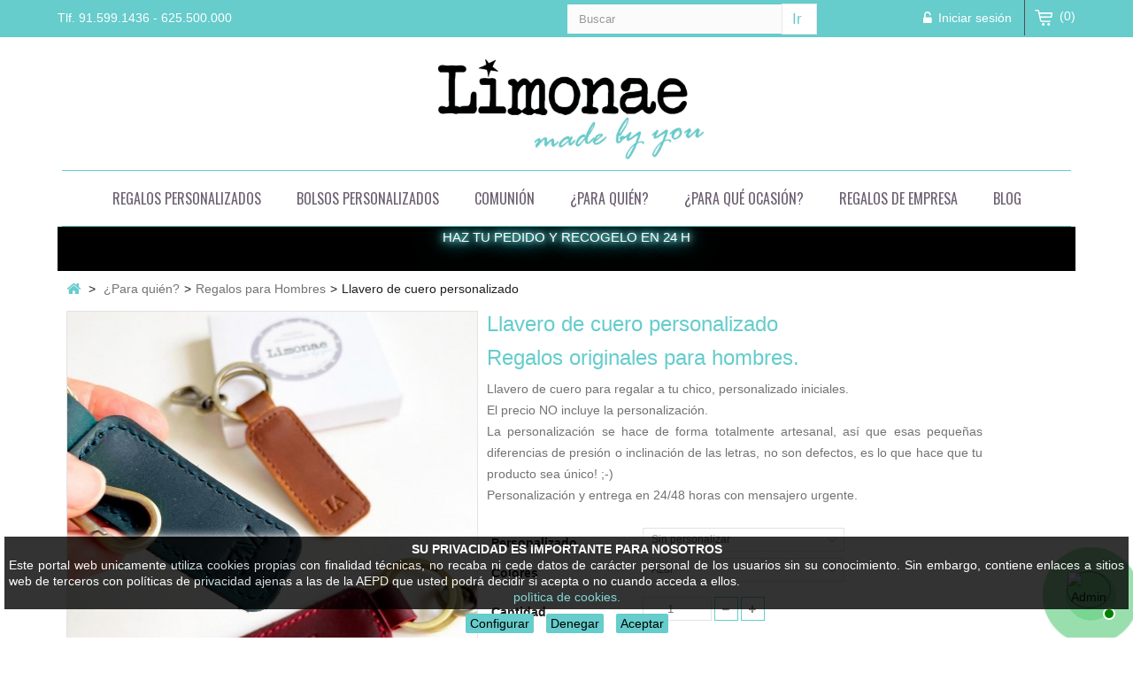

--- FILE ---
content_type: text/html; charset=utf-8
request_url: https://limonae.com/regalos-para-hombres/1467-llavero-personalizado-de-cuero.html
body_size: 19102
content:
<!DOCTYPE HTML> <!--[if lt IE 7]><html class="no-js lt-ie9 lt-ie8 lt-ie7" lang="es-es"><![endif]--> <!--[if IE 7]><html class="no-js lt-ie9 lt-ie8 ie7" lang="es-es"><![endif]--> <!--[if IE 8]><html class="no-js lt-ie9 ie8" lang="es-es"><![endif]--> <!--[if gt IE 8]><html class="no-js ie9" lang="es-es"><![endif]--><html lang="es-es"><head>            <noscript><img height="1" width="1" style="display:none" src="https://www.facebook.com/tr?id=293344571310130&ev=PageView&noscript=1" /></noscript><meta charset="utf-8" /><title>Llavero personalizado de cuero</title><meta name="description" content="Regalos originales para hombre, padres. Llavero de cuero con nombre o iniciales. Llavero personalizado. Tienda online. Regalos originales en 24h. " /><meta name="generator" content="PrestaShop" /><meta name="robots" content="index,follow" /><meta name="viewport" content="width=device-width, minimum-scale=0.25, maximum-scale=1.6, initial-scale=1.0" /><meta name="apple-mobile-web-app-capable" content="yes" /><link rel="icon" type="image/vnd.microsoft.icon" href="/img/favicon.ico?1767910912" /><link rel="shortcut icon" type="image/x-icon" href="/img/favicon.ico?1767910912" /><link rel="stylesheet" href="https://limonae.com/themes/PRSADD015/cache/v_702_cdc1f9860c650653ae4a4fb43e71d3cf_all.css" type="text/css" media="all" /><link rel="stylesheet" href="https://limonae.com/themes/PRSADD015/cache/v_702_2018d00fe02ef5e29d2b52a4c9034739_print.css" type="text/css" media="print" />         <meta id="js-rcpgtm-tracking-config" data-tracking-data="%7B%22bing%22%3A%7B%22tracking_id%22%3A%22%22%2C%22feed_prefix%22%3A%22%22%2C%22feed_variant%22%3A%22%22%7D%2C%22context%22%3A%7B%22browser%22%3A%7B%22device_type%22%3A1%7D%2C%22localization%22%3A%7B%22id_country%22%3A6%2C%22country_code%22%3A%22ES%22%2C%22id_currency%22%3A1%2C%22currency_code%22%3A%22EUR%22%2C%22id_lang%22%3A1%2C%22lang_code%22%3A%22es%22%7D%2C%22page%22%3A%7B%22controller_name%22%3A%22product%22%2C%22products_per_page%22%3A60%2C%22category%22%3A%5B%5D%2C%22search_term%22%3A%22%22%7D%2C%22shop%22%3A%7B%22id_shop%22%3A1%2C%22shop_name%22%3A%22Limonae%22%2C%22base_dir%22%3A%22https%3A%2F%2Flimonae.com%2F%22%7D%2C%22tracking_module%22%3A%7B%22module_name%22%3A%22rcpgtagmanager%22%2C%22checkout_module%22%3A%7B%22module%22%3A%22default%22%2C%22controller%22%3A%22order%22%7D%2C%22service_version%22%3A%2216%22%2C%22token%22%3A%22ce679edc29795619bd47064c56d47081%22%7D%2C%22user%22%3A%5B%5D%7D%2C%22criteo%22%3A%7B%22tracking_id%22%3A%22%22%2C%22feed_prefix%22%3A%22%22%2C%22feed_variant%22%3A%22%22%7D%2C%22facebook%22%3A%7B%22tracking_id%22%3A%22828174482529583%22%2C%22feed_prefix%22%3A%22%22%2C%22feed_variant%22%3A%22%22%7D%2C%22ga4%22%3A%7B%22tracking_id%22%3A%22G-Z3EZ5DHG71%22%2C%22is_data_import%22%3Atrue%7D%2C%22gads%22%3A%7B%22tracking_id%22%3A%22530437034%22%2C%22merchant_id%22%3A%22275409925%22%2C%22conversion_labels%22%3A%7B%22create_account%22%3A%22FolbCNyOhYAYEKqn9_wB%22%2C%22product_view%22%3A%22OHZ5COKOhYAYEKqn9_wB%22%2C%22add_to_cart%22%3A%22ksh_COWOhYAYEKqn9_wB%22%2C%22begin_checkout%22%3A%22iRTSCOiOhYAYEKqn9_wB%22%2C%22purchase%22%3A%22x136CN-OhYAYEKqn9_wB%22%7D%7D%2C%22gfeeds%22%3A%7B%22retail%22%3A%7B%22is_enabled%22%3Atrue%2C%22prefix%22%3A%22%22%2C%22variant%22%3A%22%22%7D%2C%22custom%22%3A%7B%22is_enabled%22%3Atrue%2C%22is_id2%22%3Afalse%2C%22prefix%22%3A%22%22%2C%22variant%22%3A%22%22%7D%7D%2C%22gtm%22%3A%7B%22tracking_id%22%3A%22GTM-PR3XCRM%22%2C%22is_disable_tracking%22%3Afalse%7D%2C%22gua%22%3A%7B%22tracking_id%22%3A%22UA-181447876-1%22%2C%22site_speed_sample_rate%22%3A1%2C%22is_data_import%22%3Atrue%2C%22is_anonymize_ip%22%3Atrue%2C%22is_user_id%22%3Atrue%2C%22is_link_attribution%22%3Atrue%2C%22cross_domain_list%22%3A%5B%22%22%5D%2C%22dimensions%22%3A%7B%22ecomm_prodid%22%3A1%2C%22ecomm_pagetype%22%3A2%2C%22ecomm_totalvalue%22%3A3%2C%22dynx_itemid%22%3A4%2C%22dynx_itemid2%22%3A5%2C%22dynx_pagetype%22%3A6%2C%22dynx_totalvalue%22%3A7%7D%7D%2C%22optimize%22%3A%7B%22tracking_id%22%3A%22%22%2C%22is_async%22%3Afalse%2C%22hiding_class_name%22%3A%22optimize-loading%22%2C%22hiding_timeout%22%3A3000%7D%2C%22pinterest%22%3A%7B%22tracking_id%22%3A%222613833975182%22%2C%22feed_prefix%22%3A%22%22%2C%22feed_variant%22%3A%22%22%7D%2C%22tiktok%22%3A%7B%22tracking_id%22%3A%22%22%2C%22feed_prefix%22%3A%22%22%2C%22feed_variant%22%3A%22%22%7D%2C%22twitter%22%3A%7B%22tracking_id%22%3A%22%22%2C%22events%22%3A%7B%22add_to_cart_id%22%3A%22%22%2C%22payment_info_id%22%3A%22%22%2C%22checkout_initiated_id%22%3A%22%22%2C%22product_view_id%22%3A%22%22%2C%22lead_id%22%3A%22%22%2C%22purchase_id%22%3A%22%22%2C%22search_id%22%3A%22%22%7D%2C%22feed_prefix%22%3A%22%22%2C%22feed_variant%22%3A%22%22%7D%7D"> 
<script type="text/javascript" data-keepinline="true" data-cfasync="false" src="/modules/rcpgtagmanager/views/js/hook/trackingClient.bundle.js"></script> <link rel="stylesheet" type="text/css" href="https://limonae.com/themes/PRSADD015/css/megnor/custom.css" /><link rel="stylesheet" type="text/css" href="https://limonae.com/themes/PRSADD015/css/megnor/animate.css" /><link rel="stylesheet" type="text/css" href="https://limonae.com/themes/PRSADD015/css/megnor/skin.css" /><link rel="stylesheet" type="text/css" href="https://limonae.com/themes/PRSADD015/css/megnor/lightbox.css" /><link rel="stylesheet" href="https://fonts.googleapis.com/css?family=Open+Sans:400,500,600,700" type="text/css" media="all" /><link rel="stylesheet" href="https://fonts.googleapis.com/css?family=Oswald:400,700" type="text/css" media="all" /> <!--[if IE 8]> 
<script src="https://oss.maxcdn.com/libs/html5shiv/3.7.0/html5shiv.js"></script> 
<script src="https://oss.maxcdn.com/libs/respond.js/1.3.0/respond.min.js"></script> <![endif]--><link rel="canonical" href="http://limonae.com/regalos-para-hombres/1467-llavero-personalizado-de-cuero.html" /></head><body id="product" class="hide-left-column hide-right-column "><noscript><iframe src="https://www.googletagmanager.com/ns.html?id=GTM-PR3XCRM" height="0" width="0" style="display:none;visibility:hidden"></iframe></noscript><div id="page"><div class="header-container"> <header id="header"><div class="nav"><div class="container"><div class="row"> <nav><div id="Tlf"><a href="tel:915991436" id="Tlf">Tlf. 91.599.1436 - </a><a href="tel:625500000" id="Tlf">625.500.000</a></div><div class="header_cart col-sm-4 clearfix"><div class="shopping_cart"> <a href="https://limonae.com/carrito" title="Ver mi carrito de compra" rel="nofollow"> <b>Carrito</b> <span class="ajax_cart_quantity unvisible">0</span> <span class="ajax_cart_product_txt unvisible">Producto</span> <span class="ajax_cart_product_txt_s unvisible">Productos</span> <span class="ajax_cart_total unvisible"> </span> <span class="ajax_cart_no_product">(0)</span> </a><div class="cart_block block exclusive"><div class="block_content"><div class="cart_block_list"><p class="cart_block_no_products"> Ningún producto</p><div class="cart-prices"><div class="cart-prices-line first-line"> <span class="price cart_block_shipping_cost ajax_cart_shipping_cost unvisible"> Pendiente de calculo </span> <span class="unvisible"> Transporte </span></div><div class="cart-prices-line last-line"> <span class="price cart_block_total ajax_block_cart_total">0,00 €</span> <span>Total</span></div></div><p class="cart-buttons"> <a id="button_order_cart" class="btn btn-default button button-small" href="https://limonae.com/carrito" title="Confirmar" rel="nofollow"> <span> Confirmar<i class="icon-chevron-right right"></i> </span> </a></p></div></div></div></div></div><div id="layer_cart"><div class="clearfix"><div class="layer_cart_product col-xs-12 col-md-6"> <span class="cross" title="Close window"></span> <span class="title"> <i class="icon-check"></i>Producto añadido correctamente a su carrito de compra </span><div class="product-image-container layer_cart_img"></div><div class="layer_cart_product_info"> <span id="layer_cart_product_title" class="product-name"></span> <span id="layer_cart_product_attributes"></span><div> <strong class="dark">Cantidad</strong> <span id="layer_cart_product_quantity"></span></div><div> <strong class="dark">Total</strong> <span id="layer_cart_product_price"></span></div></div></div><div class="layer_cart_cart col-xs-12 col-md-6"> <span class="title"> <span class="ajax_cart_product_txt_s unvisible"> Hay <span class="ajax_cart_quantity">0</span> articulos en tu carro de compra. </span> <span class="ajax_cart_product_txt "> Hay 1 articulo en tu carro de compra. </span> </span><div class="layer_cart_row"> <strong class="dark"> Total productos </strong> <span class="ajax_block_products_total"> </span></div><div class="layer_cart_row"> <strong class="dark unvisible"> Transporte&nbsp; </strong> <span class="ajax_cart_shipping_cost unvisible"> To be determined </span></div><div class="layer_cart_row"> <strong class="dark"> Total </strong> <span class="ajax_block_cart_total"> </span></div><div class="button-container"> <span class="continue btn btn-default button exclusive-medium" title="Continua comprando"> <span> <i class="icon-chevron-left left"></i>Continua comprando </span> </span> <a class="btn btn-default button button-medium" href="https://limonae.com/carrito" title="Pasar por caja" rel="nofollow"> <span> Pasar por caja<i class="icon-chevron-right right"></i> </span> </a></div></div></div><div class="crossseling"></div></div><div class="layer_cart_overlay"></div><div class="header_user_info"><ul><li class="li_login last"> <a class="login" href="https://limonae.com/mi-cuenta" rel="nofollow" title="Login to your customer account"> Iniciar sesión </a></li></ul></div></nav></div></div></div><div><div class="container"><div id="header_logo"> <a href="https://limonae.com/" title="LIMONAE"> <img class="logo img-responsive" src="https://limonae.com/img/limonae-1421179240.jpg" alt="LIMONAE" width="2000" height="811"/> </a></div><div class="row"><div id="block_top_menu" class="sf-contener clearfix col-lg-12"><div class="cat-title">Categorías</div><ul class="sf-menu clearfix menu-content"><li><a href="https://limonae.com/14-regalos-personalizados" title="Regalos personalizados">Regalos personalizados</a><ul><li><a href="https://limonae.com/82-bolsos-y-bolsas-personalizados" title="Bolsos personalizados">Bolsos personalizados</a><ul><li><a href="https://limonae.com/106-bolsos-de-playa" title="Bolsos de playa">Bolsos de playa</a></li><li><a href="https://limonae.com/107-bolsos-con-iniciales" title="Bolsos con iniciales">Bolsos con iniciales</a></li><li><a href="https://limonae.com/108-bolsas-personalizadas" title="Bolsas personalizadas">Bolsas personalizadas</a></li><li><a href="https://limonae.com/112-neceseres-personalizados" title="Neceseres personalizados">Neceseres personalizados</a></li><li><a href="https://limonae.com/113-mochilas-personalizadas" title="Mochilas personalizadas">Mochilas personalizadas</a></li><li><a href="https://limonae.com/114-accesorios-personalizados" title="Accesorios personalizados">Accesorios personalizados</a></li></ul></li><li><a href="https://limonae.com/30-joyas-personalizadas" title="Joyas personalizadas">Joyas personalizadas</a><ul><li><a href="https://limonae.com/45-joyas-personalizadas-para-mujer" title="Joyas para Mujer">Joyas para Mujer</a></li><li><a href="https://limonae.com/97-bisuteria-para-mujer" title="Bisutería para Mujer">Bisutería para Mujer</a></li><li><a href="https://limonae.com/46-joyas-para-hombres" title="Joyas para Hombres">Joyas para Hombres</a></li><li><a href="https://limonae.com/47-joyas-personalizadas-para-ninos" title="Joyas para Niños">Joyas para Niños</a></li><li><a href="https://limonae.com/91-joyas-personalizadas-para-bebes" title="Joyas para Bebés">Joyas para Bebés</a></li></ul></li><li><a href="https://limonae.com/18-regalos-personalizados-para-bautizo" title="Bautizo">Bautizo</a><ul><li><a href="https://limonae.com/78-regalos-para-bautizos" title="Regalos para Bautizos">Regalos para Bautizos</a></li><li><a href="https://limonae.com/79-detalles-bautizo" title="Detalles personalizados Invitados">Detalles personalizados Invitados</a></li></ul></li><li><a href="https://limonae.com/16-regalos-de-comunion" title="Comunión">Comunión</a><ul><li><a href="https://limonae.com/80-regalos-comunion" title="Regalos Comunión">Regalos Comunión</a></li><li><a href="https://limonae.com/81-detalles-comunion" title="Detalles Comunión">Detalles Comunión</a></li><li><a href="https://limonae.com/96-tocados" title="Tocados Comunión">Tocados Comunión</a></li></ul></li><li><a href="https://limonae.com/29-campo-y-playa" title="Campo y Playa">Campo y Playa</a><ul><li><a href="https://limonae.com/42-toallas-de-playa-personalizadas" title="Toallas de playa personalizadas">Toallas de playa personalizadas</a></li></ul></li><li><a href="https://limonae.com/100-mascotas" title="MASCOTAS">MASCOTAS</a></li><li><a href="https://limonae.com/115-regalos-de-empresa" title="Regalos de Empresa">Regalos de Empresa</a></li><li><a href="https://limonae.com/120-fiesta" title="Fiesta">Fiesta</a></li></ul></li><li><a href="https://limonae.com/82-bolsos-y-bolsas-personalizados" title="Bolsos personalizados">Bolsos personalizados</a><ul><li><a href="https://limonae.com/106-bolsos-de-playa" title="Bolsos de playa">Bolsos de playa</a></li><li><a href="https://limonae.com/107-bolsos-con-iniciales" title="Bolsos con iniciales">Bolsos con iniciales</a></li><li><a href="https://limonae.com/108-bolsas-personalizadas" title="Bolsas personalizadas">Bolsas personalizadas</a></li><li><a href="https://limonae.com/112-neceseres-personalizados" title="Neceseres personalizados">Neceseres personalizados</a></li><li><a href="https://limonae.com/113-mochilas-personalizadas" title="Mochilas personalizadas">Mochilas personalizadas</a></li><li><a href="https://limonae.com/114-accesorios-personalizados" title="Accesorios personalizados">Accesorios personalizados</a></li></ul></li><li><a href="https://limonae.com/16-regalos-de-comunion" title="Comunión">Comunión</a><ul><li><a href="https://limonae.com/80-regalos-comunion" title="Regalos Comunión">Regalos Comunión</a></li><li><a href="https://limonae.com/81-detalles-comunion" title="Detalles Comunión">Detalles Comunión</a></li><li><a href="https://limonae.com/96-tocados" title="Tocados Comunión">Tocados Comunión</a></li></ul></li><li><a href="https://limonae.com/19-para-quien" title="¿Para quién?">¿Para quién?</a><ul><li><a href="https://limonae.com/68-regalos-para-invitados" title="Regalos para Invitados">Regalos para Invitados</a></li><li><a href="https://limonae.com/62-regalos-para-hombres" title="Regalos para Hombres">Regalos para Hombres</a></li><li><a href="https://limonae.com/61-regalos-para-mujeres" title="Regalos para Mujeres">Regalos para Mujeres</a></li><li><a href="https://limonae.com/98-regalos-para-chicas" title="Regalos para chicas">Regalos para chicas</a></li><li><a href="https://limonae.com/84-regalos-para-profesores" title="Regalos para Profesores">Regalos para Profesores</a></li><li><a href="https://limonae.com/64-regalos-para-mama" title="Regalos para Mamá">Regalos para Mamá</a></li><li><a href="https://limonae.com/67-regalos-para-papa" title="Regalos para Papá">Regalos para Papá</a></li><li><a href="https://limonae.com/63-regalos-para-abuelas" title="Regalos para Abuelas">Regalos para Abuelas</a></li><li><a href="https://limonae.com/66-regalos-para-abuelos" title="Regalos para Abuelos">Regalos para Abuelos</a></li><li><a href="https://limonae.com/83-regalos-para-ninos" title="Regalos para Niños">Regalos para Niños</a></li><li><a href="https://limonae.com/65-regalos-para-bebes" title="Regalos para Bebés">Regalos para Bebés</a></li><li><a href="https://limonae.com/101-regalos-para-mascotas" title="Regalos para Mascotas">Regalos para Mascotas</a></li></ul></li><li><a href="https://limonae.com/3-para-que-ocasion" title="¿Para qué ocasión?">¿Para qué ocasión?</a><ul><li><a href="https://limonae.com/56-regalos-san-valentin" title="Regalos San Valentin">Regalos San Valentin</a></li><li><a href="https://limonae.com/55-regalos-dia-del-padre" title="Regalos Día del Padre">Regalos Día del Padre</a></li><li><a href="https://limonae.com/54-regalos-dia-de-la-madre" title="Regalos Día de la Madre">Regalos Día de la Madre</a></li><li><a href="https://limonae.com/60-nacimiento" title="Regalos Nacimiento">Regalos Nacimiento</a></li><li><a href="https://limonae.com/58-regalos-de-bautizo" title="Regalos Bautizo">Regalos Bautizo</a></li><li><a href="https://limonae.com/4-regalos-cumpleanos" title="Regalos Cumpleaños">Regalos Cumpleaños</a></li><li><a href="https://limonae.com/59-regalos-de-comunion" title="Regalos Comunión">Regalos Comunión</a></li><li><a href="https://limonae.com/102-regalos-confirmacion" title="Regalos Confirmación">Regalos Confirmación</a></li><li><a href="https://limonae.com/109-regalos-puesta-de-largo" title="Regalos Puesta de Largo">Regalos Puesta de Largo</a></li><li><a href="https://limonae.com/57-regalos-profesores" title="Regalos Profesores">Regalos Profesores</a></li><li><a href="https://limonae.com/53-regalos-navidad" title="Regalos Navidad">Regalos Navidad</a></li><li><a href="https://limonae.com/118-black-friday" title="Black Friday">Black Friday</a></li><li><a href="https://limonae.com/119-regalos-jubilacion" title="Regalos Jubilación">Regalos Jubilación</a></li></ul></li><li><a href="https://limonae.com/115-regalos-de-empresa" title="Regalos de Empresa">Regalos de Empresa</a></li><li><a href="/blog" title="Blog">Blog</a></li><li class="blog"><a href="http://limonae.com/smartblog.html" title="LIMONAE">Blog</a></li></ul></div><div class="black" ><div style="color: white; font-size: 1.5rem; text-align: center; text-transform: uppercase; text-shadow: 0 0 5px #66cccc, 0 0 10px #66cccd, 0 0 15px #66ccce, 0 0 20px #66cccf, 0 0 30px #66ccca, 0 0 40px #66cccb; background-color: black; width: 100%; height: 50px; padding-bottom: 5px;">haz tu pedido y recogelo en 24 h</div></div><div id="search_block_top" class="col-sm-4 clearfix"><form id="searchbox" method="get" action="https://limonae.com/buscar" > <input type="hidden" name="controller" value="search" /> <input type="hidden" name="orderby" value="position" /> <input type="hidden" name="orderway" value="desc" /> <input class="search_query form-control" type="text" id="search_query_top" name="search_query" placeholder="Buscar" value="" /> <button type="submit" name="submit_search" class="btn btn-default button-search"> <span>Buscar</span> </button></form></div><div id="search_autocomplete" class="search-autocomplete"></div>   </div></div></div> </header></div><div class="columns-container"><div id="columns" class="container"><div class="breadcrumb clearfix"><h1 itemprop="name" class="breadcrumb-product">Llavero de cuero personalizado</h1><a class="home" href="https://limonae.com/" title="Volver a Inicio"><i class="icon-home"></i></a> <span class="navigation-pipe">&gt;</span> <span class="navigation_page"><span itemscope itemtype="http://data-vocabulary.org/Breadcrumb"><a itemprop="url" href="https://limonae.com/19-para-quien" title="&iquest;Para qui&eacute;n?" ><span itemprop="title">&iquest;Para qui&eacute;n?</span></a></span><span class="navigation-pipe">></span><span itemscope itemtype="http://data-vocabulary.org/Breadcrumb"><a itemprop="url" href="https://limonae.com/62-regalos-para-hombres" title="Regalos para Hombres" ><span itemprop="title">Regalos para Hombres</span></a></span><span class="navigation-pipe">></span>Llavero de cuero personalizado</span></div><div id="slider_row" class="row"></div><div class="row" id="columns_inner"><div id="center_column" class="center_column col-xs-12" style="width:100%;"><div itemscope itemtype="https://schema.org/Product"><meta itemprop="url" content="https://limonae.com/regalos-para-hombres/1467-llavero-personalizado-de-cuero.html"><div class="primary_block row"><div class="container"><div class="top-hr"></div></div><div class="pb-left-column col-xs-12 col-sm-4 col-md-5"><div id="image-block" class="clearfix"> <span id="view_full_size"> <img id="bigpic" itemprop="image" src="https://limonae.com/7803-large_default/llavero-personalizado-de-cuero.jpg" title="Llavero de cuero personalizado" alt="Llavero de cuero personalizado" width="458" height="458"/> <span class="span_link no-print">Ver m&aacute;s grande</span> </span></div><div id="views_block" class="clearfix "> <span class="view_scroll_spacer"> <a id="view_scroll_left" class="" title="Otras vistas" href="javascript:{}"> Los clientes que compraron este producto tambi&eacute;n han comprado: </a> </span><div id="thumbs_list"><ul id="thumbs_list_frame"><li id="thumbnail_7803"> <a href="https://limonae.com/7803-thickbox_default/llavero-personalizado-de-cuero.jpg" data-fancybox-group="other-views" class="fancybox shown" title="Llavero de cuero personalizado"> <img class="img-responsive" id="thumb_7803" src="https://limonae.com/7803-cart_default/llavero-personalizado-de-cuero.jpg" alt="Llavero de cuero personalizado" title="Llavero de cuero personalizado" height="80" width="80" itemprop="image" /> </a></li><li id="thumbnail_6978"> <a href="https://limonae.com/6978-thickbox_default/llavero-personalizado-de-cuero.jpg" data-fancybox-group="other-views" class="fancybox" title="Llavero de cuero personalizado"> <img class="img-responsive" id="thumb_6978" src="https://limonae.com/6978-cart_default/llavero-personalizado-de-cuero.jpg" alt="Llavero de cuero personalizado" title="Llavero de cuero personalizado" height="80" width="80" itemprop="image" /> </a></li><li id="thumbnail_7249"> <a href="https://limonae.com/7249-thickbox_default/llavero-personalizado-de-cuero.jpg" data-fancybox-group="other-views" class="fancybox" title="Llavero de cuero personalizado"> <img class="img-responsive" id="thumb_7249" src="https://limonae.com/7249-cart_default/llavero-personalizado-de-cuero.jpg" alt="Llavero de cuero personalizado" title="Llavero de cuero personalizado" height="80" width="80" itemprop="image" /> </a></li><li id="thumbnail_5538" class="last"> <a href="https://limonae.com/5538-thickbox_default/llavero-personalizado-de-cuero.jpg" data-fancybox-group="other-views" class="fancybox" title="Llavero de cuero personalizado"> <img class="img-responsive" id="thumb_5538" src="https://limonae.com/5538-cart_default/llavero-personalizado-de-cuero.jpg" alt="Llavero de cuero personalizado" title="Llavero de cuero personalizado" height="80" width="80" itemprop="image" /> </a></li></ul></div> <a id="view_scroll_right" title="Otras vistas" href="javascript:{}"> Siguiente </a></div><p class="resetimg clear no-print"> <span id="wrapResetImages" style="display: none;"> <a href="https://limonae.com/regalos-para-hombres/1467-llavero-personalizado-de-cuero.html" data-id="resetImages"> <i class="icon-repeat"></i> Mostrar todas las im&aacute;genes </a> </span></p></div><div class="pb-center-column col-xs-12 col-sm-4"><h1 itemprop="name">Llavero de cuero personalizado</h1><p id="product_reference"> <label>Referencia: </label> <span class="editable" itemprop="sku" content="ACC5"></span></p><p id="product_condition"> <label>Condici&oacute;n: </label><link itemprop="itemCondition" href="https://schema.org/NewCondition"/> <span class="editable">Nuevo</span></p><div id="short_description_block"><div id="short_description_content" class="rte align_justify" itemprop="description"><h1>Regalos originales para hombres.&nbsp;</h1><p>Llavero de cuero para regalar a tu chico, personalizado iniciales.</p><p>El precio NO incluye la personalización.</p><p>La personalización se hace de forma totalmente artesanal, así que esas pequeñas diferencias de presión o inclinación de las letras, no son defectos, es lo que hace que tu producto sea único! ;-)</p><p>Personalización y entrega en 24/48 horas con mensajero urgente.</p></div><p class="buttons_bottom_block"> <a href="javascript:{}" class="button"> M&aacute;s detalles </a></p></div><div class="pb-right-column col-xs-12 col-sm-4 col-md-3"><form id="buy_block" action="https://limonae.com/carro-de-la-compra" method="post"><p class="hidden"> <input type="hidden" name="token" value="b9b1d0d8befdbf8ab6b49fd910f92531" /> <input type="hidden" name="id_product" value="1467" id="product_page_product_id" /> <input type="hidden" name="add" value="1" /> <input type="hidden" name="id_product_attribute" id="idCombination" value="" /></p><div class="box-info-product"><div class="content_prices clearfix"><div class="clear"></div></div><div class="product_attributes clearfix"><div id="attributes"><div class="clearfix"></div><fieldset class="attribute_fieldset"> <label class="attribute_label" for="group_15">Personalizado&nbsp;</label><div class="attribute_list"> <select name="group_15" id="group_15" class="form-control attribute_select no-print"><option value="91" selected="selected" title="Sin personalizar">Sin personalizar</option><option value="93" title="Personalizado (+9€)">Personalizado (+9€)</option> </select></div></fieldset><fieldset class="attribute_fieldset"> <label class="attribute_label" for="group_3">Colores&nbsp;</label><div class="attribute_list"> <select name="group_3" id="group_3" class="form-control attribute_select no-print"><option value="14" selected="selected" title="Azul">Azul</option><option value="17" title="Marron">Marron</option><option value="10" title="Rojo">Rojo</option><option value="15" title="Verde">Verde</option> </select></div></fieldset></div><p id="quantity_wanted_p"> <label for="quantity_wanted">Cantidad</label> <input type="number" min="1" name="qty" id="quantity_wanted" class="text" value="1" /> <a href="#" data-field-qty="qty" class="btn btn-default button-minus product_quantity_down"> <span><i class="icon-minus"></i></span> </a> <a href="#" data-field-qty="qty" class="btn btn-default button-plus product_quantity_up"> <span><i class="icon-plus"></i></span> </a> <span class="clearfix"></span></p><p id="minimal_quantity_wanted_p" style="display: none;"> La cantidad m&iacute;nima de pedido de compra del producto es <b id="minimal_quantity_label">1</b></p></div><div><p class="our_price_display" itemprop="offers" itemscope itemtype="https://schema.org/Offer"><link itemprop="availability" href="https://schema.org/InStock"/><span id="our_price_display" class="price" itemprop="price" content="8.5">8,50 €</span> IVA inclu&iacute;do<meta itemprop="priceCurrency" content="EUR" /></p><p id="reduction_percent" style="display:none;"><span id="reduction_percent_display"></span></p><p id="reduction_amount" style="display:none"><span id="reduction_amount_display"></span></p><p id="old_price" class="hidden"><span id="old_price_display"><span class="price"></span></span></p></div><div class="box-cart-bottom"><div><p id="add_to_cart" class="buttons_bottom_block no-print"> <button type="submit" name="Submit" class="exclusive"> <span>A&ntilde;adir al carrito</span> </button></p></div><p class="buttons_bottom_block no-print tm_wishlist"> <a id="wishlist_button_nopop" href="#" onclick="WishlistCart('wishlist_block_list', 'add', '1467', $('#idCombination').val(), document.getElementById('quantity_wanted').value); return false;" rel="nofollow" title="Añadir a mi lista de deseos"> Añadir a la lista de deseos </a></p></div></div></form></div><p id="availability_statut" style="display: none;"> <span id="availability_value" class="label label-success"></span></p><p class="warning_inline" id="last_quantities" style="display: none" >Advertencia: &iexcl;&Uacute;ltimos art&iacute;culos en inventario!</p><p id="availability_date" style="display: none;"> <span id="availability_date_label">Disponible el:</span> <span id="availability_date_value"></span></p><div id="oosHook" style="display: none;"><p class="form-group"> <input type="text" id="oos_customer_email" name="customer_email" size="20" value="su@email.com" class="mailalerts_oos_email form-control" /></p> <a href="#" title="Notificarme cuando esté disponible" id="mailalert_link" rel="nofollow">Notificarme cuando esté disponible</a> <span id="oos_customer_email_result" style="display:none; display: block;"></span></div><ul id="usefull_link_block" class="clearfix no-print"><li class="sendtofriend"> <a id="send_friend_button" href="#send_friend_form"> Enviar a un amigo </a><div style="display: none;"><div id="send_friend_form"><h2 class="page-subheading"> Enviar a un amigo</h2><div class="row"><div class="product clearfix col-xs-12 col-sm-6"> <img src="https://limonae.com/7803-home_default/llavero-personalizado-de-cuero.jpg" height="250" width="250" alt="Llavero de cuero personalizado" /><div class="product_desc"><p class="product_name"> <strong>Llavero de cuero personalizado</strong></p><h1>Regalos originales para hombres.&nbsp;</h1><p>Llavero de cuero para regalar a tu chico, personalizado iniciales.</p><p>El precio NO incluye la personalización.</p><p>La personalización se hace de forma totalmente artesanal, así que esas pequeñas diferencias de presión o inclinación de las letras, no son defectos, es lo que hace que tu producto sea único! ;-)</p><p>Personalización y entrega en 24/48 horas con mensajero urgente.</p></div></div><div class="send_friend_form_content col-xs-12 col-sm-6" id="send_friend_form_content"><div id="send_friend_form_error"></div><div id="send_friend_form_success"></div><div class="form_container"><p class="intro_form"> Destinatario :</p><p class="text"> <label for="friend_name"> Nombre de su amigo <sup class="required">*</sup> : </label> <input id="friend_name" name="friend_name" type="text" value=""/></p><p class="text"> <label for="friend_email"> Dirección de correo electrónico de su amigo <sup class="required">*</sup> : </label> <input id="friend_email" name="friend_email" type="text" value=""/></p><p class="txt_required"> <sup class="required">*</sup> Campos requeridos</p></div><p class="submit"> <button id="sendEmail" class="btn button button-small" name="sendEmail" type="submit"> <span>Enviar</span> </button>&nbsp; o&nbsp; <a class="closefb" href="#"> Cancelar </a></p></div></div></div></div></li></ul></div></div> <section class="page-product-box"><h3 class="page-product-heading">INFORMACION ADICIONAL</h3><div class="rte"><p>Las letras en bajorelieve no permiten acentos ni la letra "ñ".</p><p><br /><br /></p></div> </section> <section class="page-product-box"> </section>  <style type="text/css">.sd_bettercustomization_informations {
	font-size: 0.9em;
	padding-top: 1em;
}
.sd_bettercustomization_images li {
	float: left;
	margin: 0 3px 3px 0;
	padding: 1px;
	border: 1px solid #d6d4d4;
	clear: none;
}
.sd_bettercustomization_images.sd_bettercustomization_column li {
	clear: left;
}
.sd_bettercustomization_images li.sd_bettercustomization_selected {
	border: 1px solid #4d4d4d !important;
}
.sd_bettercustomization_images img {
	max-width: 100%;
	cursor: pointer;
}</style><section class="page-product-box blockproductscategory"><h3 class="productscategory_h3 page-product-heading">30 productos de la misma categoria:</h3><div id="productscategory_list" class="clearfix"><div class="customNavigation"> <a class="btn prev productcategory_prev"><i class="icon-chevron-sign-left"></i></a> <a class="btn next productcategory_next"><i class="icon-chevron-sign-right"></i></a></div><div class="block_content"><ul id="productcategory-carousel" class="tm-carousel clearfix"><li class="item product-box"><div class="product-container"><div class="product-block left-block"><div class="product-image-container"> <a href="https://limonae.com/bolsas-personalizadas/1577-bolsa-fin-de-semana-con-iniciales-verde-caza.html" class="lnk_img product-image" title="Bolsa de viaje fin de semana con iniciales UCLA verde caza"><img src="https://limonae.com/10041-home_default/bolsa-fin-de-semana-con-iniciales-verde-caza.jpg" alt="Bolsa de viaje fin de semana con iniciales UCLA verde caza" /></a></div></div><div class="right-block"><h5 itemprop="name" class="product-name"> <a href="https://limonae.com/bolsas-personalizadas/1577-bolsa-fin-de-semana-con-iniciales-verde-caza.html" title="Bolsa de viaje fin de semana con iniciales UCLA verde caza">Bolsa de viaje fin de...</a></h5><p class="price_display"> <span class="price">87,00 €</span></p><div class="clearfix" style="margin-top:5px"></div></div></div></li><li class="item product-box"><div class="product-container"><div class="product-block left-block"><div class="product-image-container"> <a href="https://limonae.com/bolsas-personalizadas/1582-bolsa-de-viaje-con-neceser-personalizado.html" class="lnk_img product-image" title="Bolsa fin de semana verde caza con iniciales y neceser"><img src="https://limonae.com/9559-home_default/bolsa-de-viaje-con-neceser-personalizado.jpg" alt="Bolsa fin de semana verde caza con iniciales y neceser" /></a></div></div><div class="right-block"><h5 itemprop="name" class="product-name"> <a href="https://limonae.com/bolsas-personalizadas/1582-bolsa-de-viaje-con-neceser-personalizado.html" title="Bolsa fin de semana verde caza con iniciales y neceser">Bolsa fin de semana...</a></h5><p class="price_display"> <span class="price">115,00 €</span></p><div class="clearfix" style="margin-top:5px"></div></div></div></li><li class="item product-box"><div class="product-container"><div class="product-block left-block"><div class="product-image-container"> <a href="https://limonae.com/bolsas-personalizadas/1590-maleta-de-viaje-con-neceser-personalizado.html" class="lnk_img product-image" title="Maleta y neceser camel personalizados con iniciales"><img src="https://limonae.com/9568-home_default/maleta-de-viaje-con-neceser-personalizado.jpg" alt="Maleta y neceser camel personalizados con iniciales" /></a></div></div><div class="right-block"><h5 itemprop="name" class="product-name"> <a href="https://limonae.com/bolsas-personalizadas/1590-maleta-de-viaje-con-neceser-personalizado.html" title="Maleta y neceser camel personalizados con iniciales">Maleta y neceser camel...</a></h5><p class="price_display"> <span class="price">115,00 €</span></p><div class="clearfix" style="margin-top:5px"></div></div></div></li><li class="item product-box"><div class="product-container"><div class="product-block left-block"><div class="product-image-container"> <a href="https://limonae.com/bolsas-personalizadas/1833-bolsa-cabina-con-ruedas-personalizada.html" class="lnk_img product-image" title="Maleta blanda cabina con iniciales verde"><img src="https://limonae.com/9981-home_default/bolsa-cabina-con-ruedas-personalizada.jpg" alt="Maleta blanda cabina con iniciales verde" /></a></div></div><div class="right-block"><h5 itemprop="name" class="product-name"> <a href="https://limonae.com/bolsas-personalizadas/1833-bolsa-cabina-con-ruedas-personalizada.html" title="Maleta blanda cabina con iniciales verde">Maleta blanda cabina...</a></h5><p class="price_display"> <span class="price">49,99 €</span></p><div class="clearfix" style="margin-top:5px"><div class="no-print"> <a class="exclusive button ajax_add_to_cart_button" href="https://limonae.com/carro-de-la-compra?qty=1&amp;id_product=1833&amp;token=b9b1d0d8befdbf8ab6b49fd910f92531&amp;add=" data-id-product="1833" title="Add to cart"> <span>Add to cart</span> </a></div></div></div></div></li><li class="item product-box"><div class="product-container"><div class="product-block left-block"><div class="product-image-container"> <a href="https://limonae.com/bolsas-personalizadas/1823-maleta-cabina-trolley-personalizada.html" class="lnk_img product-image" title="Maleta tamaño cabina ruedas personalizada azul"><img src="https://limonae.com/9996-home_default/maleta-cabina-trolley-personalizada.jpg" alt="Maleta tamaño cabina ruedas personalizada azul" /></a></div></div><div class="right-block"><h5 itemprop="name" class="product-name"> <a href="https://limonae.com/bolsas-personalizadas/1823-maleta-cabina-trolley-personalizada.html" title="Maleta tamaño cabina ruedas personalizada azul">Maleta tamaño cabina...</a></h5><p class="price_display"> <span class="price">49,99 €</span></p><div class="clearfix" style="margin-top:5px"><div class="no-print"> <a class="exclusive button ajax_add_to_cart_button" href="https://limonae.com/carro-de-la-compra?qty=1&amp;id_product=1823&amp;token=b9b1d0d8befdbf8ab6b49fd910f92531&amp;add=" data-id-product="1823" title="Add to cart"> <span>Add to cart</span> </a></div></div></div></div></li><li class="item product-box"><div class="product-container"><div class="product-block left-block"><div class="product-image-container"> <a href="https://limonae.com/bolsas-personalizadas/1564-bolsa-de-viaje-con-neceser-encerado.html" class="lnk_img product-image" title="Bolsa fin de semana encerada y neceser a juego bordado con iniciales"><img src="https://limonae.com/9649-home_default/bolsa-de-viaje-con-neceser-encerado.jpg" alt="Bolsa fin de semana encerada y neceser a juego bordado con iniciales" /></a></div></div><div class="right-block"><h5 itemprop="name" class="product-name"> <a href="https://limonae.com/bolsas-personalizadas/1564-bolsa-de-viaje-con-neceser-encerado.html" title="Bolsa fin de semana encerada y neceser a juego bordado con iniciales">Bolsa fin de semana...</a></h5><p class="price_display"> <span class="price">107,00 €</span></p><div class="clearfix" style="margin-top:5px"><div class="no-print"> <a class="exclusive button ajax_add_to_cart_button" href="https://limonae.com/carro-de-la-compra?qty=1&amp;id_product=1564&amp;token=b9b1d0d8befdbf8ab6b49fd910f92531&amp;add=" data-id-product="1564" title="Add to cart"> <span>Add to cart</span> </a></div></div></div></div></li><li class="item product-box"><div class="product-container"><div class="product-block left-block"><div class="product-image-container"> <a href="https://limonae.com/regalos-para-hombres/1776-gorras-personalizadas-con-iniciales-bordadas.html" class="lnk_img product-image" title="Gorras personalizadas con iniciales bordadas"><img src="https://limonae.com/8965-home_default/gorras-personalizadas-con-iniciales-bordadas.jpg" alt="Gorras personalizadas con iniciales bordadas" /></a></div></div><div class="right-block"><h5 itemprop="name" class="product-name"> <a href="https://limonae.com/regalos-para-hombres/1776-gorras-personalizadas-con-iniciales-bordadas.html" title="Gorras personalizadas con iniciales bordadas">Gorras personalizadas...</a></h5><p class="price_display"> <span class="price">11,50 €</span></p><div class="clearfix" style="margin-top:5px"><div class="no-print"> <a class="exclusive button ajax_add_to_cart_button" href="https://limonae.com/carro-de-la-compra?qty=1&amp;id_product=1776&amp;token=b9b1d0d8befdbf8ab6b49fd910f92531&amp;add=" data-id-product="1776" title="Add to cart"> <span>Add to cart</span> </a></div></div></div></div></li><li class="item product-box"><div class="product-container"><div class="product-block left-block"><div class="product-image-container"> <a href="https://limonae.com/neceseres-personalizados/1082-neceseres-personalizados-para-hombre.html" class="lnk_img product-image" title="Neceser para hombre personalizado"><img src="https://limonae.com/9750-home_default/neceseres-personalizados-para-hombre.jpg" alt="Neceser para hombre personalizado" /></a></div></div><div class="right-block"><h5 itemprop="name" class="product-name"> <a href="https://limonae.com/neceseres-personalizados/1082-neceseres-personalizados-para-hombre.html" title="Neceser para hombre personalizado">Neceser para hombre...</a></h5><p class="price_display"> <span class="price">20,90 €</span></p><div class="clearfix" style="margin-top:5px"></div></div></div></li><li class="item product-box"><div class="product-container"><div class="product-block left-block"><div class="product-image-container"> <a href="https://limonae.com/neceseres-personalizados/1560-neceser-personalizado-piel-hombre.html" class="lnk_img product-image" title="Neceser de piel para hombre negro con iniciales"><img src="https://limonae.com/9754-home_default/neceser-personalizado-piel-hombre.jpg" alt="Neceser de piel para hombre negro con iniciales" /></a></div></div><div class="right-block"><h5 itemprop="name" class="product-name"> <a href="https://limonae.com/neceseres-personalizados/1560-neceser-personalizado-piel-hombre.html" title="Neceser de piel para hombre negro con iniciales">Neceser de piel para...</a></h5><p class="price_display"> <span class="price">29,00 €</span></p><div class="clearfix" style="margin-top:5px"><div class="no-print"> <a class="exclusive button ajax_add_to_cart_button" href="https://limonae.com/carro-de-la-compra?qty=1&amp;id_product=1560&amp;token=b9b1d0d8befdbf8ab6b49fd910f92531&amp;add=" data-id-product="1560" title="Add to cart"> <span>Add to cart</span> </a></div></div></div></div></li><li class="item product-box"><div class="product-container"><div class="product-block left-block"><div class="product-image-container"> <a href="https://limonae.com/neceseres-personalizados/1581-neceser-con-iniciales-de-piel.html" class="lnk_img product-image" title="Neceser personalizado de piel camel con iniciales"><img src="https://limonae.com/9753-home_default/neceser-con-iniciales-de-piel.jpg" alt="Neceser personalizado de piel camel con iniciales" /></a></div></div><div class="right-block"><h5 itemprop="name" class="product-name"> <a href="https://limonae.com/neceseres-personalizados/1581-neceser-con-iniciales-de-piel.html" title="Neceser personalizado de piel camel con iniciales">Neceser personalizado...</a></h5><p class="price_display"> <span class="price">29,00 €</span></p><div class="clearfix" style="margin-top:5px"><div class="no-print"> <a class="exclusive button ajax_add_to_cart_button" href="https://limonae.com/carro-de-la-compra?qty=1&amp;id_product=1581&amp;token=b9b1d0d8befdbf8ab6b49fd910f92531&amp;add=" data-id-product="1581" title="Add to cart"> <span>Add to cart</span> </a></div></div></div></div></li><li class="item product-box"><div class="product-container"><div class="product-block left-block"><div class="product-image-container"> <a href="https://limonae.com/bolsas-personalizadas/1836-bolsa-deporte-hombre-personalizada.html" class="lnk_img product-image" title="Bolsa de deporte verde para hombre"><img src="https://limonae.com/9953-home_default/bolsa-deporte-hombre-personalizada.jpg" alt="Bolsa de deporte verde para hombre" /></a></div></div><div class="right-block"><h5 itemprop="name" class="product-name"> <a href="https://limonae.com/bolsas-personalizadas/1836-bolsa-deporte-hombre-personalizada.html" title="Bolsa de deporte verde para hombre">Bolsa de deporte verde...</a></h5><p class="price_display"> <span class="price">36,00 €</span></p><div class="clearfix" style="margin-top:5px"><div class="no-print"> <a class="exclusive button ajax_add_to_cart_button" href="https://limonae.com/carro-de-la-compra?qty=1&amp;id_product=1836&amp;token=b9b1d0d8befdbf8ab6b49fd910f92531&amp;add=" data-id-product="1836" title="Add to cart"> <span>Add to cart</span> </a></div></div></div></div></li><li class="item product-box"><div class="product-container"><div class="product-block left-block"><div class="product-image-container"> <a href="https://limonae.com/bolsas-personalizadas/1548-bolsa-de-viaje-con-neceser.html" class="lnk_img product-image" title="Bolsa viaje y neceser Toronto personalizado con iniciales"><img src="https://limonae.com/9647-home_default/bolsa-de-viaje-con-neceser.jpg" alt="Bolsa viaje y neceser Toronto personalizado con iniciales" /></a></div></div><div class="right-block"><h5 itemprop="name" class="product-name"> <a href="https://limonae.com/bolsas-personalizadas/1548-bolsa-de-viaje-con-neceser.html" title="Bolsa viaje y neceser Toronto personalizado con iniciales">Bolsa viaje y neceser...</a></h5><p class="price_display"> <span class="price">85,50 €</span></p><div class="clearfix" style="margin-top:5px"><div class="no-print"> <a class="exclusive button ajax_add_to_cart_button" href="https://limonae.com/carro-de-la-compra?qty=1&amp;id_product=1548&amp;token=b9b1d0d8befdbf8ab6b49fd910f92531&amp;add=" data-id-product="1548" title="Add to cart"> <span>Add to cart</span> </a></div></div></div></div></li><li class="item product-box"><div class="product-container"><div class="product-block left-block"><div class="product-image-container"> <a href="https://limonae.com/regalos-para-hombres/1221-albornoz-de-hombre-con-iniciales.html" class="lnk_img product-image" title="Albornoz rizo hombre con iniciales y zapatillas"><img src="https://limonae.com/10078-home_default/albornoz-de-hombre-con-iniciales.jpg" alt="Albornoz rizo hombre con iniciales y zapatillas" /></a></div></div><div class="right-block"><h5 itemprop="name" class="product-name"> <a href="https://limonae.com/regalos-para-hombres/1221-albornoz-de-hombre-con-iniciales.html" title="Albornoz rizo hombre con iniciales y zapatillas">Albornoz rizo hombre...</a></h5><p class="price_display"> <span class="price">48,00 €</span></p><div class="clearfix" style="margin-top:5px"></div></div></div></li><li class="item product-box"><div class="product-container"><div class="product-block left-block"><div class="product-image-container"> <a href="https://limonae.com/neceseres-personalizados/1878-neceser-personalizado-loneta.html" class="lnk_img product-image" title="Neceser loneta personalizado verde kaki"><img src="https://limonae.com/9734-home_default/neceser-personalizado-loneta.jpg" alt="Neceser loneta personalizado verde kaki" /></a></div></div><div class="right-block"><h5 itemprop="name" class="product-name"> <a href="https://limonae.com/neceseres-personalizados/1878-neceser-personalizado-loneta.html" title="Neceser loneta personalizado verde kaki">Neceser loneta...</a></h5><p class="price_display"> <span class="price">20,90 €</span></p><div class="clearfix" style="margin-top:5px"><div class="no-print"> <a class="exclusive button ajax_add_to_cart_button" href="https://limonae.com/carro-de-la-compra?qty=1&amp;id_product=1878&amp;token=b9b1d0d8befdbf8ab6b49fd910f92531&amp;add=" data-id-product="1878" title="Add to cart"> <span>Add to cart</span> </a></div></div></div></div></li><li class="item product-box"><div class="product-container"><div class="product-block left-block"><div class="product-image-container"> <a href="https://limonae.com/neceseres-personalizados/1738-neceser-personalizado-lona-marron.html" class="lnk_img product-image" title="Neceser loneta personalizado marrón"><img src="https://limonae.com/9735-home_default/neceser-personalizado-lona-marron.jpg" alt="Neceser loneta personalizado marrón" /></a></div></div><div class="right-block"><h5 itemprop="name" class="product-name"> <a href="https://limonae.com/neceseres-personalizados/1738-neceser-personalizado-lona-marron.html" title="Neceser loneta personalizado marrón">Neceser loneta...</a></h5><p class="price_display"> <span class="price">20,90 €</span></p><div class="clearfix" style="margin-top:5px"><div class="no-print"> <a class="exclusive button ajax_add_to_cart_button" href="https://limonae.com/carro-de-la-compra?qty=1&amp;id_product=1738&amp;token=b9b1d0d8befdbf8ab6b49fd910f92531&amp;add=" data-id-product="1738" title="Add to cart"> <span>Add to cart</span> </a></div></div></div></div></li><li class="item product-box"><div class="product-container"><div class="product-block left-block"><div class="product-image-container"> <a href="https://limonae.com/neceseres-personalizados/1396-neceser-personalizado-lona-caml.html" class="lnk_img product-image" title="Neceser lona con iniciales camel"><img src="https://limonae.com/9737-home_default/neceser-personalizado-lona-caml.jpg" alt="Neceser lona con iniciales camel" /></a></div></div><div class="right-block"><h5 itemprop="name" class="product-name"> <a href="https://limonae.com/neceseres-personalizados/1396-neceser-personalizado-lona-caml.html" title="Neceser lona con iniciales camel">Neceser lona con...</a></h5><p class="price_display"> <span class="price">20,90 €</span></p><div class="clearfix" style="margin-top:5px"></div></div></div></li><li class="item product-box"><div class="product-container"><div class="product-block left-block"><div class="product-image-container"> <a href="https://limonae.com/neceseres-personalizados/1852-neceser-personalizado-de-lona-color-azul.html" class="lnk_img product-image" title="Neceser de lona azul marino"><img src="https://limonae.com/9733-home_default/neceser-personalizado-de-lona-color-azul.jpg" alt="Neceser de lona azul marino" /></a></div></div><div class="right-block"><h5 itemprop="name" class="product-name"> <a href="https://limonae.com/neceseres-personalizados/1852-neceser-personalizado-de-lona-color-azul.html" title="Neceser de lona azul marino">Neceser de lona azul...</a></h5><p class="price_display"> <span class="price">20,90 €</span></p><div class="clearfix" style="margin-top:5px"></div></div></div></li><li class="item product-box"><div class="product-container"><div class="product-block left-block"><div class="product-image-container"> <a href="https://limonae.com/mochilas-personalizadas/1975-mochila-personalizada-iniciales.html" class="lnk_img product-image" title="Mochila personalizada versátil"><img src="https://limonae.com/9013-home_default/mochila-personalizada-iniciales.jpg" alt="Mochila personalizada versátil" /></a></div></div><div class="right-block"><h5 itemprop="name" class="product-name"> <a href="https://limonae.com/mochilas-personalizadas/1975-mochila-personalizada-iniciales.html" title="Mochila personalizada versátil">Mochila personalizada...</a></h5><p class="price_display"> <span class="price">54,99 €</span></p><div class="clearfix" style="margin-top:5px"><div class="no-print"> <a class="exclusive button ajax_add_to_cart_button" href="https://limonae.com/carro-de-la-compra?qty=1&amp;id_product=1975&amp;token=b9b1d0d8befdbf8ab6b49fd910f92531&amp;add=" data-id-product="1975" title="Add to cart"> <span>Add to cart</span> </a></div></div></div></div></li><li class="item product-box"><div class="product-container"><div class="product-block left-block"><div class="product-image-container"> <a href="https://limonae.com/regalos-personalizados/1734-cartera-de-piel-hombre-con-iniciales.html" class="lnk_img product-image" title="Cartera de piel marrón para hombre con iniciales"><img src="https://limonae.com/8953-home_default/cartera-de-piel-hombre-con-iniciales.jpg" alt="Cartera de piel marrón para hombre con iniciales" /></a></div></div><div class="right-block"><h5 itemprop="name" class="product-name"> <a href="https://limonae.com/regalos-personalizados/1734-cartera-de-piel-hombre-con-iniciales.html" title="Cartera de piel marrón para hombre con iniciales">Cartera de piel marrón...</a></h5><p class="price_display"> <span class="price">32,00 €</span></p><div class="clearfix" style="margin-top:5px"><div class="no-print"> <a class="exclusive button ajax_add_to_cart_button" href="https://limonae.com/carro-de-la-compra?qty=1&amp;id_product=1734&amp;token=b9b1d0d8befdbf8ab6b49fd910f92531&amp;add=" data-id-product="1734" title="Add to cart"> <span>Add to cart</span> </a></div></div></div></div></li><li class="item product-box"><div class="product-container"><div class="product-block left-block"><div class="product-image-container"> <a href="https://limonae.com/regalos-para-hombres/1735-cartera-de-piel-hombre-con-iniciales.html" class="lnk_img product-image" title="Cartera de piel negra para hombre personalizada"><img src="https://limonae.com/8958-home_default/cartera-de-piel-hombre-con-iniciales.jpg" alt="Cartera de piel negra para hombre personalizada" /></a></div></div><div class="right-block"><h5 itemprop="name" class="product-name"> <a href="https://limonae.com/regalos-para-hombres/1735-cartera-de-piel-hombre-con-iniciales.html" title="Cartera de piel negra para hombre personalizada">Cartera de piel negra...</a></h5><p class="price_display"> <span class="price">32,00 €</span></p><div class="clearfix" style="margin-top:5px"><div class="no-print"> <a class="exclusive button ajax_add_to_cart_button" href="https://limonae.com/carro-de-la-compra?qty=1&amp;id_product=1735&amp;token=b9b1d0d8befdbf8ab6b49fd910f92531&amp;add=" data-id-product="1735" title="Add to cart"> <span>Add to cart</span> </a></div></div></div></div></li><li class="item product-box"><div class="product-container"><div class="product-block left-block"><div class="product-image-container"> <a href="https://limonae.com/accesorios-personalizados/1388-tarjetero-hombre-personalizado.html" class="lnk_img product-image" title="Tarjetero para hombre de piel con iniciales"><img src="https://limonae.com/6266-home_default/tarjetero-hombre-personalizado.jpg" alt="Tarjetero para hombre de piel con iniciales" /></a></div></div><div class="right-block"><h5 itemprop="name" class="product-name"> <a href="https://limonae.com/accesorios-personalizados/1388-tarjetero-hombre-personalizado.html" title="Tarjetero para hombre de piel con iniciales">Tarjetero para hombre...</a></h5><p class="price_display"> <span class="price">18,50 €</span></p><div class="clearfix" style="margin-top:5px"><div class="no-print"> <a class="exclusive button ajax_add_to_cart_button" href="https://limonae.com/carro-de-la-compra?qty=1&amp;id_product=1388&amp;token=b9b1d0d8befdbf8ab6b49fd910f92531&amp;add=" data-id-product="1388" title="Add to cart"> <span>Add to cart</span> </a></div></div></div></div></li><li class="item product-box"><div class="product-container"><div class="product-block left-block"><div class="product-image-container"> <a href="https://limonae.com/regalos-para-hombres/1703-bandeja-vaciabolsillos-personalizada.html" class="lnk_img product-image" title="Regalo para hombre vaciabolsillos con iniciales"><img src="https://limonae.com/9961-home_default/bandeja-vaciabolsillos-personalizada.jpg" alt="Regalo para hombre vaciabolsillos con iniciales" /></a></div></div><div class="right-block"><h5 itemprop="name" class="product-name"> <a href="https://limonae.com/regalos-para-hombres/1703-bandeja-vaciabolsillos-personalizada.html" title="Regalo para hombre vaciabolsillos con iniciales">Regalo para hombre...</a></h5><p class="price_display"> <span class="price special-price">15,90 €</span> <span class="old-price">19,90 €</span></p><div class="clearfix" style="margin-top:5px"><div class="no-print"> <a class="exclusive button ajax_add_to_cart_button" href="https://limonae.com/carro-de-la-compra?qty=1&amp;id_product=1703&amp;token=b9b1d0d8befdbf8ab6b49fd910f92531&amp;add=" data-id-product="1703" title="Add to cart"> <span>Add to cart</span> </a></div></div></div></div></li><li class="item product-box"><div class="product-container"><div class="product-block left-block"><div class="product-image-container"> <a href="https://limonae.com/regalos-para-hombres/1372-bufanda-personalizada-cashmere-reversible.html" class="lnk_img product-image" title="Bufanda personalizada bicolor"><img src="https://limonae.com/7969-home_default/bufanda-personalizada-cashmere-reversible.jpg" alt="Bufanda personalizada bicolor" /></a></div></div><div class="right-block"><h5 itemprop="name" class="product-name"> <a href="https://limonae.com/regalos-para-hombres/1372-bufanda-personalizada-cashmere-reversible.html" title="Bufanda personalizada bicolor">Bufanda personalizada...</a></h5><p class="price_display"> <span class="price">20,90 €</span></p><div class="clearfix" style="margin-top:5px"><div class="no-print"> <a class="exclusive button ajax_add_to_cart_button" href="https://limonae.com/carro-de-la-compra?qty=1&amp;id_product=1372&amp;token=b9b1d0d8befdbf8ab6b49fd910f92531&amp;add=" data-id-product="1372" title="Add to cart"> <span>Add to cart</span> </a></div></div></div></div></li><li class="item product-box"><div class="product-container"><div class="product-block left-block"><div class="product-image-container"> <a href="https://limonae.com/regalos-para-hombres/1855-calcetines-personalizados-teckel.html" class="lnk_img product-image" title="Calcetines con teckel en caja personalizada"><img src="https://limonae.com/9549-home_default/calcetines-personalizados-teckel.jpg" alt="Calcetines con teckel en caja personalizada" /></a></div></div><div class="right-block"><h5 itemprop="name" class="product-name"> <a href="https://limonae.com/regalos-para-hombres/1855-calcetines-personalizados-teckel.html" title="Calcetines con teckel en caja personalizada">Calcetines con teckel...</a></h5><p class="price_display"> <span class="price">18,00 €</span></p><div class="clearfix" style="margin-top:5px"><div class="no-print"> <a class="exclusive button ajax_add_to_cart_button" href="https://limonae.com/carro-de-la-compra?qty=1&amp;id_product=1855&amp;token=b9b1d0d8befdbf8ab6b49fd910f92531&amp;add=" data-id-product="1855" title="Add to cart"> <span>Add to cart</span> </a></div></div></div></div></li><li class="item product-box"><div class="product-container"><div class="product-block left-block"><div class="product-image-container"> <a href="https://limonae.com/regalos-para-hombres/1841-calcetines-me-gusta-la-fruta.html" class="lnk_img product-image" title="Calcetines &quot;Vitamina C&quot; frutas"><img src="https://limonae.com/10029-home_default/calcetines-me-gusta-la-fruta.jpg" alt="Calcetines &quot;Vitamina C&quot; frutas" /></a></div></div><div class="right-block"><h5 itemprop="name" class="product-name"> <a href="https://limonae.com/regalos-para-hombres/1841-calcetines-me-gusta-la-fruta.html" title="Calcetines &quot;Vitamina C&quot; frutas">Calcetines &quot;Vitamina...</a></h5><p class="price_display"> <span class="price">18,00 €</span></p><div class="clearfix" style="margin-top:5px"><div class="no-print"> <a class="exclusive button ajax_add_to_cart_button" href="https://limonae.com/carro-de-la-compra?qty=1&amp;id_product=1841&amp;token=b9b1d0d8befdbf8ab6b49fd910f92531&amp;add=" data-id-product="1841" title="Add to cart"> <span>Add to cart</span> </a></div></div></div></div></li><li class="item product-box"><div class="product-container"><div class="product-block left-block"><div class="product-image-container"> <a href="https://limonae.com/regalos-para-hombres/1846-calcetines-divertidos-personalizados-chile.html" class="lnk_img product-image" title="Calcetines divertidos personalizados con nombre (pack de 3)"><img src="https://limonae.com/9700-home_default/calcetines-divertidos-personalizados-chile.jpg" alt="Calcetines divertidos personalizados con nombre (pack de 3)" /></a></div></div><div class="right-block"><h5 itemprop="name" class="product-name"> <a href="https://limonae.com/regalos-para-hombres/1846-calcetines-divertidos-personalizados-chile.html" title="Calcetines divertidos personalizados con nombre (pack de 3)">Calcetines divertidos...</a></h5><p class="price_display"> <span class="price">18,00 €</span></p><div class="clearfix" style="margin-top:5px"><div class="no-print"> <a class="exclusive button ajax_add_to_cart_button" href="https://limonae.com/carro-de-la-compra?qty=1&amp;id_product=1846&amp;token=b9b1d0d8befdbf8ab6b49fd910f92531&amp;add=" data-id-product="1846" title="Add to cart"> <span>Add to cart</span> </a></div></div></div></div></li><li class="item product-box"><div class="product-container"><div class="product-block left-block"><div class="product-image-container"> <a href="https://limonae.com/regalos-para-hombres/1661-toalla-personalizada-para-carro-de-golf.html" class="lnk_img product-image" title="Toalla personalizada para bolsa de golf"><img src="https://limonae.com/8011-home_default/toalla-personalizada-para-carro-de-golf.jpg" alt="Toalla personalizada para bolsa de golf" /></a></div></div><div class="right-block"><h5 itemprop="name" class="product-name"> <a href="https://limonae.com/regalos-para-hombres/1661-toalla-personalizada-para-carro-de-golf.html" title="Toalla personalizada para bolsa de golf">Toalla personalizada...</a></h5><p class="price_display"> <span class="price">12,00 €</span></p><div class="clearfix" style="margin-top:5px"><div class="no-print"> <a class="exclusive button ajax_add_to_cart_button" href="https://limonae.com/carro-de-la-compra?qty=1&amp;id_product=1661&amp;token=b9b1d0d8befdbf8ab6b49fd910f92531&amp;add=" data-id-product="1661" title="Add to cart"> <span>Add to cart</span> </a></div></div></div></div></li><li class="item product-box"><div class="product-container"><div class="product-block left-block"><div class="product-image-container"> <a href="https://limonae.com/joyas-personalizadas/38-gemelos-plata-grabados-limonae.html" class="lnk_img product-image" title="Gemelos de plata para grabados"><img src="https://limonae.com/7881-home_default/gemelos-plata-grabados-limonae.jpg" alt="Gemelos de plata para grabados" /></a></div></div><div class="right-block"><h5 itemprop="name" class="product-name"> <a href="https://limonae.com/joyas-personalizadas/38-gemelos-plata-grabados-limonae.html" title="Gemelos de plata para grabados">Gemelos de plata para...</a></h5><p class="price_display"> <span class="price">69,00 €</span></p><div class="clearfix" style="margin-top:5px"><div class="no-print"> <a class="exclusive button ajax_add_to_cart_button" href="https://limonae.com/carro-de-la-compra?qty=1&amp;id_product=38&amp;token=b9b1d0d8befdbf8ab6b49fd910f92531&amp;add=" data-id-product="38" title="Add to cart"> <span>Add to cart</span> </a></div></div></div></div></li><li class="item product-box"><div class="product-container"><div class="product-block left-block"><div class="product-image-container"> <a href="https://limonae.com/regalos-para-hombres/1395-regalos-hombre-gemelos-tiburon.html" class="lnk_img product-image" title="Regalos hombre. Gemelos tiburón"><img src="https://limonae.com/6887-home_default/regalos-hombre-gemelos-tiburon.jpg" alt="Regalos hombre. Gemelos tiburón" /></a></div></div><div class="right-block"><h5 itemprop="name" class="product-name"> <a href="https://limonae.com/regalos-para-hombres/1395-regalos-hombre-gemelos-tiburon.html" title="Regalos hombre. Gemelos tiburón">Regalos hombre....</a></h5><p class="price_display"> <span class="price special-price">14,90 €</span> <span class="old-price">19,90 €</span></p><div class="clearfix" style="margin-top:5px"><div class="no-print"> <a class="exclusive button ajax_add_to_cart_button" href="https://limonae.com/carro-de-la-compra?qty=1&amp;id_product=1395&amp;token=b9b1d0d8befdbf8ab6b49fd910f92531&amp;add=" data-id-product="1395" title="Add to cart"> <span>Add to cart</span> </a></div></div></div></div></li><li class="item product-box"><div class="product-container"><div class="product-block left-block"><div class="product-image-container"> <a href="https://limonae.com/regalos-dia-del-padre/508-gemelos-de-plata-para-caballero-grabados-a-maquina.html" class="lnk_img product-image" title="Gemelos de plata para el día del padre"><img src="https://limonae.com/1496-home_default/gemelos-de-plata-para-caballero-grabados-a-maquina.jpg" alt="Gemelos de plata para el día del padre" /></a></div></div><div class="right-block"><h5 itemprop="name" class="product-name"> <a href="https://limonae.com/regalos-dia-del-padre/508-gemelos-de-plata-para-caballero-grabados-a-maquina.html" title="Gemelos de plata para el día del padre">Gemelos de plata para...</a></h5><p class="price_display"> <span class="price">69,00 €</span></p><div class="clearfix" style="margin-top:5px"><div class="no-print"> <a class="exclusive button ajax_add_to_cart_button" href="https://limonae.com/carro-de-la-compra?qty=1&amp;id_product=508&amp;token=b9b1d0d8befdbf8ab6b49fd910f92531&amp;add=" data-id-product="508" title="Add to cart"> <span>Add to cart</span> </a></div></div></div></div></li></ul></div></div> </section><div id="rsic"> <section class="page-product-box"><h3 class="page-product-heading">Personalizaci&oacute;n del producto</h3><form method="post" action="/regalos-para-hombres/1467-llavero-personalizado-de-cuero.html" enctype="multipart/form-data" id="customizationForm" class="clearfix"><p class="infoCustomizable"> Despu&eacute;s de guardar su producto personalizado, no olvide a&ntilde;adirlo a su carrito.</p><div class="customizableProductsText"><h5 class="product-heading-h5">Textos</h5><ul id="text_fields"><li class="customizationUploadLine"> <label for ="textField0"> Iniciales </label><textarea name="textField2505" class="form-control customization_block_input" id="textField0" rows="3" cols="20"></textarea></li></ul></div><p id="customizedDatas"> <input type="hidden" name="quantityBackup" id="quantityBackup" value="" /> <input type="hidden" name="submitCustomizedDatas" value="1" /> <button class="button btn btn-default button button-small" name="saveCustomization"> <span>Guardar</span> </button> <span id="ajax-loader" class="unvisible"> <img src="https://limonae.com/img/loader.gif" alt="loader" /> </span></p></form><p class="clear required"><sup>*</sup> campos obligatorios</p> </section></div></div></div></div></div></div><div class="footer-container"> <footer id="footer" class="container"><div class="row"><section id="block_contact_infos" class="footer-block col-xs-12 col-sm-3 hb-animate-element bottom-to-top"><div><h4>Información tienda</h4><ul class="toggle-footer"><li> <i class="icon-map-marker"></i>LIMONAE , Calle Orense 12 2º, 28020 Madrid.</li><li> <i class="icon-phone"></i> <span>91.599.1436 - 625.500.000</span></li><li> <i class="icon-envelope-alt"></i> <span><a href="&#109;&#97;&#105;&#108;&#116;&#111;&#58;%70%65%64%69%64%6f%73@%6c%69%6d%6f%6e%61%65.%63%6f%6d" >&#x70;&#x65;&#x64;&#x69;&#x64;&#x6f;&#x73;&#x40;&#x6c;&#x69;&#x6d;&#x6f;&#x6e;&#x61;&#x65;&#x2e;&#x63;&#x6f;&#x6d;</a></span></li></ul></div> </section><div id="newsletter_block_left" class="footer-block block hb-animate-element right-to-left "><h4>Boletín</h4><div class="block_content toggle-footer"><form action="//limonae.com/" method="post"><div class="form-group" > <input class="inputNew form-control grey newsletter-input" id="newsletter-input" type="text" name="email" size="18" value="Enter your e-mail" /> <button type="submit" name="submitNewsletter" class="btn btn-default button button-small"> <span>Ok</span> </button> <input type="hidden" name="action" value="0" /></div></form></div></div><section id="social_block" class="pull-left footer-block hb-animate-element right-to-left"><h4 class="title_block">Síguenos</h4><ul class="toggle-footer"><li class="facebook"> <a class="_blank" href="https://www.facebook.com/RegalosLimonae"> <span>Facebook</span> </a></li><li class="twitter"> <a class="_blank" href="https://twitter.com/RegalosLimonae"> <span>Twitter</span> </a></li><li class="youtube"> <a class="_blank" href="https://www.youtube.com/channel/UCgAl9WzKue4B29ZkA2FF9iA"> <span>Youtube</span> </a></li><li class="google-plus"> <a class="_blank" href="https://plus.google.com/107291483091667026083"> <span>Google Plus</span> </a></li><li class="pinterest"> <a class="_blank" href="https://es.pinterest.com/limonae/"> <span>Pinterest</span> </a></li><li class="instagram"> <a class="_blank" href="http://instagram.com/limonae_regalos"> <span>Instagram</span> </a></li></ul> </section><section class="footer-block col-xs-12 col-sm-3 hb-animate-element top-to-bottom"><h4><a href="https://limonae.com/mi-cuenta" title="Administrar mi cuenta de cliente" rel="nofollow">Mi cuenta</a></h4><div class="block_content toggle-footer"><ul class="bullet"><li><a href="https://limonae.com/historial-de-pedidos" title="Mis pedidos" rel="nofollow">Mis pedidos</a></li><li><a href="https://limonae.com/vales" title="Mis facturas por abono" rel="nofollow">Mis facturas por abono</a></li><li><a href="https://limonae.com/direcciones" title="Mis direcciones" rel="nofollow">Mis direcciones</a></li><li><a href="https://limonae.com/identidad" title="Administrar mis datos personales" rel="nofollow">Mis datos personales</a></li><li><a href="https://limonae.com/descuento" title="Mis cupones de descuento" rel="nofollow">Mis cupones de descuento</a></li></ul></div> </section><section class="footer-block col-xs-12 col-sm-2" id="block_various_links_footer"><h4>Información</h4><ul class="toggle-footer"><li class="item"> <a href="https://limonae.com/contactenos" title="Contáctenos"> Contáctenos </a></li><li class="item"> <a href="https://limonae.com/content/1-quienes-somos" title="Quienes somos"> Quienes somos </a></li><li class="item"> <a href="https://limonae.com/content/2-politica-privacidad" title="Política de privacidad"> Política de privacidad </a></li><li class="item"> <a href="https://limonae.com/content/3-pedidos-y-entregas" title="Pedidos y entregas"> Pedidos y entregas </a></li><li class="item"> <a href="https://limonae.com/content/4-aviso-legal" title="Aviso Legal"> Aviso Legal </a></li><li class="item"> <a href="https://limonae.com/content/5-formas-de-pago" title="Formas de pago"> Formas de pago </a></li><li class="item"> <a href="https://limonae.com/content/6-devoluciones-y-cambios" title="Devoluciones y cambios"> Devoluciones y cambios </a></li></ul> Limonae </section> <div id="js-rcpgtm-tracking-data" hidden data-tracking-data="%7B%22detail_products_list%22%3A%5B%5D%2C%22order_products_list%22%3A%5B%5D%2C%22order_complete_data%22%3A%5B%5D%2C%22order_context_user_data%22%3A%5B%5D%2C%22detail_product_view%22%3A%5B%7B%22id_index%22%3A%221467-415788-1%22%2C%22id_product%22%3A1467%2C%22id_attribute%22%3A415788%2C%22id_lang%22%3A1%2C%22id_category%22%3A62%2C%22category_path%22%3A%5B%22Inicio%22%2C%22%C2%BFPara%20qui%C3%A9n%3F%22%2C%22Regalos%20para%20Hombres%22%5D%2C%22name%22%3A%22Llavero%20de%20cuero%20personalizado%22%2C%22attributes%22%3A%5B%5B%22Colores%22%2C%22Azul%22%5D%2C%5B%22Bordado%22%2C%22Sin%20personalizar%22%5D%5D%2C%22id_manufacturer%22%3A0%2C%22manufacturer_name%22%3A%22%22%2C%22price%22%3A8.5%2C%22price_tax_excl%22%3A7.02%2C%22price_old%22%3A8.5%2C%22price_old_tax_excl%22%3A7.02%2C%22is_available%22%3Atrue%2C%22condition%22%3A%22new%22%2C%22ean%22%3A%22%22%2C%22isbn%22%3Anull%2C%22mpn%22%3Anull%2C%22upc%22%3A%22%22%2C%22reference%22%3A%22ACC5%22%7D%5D%7D"></div><div class="asagiSabit whatsappBlock "> <a class="online" href="https://web.whatsapp.com/send?text=I want to buy *Llavero de cuero personalizado* Product&phone=+34625500000 "> <img src="/modules/whatsapp//views/img/whatsapp.jpg" alt="Admin" width="50px" height="50px" /> <span id="kutu" class="kutucuklar"><div class="kutucuk k1"></div><div class="kutucuk k2"></div><div class="kutucuk k3"></div> </span><div class="message">Hola</div> </a></div> <style>.closeFontAwesome:before {
        content: "\f00d";
        font-family: "FontAwesome";
        display: inline-block;
        font-size: 23px;
        line-height: 23px;
        color: #FF4019;
        padding-right: 15px;
        cursor: pointer;
    }

    .closeButtonNormal {
         display: inline-block; margin:5px; 
        text-align: center;
        padding: 2px 5px;
        border-radius: 2px;
        color: #000000;
        background: #66CCCC; 
        cursor: pointer;
    }
		


    #cookieNotice p {
        margin: 0px;
        padding: 0px;
    }


    #cookieNoticeContent {
        
                    padding:5px;
                
    }</style><link href="//maxcdn.bootstrapcdn.com/font-awesome/4.6.3/css/font-awesome.min.css" rel="stylesheet" type="text/css"/><div id="cookieNotice" style=" width: 100%; position: fixed;padding-left: 5px; padding-right: 5px; bottom:0px; box-shadow: 0px 0 10px 0 #FFFFFF; z-index: 9999; font-size: 14px; line-height: 1.3em; font-family: arial; left: 0px; text-align:center; color:#FFF; "><div id="cookieNoticeContent" style="position:relative; margin:auto; width:100%; display:block; background: #000000; opacity: 0.8"><table style="width:100%;background-color: #000"><tr><td style="text-align:center;"><div style="text-align:center;"><span><strong>SU PRIVACIDAD ES IMPORTANTE PARA NOSOTROS</strong></span></div><div class="moove-gdpr-info-bar-container"><div class="moove-gdpr-info-bar-content" style="text-align:center;"><div class="moove-gdpr-cookie-notice"><p style="text-align:justify;"><span>Este portal web unicamente utiliza cookies propias con finalidad técnicas, no recaba ni cede datos de carácter personal de los usuarios sin su conocimiento. Sin embargo, contiene enlaces a sitios web de terceros con políticas de privacidad ajenas a las de la AEPD que usted podrá decidir si acepta o no cuando acceda a ellos.</span></p></div> <span style="color:#66cccc;"><a href="https://limonae.com/content/2-politica-privacidad"><span style="color:#66cccc;">polìtica de cookies.</span></a></span></div></div></td></tr><tr></tr></table></div><div> <span class="closeButtonNormal" onclick="closeUeNotify()">Configurar</span> <span class="closeButtonNormal" onclick="closeUeNotify()">Denegar</span> <span class="closeButtonNormal" onclick="closeUeNotify()">Aceptar</span></div></div></div> </footer></div></div> <a class="top_button" href="#" style="display:none;">&nbsp;</a>
<script type="text/javascript">/* <![CDATA[ */;var CUSTOMIZE_TEXTFIELD=1;var ETS_ABANCART_BACKGROUND_COLOR='#ff0000';var ETS_ABANCART_BROWSER_TAB_ENABLED=1;var ETS_ABANCART_CAMPAIGNS=false;var ETS_ABANCART_CLOSE_TITLE='Cerrar';var ETS_ABANCART_COOKIE_CAMPAIGNS=[];var ETS_ABANCART_COPIED_MESSAGE='Copiado';var ETS_ABANCART_HAS_BROWSER=false;var ETS_ABANCART_LINK_AJAX='https://limonae.com/module/ets_abandonedcart/request';var ETS_ABANCART_LINK_SHOPPING_CART='https://limonae.com/my-shopping-carts';var ETS_ABANCART_PRODUCT_TOTAL=0;var ETS_ABANCART_SUPERSPEED_ENABLED=0;var ETS_ABANCART_TEXT_COLOR='#ffffff';var ETS_AC_LINK_SUBMIT_LEAD_FORM='https://limonae.com/lead/';var FancyboxI18nClose='Cerrar';var FancyboxI18nNext='Siguiente';var FancyboxI18nPrev='Los clientes que compraron este producto tambi&eacute;n han comprado:';var PS_CATALOG_MODE=false;var added_to_wishlist='El producto ha sido añadido a su lista de deseos correctamente.';var ajax_allowed=true;var ajaxsearch=true;var allowBuyWhenOutOfStock=false;var attribute_anchor_separator='-';var attributesCombinations=[{"id_attribute":"14","attribute":"azul","id_attribute_group":"3","group":"color"},{"id_attribute":"91","attribute":"sin_nombre","id_attribute_group":"15","group":"bordado"},{"id_attribute":"93","attribute":"si_9","id_attribute_group":"15","group":"bordado"},{"id_attribute":"17","attribute":"marron","id_attribute_group":"3","group":"color"},{"id_attribute":"15","attribute":"verde","id_attribute_group":"3","group":"color"},{"id_attribute":"10","attribute":"rojo","id_attribute_group":"3","group":"color"}];var availableLaterValue='';var availableNowValue='';var baseDir='https://limonae.com/';var baseUri='https://limonae.com/';var blocksearch_type='top';var combinations={"415790":{"attributes_values":{"15":"Sin personalizar","3":"Marron"},"attributes":[91,17],"price":0,"specific_price":false,"ecotax":0,"weight":0,"quantity":10,"reference":"ACC5","unit_impact":0,"minimal_quantity":"1","date_formatted":"","available_date":"","id_image":-1,"list":"'91','17'"},"415792":{"attributes_values":{"15":"Sin personalizar","3":"Verde"},"attributes":[91,15],"price":0,"specific_price":false,"ecotax":0,"weight":0,"quantity":10,"reference":"ACC5","unit_impact":0,"minimal_quantity":"1","date_formatted":"","available_date":"","id_image":-1,"list":"'91','15'"},"415794":{"attributes_values":{"15":"Sin personalizar","3":"Rojo"},"attributes":[91,10],"price":0,"specific_price":false,"ecotax":0,"weight":0,"quantity":10,"reference":"ACC5","unit_impact":0,"minimal_quantity":"1","date_formatted":"","available_date":"","id_image":-1,"list":"'91','10'"},"415788":{"attributes_values":{"15":"Sin personalizar","3":"Azul"},"attributes":[91,14],"price":0,"specific_price":false,"ecotax":0,"weight":0,"quantity":10,"reference":"ACC5","unit_impact":0,"minimal_quantity":"1","date_formatted":"","available_date":"","id_image":-1,"list":"'91','14'"},"415789":{"attributes_values":{"15":"Personalizado (+9\u20ac)","3":"Azul"},"attributes":[93,14],"price":7.44,"specific_price":false,"ecotax":0,"weight":0,"quantity":1,"reference":"ACC5","unit_impact":0,"minimal_quantity":"1","date_formatted":"","available_date":"","id_image":-1,"list":"'93','14'"},"415791":{"attributes_values":{"15":"Personalizado (+9\u20ac)","3":"Marron"},"attributes":[93,17],"price":7.44,"specific_price":false,"ecotax":0,"weight":0,"quantity":0,"reference":"ACC5","unit_impact":0,"minimal_quantity":"1","date_formatted":"","available_date":"","id_image":-1,"list":"'93','17'"},"415793":{"attributes_values":{"15":"Personalizado (+9\u20ac)","3":"Verde"},"attributes":[93,15],"price":7.44,"specific_price":false,"ecotax":0,"weight":0,"quantity":0,"reference":"ACC5","unit_impact":0,"minimal_quantity":"1","date_formatted":"","available_date":"","id_image":-1,"list":"'93','15'"},"415795":{"attributes_values":{"15":"Personalizado (+9\u20ac)","3":"Rojo"},"attributes":[93,10],"price":7.44,"specific_price":false,"ecotax":0,"weight":0,"quantity":2,"reference":"ACC5","unit_impact":0,"minimal_quantity":"1","date_formatted":"","available_date":"","id_image":-1,"list":"'93','10'"}};var combinationsFromController={"415790":{"attributes_values":{"15":"Sin personalizar","3":"Marron"},"attributes":[91,17],"price":0,"specific_price":false,"ecotax":0,"weight":0,"quantity":10,"reference":"ACC5","unit_impact":0,"minimal_quantity":"1","date_formatted":"","available_date":"","id_image":-1,"list":"'91','17'"},"415792":{"attributes_values":{"15":"Sin personalizar","3":"Verde"},"attributes":[91,15],"price":0,"specific_price":false,"ecotax":0,"weight":0,"quantity":10,"reference":"ACC5","unit_impact":0,"minimal_quantity":"1","date_formatted":"","available_date":"","id_image":-1,"list":"'91','15'"},"415794":{"attributes_values":{"15":"Sin personalizar","3":"Rojo"},"attributes":[91,10],"price":0,"specific_price":false,"ecotax":0,"weight":0,"quantity":10,"reference":"ACC5","unit_impact":0,"minimal_quantity":"1","date_formatted":"","available_date":"","id_image":-1,"list":"'91','10'"},"415788":{"attributes_values":{"15":"Sin personalizar","3":"Azul"},"attributes":[91,14],"price":0,"specific_price":false,"ecotax":0,"weight":0,"quantity":10,"reference":"ACC5","unit_impact":0,"minimal_quantity":"1","date_formatted":"","available_date":"","id_image":-1,"list":"'91','14'"},"415789":{"attributes_values":{"15":"Personalizado (+9\u20ac)","3":"Azul"},"attributes":[93,14],"price":7.44,"specific_price":false,"ecotax":0,"weight":0,"quantity":1,"reference":"ACC5","unit_impact":0,"minimal_quantity":"1","date_formatted":"","available_date":"","id_image":-1,"list":"'93','14'"},"415791":{"attributes_values":{"15":"Personalizado (+9\u20ac)","3":"Marron"},"attributes":[93,17],"price":7.44,"specific_price":false,"ecotax":0,"weight":0,"quantity":0,"reference":"ACC5","unit_impact":0,"minimal_quantity":"1","date_formatted":"","available_date":"","id_image":-1,"list":"'93','17'"},"415793":{"attributes_values":{"15":"Personalizado (+9\u20ac)","3":"Verde"},"attributes":[93,15],"price":7.44,"specific_price":false,"ecotax":0,"weight":0,"quantity":0,"reference":"ACC5","unit_impact":0,"minimal_quantity":"1","date_formatted":"","available_date":"","id_image":-1,"list":"'93','15'"},"415795":{"attributes_values":{"15":"Personalizado (+9\u20ac)","3":"Rojo"},"attributes":[93,10],"price":7.44,"specific_price":false,"ecotax":0,"weight":0,"quantity":2,"reference":"ACC5","unit_impact":0,"minimal_quantity":"1","date_formatted":"","available_date":"","id_image":-1,"list":"'93','10'"}};var contentOnly=false;var currency={"id":1,"name":"Euro","iso_code":"EUR","iso_code_num":"978","sign":"\u20ac","blank":"1","conversion_rate":"1.000000","deleted":"0","format":"2","decimals":"1","active":"1","prefix":"","suffix":" \u20ac","id_shop_list":null,"force_id":false};var currencyBlank=1;var currencyFormat=2;var currencyRate=1;var currencySign='€';var currentDate='2026-01-23 14:48:32';var customerGroupWithoutTax=false;var customizationFields=[{"id_customization_field":"2505","type":"1","required":"0","name":"Iniciales","id_lang":"1"}];var customizationId=null;var customizationIdMessage='Personalización n°';var default_eco_tax=0;var delete_txt='Eliminar';var displayDiscountPrice='0';var displayList=false;var displayPrice=0;var doesntExist='El producto no existe en este modelo. Por favor, elija otro.';var doesntExistNoMore='Este producto ya no está disponible';var doesntExistNoMoreBut='con éstas características, pero está disponible con otras opciones';var ecotaxTax_rate=0;var fieldRequired='Por favor rellene todos los campos requeridos antes de guardar la personalización.';var freeProductTranslation='¡Gratis!';var freeShippingTranslation='¡Envío gratuito!';var generated_date=1769176112;var groupReduction=0;var hasDeliveryAddress=false;var highDPI=true;var idDefaultImage=7803;var id_lang=1;var id_product=1467;var img_dir='https://limonae.com/themes/PRSADD015/img/';var img_prod_dir='https://limonae.com/img/p/';var img_ps_dir='https://limonae.com/img/';var instantsearch=true;var isGuest=0;var isLogged=0;var isMobile=false;var jqZoomEnabled=false;var loggin_required='Debe iniciar sesión para administrar su lista de deseos.';var mailalerts_already='Ya tiene establecida una alerta para&nbsp;este producto';var mailalerts_invalid='Su dirección de correo electrónico no es válida';var mailalerts_placeholder='su@email.com';var mailalerts_registered='Solicitud de notificación registrada';var mailalerts_url_add='https://limonae.com/module/mailalerts/actions?process=add';var mailalerts_url_check='https://limonae.com/module/mailalerts/actions?process=check';var maxQuantityToAllowDisplayOfLastQuantityMessage=0;var minimalQuantity=1;var mywishlist_url='https://limonae.com/module/blockwishlist/mywishlist';var noTaxForThisProduct=false;var oosHookJsCodeFunctions=[];var page_name='product';var placeholder_blocknewsletter='Entre su e-mail';var priceDisplayMethod=0;var priceDisplayPrecision=2;var productAvailableForOrder=true;var productBasePriceTaxExcl=7.024793;var productBasePriceTaxExcluded=7.024793;var productBasePriceTaxIncl=8.5;var productHasAttributes=true;var productPrice=8.5;var productPriceTaxExcluded=7.024793;var productPriceTaxIncluded=8.5;var productPriceWithoutReduction=8.5;var productReference='ACC5';var productShowPrice=true;var productUnitPriceRatio=0;var product_fileButtonHtml='Escoja fichero';var product_fileDefaultHtml='Fichero no seleccionado';var product_specific_price=[];var quantitiesDisplayAllowed=false;var quantityAvailable=0;var quickView=false;var reduction_percent=0;var reduction_price=0;var removingLinkText='eliminar este producto de mi carrito';var roundMode=2;var search_url='https://limonae.com/buscar';var specific_currency=false;var specific_price=0;var static_token='b9b1d0d8befdbf8ab6b49fd910f92531';var stf_msg_error='Your e-mail could not be sent. Please check the e-mail address and try again.';var stf_msg_required='No ha rellenado los campos requeridos';var stf_msg_success='Su correo electrónico ha sido enviado correctamente';var stf_msg_title='Enviar a un amigo';var stf_secure_key='b5f14311b53645b5a337fb19611eec6d';var stock_management=1;var taxRate=21;var toBeDetermined='To be determined';var token='b9b1d0d8befdbf8ab6b49fd910f92531';var upToTxt='Hasta';var uploading_in_progress='En curso, espere un momento por favor ...';var usingSecureMode=true;var wishlistProductsIds=false;/* ]]> */</script> <script type="text/javascript" src="https://limonae.com/themes/PRSADD015/cache/v_511_e36bf00739daaa93d2dec73e8e9354af.js"></script> <script type="text/javascript" src="https://www.googletagmanager.com/gtag/js?id=G-Z3EZ5DHG71"></script> <script type="text/javascript" src="https://www.googletagmanager.com/gtag/js?id=AW-530437034"></script> <script type="text/javascript" src="https://limonae.com/themes/PRSADD015/js/megnor/owl.carousel.js"></script> <script type="text/javascript" src="https://limonae.com/themes/PRSADD015/js/lightbox/lightbox-2.6.min.js"></script> <script type="text/javascript" src="https://limonae.com/themes/PRSADD015/js/megnor/custom.js"></script> <script type="text/javascript" src="https://limonae.com/themes/PRSADD015/js/megnor/inview.js"></script> <script type="text/javascript" src="https://limonae.com/themes/PRSADD015/js/megnor/waypoints.min.js"></script> <script type="text/javascript" src="https://limonae.com/themes/PRSADD015/js/megnor/jcarousel.min.js"></script> <script type="text/javascript">/* <![CDATA[ */;(function(w,d,s,l,i){w[l]=w[l]||[];w[l].push({'gtm.start':new Date().getTime(),event:'gtm.js'});var f=d.getElementsByTagName(s)[0],j=d.createElement(s),dl=l!='dataLayer'?'&l='+l:'';j.async=true;j.src='https://www.googletagmanager.com/gtm.js?id='+i+dl;f.parentNode.insertBefore(j,f);})(window,document,'script','dataLayer','GTM-PR3XCRM');window.dataLayer=window.dataLayer||[];function gtag(){dataLayer.push(arguments);}
gtag('js',new Date());gtag('config','G-Z3EZ5DHG71');window.dataLayer=window.dataLayer||[];function gtag(){dataLayer.push(arguments);}
gtag('js',new Date());gtag('config','AW-530437034');!function(f,b,e,v,n,t,s)
{if(f.fbq)return;n=f.fbq=function(){n.callMethod?n.callMethod.apply(n,arguments):n.queue.push(arguments)};if(!f._fbq)f._fbq=n;n.push=n;n.loaded=!0;n.version='2.0';n.queue=[];t=b.createElement(e);t.async=!0;t.src=v;s=b.getElementsByTagName(e)[0];s.parentNode.insertBefore(t,s)}(window,document,'script','https://connect.facebook.net/en_US/fbevents.js');fbq('init','293344571310130');fbq('track','PageView');(window.gaDevIds=window.gaDevIds||[]).push('d6YPbH');(function(i,s,o,g,r,a,m){i['GoogleAnalyticsObject']=r;i[r]=i[r]||function(){(i[r].q=i[r].q||[]).push(arguments)},i[r].l=1*new Date();a=s.createElement(o),m=s.getElementsByTagName(o)[0];a.async=1;a.src=g;m.parentNode.insertBefore(a,m)})(window,document,'script','//www.google-analytics.com/analytics.js','ga');ga('create','UA-28437237-2','auto');ga('require','ec');;var sd_bettercustomizationInitForm=function(){};;var sd_bettercustomization_ajaxCart_Add='';var sd_bettercustomization_ajaxCartData=Array();var sd_bettercustomization_ajaxCart_displayNewCustomizedDatas=false;var sd_bettercustomizationResetForm=function(){};var sd_bettercustomizationInitAjax=function(){};(function($){$(document).ready(function(){if(typeof modalAjaxCart!=='undefined'&&modalAjaxCart!==null){sd_bettercustomization_ajaxCart_Add=modalAjaxCart.add;modalAjaxCart.add=function(idProduct,idCombination,addedFromProductPage,callerElement,quantity,whishlist){var $tab=$('#customizationForm').parent();if(addedFromProductPage&&(!$tab.length||$tab.is(':visible'))){sd_bettercustomization_ajaxCartData['idProduct']=idProduct;sd_bettercustomization_ajaxCartData['idCombination']=idCombination;sd_bettercustomization_ajaxCartData['addedFromProductPage']=addedFromProductPage;sd_bettercustomization_ajaxCartData['callerElement']=callerElement;sd_bettercustomization_ajaxCartData['quantity']=quantity;sd_bettercustomization_ajaxCartData['whishlist']=whishlist;saveCustomization();}else{sd_bettercustomization_ajaxCart_Add(idProduct,idCombination,addedFromProductPage,callerElement,quantity,whishlist);}};}else if(typeof ajaxCart!=='undefined'&&ajaxCart!==null){sd_bettercustomization_ajaxCart_Add=ajaxCart.add;ajaxCart.add=function(idProduct,idCombination,addedFromProductPage,callerElement,quantity,whishlist){var $tab=$('#customizationForm').parent();if(addedFromProductPage&&(!$tab.length||$tab.is(':visible'))){sd_bettercustomization_ajaxCartData['idProduct']=idProduct;sd_bettercustomization_ajaxCartData['idCombination']=idCombination;sd_bettercustomization_ajaxCartData['addedFromProductPage']=addedFromProductPage;sd_bettercustomization_ajaxCartData['callerElement']=callerElement;sd_bettercustomization_ajaxCartData['quantity']=quantity;sd_bettercustomization_ajaxCartData['whishlist']=whishlist;saveCustomization();}else{sd_bettercustomization_ajaxCart_Add(idProduct,idCombination,addedFromProductPage,callerElement,quantity,whishlist);}};}else{$('body#product #add_to_cart input, body#product #add_to_cart button').unbind('click').click(function(){saveCustomization();return false;});}
var progress_bar='<div id="sd_bettercustomization_progress" class="progress-bar stripes"><span style="width: 0%; background-color: #34c2e3"></span><p>Saving customization</p></div>';$('#customizationForm').after(progress_bar);sd_bettercustomizationInitAjax();if(typeof ajaxCart!=='undefined'&&ajaxCart!==null){sd_bettercustomization_ajaxCart_displayNewCustomizedDatas=ajaxCart.displayNewCustomizedDatas;ajaxCart.displayNewCustomizedDatas=function(product){$('#text_fields li textarea').each(function(){$(this).attr('sd_bettercustomization',$(this).attr('value'));});$('#text_fields li input, #text_fields li select').each(function(){$(this).attr('sd_bettercustomization',$(this).attr('value'));});var content=sd_bettercustomization_ajaxCart_displayNewCustomizedDatas(product);$('#text_fields li textarea').each(function(){$(this).attr('value',$(this).attr('sd_bettercustomization')).removeAttr('sd_bettercustomization').change();});$('#text_fields li input, #text_fields li select').each(function(){$(this).val($(this).attr('sd_bettercustomization')).removeAttr('sd_bettercustomization').change();});return content;};}});sd_bettercustomization_ajaxCart_displayNewCustomizedDatas=false;sd_bettercustomizationResetForm=function(){if((typeof($.uniform)!=='undefined')&&(typeof($.uniform.restore)!=='undefined'))
$.uniform.restore('#customizationForm select, input');};sd_bettercustomizationInitAjax=function(event){if(typeof ajaxCart!=='undefined'&&ajaxCart!==null){window.emptyCustomizations=function()
{$('#text_fields li input').change();}}
$('#customizationForm').ajaxForm({beforeSubmit:function(){var event=$.Event("presubmit");$('#customizationForm').trigger(event);if(event.isDefaultPrevented())
return false;if(typeof $('#customizationForm')[0].checkValidity==='function'){if(!$('#customizationForm')[0].checkValidity()){alert(fieldRequired);return false;}}},beforeSend:function(){var $block=$('div.customization_block');if($block.length&&$block.attr('id'))
$('a[href=\'#'+$block.attr('id')+'\']').click();sd_bettercustomizationResetForm();$('#customizationForm').hide();$('#sd_bettercustomization_progress span').width('0%');$('#sd_bettercustomization_progress').show();$('#add_to_cart button').prop('disabled','disabled').addClass('disabled');},uploadProgress:function(event,position,total,percentComplete){$('#sd_bettercustomization_progress span').width(percentComplete+'%');},success:function(data){$('#sd_bettercustomization_progress span').width('100%');var reg=new RegExp('\\sid="?custom'+'izationForm"?[^>]*>','');var start=data.search(reg);if(start==-1){reg=new RegExp('<div class="?er'+'ror"?>','');var start=data.search(reg);var div=data.substring(start+19);var end=div.search(/<\/div>/);alert($(div.substr(0,end)).text().replace(/\s+/g,' '));$('#customizationForm').show();$('#sd_bettercustomization_progress, #customizationForm ajax-loader').hide();$('#add_to_cart button').prop('disabled',null).removeClass('disabled');}else{var datas=[];$('#customizationForm textarea').each(function(){datas[$(this).attr('name')]=$(this).val();});var checkboxs=[];$('#customizationForm input[type=checkbox]').each(function(){checkboxs[$(this).attr('id')]=$(this).is(':checked');});var form=data.substring(start);var start=form.search(/>/);var form=form.substring(start+1);var end=form.search(/<\/form>/);$('#customizationForm').get(0).innerHTML=form.substr(0,end);for(var id in datas){$('textarea[name='+id+']').html(datas[id]).val(datas[id]);}
$('#customizationForm').show();$('#sd_bettercustomization_progress').hide();$('#add_to_cart button').prop('disabled',null).removeClass('disabled');sd_bettercustomizationInitAjax();sd_bettercustomizationInitForm();for(var id in checkboxs){if(checkboxs[id]&&!($('#customizationForm input[id='+id+']').is(':checked'))){$('#customizationForm input[id='+id+']').attr('checked','checked');}else if(!checkboxs[id]&&($('#customizationForm input[id='+id+']').is(':checked'))){$('#customizationForm input[id='+id+']').attr('checked',null);}}
if(typeof customizationsbyattribute!=='undefined'&&customizationsbyattribute!==null){customizationsbyattribute.init();}
if(typeof ajaxCart!=='undefined'&&ajaxCart!==null)
sd_bettercustomization_ajaxCart_Add(sd_bettercustomization_ajaxCartData['idProduct'],sd_bettercustomization_ajaxCartData['idCombination'],sd_bettercustomization_ajaxCartData['addedFromProductPage'],sd_bettercustomization_ajaxCartData['callerElement'],sd_bettercustomization_ajaxCartData['quantity'],sd_bettercustomization_ajaxCartData['whishlist']);else
$('#buy_block').submit();}}});$('#customizationForm button[name=saveCustomization], #customizationForm input[type=button], #customizationForm>p:first').hide();};})($);;(function($){$(document).ready(function(){var $parent=$('#customizationForm').parent();$('#buy_block').after($parent);$parent.addClass('box-info-product');if($('h3',$parent).length){$('<div></div>').text($('h3',$parent).text()).addClass('content_prices clearfix').insertAfter($('h3',$parent));$('h3',$parent).remove();}
$('#customizationForm').addClass('product_attributes');if($parent.attr('id')&&$('a[href="#'+$parent.attr('id')+'"]').length)
$('a[href="#'+$parent.attr('id')+'"]').parent().remove();$parent.show();});})($);;const ETS_AC_TRANS={};ETS_AC_TRANS.captchv2_invalid="Por favor verifique captcha ";;$('document').ready(function(){$("#search_query_top").autocomplete('/modules/prosearch/prosearchAjax.php',{minChars:3,max:10,width:270,selectFirst:false,scroll:false,dataType:"json",formatItem:function(data,i,max,value,term){return value;},parse:function(data){var mytab=new Array();for(var i=0;i<data.length;i++)
mytab[mytab.length]={data:data[i],value:' <img src="'+data[i].ajaxsearchimage+'" />'+data[i].pname};return mytab;},extraParams:{ajaxSearch:1,}}).result(function(event,data,formatted){$('#search_query_top').val(data.pname);document.location.href=data.product_link;})});;$('document').ready(function(){$("#search_query_top").autocomplete('/modules/prosearch/prosearchAjax.php',{minChars:3,max:10,width:234,selectFirst:false,scroll:false,dataType:"json",formatItem:function(data,i,max,value,term){return value;},parse:function(data){var mytab=new Array();for(var i=0;i<data.length;i++)
mytab[mytab.length]={data:data[i],value:' <img src="'+data[i].ajaxsearchimage+'" />'+data[i].pname};return mytab;},extraParams:{ajaxSearch:1,id_lang:1}}).result(function(event,data,formatted){$('#search_query_top').val(data.pname);document.location.href=data.product_link;})});;jQuery(document).ready(function(){var MBG=GoogleAnalyticEnhancedECommerce;MBG.setCurrency('EUR');MBG.addProductDetailView({"id":1467,"name":"\"Llavero de cuero personalizado\"","category":"\"regalos-para-hombres\"","brand":"false","variant":"null","type":"typical","position":"0","quantity":1,"list":"product","url":"","price":"7.02"});});;var sd_bettercustomizationInitForm=function(){var $el=$('textarea[name=textField2505]').first();if($el.attr('id')!==$el.attr('name'))
{if((typeof(customizationFields)!=='undefined')){for(var i=0;i<customizationFields.length;i++)
{if(customizationFields[i][0]===$el.attr('id'))
{customizationFields[i][0]=$el.attr('name');break;}}}
$el.attr('id',$el.attr('name'));$el.prev('label').attr('for',$el.attr('id'));}
$el.attr('placeholder',"Marcar \"Personalizado (+9\u20ac)\"");$informations=$('<div>').addClass('sd_bettercustomization_informations');$informations.html("No olvide marcar \"Personalizado (+9\u20ac)\" para poder bordar las iniciales")
$el.parent().append($informations);$("textarea[maxlength]").keypress(function(event){var key=event.which;if(key>=33||key==13){var maxLength=$(this).attr("maxlength");var length=this.value.length;if(length>=maxLength)
event.preventDefault();}});$("textarea[maxlength]").keyup(function(event){var maxLength=$(this).attr("maxlength");var length=this.value.length;if(length>=maxLength)
this.value=this.value.substr(0,maxLength);});$("li.customizationUploadLine.required textarea, li.customizationUploadLine.required input[type!='checkbox']").attr('required','required');if((typeof($.uniform)!=='undefined'))
$('#customizationForm select, input').uniform();};$(document).ready(function(){sd_bettercustomizationInitForm();});ga('send','pageview');;function setcook(){var nazwa='cookie_ue';var wartosc='1';var expire=new Date();expire.setMonth(expire.getMonth()+12);document.cookie=nazwa+"="+escape(wartosc)+";path=/;"+((expire==null)?"":("; expires="+expire.toGMTString()))}
function closeUeNotify(){$('#cookieNotice').animate({bottom:'-200px'},2500,function(){$('#cookieNotice').hide();});setcook();};/* ]]> */</script></body></html>

--- FILE ---
content_type: text/html; charset=utf-8
request_url: https://limonae.com/index.php
body_size: 270
content:
[{"id_index":"1467-415788-1","id_product":1467,"id_attribute":415788,"id_lang":1,"id_category":62,"category_path":["Inicio","\u00bfPara qui\u00e9n?","Regalos para Hombres"],"name":"Llavero de cuero personalizado","attributes":[["Colores","Azul"],["Bordado","Sin personalizar"]],"id_manufacturer":0,"manufacturer_name":"","price":8.5,"price_tax_excl":7.02,"price_old":8.5,"price_old_tax_excl":7.02,"is_available":true,"condition":"new","ean":"","isbn":null,"mpn":null,"upc":"","reference":"ACC5"}]

--- FILE ---
content_type: text/css
request_url: https://limonae.com/themes/PRSADD015/cache/v_702_cdc1f9860c650653ae4a4fb43e71d3cf_all.css
body_size: 59089
content:
@charset "UTF-8";
html,body,div,span,applet,object,iframe,h1,h2,h3,h4,h5,h6,p,blockquote,pre,a,abbr,acronym,address,big,cite,code,del,dfn,em,img,ins,kbd,q,s,samp,small,strike,strong,sub,sup,tt,var,b,u,i,center,dl,dt,dd,ol,ul,li,fieldset,form,label,legend,table,caption,tbody,tfoot,thead,tr,th,td,article,aside,canvas,details,embed,figure,figcaption,footer,header,hgroup,menu,nav,output,ruby,section,summary,time,mark,audio,video{margin:0;padding:0;border:0;font:inherit;font-size:100%}.really_simple_share_facebook_like,.really_simple_share_email,.really_simple_share_pinterest{float:left}ol,ul{list-style:none}table{border-collapse:collapse;border-spacing:0}caption,th,td{text-align:left;font-weight:normal;vertical-align:middle}q,blockquote{quotes:none}q:before,q:after,blockquote:before,blockquote:after{content:"";content:none}a img{border:none}article,aside,details,figcaption,figure,footer,header,hgroup,menu,nav,section,summary{display:block}article,aside,details,figcaption,figure,footer,header,hgroup,main,nav,section,summary{display:block}div#contenedor{font-size:14px;margin-top:80px}div#columna1{float:left;width:20%;margin-top:10px}.pie{float:left}#footer div#columna1 a{color:#dde4ec}#footer div#columna1 a:hover{color:white}div#columna2{float:left;width:20%;margin-top:10px}#footer div#columna2 a{color:#dde4ec}#footer div#columna2 a:hover{color:white}div#columna3{float:left;width:20%;margin-top:10px}#footer div#columna3 a{color:#dde4ec}#footer div#columna3 a:hover{color:white}div#columna4{float:left;width:20%;margin-top:10px}#footer div#columna4 a{color:#dde4ec}#footer div#columna4 a:hover{color:white}div#columna5{float:left;width:20%;margin-top:10px}#footer div#columna5 a{color:#dde4ec}#footer div#columna5 a:hover{color:white}div#columna6{float:left;width:15%;margin-top:10px}#footer div#columna6 a{color:#dde4ec}#footer div#columna6 a:hover{color:white}audio,canvas,video{display:inline-block}audio:not([controls]){display:none;height:0}[hidden]{display:none}center{background:white}html{font-family:sans-serif;-webkit-text-size-adjust:100%;-ms-text-size-adjust:100%}body{margin:0}a:active,a:hover{outline:0}h1{font-size:2em;margin:0.67em 0}abbr[title]{border-bottom:1px dotted}b,strong{font-weight:bold}dfn{font-style:italic}hr{-moz-box-sizing:content-box;box-sizing:content-box;height:0}mark{background:#ff0;color:#000}input#search_query_top{}code,kbd,pre,samp{font-family:monospace,serif;font-size:1em}pre{white-space:pre-wrap}q{quotes:"\201C" "\201D" "\2018" "\2019"}small{font-size:80%}sub,sup{font-size:75%;line-height:0;position:relative;vertical-align:baseline}sup{top:-0.5em}sub{bottom:-0.25em}img{border:0}svg:not(:root){overflow:hidden}figure{margin:0}fieldset{border:1px solid #c0c0c0;margin:0 2px;padding:0.35em 0.625em 0.75em}legend{border:0;padding:0}button,input,select,textarea{font-family:inherit;font-size:100%;margin:0}p.title_block{}button,input{line-height:normal}button,select{text-transform:none}button,html input[type="button"],input[type="reset"],input[type="submit"]{-webkit-appearance:button;cursor:pointer}button[disabled],html input[disabled]{cursor:default}input[type="checkbox"],input[type="radio"]{box-sizing:border-box;padding:0}input[type="search"]{-webkit-appearance:textfield;-moz-box-sizing:content-box;-webkit-box-sizing:content-box;box-sizing:content-box}input[type="search"]::-webkit-search-cancel-button,input[type="search"]::-webkit-search-decoration{-webkit-appearance:none}button::-moz-focus-inner,input::-moz-focus-inner{border:0;padding:0}textarea{overflow:auto;vertical-align:top}table{border-collapse:collapse;border-spacing:0}*,*:before,*:after{-webkit-box-sizing:border-box;-moz-box-sizing:border-box;box-sizing:border-box}html{font-size:62.5%;-webkit-tap-highlight-color:rgba(0,0,0,0)}body{font-family:Helvetica,Open Sans,sans-serif;font-size:14px;line-height:1.42857;color:#888888}input,button,select,textarea{font-family:inherit;font-size:inherit;line-height:inherit}button,input,select[multiple],textarea{background-image:none}a{color:#888888;text-decoration:none}img{vertical-align:middle}.img-responsive{display:block;max-width:100%;height:auto}.img-rounded{border-radius:6px}.img-thumbnail,.thumbnail{padding:4px;line-height:1.42857;background-color:white;border:1px solid #dddddd;border-radius:0;-webkit-transition:all 0.2s ease-in-out;transition:all 0.2s ease-in-out;display:inline-block;max-width:100%;height:auto}.img-circle{border-radius:50%}hr{margin-top:19px;margin-bottom:19px;border:0;border-top:1px solid #eeeeee}.sr-only{position:absolute;width:1px;height:1px;margin:-1px;padding:0;overflow:hidden;clip:rect(0 0 0 0);border:0}p{margin:0 0 9.5px}.lead{margin-bottom:19px;font-size:16.1px;font-weight:200;line-height:1.4}@media (min-width:768px){.lead{font-size:21px}}small{font-size:85%}cite{font-style:normal}.text-muted{color:#999999}.text-primary{color:#428bca}.text-warning{color:#888888}.text-danger{color:white}.text-success{color:#666666}.text-info{color:white}.text-left{text-align:left}.text-right{text-align:right}.text-center{text-align:center}h1,h2,h3,h4,h5,h6,.h1,.h2,.h3,.h4,.h5,.h6{font-family:Open Sans,Helvetica,sans-serif;font-weight:500;line-height:1.1}h1 small,h2 small,h3 small,h4 small,h5 small,h6 small,.h1 small,.h2 small,.h3 small,.h4 small,.h5 small,.h6 small{font-weight:normal;line-height:1;color:#999999}h1,h2,h3{margin-top:5px;margin-bottom:9.5px}div#center_column{bottom:5px}h4,h5,h6{margin-top:9.5px;margin-bottom:9.5px}h1,.h1{font-size:18px}h2,.h2{font-size:17px;font-family:"Oswald",sans-serif}h3,.h3{font-size:24px}h4,.h4{font-size:18px}h5,.h5{font-size:14px}h6,.h6{font-size:12px}h1 small,.h1 small{font-size:24px}h2 small,.h2 small{font-size:18px}h3 small,.h3 small,h4 small,.h4 small{font-size:14px}.page-header{padding-bottom:8.5px;margin:38px 0 19px;border-bottom:1px solid #eeeeee}ul,ol{margin-top:0;margin-bottom:4px}ul ul,ul ol,ol ul,ol ol{margin-bottom:0}.list-unstyled,.list-inline{padding-left:0;list-style:none}.list-inline > li{display:inline-block;padding-left:5px;padding-right:5px}dl{margin-bottom:19px}dt,dd{line-height:1.42857}dt{font-weight:bold}dd{margin-left:0}@media (min-width:768px){.dl-horizontal dt{float:left;width:160px;clear:left;text-align:right;overflow:hidden;text-overflow:ellipsis;white-space:nowrap}.dl-horizontal dd{margin-left:180px}.dl-horizontal dd:before,.dl-horizontal dd:after{content:" ";display:table}.dl-horizontal dd:after{clear:both}}abbr[title],abbr[data-original-title]{cursor:help;border-bottom:1px dotted #999999}abbr.initialism{font-size:90%;text-transform:uppercase}blockquote{padding:9.5px 19px;margin:0 0 19px;border-left:5px solid #eeeeee}blockquote p{font-size:17.5px;font-weight:300;line-height:1.25}blockquote p:last-child{margin-bottom:0}blockquote small{display:block;line-height:1.42857;color:#999999}blockquote small:before{content:'\2014 \00A0'}blockquote.pull-right{padding-right:15px;padding-left:0;border-right:5px solid #eeeeee;border-left:0}blockquote.pull-right p,blockquote.pull-right small{text-align:right}blockquote.pull-right small:before{content:''}blockquote.pull-right small:after{content:'\00A0 \2014'}q:before,q:after,blockquote:before,blockquote:after{content:""}address{display:block;margin-bottom:19px;font-style:normal;line-height:1.42857}code,pre{font-family:Monaco,Menlo,Consolas,"Courier New",monospace}code{padding:2px 4px;font-size:90%;color:#c7254e;background-color:#f9f2f4;white-space:nowrap;border-radius:0}pre{display:block;padding:9px;margin:0 0 9.5px;font-size:13px;line-height:1.42857;word-break:break-all;word-wrap:break-word;color:#333333;background-color:whitesmoke;border:1px solid #cccccc;border-radius:0}pre.prettyprint{margin-bottom:19px}pre code{padding:0;font-size:inherit;color:inherit;white-space:pre-wrap;background-color:transparent;border:0}.pre-scrollable{max-height:340px;overflow-y:scroll}.container{margin-right:auto;margin-left:auto;padding-left:10px;padding-right:10px}.container:before,.container:after{content:" ";display:table}.container:after{clear:both}.row{background:white}.row:before,.row:after{content:" ";display:table}.row:after{clear:both}.col-xs-1,.col-xs-2,.col-xs-3,.col-xs-4,.col-xs-5,.col-xs-6,.col-xs-7,.col-xs-8,.col-xs-9,.col-xs-10,.col-xs-11,.col-xs-12,.col-sm-1,.col-sm-2,.col-sm-3,.col-sm-4,.col-sm-5,.col-sm-6,.col-sm-7,.col-sm-8,.col-sm-9,.col-sm-10,.col-sm-11,.col-sm-12,.col-md-1,.col-md-2,.col-md-3,.col-md-4,.col-md-5,.col-md-6,.col-md-7,.col-md-8,.col-md-9,.col-md-10,.col-md-11,.col-md-12,.col-lg-1,.col-lg-2,.col-lg-3,.col-lg-4,.col-lg-5,.col-lg-6,.col-lg-7,.col-lg-8,.col-lg-9,.col-lg-10,.col-lg-11,.col-lg-12{position:relative;min-height:1px;padding:0 5px 0 5px}.col-xs-1,.col-xs-2,.col-xs-3,.col-xs-4,.col-xs-5,.col-xs-6,.col-xs-7,.col-xs-8,.col-xs-9,.col-xs-10,.col-xs-11{float:left}.col-xs-1{width:8.33333%}.col-xs-2{width:16.66667%}.col-xs-3{width:25%}.col-xs-4{}.col-xs-5{width:41.66667%}.col-xs-6{width:50%}.col-xs-7{width:58.33333%}.col-xs-8{width:66.66667%}.col-xs-9{width:75%}.col-xs-10{width:83.33333%}.col-xs-11{width:91.66667%}.col-xs-12{width:100%}section.page-product-box.box-info-product{position:relative}@media (min-width:768px){.container{max-width:720px}.col-sm-1,.col-sm-2,.col-sm-3,.col-sm-4,.col-sm-5,.col-sm-6,.col-sm-7,.col-sm-8,.col-sm-9,.col-sm-10,.col-sm-11{float:left;padding-top:10px}.col-sm-1{width:8.33333%}.col-sm-2{width:16.66667%}.col-sm-3{width:25%}.col-sm-4{width:50%}.col-sm-5{width:41.66667%}.col-sm-6{width:50%}.col-sm-7{width:58.33333%}.col-sm-8{width:66.66667%}.col-sm-9{width:75%}.col-sm-10{width:83.33333%}.col-sm-11{width:91.66667%}.col-sm-12{width:100%;background:white}.col-sm-push-1{left:8.33333%}.col-sm-push-2{left:16.66667%}.col-sm-push-3{left:25%}.col-sm-push-4{left:33.33333%}.col-sm-push-5{left:41.66667%}.col-sm-push-6{left:50%}.col-sm-push-7{left:58.33333%}.col-sm-push-8{left:66.66667%}.col-sm-push-9{left:75%}.col-sm-push-10{left:83.33333%}.col-sm-push-11{left:91.66667%}.col-sm-pull-1{right:8.33333%}.col-sm-pull-2{right:16.66667%}.col-sm-pull-3{right:25%}.col-sm-pull-4{right:33.33333%}.col-sm-pull-5{right:41.66667%}.col-sm-pull-6{right:50%}.col-sm-pull-7{right:58.33333%}.col-sm-pull-8{right:66.66667%}.col-sm-pull-9{right:75%}.col-sm-pull-10{right:83.33333%}.col-sm-pull-11{right:91.66667%}.col-sm-offset-1{margin-left:8.33333%}.col-sm-offset-2{margin-left:16.66667%}.col-sm-offset-3{margin-left:25%}.col-sm-offset-4{margin-left:33.33333%}.col-sm-offset-5{margin-left:41.66667%}.col-sm-offset-6{margin-left:50%}.col-sm-offset-7{margin-left:58.33333%}.col-sm-offset-8{margin-left:66.66667%}.col-sm-offset-9{margin-left:75%}.col-sm-offset-10{margin-left:83.33333%}.col-sm-offset-11{margin-left:91.66667%}}@media (min-width:992px){.container{max-width:940px}.col-md-1,.col-md-2,.col-md-3,.col-md-4,.col-md-5,.col-md-6,.col-md-7,.col-md-8,.col-md-9,.col-md-10,.col-md-11{float:left}.col-md-1{width:8.33333%}.col-md-2{width:16.66667%}.col-md-3{width:25%}.col-md-4{width:33.33333%}.pb-right-column.col-xs-12.col-sm-4.col-md-3{width:100%}.col-md-5{width:41.66667%}.col-md-6{width:50%}.col-md-7{width:58.33333%}.col-md-8{width:66.66667%}.col-md-9{width:75%}.col-md-10{width:83.33333%}.col-md-11{width:91.66667%}.col-md-12{width:100%}.col-md-push-0{left:auto}.col-md-push-1{left:8.33333%}.col-md-push-2{left:16.66667%}.col-md-push-3{left:25%}.col-md-push-4{left:33.33333%}.col-md-push-5{left:41.66667%}.col-md-push-6{left:50%}.col-md-push-7{left:58.33333%}.col-md-push-8{left:66.66667%}.col-md-push-9{left:75%}.col-md-push-10{left:83.33333%}.col-md-push-11{left:91.66667%}.col-md-pull-0{right:auto}.col-md-pull-1{right:8.33333%}.col-md-pull-2{right:16.66667%}.col-md-pull-3{right:25%}.col-md-pull-4{right:33.33333%}.col-md-pull-5{right:41.66667%}.col-md-pull-6{right:50%}.col-md-pull-7{right:58.33333%}.col-md-pull-8{right:66.66667%}.col-md-pull-9{right:75%}.col-md-pull-10{right:83.33333%}.col-md-pull-11{right:91.66667%}.col-md-offset-0{margin-left:0}.col-md-offset-1{margin-left:8.33333%}.col-md-offset-2{margin-left:16.66667%}.col-md-offset-3{margin-left:25%}.col-md-offset-4{margin-left:33.33333%}.col-md-offset-5{margin-left:41.66667%}.col-md-offset-6{margin-left:50%}.col-md-offset-7{margin-left:58.33333%}.col-md-offset-8{margin-left:66.66667%}.col-md-offset-9{margin-left:75%}.col-md-offset-10{margin-left:83.33333%}.col-md-offset-11{margin-left:91.66667%}}@media (min-width:1200px){.container{max-width:1150px}.col-lg-1,.col-lg-2,.col-lg-3,.col-lg-4,.col-lg-5,.col-lg-6,.col-lg-7,.col-lg-8,.col-lg-9,.col-lg-10,.col-lg-11{float:left}.col-lg-1{width:8.33333%}.col-lg-2{width:16.66667%}.col-lg-3{width:25%}.col-lg-4{width:33.33333%}.col-lg-5{width:41.66667%}.col-lg-6{width:50%}.col-lg-7{width:58.33333%}.col-lg-8{width:66.66667%}.col-lg-9{width:75%}.col-lg-10{width:83.33333%}.col-lg-11{width:91.66667%}.col-lg-12{width:100%}.col-lg-push-0{left:auto}.col-lg-push-1{left:8.33333%}.col-lg-push-2{left:16.66667%}.col-lg-push-3{left:25%}.col-lg-push-4{left:33.33333%}.col-lg-push-5{left:41.66667%}.col-lg-push-6{left:50%}.col-lg-push-7{left:58.33333%}.col-lg-push-8{left:66.66667%}.col-lg-push-9{left:75%}.col-lg-push-10{left:83.33333%}.col-lg-push-11{left:91.66667%}.col-lg-pull-0{right:auto}.col-lg-pull-1{right:8.33333%}.col-lg-pull-2{right:16.66667%}.col-lg-pull-3{right:25%}.col-lg-pull-4{right:33.33333%}.col-lg-pull-5{right:41.66667%}.col-lg-pull-6{right:50%}.col-lg-pull-7{right:58.33333%}.col-lg-pull-8{right:66.66667%}.col-lg-pull-9{right:75%}.col-lg-pull-10{right:83.33333%}.col-lg-pull-11{right:91.66667%}.col-lg-offset-0{margin-left:0}.col-lg-offset-1{margin-left:8.33333%}.col-lg-offset-2{margin-left:16.66667%}.col-lg-offset-3{margin-left:25%}.col-lg-offset-4{margin-left:33.33333%}.col-lg-offset-5{margin-left:41.66667%}.col-lg-offset-6{margin-left:50%}.col-lg-offset-7{margin-left:58.33333%}.col-lg-offset-8{margin-left:66.66667%}.col-lg-offset-9{margin-left:75%}.col-lg-offset-10{margin-left:83.33333%}.col-lg-offset-11{margin-left:91.66667%}}table{max-width:100%;background-color:white}th{text-align:left}.table{width:100%;margin-bottom:19px}.table thead > tr > th,.table thead > tr > td,.table tbody > tr > th,.table tbody > tr > td,.table tfoot > tr > th,.table tfoot > tr > td{line-height:1.42857;vertical-align:top;border-top:1px solid #e8e8e8}.table thead > tr > th{vertical-align:bottom;border-bottom:2px solid #e8e8e8}.table caption + thead tr:first-child th,.table caption + thead tr:first-child td,.table colgroup + thead tr:first-child th,.table colgroup + thead tr:first-child td,.table thead:first-child tr:first-child th,.table thead:first-child tr:first-child td{border-top:0}.table tbody + tbody{border-top:2px solid #e8e8e8}.table .table{background-color:white}.table-condensed thead > tr > th,.table-condensed thead > tr > td,.table-condensed tbody > tr > th,.table-condensed tbody > tr > td,.table-condensed tfoot > tr > th,.table-condensed tfoot > tr > td{padding:5px}.table-bordered{border:1px solid #66cccc}.table-bordered > thead > tr > th,.table-bordered > thead > tr > td,.table-bordered > tbody > tr > th,.table-bordered > tbody > tr > td,.table-bordered > tfoot > tr > th,.table-bordered > tfoot > tr > td{border:1px solid #66cccc}.table-bordered > thead > tr > th,.table-bordered > thead > tr > td{border-bottom-width:2px}.table-striped > tbody > tr:nth-child(odd) > td,.table-striped > tbody > tr:nth-child(odd) > th{background-color:white}.table-hover > tbody > tr:hover > td,.table-hover > tbody > tr:hover > th{background-color:white}table col[class*="col-"]{float:none;display:table-column}table td[class*="col-"],table th[class*="col-"]{float:none;display:table-cell}.table > thead > tr > td.active,.table > thead > tr > th.active,.table > thead > tr.active > td,.table > thead > tr.active > th,.table > tbody > tr > td.active,.table > tbody > tr > th.active,.table > tbody > tr.active > td,.table > tbody > tr.active > th,.table > tfoot > tr > td.active,.table > tfoot > tr > th.active,.table > tfoot > tr.active > td,.table > tfoot > tr.active > th{background-color:white}.table > thead > tr > td.success,.table > thead > tr > th.success,.table > thead > tr.success > td,.table > thead > tr.success > th,.table > tbody > tr > td.success,.table > tbody > tr > th.success,.table > tbody > tr.success > td,.table > tbody > tr.success > th,.table > tfoot > tr > td.success,.table > tfoot > tr > th.success,.table > tfoot > tr.success > td,.table > tfoot > tr.success > th{background-color:#e8e8e8;border-color:#e8e8e8}.table-hover > tbody > tr > td.success:hover,.table-hover > tbody > tr > th.success:hover,.table-hover > tbody > tr.success:hover > td{background-color:#dbdbdb;border-color:#dbdbdb}.table > thead > tr > td.danger,.table > thead > tr > th.danger,.table > thead > tr.danger > td,.table > thead > tr.danger > th,.table > tbody > tr > td.danger,.table > tbody > tr > th.danger,.table > tbody > tr.danger > td,.table > tbody > tr.danger > th,.table > tfoot > tr > td.danger,.table > tfoot > tr > th.danger,.table > tfoot > tr.danger > td,.table > tfoot > tr.danger > th{background-color:#f3515c;border-color:#d4323d}.table-hover > tbody > tr > td.danger:hover,.table-hover > tbody > tr > th.danger:hover,.table-hover > tbody > tr.danger:hover > td{background-color:#f13946;border-color:#c32933}.table > thead > tr > td.warning,.table > thead > tr > th.warning,.table > thead > tr.warning > td,.table > thead > tr.warning > th,.table > tbody > tr > td.warning,.table > tbody > tr > th.warning,.table > tbody > tr.warning > td,.table > tbody > tr.warning > th,.table > tfoot > tr > td.warning,.table > tfoot > tr > th.warning,.table > tfoot > tr.warning > td,.table > tfoot > tr.warning > th{background-color:white;border-color:#e8e8e8}.table-hover > tbody > tr > td.warning:hover,.table-hover > tbody > tr > th.warning:hover,.table-hover > tbody > tr.warning:hover > td{background-color:#f2f2f2;border-color:#dbdbdb}@media (max-width:768px){div#contenedor{font-size:14px}div#columna1{float:left;width:33.33%;margin-top:10px}#footer div#columna1 a{color:#dde4ec}#footer div#columna1 a:hover{color:white}div#columna2{float:left;width:33.33%;margin-top:10px}#footer div#columna2 a{color:#dde4ec}#footer div#columna2 a:hover{color:white}div#columna3{float:left;width:33.33%;margin-top:10px}#footer div#columna3 a{color:#dde4ec}#footer div#columna3 a:hover{color:white}div#columna4{float:none;width:33.33%;margin-top:10px}#footer div#columna4 a{color:#dde4ec}#footer div#columna4 a:hover{color:white}div#columna5{float:left;width:33.33%;margin-top:10px}#footer div#columna5 a{color:#dde4ec}#footer div#columna5 a:hover{color:white}div#columna6{float:left;width:33.33%;margin-top:10px}#footer div#columna6 a{color:#dde4ec}#footer div#columna6 a:hover{color:white}.table-responsive{width:100%;margin-bottom:15px;overflow-y:hidden;overflow-x:scroll;border:1px solid #e8e8e8}.table-responsive > .table{margin-bottom:0;background-color:#fff}.table-responsive > .table > thead > tr > th,.table-responsive > .table > thead > tr > td,.table-responsive > .table > tbody > tr > th,.table-responsive > .table > tbody > tr > td,.table-responsive > .table > tfoot > tr > th,.table-responsive > .table > tfoot > tr > td{white-space:nowrap}.table-responsive > .table-bordered{border:0}.table-responsive > .table-bordered > thead > tr > th:first-child,.table-responsive > .table-bordered > thead > tr > td:first-child,.table-responsive > .table-bordered > tbody > tr > th:first-child,.table-responsive > .table-bordered > tbody > tr > td:first-child,.table-responsive > .table-bordered > tfoot > tr > th:first-child,.table-responsive > .table-bordered > tfoot > tr > td:first-child{border-left:0}.table-responsive > .table-bordered > thead > tr > th:last-child,.table-responsive > .table-bordered > thead > tr > td:last-child,.table-responsive > .table-bordered > tbody > tr > th:last-child,.table-responsive > .table-bordered > tbody > tr > td:last-child,.table-responsive > .table-bordered > tfoot > tr > th:last-child,.table-responsive > .table-bordered > tfoot > tr > td:last-child{border-right:0}.table-responsive > .table-bordered > thead > tr:last-child > th,.table-responsive > .table-bordered > thead > tr:last-child > td,.table-responsive > .table-bordered > tbody > tr:last-child > th,.table-responsive > .table-bordered > tbody > tr:last-child > td,.table-responsive > .table-bordered > tfoot > tr:last-child > th,.table-responsive > .table-bordered > tfoot > tr:last-child > td{border-bottom:0}}fieldset{padding:0;margin:0;border:0}legend{display:block;width:100%;padding:0;margin-bottom:19px;font-size:21px;line-height:inherit;color:#333333;border:0;border-bottom:1px solid #e8e8e8}label{display:inline-block;margin-bottom:5px;font-weight:bold}input[type="search"]{-webkit-box-sizing:border-box;-moz-box-sizing:border-box;box-sizing:border-box}input[type="radio"],input[type="checkbox"]{margin:4px 0 0;margin-top:1px \9;line-height:normal}input[type="file"]{display:block}select[multiple],select[size]{height:auto}select optgroup{font-size:inherit;font-style:inherit;font-family:inherit}input[type="number"]::-webkit-outer-spin-button,input[type="number"]::-webkit-inner-spin-button{height:auto}.form-control:-moz-placeholder{color:#999999}.form-control::-moz-placeholder{color:#999999}.form-control:-ms-input-placeholder{color:#999999}.form-control::-webkit-input-placeholder{color:#999999}li.ac_odd img,li.ac_even img{float:left;padding-right:4px}.form-control{display:block;width:100%;height:33px;padding:6px 12px;font-size:14px;line-height:1.42857;color:#666666;vertical-align:middle;background-color:white;border:1px solid #66cccc;border-radius:0;-webkit-box-shadow:inset 0 1px 1px rgba(0,0,0,0.075);box-shadow:inset 0 1px 1px rgba(0,0,0,0.075);-webkit-transition:border-color ease-in-out 0.15s,box-shadow ease-in-out 0.15s;transition:border-color ease-in-out 0.15s,box-shadow ease-in-out 0.15s}.form-control:focus{border-color:#888888;outline:0;-webkit-box-shadow:inset 0 1px 1px rgba(0,0,0,0.075),0 0 8px rgba(136,136,136,0.6);box-shadow:inset 0 1px 1px rgba(0,0,0,0.075),0 0 8px rgba(136,136,136,0.6)}.form-control[disabled],.form-control[readonly],fieldset[disabled] .form-control{cursor:not-allowed;background-color:white}textarea.form-control{}.form-group{margin-bottom:15px}.radio,.checkbox{display:block;min-height:19px;margin-top:10px;margin-bottom:10px;padding-left:20px}.radio label,.checkbox label{display:inline;margin-bottom:0;font-weight:normal;cursor:pointer}.radio input[type="radio"],.radio-inline input[type="radio"],.checkbox input[type="checkbox"],.checkbox-inline input[type="checkbox"]{float:left;margin-left:-20px}.radio + .radio,.checkbox + .checkbox{margin-top:-5px}.radio-inline,.checkbox-inline{display:inline-block;padding-left:20px;margin-bottom:0;vertical-align:middle;font-weight:normal;cursor:pointer}.radio-inline + .radio-inline,.checkbox-inline + .checkbox-inline{margin-top:0;margin-left:10px}input[type="radio"][disabled],fieldset[disabled] input[type="radio"],input[type="checkbox"][disabled],fieldset[disabled] input[type="checkbox"],.radio[disabled],fieldset[disabled] .radio,.radio-inline[disabled],fieldset[disabled] .radio-inline,.checkbox[disabled],fieldset[disabled] .checkbox,.checkbox-inline[disabled],fieldset[disabled] .checkbox-inline{cursor:not-allowed}.input-sm,.input-group-sm > .form-control,.input-group-sm > .input-group-addon,.input-group-sm > .input-group-btn > .btn{height:30px;padding:5px 10px;font-size:12px;line-height:1.5;border-radius:3px}select.input-sm,.input-group-sm > select.form-control,.input-group-sm > select.input-group-addon,.input-group-sm > .input-group-btn > select.btn{height:30px;line-height:30px}textarea.input-sm,.input-group-sm > textarea.form-control,.input-group-sm > textarea.input-group-addon,.input-group-sm > .input-group-btn > textarea.btn{height:auto}.input-lg,.input-group-lg > .form-control,.input-group-lg > .input-group-addon,.input-group-lg > .input-group-btn > .btn{height:45px;padding:10px 16px;font-size:18px;line-height:1.33;border-radius:6px}select.input-lg,.input-group-lg > select.form-control,.input-group-lg > select.input-group-addon,.input-group-lg > .input-group-btn > select.btn{height:45px;line-height:45px}textarea.input-lg,.input-group-lg > textarea.form-control,.input-group-lg > textarea.input-group-addon,.input-group-lg > .input-group-btn > textarea.btn{height:auto}.has-warning .help-block,.has-warning .control-label{color:#888888}.has-warning .form-control{border-color:#888888;-webkit-box-shadow:inset 0 1px 1px rgba(0,0,0,0.075);box-shadow:inset 0 1px 1px rgba(0,0,0,0.075)}.has-warning .form-control:focus{border-color:#6f6f6f;-webkit-box-shadow:inset 0 1px 1px rgba(0,0,0,0.075),0 0 6px #bbbbbb;box-shadow:inset 0 1px 1px rgba(0,0,0,0.075),0 0 6px #bbbbbb}.has-warning .input-group-addon{color:#888888;border-color:#888888;background-color:white}.has-error .help-block,.has-error .control-label{color:white}.has-error .form-control{border-color:white;-webkit-box-shadow:inset 0 1px 1px rgba(0,0,0,0.075);box-shadow:inset 0 1px 1px rgba(0,0,0,0.075)}.has-error .form-control:focus{border-color:#e6e6e6;-webkit-box-shadow:inset 0 1px 1px rgba(0,0,0,0.075),0 0 6px white;box-shadow:inset 0 1px 1px rgba(0,0,0,0.075),0 0 6px white}.has-error .input-group-addon{color:white;border-color:white;background-color:#f3515c}.has-success .help-block,.has-success .control-label{color:#666666}.has-success .form-control{border-color:#666666;-webkit-box-shadow:inset 0 1px 1px rgba(0,0,0,0.075);box-shadow:inset 0 1px 1px rgba(0,0,0,0.075)}.has-success .form-control:focus{border-color:#4d4d4d;-webkit-box-shadow:inset 0 1px 1px rgba(0,0,0,0.075),0 0 6px #999999;box-shadow:inset 0 1px 1px rgba(0,0,0,0.075),0 0 6px #999999}.has-success .input-group-addon{color:#666666;border-color:#666666;background-color:#e8e8e8}.form-control-static{margin-bottom:0;padding-top:7px}.help-block{display:block;margin-top:5px;margin-bottom:10px;color:#c8c8c8}@media (min-width:768px){.form-inline .form-group,.navbar-form .form-group{display:inline-block;margin-bottom:0;vertical-align:middle}.form-inline .form-control,.navbar-form .form-control{display:inline-block}.form-inline .radio,.navbar-form .radio,.form-inline .checkbox,.navbar-form .checkbox{display:inline-block;margin-top:0;margin-bottom:0;padding-left:0}.form-inline .radio input[type="radio"],.navbar-form .radio input[type="radio"],.form-inline .checkbox input[type="checkbox"],.navbar-form .checkbox input[type="checkbox"]{float:none;margin-left:0}}.form-horizontal .control-label,.form-horizontal .radio,.form-horizontal .checkbox,.form-horizontal .radio-inline,.form-horizontal .checkbox-inline{margin-top:0;margin-bottom:0;padding-top:7px}.form-horizontal .form-group{margin-left:-10px;margin-right:-10px}.form-horizontal .form-group:before,.form-horizontal .form-group:after{content:" ";display:table}.form-horizontal .form-group:after{clear:both}@media (min-width:768px){.form-horizontal .control-label{text-align:right}}.btn{display:inline-block;padding:6px 12px;margin-bottom:0;font-size:14px;font-weight:normal;line-height:1.42857;text-align:center;vertical-align:middle;cursor:pointer;border:1px solid transparent;border-radius:0;white-space:nowrap;-webkit-user-select:none;-moz-user-select:none;-ms-user-select:none;-o-user-select:none;user-select:none}.btn:hover,.btn:focus{color:#888888;text-decoration:none}.btn:active,.btn.active{outline:0;background-image:none;-webkit-box-shadow:inset 0 3px 5px rgba(0,0,0,0.125);box-shadow:inset 0 3px 5px rgba(0,0,0,0.125)}.btn.disabled,.btn[disabled],fieldset[disabled] .btn{cursor:not-allowed;pointer-events:none;opacity:0.65;filter:alpha(opacity=65);-webkit-box-shadow:none;box-shadow:none}.btn-default{color:#888888;background-color:white;border-color:#e8e8e8}.btn-default:hover,.btn-default:focus,.btn-default:active,.btn-default.active{color:#888888;background-color:#ebebeb;border-color:#c9c9c9}.open .btn-default.dropdown-toggle{color:#888888;background-color:#ebebeb;border-color:#c9c9c9}.btn-default:active,.btn-default.active{background-image:none}.open .btn-default.dropdown-toggle{background-image:none}.btn-default.disabled,.btn-default.disabled:hover,.btn-default.disabled:focus,.btn-default.disabled:active,.btn-default.disabled.active,.btn-default[disabled],.btn-default[disabled]:hover,.btn-default[disabled]:focus,.btn-default[disabled]:active,.btn-default[disabled].active,fieldset[disabled] .btn-default,fieldset[disabled] .btn-default:hover,fieldset[disabled] .btn-default:focus,fieldset[disabled] .btn-default:active,fieldset[disabled] .btn-default.active{background-color:white;border-color:#e8e8e8}.btn-primary{color:white;background-color:#428bca;border-color:#357ebd}.btn-primary:hover,.btn-primary:focus,.btn-primary:active,.btn-primary.active{color:white;background-color:#3276b1;border-color:#285e8e}.open .btn-primary.dropdown-toggle{color:white;background-color:#3276b1;border-color:#285e8e}.btn-primary:active,.btn-primary.active{background-image:none}.open .btn-primary.dropdown-toggle{background-image:none}.btn-primary.disabled,.btn-primary.disabled:hover,.btn-primary.disabled:focus,.btn-primary.disabled:active,.btn-primary.disabled.active,.btn-primary[disabled],.btn-primary[disabled]:hover,.btn-primary[disabled]:focus,.btn-primary[disabled]:active,.btn-primary[disabled].active,fieldset[disabled] .btn-primary,fieldset[disabled] .btn-primary:hover,fieldset[disabled] .btn-primary:focus,fieldset[disabled] .btn-primary:active,fieldset[disabled] .btn-primary.active{background-color:#428bca;border-color:#357ebd}.btn-warning{color:white;background-color:#f0ad4e;border-color:#eea236}.btn-warning:hover,.btn-warning:focus,.btn-warning:active,.btn-warning.active{color:white;background-color:#ed9c28;border-color:#d58512}.open .btn-warning.dropdown-toggle{color:white;background-color:#ed9c28;border-color:#d58512}.btn-warning:active,.btn-warning.active{background-image:none}.open .btn-warning.dropdown-toggle{background-image:none}.btn-warning.disabled,.btn-warning.disabled:hover,.btn-warning.disabled:focus,.btn-warning.disabled:active,.btn-warning.disabled.active,.btn-warning[disabled],.btn-warning[disabled]:hover,.btn-warning[disabled]:focus,.btn-warning[disabled]:active,.btn-warning[disabled].active,fieldset[disabled] .btn-warning,fieldset[disabled] .btn-warning:hover,fieldset[disabled] .btn-warning:focus,fieldset[disabled] .btn-warning:active,fieldset[disabled] .btn-warning.active{background-color:#f0ad4e;border-color:#eea236}.btn-danger{color:white;background-color:#d9534f;border-color:#d43f3a}.btn-danger:hover,.btn-danger:focus,.btn-danger:active,.btn-danger.active{color:white;background-color:#d2322d;border-color:#ac2925}.open .btn-danger.dropdown-toggle{color:white;background-color:#d2322d;border-color:#ac2925}.btn-danger:active,.btn-danger.active{background-image:none}.open .btn-danger.dropdown-toggle{background-image:none}.btn-danger.disabled,.btn-danger.disabled:hover,.btn-danger.disabled:focus,.btn-danger.disabled:active,.btn-danger.disabled.active,.btn-danger[disabled],.btn-danger[disabled]:hover,.btn-danger[disabled]:focus,.btn-danger[disabled]:active,.btn-danger[disabled].active,fieldset[disabled] .btn-danger,fieldset[disabled] .btn-danger:hover,fieldset[disabled] .btn-danger:focus,fieldset[disabled] .btn-danger:active,fieldset[disabled] .btn-danger.active{background-color:#d9534f;border-color:#d43f3a}.btn-success{color:white;background-color:#46a74e;border-color:#3e9546}.btn-success:hover,.btn-success:focus,.btn-success:active,.btn-success.active{color:white;background-color:#3a8a41;border-color:#2c6a31}.open .btn-success.dropdown-toggle{color:white;background-color:#3a8a41;border-color:#2c6a31}.btn-success:active,.btn-success.active{background-image:none}.open .btn-success.dropdown-toggle{background-image:none}.btn-success.disabled,.btn-success.disabled:hover,.btn-success.disabled:focus,.btn-success.disabled:active,.btn-success.disabled.active,.btn-success[disabled],.btn-success[disabled]:hover,.btn-success[disabled]:focus,.btn-success[disabled]:active,.btn-success[disabled].active,fieldset[disabled] .btn-success,fieldset[disabled] .btn-success:hover,fieldset[disabled] .btn-success:focus,fieldset[disabled] .btn-success:active,fieldset[disabled] .btn-success.active{background-color:#46a74e;border-color:#3e9546}.btn-info{color:white;background-color:#5192f3;border-color:#3983f1}.btn-info:hover,.btn-info:focus,.btn-info:active,.btn-info.active{color:white;background-color:#2b7af0;border-color:#0f62de}.open .btn-info.dropdown-toggle{color:white;background-color:#2b7af0;border-color:#0f62de}.btn-info:active,.btn-info.active{background-image:none}.open .btn-info.dropdown-toggle{background-image:none}.btn-info.disabled,.btn-info.disabled:hover,.btn-info.disabled:focus,.btn-info.disabled:active,.btn-info.disabled.active,.btn-info[disabled],.btn-info[disabled]:hover,.btn-info[disabled]:focus,.btn-info[disabled]:active,.btn-info[disabled].active,fieldset[disabled] .btn-info,fieldset[disabled] .btn-info:hover,fieldset[disabled] .btn-info:focus,fieldset[disabled] .btn-info:active,fieldset[disabled] .btn-info.active{background-color:#5192f3;border-color:#3983f1}.btn-link{color:#888888;font-weight:normal;cursor:pointer;border-radius:0}.btn-link,.btn-link:active,.btn-link[disabled],fieldset[disabled] .btn-link{background-color:transparent;-webkit-box-shadow:none;box-shadow:none}.btn-link,.btn-link:hover,.btn-link:focus,.btn-link:active{border-color:transparent}.btn-link:hover,.btn-link:focus{color:#1f1f1f;text-decoration:underline;background-color:transparent}.btn-link[disabled]:hover,.btn-link[disabled]:focus,fieldset[disabled] .btn-link:hover,fieldset[disabled] .btn-link:focus{color:#999999;text-decoration:none}.btn-lg,.btn-group-lg > .btn{padding:10px 16px;font-size:18px;line-height:1.33;border-radius:6px}.btn-sm,.btn-group-sm > .btn,.btn-xs,.btn-group-xs > .btn{padding:5px 10px;font-size:12px;line-height:1.5;border-radius:3px}.btn-xs,.btn-group-xs > .btn{padding:1px 5px}.btn-block{display:block;width:100%;padding-left:0;padding-right:0}.btn-block + .btn-block{margin-top:5px}input[type="submit"].btn-block,input[type="reset"].btn-block,input[type="button"].btn-block{width:100%}.fade{opacity:0;-webkit-transition:opacity 0.15s linear;transition:opacity 0.15s linear}.fade.in{opacity:1}.collapse{display:none}.collapse.in{display:block}.collapsing{position:relative;height:0;overflow:hidden;-webkit-transition:height 0.35s ease;transition:height 0.35s ease}.caret{display:inline-block;width:0;height:0;margin-left:2px;vertical-align:middle;border-top:4px solid #888888;border-right:4px solid transparent;border-left:4px solid transparent;border-bottom:0 dotted;content:""}.dropdown{position:relative}.dropdown-toggle:focus{outline:0}.dropdown-menu{position:absolute;top:100%;left:0;z-index:1000;display:none;float:left;min-width:160px;padding:5px 0;margin:2px 0 0;list-style:none;font-size:14px;background-color:white;border:1px solid #e8e8e8;border:1px solid rgba(0,0,0,0.15);border-radius:0;-webkit-box-shadow:0 6px 12px rgba(0,0,0,0.175);box-shadow:0 6px 12px rgba(0,0,0,0.175);background-clip:padding-box}.dropdown-menu.pull-right{right:0;left:auto}.dropdown-menu .divider{height:1px;margin:8.5px 0;overflow:hidden;background-color:white}.dropdown-menu > li > a{display:block;padding:3px 20px;clear:both;font-weight:normal;line-height:1.42857;color:#333333;white-space:nowrap}.dropdown-menu > li > a:hover,.dropdown-menu > li > a:focus{text-decoration:none;color:white;background-color:#428bca}.dropdown-menu > .active > a,.dropdown-menu > .active > a:hover,.dropdown-menu > .active > a:focus{color:white;text-decoration:none;outline:0;background-color:#428bca}.dropdown-menu > .disabled > a,.dropdown-menu > .disabled > a:hover,.dropdown-menu > .disabled > a:focus{color:#999999}.dropdown-menu > .disabled > a:hover,.dropdown-menu > .disabled > a:focus{text-decoration:none;background-color:transparent;background-image:none;filter:progid:DXImageTransform.Microsoft.gradient(enabled = false);cursor:not-allowed}.open > .dropdown-menu{display:block}.open > a{outline:0}.dropdown-header{display:block;padding:3px 20px;font-size:12px;line-height:1.42857;color:#999999}#index #left_column{display:none}#index #center_column{width:100% !important}.dropdown-backdrop{position:fixed;left:0;right:0;bottom:0;top:0;z-index:990}.pull-right > .dropdown-menu{right:0;left:auto}.dropup .caret,.navbar-fixed-bottom .dropdown .caret{border-top:0 dotted;border-bottom:4px solid #888888;content:""}.dropup .dropdown-menu,.navbar-fixed-bottom .dropdown .dropdown-menu{top:auto;bottom:100%;margin-bottom:1px}@media (min-width:768px){.navbar-right .dropdown-menu{right:0;left:auto}}.btn-default .caret{border-top-color:#888888}.btn-primary .caret,.btn-success .caret,.btn-warning .caret,.btn-danger .caret,.btn-info .caret{border-top-color:#fff}.dropup .btn-default .caret{border-bottom-color:#888888}.dropup .btn-primary .caret,.dropup .btn-success .caret,.dropup .btn-warning .caret,.dropup .btn-danger .caret,.dropup .btn-info .caret{border-bottom-color:#fff}.btn-group,.btn-group-vertical{position:relative;display:inline-block;vertical-align:middle}.btn-group > .btn,.btn-group-vertical > .btn{position:relative;float:left}.btn-group > .btn:hover,.btn-group > .btn:focus,.btn-group > .btn:active,.btn-group > .btn.active,.btn-group-vertical > .btn:hover,.btn-group-vertical > .btn:focus,.btn-group-vertical > .btn:active,.btn-group-vertical > .btn.active{z-index:2}.btn-group > .btn:focus,.btn-group-vertical > .btn:focus{outline:none}.btn-group .btn + .btn,.btn-group .btn + .btn-group,.btn-group .btn-group + .btn,.btn-group .btn-group + .btn-group{margin-left:-1px}.btn-toolbar:before,.btn-toolbar:after{content:" ";display:table}.btn-toolbar:after{clear:both}.btn-toolbar .btn-group{float:left}.btn-toolbar > .btn + .btn,.btn-toolbar > .btn + .btn-group,.btn-toolbar > .btn-group + .btn,.btn-toolbar > .btn-group + .btn-group{margin-left:5px}.btn-group > .btn:not(:first-child):not(:last-child):not(.dropdown-toggle){border-radius:0}.btn-group > .btn:first-child{margin-left:0}.btn-group > .btn:first-child:not(:last-child):not(.dropdown-toggle){border-bottom-right-radius:0;border-top-right-radius:0}.btn-group > .btn:last-child:not(:first-child),.btn-group > .dropdown-toggle:not(:first-child){border-bottom-left-radius:0;border-top-left-radius:0}.btn-group > .btn-group{float:left}.btn-group > .btn-group:not(:first-child):not(:last-child) > .btn{border-radius:0}.btn-group > .btn-group:first-child > .btn:last-child,.btn-group > .btn-group:first-child > .dropdown-toggle{border-bottom-right-radius:0;border-top-right-radius:0}.btn-group > .btn-group:last-child > .btn:first-child{border-bottom-left-radius:0;border-top-left-radius:0}.btn-group .dropdown-toggle:active,.btn-group.open .dropdown-toggle{outline:0}.btn-group > .btn + .dropdown-toggle{padding-left:8px;padding-right:8px}.btn-group > .btn-lg + .dropdown-toggle,.btn-group-lg.btn-group > .btn + .dropdown-toggle{padding-left:12px;padding-right:12px}.btn-group.open .dropdown-toggle{-webkit-box-shadow:inset 0 3px 5px rgba(0,0,0,0.125);box-shadow:inset 0 3px 5px rgba(0,0,0,0.125)}.btn .caret{margin-left:0}.btn-lg .caret,.btn-group-lg > .btn .caret{border-width:5px 5px 0;border-bottom-width:0}.dropup .btn-lg .caret,.dropup .btn-group-lg > .btn .caret{border-width:0 5px 5px}.btn-group-vertical > .btn,.btn-group-vertical > .btn-group{display:block;float:none;width:100%;max-width:100%}.btn-group-vertical > .btn-group:before,.btn-group-vertical > .btn-group:after{content:" ";display:table}.btn-group-vertical > .btn-group:after{clear:both}.btn-group-vertical > .btn-group > .btn{float:none}.btn-group-vertical > .btn + .btn,.btn-group-vertical > .btn + .btn-group,.btn-group-vertical > .btn-group + .btn,.btn-group-vertical > .btn-group + .btn-group{margin-top:-1px;margin-left:0}.btn-group-vertical > .btn:not(:first-child):not(:last-child){border-radius:0}.btn-group-vertical > .btn:first-child:not(:last-child){border-top-right-radius:0;border-bottom-right-radius:0;border-bottom-left-radius:0}.btn-group-vertical > .btn:last-child:not(:first-child){border-bottom-left-radius:0;border-top-right-radius:0;border-top-left-radius:0}.btn-group-vertical > .btn-group:not(:first-child):not(:last-child) > .btn{border-radius:0}.btn-group-vertical > .btn-group:first-child > .btn:last-child,.btn-group-vertical > .btn-group:first-child > .dropdown-toggle{border-bottom-right-radius:0;border-bottom-left-radius:0}.btn-group-vertical > .btn-group:last-child > .btn:first-child{border-top-right-radius:0;border-top-left-radius:0}.btn-group-justified{display:table;width:100%;table-layout:fixed;border-collapse:separate}.btn-group-justified .btn{float:none;display:table-cell;width:1%}[data-toggle="buttons"] > .btn > input[type="radio"],[data-toggle="buttons"] > .btn > input[type="checkbox"]{display:none}.input-group{position:relative;display:table;border-collapse:separate}.input-group.col{float:none;padding-left:0;padding-right:0}.input-group .form-control{width:100%;margin-bottom:0}.input-group-addon,.input-group-btn,.input-group .form-control{display:table-cell}.input-group-addon:not(:first-child):not(:last-child),.input-group-btn:not(:first-child):not(:last-child),.input-group .form-control:not(:first-child):not(:last-child){border-radius:0}.input-group-addon,.input-group-btn{width:1%;white-space:nowrap;vertical-align:middle}.input-group-addon{padding:6px 12px;font-size:14px;font-weight:normal;line-height:1;text-align:center;background-color:#eeeeee;border:1px solid #e8e8e8;border-radius:0}.input-group-addon.input-sm,.input-group-sm > .input-group-addon,.input-group-sm > .input-group-btn > .input-group-addon.btn{padding:5px 10px;font-size:12px;border-radius:3px}.input-group-addon.input-lg,.input-group-lg > .input-group-addon,.input-group-lg > .input-group-btn > .input-group-addon.btn{padding:10px 16px;font-size:18px;border-radius:6px}.input-group-addon input[type="radio"],.input-group-addon input[type="checkbox"]{margin-top:0}.input-group .form-control:first-child,.input-group-addon:first-child,.input-group-btn:first-child > .btn,.input-group-btn:first-child > .dropdown-toggle,.input-group-btn:last-child > .btn:not(:last-child):not(.dropdown-toggle){border-bottom-right-radius:0;border-top-right-radius:0}.input-group-addon:first-child{border-right:0}.input-group .form-control:last-child,.input-group-addon:last-child,.input-group-btn:last-child > .btn,.input-group-btn:last-child > .dropdown-toggle,.input-group-btn:first-child > .btn:not(:first-child){border-bottom-left-radius:0;border-top-left-radius:0}.input-group-addon:last-child{border-left:0}.input-group-btn{position:relative;white-space:nowrap}.input-group-btn > .btn{position:relative}.input-group-btn > .btn + .btn{margin-left:-4px}.input-group-btn > .btn:hover,.input-group-btn > .btn:active{z-index:2}.nav{margin-bottom:0;padding-left:0;list-style:none}.nav:before,.nav:after{content:" ";display:table}.nav:after{clear:both}.nav > li{position:relative;display:block}.nav > li > a{position:relative;display:block;padding:10px 15px}.nav > li > a:hover,.nav > li > a:focus{text-decoration:none;background-color:#d46641}.nav > li.disabled > a{color:#be630a}.nav > li.disabled > a:hover,.nav > li.disabled > a:focus{color:#d46641;text-decoration:none;background-color:transparent;cursor:not-allowed}.nav .open > a,.nav .open > a:hover,.nav .open > a:focus{background-color:#d46641;border-color:#888888}.nav .nav-divider{height:1px;margin:8.5px 0;overflow:hidden;background-color:#e5e5e5}.nav > li > a > img{max-width:none}.nav-tabs{border-bottom:1px solid white}.nav-tabs > li{float:left;margin-bottom:-1px}.nav-tabs > li > a{margin-right:2px;line-height:1.42857;border:1px solid transparent;border-radius:0 0 0 0}.nav-tabs > li > a:hover{border-color:white white white}.nav-tabs > li.active > a,.nav-tabs > li.active > a:hover,.nav-tabs > li.active > a:focus{color:white;background-color:#d46641;border:1px solid white;border-bottom-color:transparent;cursor:default}.nav-pills > li{float:left}.nav-pills > li > a{border-radius:5px}.nav-pills > li + li{margin-left:2px}.nav-pills > li.active > a,.nav-pills > li.active > a:hover,.nav-pills > li.active > a:focus{color:white;background-color:#428bca}.nav-stacked > li{float:none}.nav-stacked > li + li{margin-top:2px;margin-left:0}.nav-justified,.nav-tabs.nav-justified{width:100%}.nav-justified > li,.nav-tabs.nav-justified > li{float:none}.nav-justified > li > a,.nav-tabs.nav-justified > li > a{text-align:center}@media (min-width:768px){.nav-justified > li,.nav-tabs.nav-justified > li{display:table-cell;width:1%}.blockwp{width:66.66%}}@media (max-width:767px){.blockwp{width:100%}}@media (max-width:400px){.s_title_block{overflow:hidden;white-space:nowrap;text-overflow:ellipsis}}.nav-tabs-justified,.nav-tabs.nav-justified{border-bottom:0}.nav-tabs-justified > li > a,.nav-tabs.nav-justified > li > a{border-bottom:1px solid #dddddd;margin-right:0}.nav-tabs-justified > .active > a,.nav-tabs.nav-justified > .active > a{border-bottom-color:none}.tabbable:before,.tabbable:after{content:" ";display:table}.tabbable:after{clear:both}.tab-content > .active,.pill-content > .active{display:block}.nav .caret{border-top-color:#888888;border-bottom-color:#888888}.nav a:hover .caret{border-top-color:#1f1f1f;border-bottom-color:#1f1f1f}.nav-tabs .dropdown-menu{margin-top:-1px;border-top-right-radius:0;border-top-left-radius:0}.navbar{position:relative;z-index:1000;min-height:50px;margin-bottom:19px;border:1px solid transparent}.navbar:before,.navbar:after{content:" ";display:table}.navbar:after{clear:both}@media (min-width:768px){.navbar{border-radius:0}}.navbar-header:before,.navbar-header:after{content:" ";display:table}.navbar-header:after{clear:both}@media (min-width:768px){.navbar-header{float:left}}.navbar-collapse{max-height:340px;overflow-x:visible;padding-right:10px;padding-left:10px;border-top:1px solid transparent;box-shadow:inset 0 1px 0 rgba(255,255,255,0.1);-webkit-overflow-scrolling:touch}.navbar-collapse:before,.navbar-collapse:after{content:" ";display:table}.navbar-collapse:after{clear:both}.navbar-collapse.in{overflow-y:auto}@media (min-width:768px){.navbar-collapse{width:auto;border-top:0;box-shadow:none}.navbar-collapse.collapse{display:block !important;height:auto !important;padding-bottom:0;overflow:visible !important}.navbar-collapse.in{overflow-y:visible}.navbar-collapse .navbar-nav.navbar-left:first-child{margin-left:-10px}.navbar-collapse .navbar-nav.navbar-right:last-child{margin-right:-10px}.navbar-collapse .navbar-text:last-child{margin-right:0}}.container > .navbar-header,.container > .navbar-collapse{margin-right:-10px;margin-left:-10px}@media (min-width:768px){.container > .navbar-header,.container > .navbar-collapse{margin-right:0;margin-left:0}}.navbar-static-top{border-width:0 0 1px}@media (min-width:768px){.navbar-static-top{border-radius:0}}.navbar-fixed-top,.navbar-fixed-bottom{position:fixed;right:0;left:0;border-width:0 0 1px}@media (min-width:768px){.navbar-fixed-top,.navbar-fixed-bottom{border-radius:0}}.navbar-fixed-top{z-index:1030;top:0}.navbar-fixed-bottom{bottom:0;margin-bottom:0}.navbar-brand{float:left;padding:15.5px 10px;font-size:18px;line-height:19px}.navbar-brand:hover,.navbar-brand:focus{text-decoration:none}@media (min-width:768px){.navbar > .container .navbar-brand{margin-left:-10px}}.navbar-toggle{position:relative;float:right;margin-right:10px;padding:9px 10px;margin-top:8px;margin-bottom:8px;background-color:transparent;border:1px solid transparent;border-radius:0}.navbar-toggle .icon-bar{display:block;width:22px;height:2px;border-radius:1px}.navbar-toggle .icon-bar + .icon-bar{margin-top:4px}@media (min-width:768px){.navbar-toggle{display:none}}.navbar-nav{margin:7.75px -10px}.navbar-nav > li > a{padding-top:10px;padding-bottom:10px;line-height:19px}@media (max-width:767px){.navbar-nav .open .dropdown-menu{position:static;float:none;width:auto;margin-top:0;background-color:transparent;border:0;box-shadow:none}.navbar-nav .open .dropdown-menu > li > a,.navbar-nav .open .dropdown-menu .dropdown-header{padding:5px 15px 5px 25px}.navbar-nav .open .dropdown-menu > li > a{line-height:19px}.navbar-nav .open .dropdown-menu > li > a:hover,.navbar-nav .open .dropdown-menu > li > a:focus{background-image:none}}@media (min-width:768px){.navbar-nav{float:left;margin:0}.navbar-nav > li{float:left}.navbar-nav > li > a{padding-top:15.5px;padding-bottom:15.5px}}@media (min-width:768px){.navbar-left{float:left !important}.navbar-right{float:right !important}}.navbar-form{margin-left:-10px;margin-right:-10px;padding:10px 10px;border-top:1px solid transparent;border-bottom:1px solid transparent;-webkit-box-shadow:inset 0 1px 0 rgba(255,255,255,0.1),0 1px 0 rgba(255,255,255,0.1);box-shadow:inset 0 1px 0 rgba(255,255,255,0.1),0 1px 0 rgba(255,255,255,0.1);margin-top:8.5px;margin-bottom:8.5px}@media (max-width:767px){.navbar-form .form-group{margin-bottom:5px}}@media (min-width:768px){.navbar-form{width:auto;border:0;margin-left:0;margin-right:0;padding-top:0;padding-bottom:0;-webkit-box-shadow:none;box-shadow:none}}.navbar-nav > li > .dropdown-menu{margin-top:0;border-top-right-radius:0;border-top-left-radius:0}.navbar-fixed-bottom .navbar-nav > li > .dropdown-menu{border-bottom-right-radius:0;border-bottom-left-radius:0}.navbar-nav.pull-right > li > .dropdown-menu,.navbar-nav > li > .dropdown-menu.pull-right{left:auto;right:0}.navbar-btn{margin-top:8.5px;margin-bottom:8.5px}.navbar-text{float:left;margin-top:15.5px;margin-bottom:15.5px}@media (min-width:768px){.navbar-text{margin-left:10px;margin-right:10px}}.navbar-default{background-color:white;border-color:#eeeeee}.navbar-default .navbar-brand{color:#666666}.navbar-default .navbar-brand:hover,.navbar-default .navbar-brand:focus{color:#4d4d4d;background-color:transparent}.navbar-default .navbar-text{color:#888888}.navbar-default .navbar-nav > li > a{color:#666666}.navbar-default .navbar-nav > li > a:hover,.navbar-default .navbar-nav > li > a:focus{color:white;background-color:transparent}.navbar-default .navbar-nav > .active > a,.navbar-default .navbar-nav > .active > a:hover,.navbar-default .navbar-nav > .active > a:focus{color:white;background-color:#d46641}.navbar-default .navbar-nav > .disabled > a,.navbar-default .navbar-nav > .disabled > a:hover,.navbar-default .navbar-nav > .disabled > a:focus{color:#cccccc;background-color:transparent}.navbar-default .navbar-toggle{border-color:#d46641}.navbar-default .navbar-toggle:hover,.navbar-default .navbar-toggle:focus{background-color:#d46641}.navbar-default .navbar-toggle .icon-bar{background-color:white}.navbar-default .navbar-collapse,.navbar-default .navbar-form{border-color:#ededed}.navbar-default .navbar-nav > .dropdown > a:hover .caret,.navbar-default .navbar-nav > .dropdown > a:focus .caret{border-top-color:white;border-bottom-color:white}.navbar-default .navbar-nav > .open > a,.navbar-default .navbar-nav > .open > a:hover,.navbar-default .navbar-nav > .open > a:focus{background-color:#d46641;color:white}.navbar-default .navbar-nav > .open > a .caret,.navbar-default .navbar-nav > .open > a:hover .caret,.navbar-default .navbar-nav > .open > a:focus .caret{border-top-color:white;border-bottom-color:white}.navbar-default .navbar-nav > .dropdown > a .caret{border-top-color:#666666;border-bottom-color:#666666}@media (max-width:767px){.navbar-default .navbar-nav .open .dropdown-menu > li > a{color:#666666}.navbar-default .navbar-nav .open .dropdown-menu > li > a:hover,.navbar-default .navbar-nav .open .dropdown-menu > li > a:focus{color:white;background-color:transparent}.navbar-default .navbar-nav .open .dropdown-menu > .active > a,.navbar-default .navbar-nav .open .dropdown-menu > .active > a:hover,.navbar-default .navbar-nav .open .dropdown-menu > .active > a:focus{color:white;background-color:#d46641}.navbar-default .navbar-nav .open .dropdown-menu > .disabled > a,.navbar-default .navbar-nav .open .dropdown-menu > .disabled > a:hover,.navbar-default .navbar-nav .open .dropdown-menu > .disabled > a:focus{color:#cccccc;background-color:transparent}}.navbar-default .navbar-link{color:#666666}.navbar-default .navbar-link:hover{color:white}.navbar-inverse{background-color:#222222;border-color:#090909}.navbar-inverse .navbar-brand{color:#999999}.navbar-inverse .navbar-brand:hover,.navbar-inverse .navbar-brand:focus{color:white;background-color:transparent}.navbar-inverse .navbar-text{color:#999999}.navbar-inverse .navbar-nav > li > a{color:#999999}.navbar-inverse .navbar-nav > li > a:hover,.navbar-inverse .navbar-nav > li > a:focus{color:white;background-color:transparent}.navbar-inverse .navbar-nav > .active > a,.navbar-inverse .navbar-nav > .active > a:hover,.navbar-inverse .navbar-nav > .active > a:focus{color:white;background-color:#090909}.navbar-inverse .navbar-nav > .disabled > a,.navbar-inverse .navbar-nav > .disabled > a:hover,.navbar-inverse .navbar-nav > .disabled > a:focus{color:#444444;background-color:transparent}.navbar-inverse .navbar-toggle{border-color:#333333}.navbar-inverse .navbar-toggle:hover,.navbar-inverse .navbar-toggle:focus{background-color:#333333}.navbar-inverse .navbar-toggle .icon-bar{background-color:white}.navbar-inverse .navbar-collapse,.navbar-inverse .navbar-form{border-color:#101010}.navbar-inverse .navbar-nav > .open > a,.navbar-inverse .navbar-nav > .open > a:hover,.navbar-inverse .navbar-nav > .open > a:focus{background-color:#090909;color:white}.navbar-inverse .navbar-nav > .dropdown > a:hover .caret{border-top-color:white;border-bottom-color:white}.navbar-inverse .navbar-nav > .dropdown > a .caret{border-top-color:#999999;border-bottom-color:#999999}.navbar-inverse .navbar-nav > .open > a .caret,.navbar-inverse .navbar-nav > .open > a:hover .caret,.navbar-inverse .navbar-nav > .open > a:focus .caret{border-top-color:white;border-bottom-color:white}@media (max-width:767px){.navbar-inverse .navbar-nav .open .dropdown-menu > .dropdown-header{border-color:#090909}.navbar-inverse .navbar-nav .open .dropdown-menu > li > a{color:#999999}.navbar-inverse .navbar-nav .open .dropdown-menu > li > a:hover,.navbar-inverse .navbar-nav .open .dropdown-menu > li > a:focus{color:white;background-color:transparent}.navbar-inverse .navbar-nav .open .dropdown-menu > .active > a,.navbar-inverse .navbar-nav .open .dropdown-menu > .active > a:hover,.navbar-inverse .navbar-nav .open .dropdown-menu > .active > a:focus{color:white;background-color:#090909}.navbar-inverse .navbar-nav .open .dropdown-menu > .disabled > a,.navbar-inverse .navbar-nav .open .dropdown-menu > .disabled > a:hover,.navbar-inverse .navbar-nav .open .dropdown-menu > .disabled > a:focus{color:#444444;background-color:transparent}}.navbar-inverse .navbar-link{color:#999999}.navbar-inverse .navbar-link:hover{color:white}.breadcrumb{padding:8px 15px;margin-bottom:19px;list-style:none;background-color:white;border-radius:0}.breadcrumb > li{display:inline-block}.breadcrumb > li + li:before{content:"/\00a0";padding:0 5px;color:#888888}.breadcrumb > .active{color:#d46641}.pagination{display:inline-block;padding-left:0;margin:19px 0;border-radius:0}.pagination > li{display:inline}.pagination > li > a,.pagination > li > span{position:relative;float:left;padding:6px 12px;line-height:1.42857;text-decoration:none;background-color:white;border:1px solid #d46641;margin-left:-1px}.pagination > li:first-child > a,.pagination > li:first-child > span{margin-left:0;border-bottom-left-radius:0;border-top-left-radius:0}.pagination > li:last-child > a,.pagination > li:last-child > span{border-bottom-right-radius:0;border-top-right-radius:0}.pagination > li > a:hover,.pagination > li > a:focus,.pagination > li > span:hover,.pagination > li > span:focus{background-color:white}.pagination > .active > a,.pagination > .active > a:hover,.pagination > .active > a:focus,.pagination > .active > span,.pagination > .active > span:hover,.pagination > .active > span:focus{z-index:2;color:white;background-color:white;border-color:white;cursor:default}.pagination > .disabled > span,.pagination > .disabled > a,.pagination > .disabled > a:hover,.pagination > .disabled > a:focus{color:#999999;background-color:white;border-color:#d46641;cursor:not-allowed}.pagination-lg > li > a,.pagination-lg > li > span{padding:10px 16px;font-size:18px}.pagination-lg > li:first-child > a,.pagination-lg > li:first-child > span{border-bottom-left-radius:6px;border-top-left-radius:6px}.pagination-lg > li:last-child > a,.pagination-lg > li:last-child > span{border-bottom-right-radius:6px;border-top-right-radius:6px}.pagination-sm > li > a,.pagination-sm > li > span{padding:5px 10px;font-size:12px}.pagination-sm > li:first-child > a,.pagination-sm > li:first-child > span{border-bottom-left-radius:3px;border-top-left-radius:3px}.pagination-sm > li:last-child > a,.pagination-sm > li:last-child > span{border-bottom-right-radius:3px;border-top-right-radius:3px}.pager{padding-left:0;margin:19px 0;list-style:none;text-align:center}.pager:before,.pager:after{content:" ";display:table}.pager:after{clear:both}.pager li{display:inline}.pager li > a,.pager li > span{display:inline-block;padding:5px 14px;background-color:white;border:1px solid #d46641;border-radius:15px}.pager li > a:hover,.pager li > a:focus{text-decoration:none;background-color:white}.pager .next > a,.pager .next > span{float:right}.pager .previous > a,.pager .previous > span{float:left}.pager .disabled > a,.pager .disabled > a:hover,.pager .disabled > a:focus,.pager .disabled > span{color:#999999;background-color:white;cursor:not-allowed}.label{display:inline;padding:.2em .6em .3em;font-size:100%;font-weight:bold;line-height:1;color:#666666;text-align:center;white-space:nowrap;vertical-align:baseline;border-radius:0}.label[href]:hover,.label[href]:focus{color:white;text-decoration:none;cursor:pointer}.label:empty{display:none}.label-default{background-color:#999999}.label-default[href]:hover,.label-default[href]:focus{background-color:gray}.label-primary{background-color:#428bca}.label-primary[href]:hover,.label-primary[href]:focus{background-color:#3071a9}.label-success{background-color:#e8e8e8;border:1px solid #e8e8e8}.label-success[href]:hover,.label-success[href]:focus{background-color:#cfcfcf}.label-info{background-color:#e8e8e8;border:1px solid #e8e8e8}.label-info[href]:hover,.label-info[href]:focus{background-color:#cfcfcf}.label-warning{background-color:white;border:1px solid #e8e8e8}.label-warning[href]:hover,.label-warning[href]:focus{background-color:#e6e6e6}.label-danger{background-color:#f3515c;border:1px solid #d4323d}.label-danger[href]:hover,.label-danger[href]:focus{background-color:#f0212f}.badge{display:inline-block;min-width:10px;padding:3px 7px;font-size:12px;font-weight:bold;color:white;line-height:1;vertical-align:baseline;white-space:nowrap;text-align:center;background-color:#999999;border-radius:10px}.badge:empty{display:none}a.badge:hover,a.badge:focus{color:white;text-decoration:none;cursor:pointer}.btn .badge{position:relative;top:-1px}a.list-group-item.active > .badge,.nav-pills > .active > a > .badge{color:#888888;background-color:white}.nav-pills > li > a > .badge{margin-left:3px}.thumbnail{display:block}.thumbnail > img{display:block;max-width:100%;height:auto}a.thumbnail:hover,a.thumbnail:focus{border-color:#888888}.thumbnail > img{margin-left:auto;margin-right:auto}.thumbnail .caption{padding:9px;color:#888888}.alert{padding:15px;margin-bottom:19px;border:1px solid transparent;border-radius:0}.alert h4{margin-top:0;color:inherit}.alert .alert-link{font-weight:bold}.alert > p,.alert > ul{margin-bottom:0}.alert > p + p{margin-top:5px}.alert-dismissable{padding-right:35px}.alert-dismissable .close{position:relative;top:-2px;right:-21px;color:inherit}.alert-success{background-color:#e8e8e8;border-color:#e8e8e8;color:#666666}.alert-success hr{border-top-color:#dbdbdb}.alert-success .alert-link{color:#4d4d4d}.alert-info{background-color:#5192f3;border-color:#4b80c3;color:white}.alert-info hr{border-top-color:#3d73b7}.alert-info .alert-link{color:#e6e6e6}.alert-warning{background-color:white;border-color:#e8e8e8;color:#888888}.alert-warning hr{border-top-color:#dbdbdb}.alert-warning .alert-link{color:#6f6f6f}.alert-danger{background-color:#f3515c;border-color:#d4323d;color:white}.alert-danger hr{border-top-color:#c32933}.alert-danger .alert-link{color:#e6e6e6}@-webkit-keyframes progress-bar-stripes{from{background-position:40px 0}to{background-position:0 0}}@-moz-keyframes progress-bar-stripes{from{background-position:40px 0}to{background-position:0 0}}@-o-keyframes progress-bar-stripes{from{background-position:0 0}to{background-position:40px 0}}@keyframes progress-bar-stripes{from{background-position:40px 0}to{background-position:0 0}}.progress{overflow:hidden;height:19px;margin-bottom:19px;background-color:whitesmoke;border-radius:0;-webkit-box-shadow:inset 0 1px 2px rgba(0,0,0,0.1);box-shadow:inset 0 1px 2px rgba(0,0,0,0.1)}.progress-bar{float:left;width:0;height:100%;font-size:12px;color:white;text-align:center;background-color:#428bca;-webkit-box-shadow:inset 0 -1px 0 rgba(0,0,0,0.15);box-shadow:inset 0 -1px 0 rgba(0,0,0,0.15);-webkit-transition:width 0.6s ease;transition:width 0.6s ease}.progress-striped .progress-bar{background-image:-webkit-gradient(linear,0 100%,100% 0,color-stop(0.25,rgba(255,255,255,0.15)),color-stop(0.25,transparent),color-stop(0.5,transparent),color-stop(0.5,rgba(255,255,255,0.15)),color-stop(0.75,rgba(255,255,255,0.15)),color-stop(0.75,transparent),to(transparent));background-image:-webkit-linear-gradient(45deg,rgba(255,255,255,0.15) 25%,transparent 25%,transparent 50%,rgba(255,255,255,0.15) 50%,rgba(255,255,255,0.15) 75%,transparent 75%,transparent);background-image:-moz-linear-gradient(45deg,rgba(255,255,255,0.15) 25%,transparent 25%,transparent 50%,rgba(255,255,255,0.15) 50%,rgba(255,255,255,0.15) 75%,transparent 75%,transparent);background-image:linear-gradient(45deg,rgba(255,255,255,0.15) 25%,transparent 25%,transparent 50%,rgba(255,255,255,0.15) 50%,rgba(255,255,255,0.15) 75%,transparent 75%,transparent);background-size:40px 40px}.progress.active .progress-bar{-webkit-animation:progress-bar-stripes 2s linear infinite;-moz-animation:progress-bar-stripes 2s linear infinite;-ms-animation:progress-bar-stripes 2s linear infinite;-o-animation:progress-bar-stripes 2s linear infinite;animation:progress-bar-stripes 2s linear infinite}.progress-bar-success{background-color:#46a74e}.progress-striped .progress-bar-success{background-image:-webkit-gradient(linear,0 100%,100% 0,color-stop(0.25,rgba(255,255,255,0.15)),color-stop(0.25,transparent),color-stop(0.5,transparent),color-stop(0.5,rgba(255,255,255,0.15)),color-stop(0.75,rgba(255,255,255,0.15)),color-stop(0.75,transparent),to(transparent));background-image:-webkit-linear-gradient(45deg,rgba(255,255,255,0.15) 25%,transparent 25%,transparent 50%,rgba(255,255,255,0.15) 50%,rgba(255,255,255,0.15) 75%,transparent 75%,transparent);background-image:-moz-linear-gradient(45deg,rgba(255,255,255,0.15) 25%,transparent 25%,transparent 50%,rgba(255,255,255,0.15) 50%,rgba(255,255,255,0.15) 75%,transparent 75%,transparent);background-image:linear-gradient(45deg,rgba(255,255,255,0.15) 25%,transparent 25%,transparent 50%,rgba(255,255,255,0.15) 50%,rgba(255,255,255,0.15) 75%,transparent 75%,transparent)}.progress-bar-info{background-color:#5192f3}.progress-striped .progress-bar-info{background-image:-webkit-gradient(linear,0 100%,100% 0,color-stop(0.25,rgba(255,255,255,0.15)),color-stop(0.25,transparent),color-stop(0.5,transparent),color-stop(0.5,rgba(255,255,255,0.15)),color-stop(0.75,rgba(255,255,255,0.15)),color-stop(0.75,transparent),to(transparent));background-image:-webkit-linear-gradient(45deg,rgba(255,255,255,0.15) 25%,transparent 25%,transparent 50%,rgba(255,255,255,0.15) 50%,rgba(255,255,255,0.15) 75%,transparent 75%,transparent);background-image:-moz-linear-gradient(45deg,rgba(255,255,255,0.15) 25%,transparent 25%,transparent 50%,rgba(255,255,255,0.15) 50%,rgba(255,255,255,0.15) 75%,transparent 75%,transparent);background-image:linear-gradient(45deg,rgba(255,255,255,0.15) 25%,transparent 25%,transparent 50%,rgba(255,255,255,0.15) 50%,rgba(255,255,255,0.15) 75%,transparent 75%,transparent)}.progress-bar-warning{background-color:#f0ad4e}.progress-striped .progress-bar-warning{background-image:-webkit-gradient(linear,0 100%,100% 0,color-stop(0.25,rgba(255,255,255,0.15)),color-stop(0.25,transparent),color-stop(0.5,transparent),color-stop(0.5,rgba(255,255,255,0.15)),color-stop(0.75,rgba(255,255,255,0.15)),color-stop(0.75,transparent),to(transparent));background-image:-webkit-linear-gradient(45deg,rgba(255,255,255,0.15) 25%,transparent 25%,transparent 50%,rgba(255,255,255,0.15) 50%,rgba(255,255,255,0.15) 75%,transparent 75%,transparent);background-image:-moz-linear-gradient(45deg,rgba(255,255,255,0.15) 25%,transparent 25%,transparent 50%,rgba(255,255,255,0.15) 50%,rgba(255,255,255,0.15) 75%,transparent 75%,transparent);background-image:linear-gradient(45deg,rgba(255,255,255,0.15) 25%,transparent 25%,transparent 50%,rgba(255,255,255,0.15) 50%,rgba(255,255,255,0.15) 75%,transparent 75%,transparent)}.progress-bar-danger{background-color:#d9534f}.progress-striped .progress-bar-danger{background-image:-webkit-gradient(linear,0 100%,100% 0,color-stop(0.25,rgba(255,255,255,0.15)),color-stop(0.25,transparent),color-stop(0.5,transparent),color-stop(0.5,rgba(255,255,255,0.15)),color-stop(0.75,rgba(255,255,255,0.15)),color-stop(0.75,transparent),to(transparent));background-image:-webkit-linear-gradient(45deg,rgba(255,255,255,0.15) 25%,transparent 25%,transparent 50%,rgba(255,255,255,0.15) 50%,rgba(255,255,255,0.15) 75%,transparent 75%,transparent);background-image:-moz-linear-gradient(45deg,rgba(255,255,255,0.15) 25%,transparent 25%,transparent 50%,rgba(255,255,255,0.15) 50%,rgba(255,255,255,0.15) 75%,transparent 75%,transparent);background-image:linear-gradient(45deg,rgba(255,255,255,0.15) 25%,transparent 25%,transparent 50%,rgba(255,255,255,0.15) 50%,rgba(255,255,255,0.15) 75%,transparent 75%,transparent)}.media,.media-body{overflow:hidden;zoom:1}.media,.media .media{margin-top:15px}.media:first-child{margin-top:0}.media-object{display:block}.media-heading{margin:0 0 5px}.media > .pull-left{margin-right:10px}.media > .pull-right{margin-left:10px}.media-list{padding-left:0;list-style:none}.list-group{margin-bottom:20px;padding-left:0}.list-group-item{position:relative;display:block;padding:10px 15px;margin-bottom:-1px;background-color:white;border:1px solid #dddddd}.list-group-item:first-child{border-top-right-radius:0;border-top-left-radius:0}.list-group-item:last-child{margin-bottom:0;border-bottom-right-radius:0;border-bottom-left-radius:0}.list-group-item > .badge{float:right}.list-group-item > .badge + .badge{margin-right:5px}.list-group-item.active,.list-group-item.active:hover,.list-group-item.active:focus{z-index:2;color:white;background-color:#428bca;border-color:#428bca}.list-group-item.active .list-group-item-heading,.list-group-item.active:hover .list-group-item-heading,.list-group-item.active:focus .list-group-item-heading{color:inherit}.list-group-item.active .list-group-item-text,.list-group-item.active:hover .list-group-item-text,.list-group-item.active:focus .list-group-item-text{color:#e1edf7}a.list-group-item{color:#555555}a.list-group-item .list-group-item-heading{color:#333333}a.list-group-item:hover,a.list-group-item:focus{text-decoration:none;background-color:whitesmoke}.list-group-item-heading{margin-top:0;margin-bottom:5px}.list-group-item-text{margin-bottom:0;line-height:1.3}.panel{margin-bottom:19px;background-color:white;border:1px solid transparent;border-radius:0;-webkit-box-shadow:0 1px 1px rgba(0,0,0,0.05);box-shadow:0 1px 1px rgba(0,0,0,0.05)}.panel-body{padding:15px}.panel-body:before,.panel-body:after{content:" ";display:table}.panel-body:after{clear:both}.panel > .list-group{margin-bottom:0}.panel > .list-group .list-group-item{border-width:1px 0}.panel > .list-group .list-group-item:first-child{border-top-right-radius:0;border-top-left-radius:0}.panel > .list-group .list-group-item:last-child{border-bottom:0}.panel-heading + .list-group .list-group-item:first-child{border-top-width:0}.panel > .table{margin-bottom:0}.panel > .panel-body + .table{border-top:1px solid #e8e8e8}.panel-heading{padding:10px 15px;border-bottom:1px solid transparent;border-top-right-radius:-1px;border-top-left-radius:-1px}.panel-title{margin-top:0;margin-bottom:0;font-size:16px}.panel-title > a{color:inherit}.panel-footer{padding:10px 15px;background-color:whitesmoke;border-top:1px solid #dddddd;border-bottom-right-radius:-1px;border-bottom-left-radius:-1px}.panel-group .panel{margin-bottom:0;border-radius:0;overflow:hidden}.panel-group .panel + .panel{margin-top:5px}.panel-group .panel-heading{border-bottom:0}.panel-group .panel-heading + .panel-collapse .panel-body{border-top:1px solid #dddddd}.panel-group .panel-footer{border-top:0}.panel-group .panel-footer + .panel-collapse .panel-body{border-bottom:1px solid #dddddd}.panel-default{border-color:#dddddd}.panel-default > .panel-heading{color:#333333;background-color:whitesmoke;border-color:#dddddd}.panel-default > .panel-heading + .panel-collapse .panel-body{border-top-color:#dddddd}.panel-default > .panel-footer + .panel-collapse .panel-body{border-bottom-color:#dddddd}.panel-primary{border-color:#428bca}.panel-primary > .panel-heading{color:white;background-color:#428bca;border-color:#428bca}.panel-primary > .panel-heading + .panel-collapse .panel-body{border-top-color:#428bca}.panel-primary > .panel-footer + .panel-collapse .panel-body{border-bottom-color:#428bca}.panel-success{border-color:#e8e8e8}.panel-success > .panel-heading{color:#666666;background-color:#e8e8e8;border-color:#e8e8e8}.panel-success > .panel-heading + .panel-collapse .panel-body{border-top-color:#e8e8e8}.panel-success > .panel-footer + .panel-collapse .panel-body{border-bottom-color:#e8e8e8}.panel-warning{border-color:#e8e8e8}.panel-warning > .panel-heading{color:#888888;background-color:white;border-color:#e8e8e8}.panel-warning > .panel-heading + .panel-collapse .panel-body{border-top-color:#e8e8e8}.panel-warning > .panel-footer + .panel-collapse .panel-body{border-bottom-color:#e8e8e8}.panel-danger{border-color:#d4323d}.panel-danger > .panel-heading{color:white;background-color:#f3515c;border-color:#d4323d}.panel-danger > .panel-heading + .panel-collapse .panel-body{border-top-color:#d4323d}.panel-danger > .panel-footer + .panel-collapse .panel-body{border-bottom-color:#d4323d}.panel-info{border-color:#4b80c3}.panel-info > .panel-heading{color:white;background-color:#5192f3;border-color:#4b80c3}.panel-info > .panel-heading + .panel-collapse .panel-body{border-top-color:#4b80c3}.panel-info > .panel-footer + .panel-collapse .panel-body{border-bottom-color:#4b80c3}.well{min-height:20px;padding:19px;margin-bottom:20px;background-color:whitesmoke;border:1px solid #e3e3e3;border-radius:0;-webkit-box-shadow:inset 0 1px 1px rgba(0,0,0,0.05);box-shadow:inset 0 1px 1px rgba(0,0,0,0.05)}.well blockquote{border-color:#ddd;border-color:rgba(0,0,0,0.15)}.well-lg{padding:24px;border-radius:6px}.well-sm{padding:9px;border-radius:3px}.close{float:right;font-size:21px;font-weight:bold;line-height:1;color:black;text-shadow:0 1px 0 white;opacity:0.2;filter:alpha(opacity=20)}.close:hover,.close:focus{color:black;text-decoration:none;cursor:pointer;opacity:0.5;filter:alpha(opacity=50)}button.close{padding:0;cursor:pointer;background:transparent;border:0;-webkit-appearance:none}.clearfix:before,.clearfix:after{content:" ";display:table}.clearfix:after{clear:both}.pull-right{float:right !important}.pull-left{float:left !important}.hide{display:none !important}.show{display:block !important}.invisible{visibility:hidden}.text-hide{font:0/0 a;color:transparent;text-shadow:none;background-color:transparent;border:0}.affix{position:fixed}@-ms-viewport{width:device-width}@media screen and (max-width:400px){@-ms-viewport{width:320px}}.hidden{display:none !important;visibility:hidden !important}.visible-xs{display:none !important}tr.visible-xs{display:none !important}th.visible-xs,td.visible-xs{display:none !important}@media (max-width:767px){.visible-xs{display:block !important}tr.visible-xs{display:table-row !important}th.visible-xs,td.visible-xs{display:table-cell !important}}@media (min-width:768px) and (max-width:991px){.visible-xs.visible-sm{display:block !important}tr.visible-xs.visible-sm{display:table-row !important}th.visible-xs.visible-sm,td.visible-xs.visible-sm{display:table-cell !important}}@media (min-width:992px) and (max-width:1199px){.visible-xs.visible-md{display:block !important}tr.visible-xs.visible-md{display:table-row !important}th.visible-xs.visible-md,td.visible-xs.visible-md{display:table-cell !important}}@media (min-width:1200px){.visible-xs.visible-lg{display:block !important}tr.visible-xs.visible-lg{display:table-row !important}th.visible-xs.visible-lg,td.visible-xs.visible-lg{display:table-cell !important}}.visible-sm{display:none !important}tr.visible-sm{display:none !important}th.visible-sm,td.visible-sm{display:none !important}@media (max-width:767px){.visible-sm.visible-xs{display:block !important}tr.visible-sm.visible-xs{display:table-row !important}th.visible-sm.visible-xs,td.visible-sm.visible-xs{display:table-cell !important}}@media (min-width:768px) and (max-width:991px){.visible-sm{display:block !important}tr.visible-sm{display:table-row !important}th.visible-sm,td.visible-sm{display:table-cell !important}}@media (min-width:992px) and (max-width:1199px){.visible-sm.visible-md{display:block !important}tr.visible-sm.visible-md{display:table-row !important}th.visible-sm.visible-md,td.visible-sm.visible-md{display:table-cell !important}}@media (min-width:1200px){.visible-sm.visible-lg{display:block !important}tr.visible-sm.visible-lg{display:table-row !important}th.visible-sm.visible-lg,td.visible-sm.visible-lg{display:table-cell !important}}.visible-md{display:none !important}tr.visible-md{display:none !important}th.visible-md,td.visible-md{display:none !important}@media (max-width:767px){.visible-md.visible-xs{display:block !important}tr.visible-md.visible-xs{display:table-row !important}th.visible-md.visible-xs,td.visible-md.visible-xs{display:table-cell !important}}@media (min-width:768px) and (max-width:991px){.visible-md.visible-sm{display:block !important}tr.visible-md.visible-sm{display:table-row !important}th.visible-md.visible-sm,td.visible-md.visible-sm{display:table-cell !important}}@media (min-width:992px) and (max-width:1199px){.visible-md{display:block !important}tr.visible-md{display:table-row !important}th.visible-md,td.visible-md{display:table-cell !important}}@media (min-width:1200px){.visible-md.visible-lg{display:block !important}tr.visible-md.visible-lg{display:table-row !important}th.visible-md.visible-lg,td.visible-md.visible-lg{display:table-cell !important}}.visible-lg{display:none !important}tr.visible-lg{display:none !important}th.visible-lg,td.visible-lg{display:none !important}@media (max-width:767px){.visible-lg.visible-xs{display:block !important}tr.visible-lg.visible-xs{display:table-row !important}th.visible-lg.visible-xs,td.visible-lg.visible-xs{display:table-cell !important}}@media (min-width:768px) and (max-width:991px){.visible-lg.visible-sm{display:block !important}tr.visible-lg.visible-sm{display:table-row !important}th.visible-lg.visible-sm,td.visible-lg.visible-sm{display:table-cell !important}}@media (min-width:992px) and (max-width:1199px){.visible-lg.visible-md{display:block !important}tr.visible-lg.visible-md{display:table-row !important}th.visible-lg.visible-md,td.visible-lg.visible-md{display:table-cell !important}}@media (min-width:1200px){.visible-lg{display:block !important}tr.visible-lg{display:table-row !important}th.visible-lg,td.visible-lg{display:table-cell !important}}.hidden-xs{display:block !important}tr.hidden-xs{display:table-row !important}th.hidden-xs,td.hidden-xs{display:table-cell !important}@media (max-width:767px){.hidden-xs{display:none !important}tr.hidden-xs{display:none !important}th.hidden-xs,td.hidden-xs{display:none !important}}@media (min-width:768px) and (max-width:991px){.hidden-xs.hidden-sm{display:none !important}tr.hidden-xs.hidden-sm{display:none !important}th.hidden-xs.hidden-sm,td.hidden-xs.hidden-sm{display:none !important}}@media (min-width:992px) and (max-width:1199px){.hidden-xs.hidden-md{display:none !important}tr.hidden-xs.hidden-md{display:none !important}th.hidden-xs.hidden-md,td.hidden-xs.hidden-md{display:none !important}}@media (min-width:1200px){.hidden-xs.hidden-lg{display:none !important}tr.hidden-xs.hidden-lg{display:none !important}th.hidden-xs.hidden-lg,td.hidden-xs.hidden-lg{display:none !important}}.hidden-sm{display:block !important}tr.hidden-sm{display:table-row !important}th.hidden-sm,td.hidden-sm{display:table-cell !important}@media (max-width:767px){.hidden-sm.hidden-xs{display:none !important}tr.hidden-sm.hidden-xs{display:none !important}th.hidden-sm.hidden-xs,td.hidden-sm.hidden-xs{display:none !important}}@media (min-width:768px) and (max-width:991px){.hidden-sm{display:none !important}div._2p3a div._2lqh{width:265px!important}._2p3a{width:265px!important}div._2p3a{width:270px !important}tr.hidden-sm{display:none !important}th.hidden-sm,td.hidden-sm{display:none !important}}@media (min-width:992px) and (max-width:1199px){.hidden-sm.hidden-md{display:none !important}tr.hidden-sm.hidden-md{display:none !important}th.hidden-sm.hidden-md,td.hidden-sm.hidden-md{display:none !important}}@media (min-width:1200px){.hidden-sm.hidden-lg{display:none !important}tr.hidden-sm.hidden-lg{display:none !important}th.hidden-sm.hidden-lg,td.hidden-sm.hidden-lg{display:none !important}}.hidden-md{display:block !important}tr.hidden-md{display:table-row !important}th.hidden-md,td.hidden-md{display:table-cell !important}@media (max-width:767px){.hidden-md.hidden-xs{display:none !important}tr.hidden-md.hidden-xs{display:none !important}th.hidden-md.hidden-xs,td.hidden-md.hidden-xs{display:none !important}}@media (min-width:768px) and (max-width:991px){.hidden-md.hidden-sm{display:none !important}tr.hidden-md.hidden-sm{display:none !important}th.hidden-md.hidden-sm,td.hidden-md.hidden-sm{display:none !important}}@media (min-width:992px) and (max-width:1199px){.hidden-md{display:none !important}tr.hidden-md{display:none !important}th.hidden-md,td.hidden-md{display:none !important}}@media (min-width:1200px){.hidden-md.hidden-lg{display:none !important}tr.hidden-md.hidden-lg{display:none !important}th.hidden-md.hidden-lg,td.hidden-md.hidden-lg{display:none !important}}.hidden-lg{display:block !important}tr.hidden-lg{display:table-row !important}th.hidden-lg,td.hidden-lg{display:table-cell !important}@media (max-width:767px){.hidden-lg.hidden-xs{display:none !important}tr.hidden-lg.hidden-xs{display:none !important}th.hidden-lg.hidden-xs,td.hidden-lg.hidden-xs{display:none !important}}@media (min-width:768px) and (max-width:991px){.hidden-lg.hidden-sm{display:none !important}tr.hidden-lg.hidden-sm{display:none !important}th.hidden-lg.hidden-sm,td.hidden-lg.hidden-sm{display:none !important}}@media (min-width:992px) and (max-width:1199px){.hidden-lg.hidden-md{display:none !important}tr.hidden-lg.hidden-md{display:none !important}th.hidden-lg.hidden-md,td.hidden-lg.hidden-md{display:none !important}}@media (min-width:1200px){.hidden-lg{display:none !important}tr.hidden-lg{display:none !important}th.hidden-lg,td.hidden-lg{display:none !important}}.visible-print{display:none !important}tr.visible-print{display:none !important}th.visible-print,td.visible-print{display:none !important}@media print{.visible-print{display:block !important}tr.visible-print{display:table-row !important}th.visible-print,td.visible-print{display:table-cell !important}.hidden-print{display:none !important}tr.hidden-print{display:none !important}th.hidden-print,td.hidden-print{display:none !important}}@font-face{font-family:'FontAwesome';src:url("https://limonae.com/themes/PRSADD015/css/../fonts/fontawesome-webfont.eot?v=4.3.0");src:url("https://limonae.com/themes/PRSADD015/css/../fonts/fontawesome-webfont.eot?#iefix&v=4.3.0") format("embedded-opentype"),url("https://limonae.com/themes/PRSADD015/css/../fonts/fontawesome-webfont.woff2?v=4.3.0") format("woff2"),url("https://limonae.com/themes/PRSADD015/css/../fonts/fontawesome-webfont.woff?v=4.3.0") format("woff"),url("https://limonae.com/themes/PRSADD015/css/../fonts/fontawesome-webfont.ttf?v=4.3.0") format("truetype"),url("https://limonae.com/themes/PRSADD015/css/../fonts/fontawesome-webfont.svg?v=4.3.0#fontawesomeregular") format("svg");font-weight:normal;font-style:normal}.icon,[class^="icon-"]{display:inline-block;font:normal normal normal 14px/1 FontAwesome;font-size:inherit;text-rendering:auto;-webkit-font-smoothing:antialiased;-moz-osx-font-smoothing:grayscale;transform:translate(0,0)}.icon-lg{font-size:1.33333em;line-height:0.75em;vertical-align:-15%}.icon-2x{font-size:2em}.icon-3x{font-size:3em}.icon-4x{font-size:4em}.icon-5x{font-size:5em}.icon-fw{width:1.28571em;text-align:center}.icon-ul{padding-left:0;margin-left:2.14286em;list-style-type:none}.icon-ul > li{position:relative}.icon-li{position:absolute;left:-2.14286em;width:2.14286em;top:0.14286em;text-align:center}.icon-li.icon-lg{left:-1.85714em}.icon-border{padding:.2em .25em .15em;border:solid 0.08em #eeeeee;border-radius:.1em}.pull-right{float:right}.pull-left{float:left}.icon.pull-left,.pull-left[class^="icon-"]{margin-right:.3em}.icon.pull-right,.pull-right[class^="icon-"]{margin-left:.3em}.icon-spin{-webkit-animation:fa-spin 2s infinite linear;animation:fa-spin 2s infinite linear}.icon-pulse{-webkit-animation:fa-spin 1s infinite steps(8);animation:fa-spin 1s infinite steps(8)}@-webkit-keyframes fa-spin{0%{-webkit-transform:rotate(0deg);transform:rotate(0deg)}100%{-webkit-transform:rotate(359deg);transform:rotate(359deg)}}@keyframes fa-spin{0%{-webkit-transform:rotate(0deg);transform:rotate(0deg)}100%{-webkit-transform:rotate(359deg);transform:rotate(359deg)}}.icon-rotate-90{filter:progid:DXImageTransform.Microsoft.BasicImage(rotation=1);-webkit-transform:rotate(90deg);-ms-transform:rotate(90deg);transform:rotate(90deg)}.icon-rotate-180{filter:progid:DXImageTransform.Microsoft.BasicImage(rotation=2);-webkit-transform:rotate(180deg);-ms-transform:rotate(180deg);transform:rotate(180deg)}.icon-rotate-270{filter:progid:DXImageTransform.Microsoft.BasicImage(rotation=3);-webkit-transform:rotate(270deg);-ms-transform:rotate(270deg);transform:rotate(270deg)}.icon-flip-horizontal{filter:progid:DXImageTransform.Microsoft.BasicImage(rotation=0);-webkit-transform:scale(-1,1);-ms-transform:scale(-1,1);transform:scale(-1,1)}.icon-flip-vertical{filter:progid:DXImageTransform.Microsoft.BasicImage(rotation=2);-webkit-transform:scale(1,-1);-ms-transform:scale(1,-1);transform:scale(1,-1)}:root .icon-rotate-90,:root .icon-rotate-180,:root .icon-rotate-270,:root .icon-flip-horizontal,:root .icon-flip-vertical{filter:none}.icon-stack{position:relative;display:inline-block;width:2em;height:2em;line-height:2em;vertical-align:middle}.icon-stack-1x,.icon-stack-2x{position:absolute;left:0;width:100%;text-align:center}.icon-stack-1x{line-height:inherit}.icon-stack-2x{font-size:2em}.icon-inverse{color:white}.icon-glass:before{content:"\f000"}.icon-music:before{content:"\f001"}.icon-search:before{content:"\f002"}.icon-envelope-o:before,.icon-envelope-alt:before{content:"\f003"}.icon-heart:before{content:"\f004"}.icon-star:before{content:"\f005"}.icon-star-o:before,.icon-star-empty:before{content:"\f006"}.icon-user:before{content:"\f007"}.icon-film:before{content:"\f008"}.icon-th-large:before{content:"\f009"}.icon-th:before{content:"\f00a"}.icon-th-list:before{content:"\f00b"}.icon-check:before{content:"\f00c"}.icon-remove:before,.icon-close:before,.icon-times:before,.icon-remove:before{content:"\f00d"}.icon-search-plus:before,.icon-zoom-in:before{content:"\f00e"}.icon-search-minus:before,.icon-zoom-out:before{content:"\f010"}.icon-power-off:before,.icon-off:before{content:"\f011"}.icon-signal:before{content:"\f012"}.icon-gear:before,.icon-cog:before{content:"\f013"}.icon-trash-o:before,.icon-trash:before{content:"\f014"}.icon-home:before{content:"\f015"}.icon-file-o:before,.icon-file-alt:before{content:"\f016"}.icon-clock-o:before,.icon-time:before{content:"\f017"}.icon-road:before{content:"\f018"}.icon-download:before,.icon-download-alt:before{content:"\f019"}.icon-arrow-circle-o-down:before,.icon-download:before,.icon-download-alt:before{content:"\f01a"}.icon-arrow-circle-o-up:before,.icon-upload:before,.icon-upload-alt:before{content:"\f01b"}.icon-inbox:before{content:"\f01c"}.icon-play-circle-o:before,.icon-play-circle:before,.icon-play-sign:before{content:"\f01d"}.icon-rotate-right:before,.icon-repeat:before{content:"\f01e"}.icon-refresh:before{content:"\f021"}.icon-list-alt:before{content:"\f022"}.icon-lock:before{content:"\f023"}.icon-flag:before{content:"\f024"}.icon-headphones:before{content:"\f025"}.icon-volume-off:before{content:"\f026"}.icon-volume-down:before{content:"\f027"}.icon-volume-up:before{content:"\f028"}.icon-qrcode:before{content:"\f029"}.icon-barcode:before{content:"\f02a"}.icon-tag:before{content:"\f02b"}.icon-tags:before{content:"\f02c"}.icon-book:before{content:"\f02d"}.icon-bookmark:before{content:"\f02e"}.icon-print:before{content:"\f02f"}.icon-camera:before{content:"\f030"}.icon-font:before{content:"\f031"}.icon-bold:before{content:"\f032"}.icon-italic:before{content:"\f033"}.icon-text-height:before{content:"\f034"}.icon-text-width:before{content:"\f035"}.icon-align-left:before{content:"\f036"}.icon-align-center:before{content:"\f037"}.icon-align-right:before{content:"\f038"}.icon-align-justify:before{content:"\f039"}.icon-list:before{content:"\f03a"}.icon-dedent:before,.icon-outdent:before,.icon-indent-left:before{content:"\f03b"}.icon-indent:before,.icon-indent-right:before{content:"\f03c"}.icon-video-camera:before,.icon-facetime-video:before{content:"\f03d"}.icon-photo:before,.icon-image:before,.icon-picture-o:before,.icon-picture:before{content:"\f03e"}.icon-pencil:before{content:"\f040"}.icon-map-marker:before{content:"\f041"}.icon-adjust:before{content:"\f042"}.icon-tint:before{content:"\f043"}.icon-edit:before,.icon-pencil-square-o:before,.icon-edit:before{content:"\f044"}.icon-share-square-o:before,.icon-share:before,.icon-share-alt:before{content:"\f045"}.icon-check-square-o:before{content:"\f046"}.icon-arrows:before,.icon-move:before{content:"\f047"}.icon-step-backward:before{content:"\f048"}.icon-fast-backward:before{content:"\f049"}.icon-backward:before{content:"\f04a"}.icon-play:before{content:"\f04b"}.icon-pause:before{content:"\f04c"}.icon-stop:before{content:"\f04d"}.icon-forward:before{content:"\f04e"}.icon-fast-forward:before{content:"\f050"}.icon-step-forward:before{content:"\f051"}.icon-eject:before{content:"\f052"}.icon-chevron-left:before{content:"\f053"}.icon-chevron-right:before{content:"\f054"}.icon-plus-circle:before,.icon-plus-sign:before{content:"\f055"}.icon-minus-circle:before,.icon-minus-sign:before{content:"\f056"}.icon-times-circle:before,.icon-remove-sign:before{content:"\f057"}.icon-check-circle:before,.icon-ok-sign:before{content:"\f058"}.icon-question-circle:before,.icon-question-sign:before{content:"\f059"}.icon-info-circle:before,.icon-info-sign:before{content:"\f05a"}.icon-crosshairs:before,.icon-screenshot:before{content:"\f05b"}.icon-times-circle-o:before,.icon-remove-circle:before{content:"\f05c"}.icon-check-circle-o:before,.icon-ok-circle:before{content:"\f05d"}.icon-ban:before{content:"\f05e"}.icon-arrow-left:before{content:"\f060"}.icon-arrow-right:before{content:"\f061"}.icon-arrow-up:before{content:"\f062"}.icon-arrow-down:before{content:"\f063"}.icon-mail-forward:before,.icon-share:before,.icon-share-alt:before{content:"\f064"}.icon-expand:before,.icon-resize-full:before{content:"\f065"}.icon-compress:before,.icon-resize-small:before{content:"\f066"}.icon-plus:before{content:"\f067"}.icon-minus:before{content:"\f068"}.icon-asterisk:before{content:"\f069"}.icon-exclamation-circle:before,.icon-exclamation-sign:before{content:"\f06a"}.icon-gift:before{content:"\f06b"}.icon-leaf:before{content:"\f06c"}.icon-fire:before{content:"\f06d"}.icon-eye:before,.icon-eye-open:before{content:"\f06e"}.icon-eye-slash:before,.icon-eye-close:before{content:"\f070"}.icon-warning:before,.icon-exclamation-triangle:before,.icon-warning-sign:before{content:"\f071"}.icon-plane:before{content:"\f072"}.icon-calendar:before{content:"\f073"}.icon-random:before{content:"\f074"}.icon-comment:before{content:"\f075"}.icon-magnet:before{content:"\f076"}.icon-chevron-up:before{content:"\f077"}.icon-chevron-down:before{content:"\f078"}.icon-retweet:before{content:"\f079"}.icon-shopping-cart:before{content:"\f07a"}.icon-folder:before,.icon-folder-close:before{content:"\f07b"}.icon-folder-open:before{content:"\f07c"}.icon-arrows-v:before,.icon-resize-vertical:before{content:"\f07d"}.icon-arrows-h:before,.icon-resize-horizontal:before{content:"\f07e"}.icon-bar-chart-o:before,.icon-bar-chart:before,.icon-bar-chart:before{content:"\f080"}.icon-twitter-square:before,.icon-twitter-sign:before{content:"\f081"}.icon-facebook-square:before,.icon-facebook-sign:before{content:"\f082"}.icon-camera-retro:before{content:"\f083"}.icon-key:before{content:"\f084"}.icon-gears:before,.icon-cogs:before{content:"\f085"}.icon-comments:before{content:"\f086"}.icon-thumbs-o-up:before,.icon-thumbs-up-alt:before{content:"\f087"}.icon-thumbs-o-down:before,.icon-thumbs-down-alt:before{content:"\f088"}.icon-star-half:before{content:"\f089"}.icon-heart-o:before,.icon-heart-empty:before{content:"\f08a"}.icon-sign-out:before,.icon-signout:before{content:"\f08b"}.icon-linkedin-square:before,.icon-linkedin-sign:before{content:"\f08c"}.icon-thumb-tack:before,.icon-pushpin:before{content:"\f08d"}.icon-external-link:before{content:"\f08e"}.icon-sign-in:before,.icon-signin:before{content:"\f090"}.icon-trophy:before{content:"\f091"}.icon-github-square:before,.icon-github-sign:before{content:"\f092"}.icon-upload:before,.icon-upload-alt:before{content:"\f093"}.icon-lemon-o:before,.icon-lemon:before{content:"\f094"}.icon-phone:before{content:"\f095"}.icon-square-o:before,.icon-check-empty:before{content:"\f096"}.icon-bookmark-o:before,.icon-bookmark-empty:before{content:"\f097"}.icon-phone-square:before,.icon-phone-sign:before{content:"\f098"}.icon-twitter:before{content:"\f099"}.icon-facebook-f:before,.icon-facebook:before{content:"\f09a"}.icon-github:before{content:"\f09b"}.icon-unlock:before{content:"\f09c"}.icon-credit-card:before{content:"\f09d"}.icon-rss:before{content:"\f09e"}.icon-hdd-o:before,.icon-hdd:before{content:"\f0a0"}.icon-bullhorn:before{content:"\f0a1"}.icon-bell:before,.icon-bell-alt:before{content:"\f0f3"}.icon-certificate:before{content:"\f0a3"}.icon-hand-o-right:before,.icon-hand-right:before{content:"\f0a4"}.icon-hand-o-left:before,.icon-hand-left:before{content:"\f0a5"}.icon-hand-o-up:before,.icon-hand-up:before{content:"\f0a6"}.icon-hand-o-down:before,.icon-hand-down:before{content:"\f0a7"}.icon-arrow-circle-left:before,.icon-circle-arrow-left:before{content:"\f0a8"}.icon-arrow-circle-right:before,.icon-circle-arrow-right:before{content:"\f0a9"}.icon-arrow-circle-up:before,.icon-circle-arrow-up:before{content:"\f0aa"}.icon-arrow-circle-down:before,.icon-circle-arrow-down:before{content:"\f0ab"}.icon-globe:before{content:"\f0ac"}.icon-wrench:before{content:"\f0ad"}.icon-tasks:before{content:"\f0ae"}.icon-filter:before{content:"\f0b0"}.icon-briefcase:before{content:"\f0b1"}.icon-arrows-alt:before,.icon-fullscreen:before{content:"\f0b2"}.icon-group:before,.icon-users:before,.icon-group:before{content:"\f0c0"}.icon-chain:before,.icon-link:before{content:"\f0c1"}.icon-cloud:before{content:"\f0c2"}.icon-flask:before,.icon-beaker:before{content:"\f0c3"}.icon-cut:before,.icon-scissors:before,.icon-cut:before{content:"\f0c4"}.icon-copy:before,.icon-files-o:before,.icon-copy:before{content:"\f0c5"}.icon-paperclip:before,.icon-paper-clip:before{content:"\f0c6"}.icon-save:before,.icon-floppy-o:before,.icon-save:before{content:"\f0c7"}.icon-square:before,.icon-sign-blank:before{content:"\f0c8"}.icon-navicon:before,.icon-reorder:before,.icon-bars:before,.icon-reorder:before{content:"\f0c9"}.icon-list-ul:before{content:"\f0ca"}.icon-list-ol:before{content:"\f0cb"}.icon-strikethrough:before{content:"\f0cc"}.icon-underline:before{content:"\f0cd"}.icon-table:before{content:"\f0ce"}.icon-magic:before{content:"\f0d0"}.icon-truck:before{content:"\f0d1"}.icon-pinterest:before{content:"\f0d2"}.icon-pinterest-square:before,.icon-pinterest-sign:before{content:"\f0d3"}.icon-google-plus-square:before,.icon-google-plus-sign:before{content:"\f0d4"}.icon-google-plus:before{content:"\f0d5"}.icon-money:before{content:"\f0d6"}.icon-caret-down:before{content:"\f0d7"}.icon-caret-up:before{content:"\f0d8"}.icon-caret-left:before{content:"\f0d9"}.icon-caret-right:before{content:"\f0da"}.icon-columns:before{content:"\f0db"}.icon-unsorted:before,.icon-sort:before{content:"\f0dc"}.icon-sort-down:before,.icon-sort-desc:before,.icon-sort-up:before{content:"\f0dd"}.icon-sort-up:before,.icon-sort-asc:before,.icon-sort-down:before{content:"\f0de"}.icon-envelope:before{content:"\f0e0"}.icon-linkedin:before{content:"\f0e1"}.icon-rotate-left:before,.icon-undo:before{content:"\f0e2"}.icon-legal:before,.icon-gavel:before,.icon-legal:before{content:"\f0e3"}.icon-dashboard:before,.icon-tachometer:before,.icon-dashboard:before{content:"\f0e4"}.icon-comment-o:before,.icon-comment-alt:before{content:"\f0e5"}.icon-comments-o:before,.icon-comments-alt:before{content:"\f0e6"}.icon-flash:before,.icon-bolt:before{content:"\f0e7"}.icon-sitemap:before{content:"\f0e8"}.icon-umbrella:before{content:"\f0e9"}.icon-paste:before,.icon-clipboard:before,.icon-paste:before{content:"\f0ea"}.icon-lightbulb-o:before,.icon-lightbulb:before{content:"\f0eb"}.icon-exchange:before{content:"\f0ec"}.icon-cloud-download:before{content:"\f0ed"}.icon-cloud-upload:before{content:"\f0ee"}.icon-user-md:before{content:"\f0f0"}.icon-stethoscope:before{content:"\f0f1"}.icon-suitcase:before{content:"\f0f2"}.icon-bell-o:before,.icon-bell:before,.icon-bell-alt:before{content:"\f0a2"}.icon-coffee:before{content:"\f0f4"}.icon-cutlery:before,.icon-food:before{content:"\f0f5"}.icon-file-text-o:before,.icon-file-text-alt:before{content:"\f0f6"}.icon-building-o:before,.icon-building:before{content:"\f0f7"}.icon-hospital-o:before,.icon-hospital:before{content:"\f0f8"}.icon-ambulance:before{content:"\f0f9"}.icon-medkit:before{content:"\f0fa"}.icon-fighter-jet:before{content:"\f0fb"}.icon-beer:before{content:"\f0fc"}.icon-h-square:before,.icon-h-sign:before{content:"\f0fd"}.icon-plus-square:before,.icon-plus-sign-alt:before{content:"\f0fe"}.icon-angle-double-left:before,.icon-double-angle-left:before{content:"\f100"}.icon-angle-double-right:before,.icon-double-angle-right:before{content:"\f101"}.icon-angle-double-up:before,.icon-double-angle-up:before{content:"\f102"}.icon-angle-double-down:before,.icon-double-angle-down:before{content:"\f103"}.icon-angle-left:before{content:"\f104"}.icon-angle-right:before{content:"\f105"}.icon-angle-up:before{content:"\f106"}.icon-angle-down:before{content:"\f107"}.icon-desktop:before{content:"\f108"}.icon-laptop:before{content:"\f109"}.icon-tablet:before{content:"\f10a"}.icon-mobile-phone:before,.icon-mobile:before,.icon-mobile-phone:before{content:"\f10b"}.icon-circle-o:before,.icon-circle-blank:before{content:"\f10c"}.icon-quote-left:before{content:"\f10d"}.icon-quote-right:before{content:"\f10e"}.icon-spinner:before{content:"\f110"}.icon-circle:before{content:"\f111"}.icon-mail-reply:before,.icon-reply:before{content:"\f112"}.icon-github-alt:before{content:"\f113"}.icon-folder-o:before,.icon-folder-close-alt:before{content:"\f114"}.icon-folder-open-o:before,.icon-folder-open-alt:before{content:"\f115"}.icon-smile-o:before,.icon-smile:before{content:"\f118"}.icon-frown-o:before,.icon-frown:before{content:"\f119"}.icon-meh-o:before,.icon-meh:before{content:"\f11a"}.icon-gamepad:before{content:"\f11b"}.icon-keyboard-o:before,.icon-keyboard:before{content:"\f11c"}.icon-flag-o:before,.icon-flag-alt:before{content:"\f11d"}.icon-flag-checkered:before{content:"\f11e"}.icon-terminal:before{content:"\f120"}.icon-code:before{content:"\f121"}.icon-mail-reply-all:before,.icon-reply-all:before{content:"\f122"}.icon-star-half-empty:before,.icon-star-half-full:before,.icon-star-half-o:before,.icon-star-half-empty:before{content:"\f123"}.icon-location-arrow:before{content:"\f124"}.icon-crop:before{content:"\f125"}.icon-code-fork:before{content:"\f126"}.icon-unlink:before,.icon-chain-broken:before,.icon-unlink:before{content:"\f127"}.icon-question:before{content:"\f128"}.icon-info:before{content:"\f129"}.icon-exclamation:before{content:"\f12a"}.icon-superscript:before{content:"\f12b"}.icon-subscript:before{content:"\f12c"}.icon-eraser:before{content:"\f12d"}.icon-puzzle-piece:before{content:"\f12e"}.icon-microphone:before{content:"\f130"}.icon-microphone-slash:before,.icon-microphone-off:before{content:"\f131"}.icon-shield:before{content:"\f132"}.icon-calendar-o:before,.icon-calendar-empty:before{content:"\f133"}.icon-fire-extinguisher:before{content:"\f134"}.icon-rocket:before{content:"\f135"}.icon-maxcdn:before{content:"\f136"}.icon-chevron-circle-left:before,.icon-chevron-sign-left:before{content:"\f137"}.icon-chevron-circle-right:before,.icon-chevron-sign-right:before{content:"\f138"}.icon-chevron-circle-up:before,.icon-chevron-sign-up:before{content:"\f139"}.icon-chevron-circle-down:before,.icon-chevron-sign-down:before{content:"\f13a"}.icon-html5:before{content:"\f13b"}.icon-css3:before{content:"\f13c"}.icon-anchor:before{content:"\f13d"}.icon-unlock-alt:before{content:"\f13e"}.icon-bullseye:before{content:"\f140"}.icon-ellipsis-h:before,.icon-ellipsis-horizontal:before{content:"\f141"}.icon-ellipsis-v:before,.icon-ellipsis-vertical:before{content:"\f142"}.icon-rss-square:before,.icon-rss-sign:before{content:"\f143"}.icon-play-circle:before,.icon-play-sign:before{content:"\f144"}.icon-ticket:before{content:"\f145"}.icon-minus-square:before,.icon-minus-sign-alt:before{content:"\f146"}.icon-minus-square-o:before,.icon-check-minus:before,.icon-collapse-alt:before{content:"\f147"}.icon-level-up:before{content:"\f148"}.icon-level-down:before{content:"\f149"}.icon-check-square:before,.icon-check-sign:before{content:"\f14a"}.icon-pencil-square:before,.icon-edit-sign:before{content:"\f14b"}.icon-external-link-square:before,.icon-external-link-sign:before{content:"\f14c"}.icon-share-square:before,.icon-share-sign:before{content:"\f14d"}.icon-compass:before{content:"\f14e"}.icon-toggle-down:before,.icon-caret-square-o-down:before,.icon-collapse:before{content:"\f150"}.icon-toggle-up:before,.icon-caret-square-o-up:before,.icon-collapse-top:before{content:"\f151"}.icon-toggle-right:before,.icon-caret-square-o-right:before{content:"\f152"}.icon-euro:before,.icon-eur:before{content:"\f153"}.icon-gbp:before{content:"\f154"}.icon-dollar:before,.icon-usd:before{content:"\f155"}.icon-rupee:before,.icon-inr:before{content:"\f156"}.icon-cny:before,.icon-rmb:before,.icon-yen:before,.icon-jpy:before{content:"\f157"}.icon-ruble:before,.icon-rouble:before,.icon-rub:before,.icon-cny:before{content:"\f158"}.icon-won:before,.icon-krw:before{content:"\f159"}.icon-bitcoin:before,.icon-btc:before{content:"\f15a"}.icon-file:before{content:"\f15b"}.icon-file-text:before{content:"\f15c"}.icon-sort-alpha-asc:before,.icon-sort-by-alphabet:before{content:"\f15d"}.icon-sort-alpha-desc:before,.icon-sort-by-alphabet-alt:before{content:"\f15e"}.icon-sort-amount-asc:before,.icon-sort-by-attributes:before{content:"\f160"}.icon-sort-amount-desc:before,.icon-sort-by-attributes-alt:before{content:"\f161"}.icon-sort-numeric-asc:before,.icon-sort-by-order:before{content:"\f162"}.icon-sort-numeric-desc:before,.icon-sort-by-order-alt:before{content:"\f163"}.icon-thumbs-up:before{content:"\f164"}.icon-thumbs-down:before{content:"\f165"}.icon-youtube-square:before,.icon-youtube-sign:before{content:"\f166"}.icon-youtube:before{content:"\f167"}.icon-xing:before{content:"\f168"}.icon-xing-square:before,.icon-xing-sign:before{content:"\f169"}.icon-youtube-play:before{content:"\f16a"}.icon-dropbox:before{content:"\f16b"}.icon-stack-overflow:before,.icon-stackexchange:before{content:"\f16c"}.icon-instagram:before{content:"\f16d"}.icon-flickr:before{content:"\f16e"}.icon-adn:before{content:"\f170"}.icon-bitbucket:before{content:"\f171"}.icon-bitbucket-square:before,.icon-bitbucket-sign:before{content:"\f172"}.icon-tumblr:before{content:"\f173"}.icon-tumblr-square:before,.icon-tumblr-sign:before{content:"\f174"}.icon-long-arrow-down:before{content:"\f175"}.icon-long-arrow-up:before{content:"\f176"}.icon-long-arrow-left:before{content:"\f177"}.icon-long-arrow-right:before{content:"\f178"}.icon-apple:before{content:"\f179"}.icon-windows:before{content:"\f17a"}.icon-android:before{content:"\f17b"}.icon-linux:before{content:"\f17c"}.icon-dribbble:before{content:"\f17d"}.icon-skype:before{content:"\f17e"}.icon-foursquare:before{content:"\f180"}.icon-trello:before{content:"\f181"}.icon-female:before{content:"\f182"}.icon-male:before{content:"\f183"}.icon-gittip:before,.icon-gratipay:before{content:"\f184"}.icon-sun-o:before,.icon-sun:before{content:"\f185"}.icon-moon-o:before,.icon-moon:before{content:"\f186"}.icon-archive:before{content:"\f187"}.icon-bug:before{content:"\f188"}.icon-vk:before{content:"\f189"}.icon-weibo:before{content:"\f18a"}.icon-renren:before{content:"\f18b"}.icon-pagelines:before{content:"\f18c"}.icon-stack-exchange:before{content:"\f18d"}.icon-arrow-circle-o-right:before{content:"\f18e"}.icon-arrow-circle-o-left:before{content:"\f190"}.icon-toggle-left:before,.icon-caret-square-o-left:before{content:"\f191"}.icon-dot-circle-o:before{content:"\f192"}.icon-wheelchair:before{content:"\f193"}.icon-vimeo-square:before{content:"\f194"}.icon-turkish-lira:before,.icon-try:before{content:"\f195"}.icon-plus-square-o:before,.icon-expand-alt:before{content:"\f196"}.icon-space-shuttle:before{content:"\f197"}.icon-slack:before{content:"\f198"}.icon-envelope-square:before{content:"\f199"}.icon-wordpress:before{content:"\f19a"}.icon-openid:before{content:"\f19b"}.icon-institution:before,.icon-bank:before,.icon-university:before{content:"\f19c"}.icon-mortar-board:before,.icon-graduation-cap:before{content:"\f19d"}.icon-yahoo:before{content:"\f19e"}.icon-google:before{content:"\f1a0"}.icon-reddit:before{content:"\f1a1"}.icon-reddit-square:before{content:"\f1a2"}.icon-stumbleupon-circle:before{content:"\f1a3"}.icon-stumbleupon:before{content:"\f1a4"}.icon-delicious:before{content:"\f1a5"}.icon-digg:before{content:"\f1a6"}.icon-pied-piper:before{content:"\f1a7"}.icon-pied-piper-alt:before{content:"\f1a8"}.icon-drupal:before{content:"\f1a9"}.icon-joomla:before{content:"\f1aa"}.icon-language:before{content:"\f1ab"}.icon-fax:before{content:"\f1ac"}.icon-building:before{content:"\f1ad"}.icon-child:before{content:"\f1ae"}.icon-paw:before{content:"\f1b0"}.icon-spoon:before{content:"\f1b1"}.icon-cube:before{content:"\f1b2"}.icon-cubes:before{content:"\f1b3"}.icon-behance:before{content:"\f1b4"}.icon-behance-square:before{content:"\f1b5"}.icon-steam:before{content:"\f1b6"}.icon-steam-square:before{content:"\f1b7"}.icon-recycle:before{content:"\f1b8"}.icon-automobile:before,.icon-car:before{content:"\f1b9"}.icon-cab:before,.icon-taxi:before{content:"\f1ba"}.icon-tree:before{content:"\f1bb"}.icon-spotify:before{content:"\f1bc"}.icon-deviantart:before{content:"\f1bd"}.icon-soundcloud:before{content:"\f1be"}.icon-database:before{content:"\f1c0"}.icon-file-pdf-o:before{content:"\f1c1"}.icon-file-word-o:before{content:"\f1c2"}.icon-file-excel-o:before{content:"\f1c3"}.icon-file-powerpoint-o:before{content:"\f1c4"}.icon-file-photo-o:before,.icon-file-picture-o:before,.icon-file-image-o:before{content:"\f1c5"}.icon-file-zip-o:before,.icon-file-archive-o:before{content:"\f1c6"}.icon-file-sound-o:before,.icon-file-audio-o:before{content:"\f1c7"}.icon-file-movie-o:before,.icon-file-video-o:before{content:"\f1c8"}.icon-file-code-o:before{content:"\f1c9"}.icon-vine:before{content:"\f1ca"}.icon-codepen:before{content:"\f1cb"}.icon-jsfiddle:before{content:"\f1cc"}.icon-life-bouy:before,.icon-life-buoy:before,.icon-life-saver:before,.icon-support:before,.icon-life-ring:before{content:"\f1cd"}.icon-circle-o-notch:before{content:"\f1ce"}.icon-ra:before,.icon-rebel:before{content:"\f1d0"}.icon-ge:before,.icon-empire:before{content:"\f1d1"}.icon-git-square:before{content:"\f1d2"}.icon-git:before{content:"\f1d3"}.icon-hacker-news:before{content:"\f1d4"}.icon-tencent-weibo:before{content:"\f1d5"}.icon-qq:before{content:"\f1d6"}.icon-wechat:before,.icon-weixin:before{content:"\f1d7"}.icon-send:before,.icon-paper-plane:before{content:"\f1d8"}.icon-send-o:before,.icon-paper-plane-o:before{content:"\f1d9"}.icon-history:before{content:"\f1da"}.icon-genderless:before,.icon-circle-thin:before{content:"\f1db"}.icon-header:before{content:"\f1dc"}.icon-paragraph:before{content:"\f1dd"}.icon-sliders:before{content:"\f1de"}.icon-share-alt:before{content:"\f1e0"}.icon-share-alt-square:before{content:"\f1e1"}.icon-bomb:before{content:"\f1e2"}.icon-soccer-ball-o:before,.icon-futbol-o:before{content:"\f1e3"}.icon-tty:before{content:"\f1e4"}.icon-binoculars:before{content:"\f1e5"}.icon-plug:before{content:"\f1e6"}.icon-slideshare:before{content:"\f1e7"}.icon-twitch:before{content:"\f1e8"}.icon-yelp:before{content:"\f1e9"}.icon-newspaper-o:before{content:"\f1ea"}.icon-wifi:before{content:"\f1eb"}.icon-calculator:before{content:"\f1ec"}.icon-paypal:before{content:"\f1ed"}.icon-google-wallet:before{content:"\f1ee"}.icon-cc-visa:before{content:"\f1f0"}.icon-cc-mastercard:before{content:"\f1f1"}.icon-cc-discover:before{content:"\f1f2"}.icon-cc-amex:before{content:"\f1f3"}.icon-cc-paypal:before{content:"\f1f4"}.icon-cc-stripe:before{content:"\f1f5"}.icon-bell-slash:before{content:"\f1f6"}.icon-bell-slash-o:before{content:"\f1f7"}.icon-trash:before{content:"\f1f8"}.icon-copyright:before{content:"\f1f9"}.icon-at:before{content:"\f1fa"}.icon-eyedropper:before{content:"\f1fb"}.icon-paint-brush:before{content:"\f1fc"}.icon-birthday-cake:before{content:"\f1fd"}.icon-area-chart:before{content:"\f1fe"}.icon-pie-chart:before{content:"\f200"}.icon-line-chart:before{content:"\f201"}.icon-lastfm:before{content:"\f202"}.icon-lastfm-square:before{content:"\f203"}.icon-toggle-off:before{content:"\f204"}.icon-toggle-on:before{content:"\f205"}.icon-bicycle:before{content:"\f206"}.icon-bus:before{content:"\f207"}.icon-ioxhost:before{content:"\f208"}.icon-angellist:before{content:"\f209"}.icon-cc:before{content:"\f20a"}.icon-shekel:before,.icon-sheqel:before,.icon-ils:before{content:"\f20b"}.icon-meanpath:before{content:"\f20c"}.icon-buysellads:before{content:"\f20d"}.icon-connectdevelop:before{content:"\f20e"}.icon-dashcube:before{content:"\f210"}.icon-forumbee:before{content:"\f211"}.icon-leanpub:before{content:"\f212"}.icon-sellsy:before{content:"\f213"}.icon-shirtsinbulk:before{content:"\f214"}.icon-simplybuilt:before{content:"\f215"}.icon-skyatlas:before{content:"\f216"}.icon-cart-plus:before{content:"\f217"}.icon-cart-arrow-down:before{content:"\f218"}.icon-diamond:before{content:"\f219"}.icon-ship:before{content:"\f21a"}.icon-user-secret:before{content:"\f21b"}.icon-motorcycle:before{content:"\f21c"}.icon-street-view:before{content:"\f21d"}.icon-heartbeat:before{content:"\f21e"}.icon-venus:before{content:"\f221"}.icon-mars:before{content:"\f222"}.icon-mercury:before{content:"\f223"}.icon-transgender:before{content:"\f224"}.icon-transgender-alt:before{content:"\f225"}.icon-venus-double:before{content:"\f226"}.icon-mars-double:before{content:"\f227"}.icon-venus-mars:before{content:"\f228"}.icon-mars-stroke:before{content:"\f229"}.icon-mars-stroke-v:before{content:"\f22a"}.icon-mars-stroke-h:before{content:"\f22b"}.icon-neuter:before{content:"\f22c"}.icon-facebook-official:before{content:"\f230"}.icon-pinterest-p:before{content:"\f231"}.icon-whatsapp:before{content:"\f232"}.icon-server:before{content:"\f233"}.icon-user-plus:before{content:"\f234"}.icon-user-times:before{content:"\f235"}.icon-hotel:before,.icon-bed:before{content:"\f236"}.icon-viacoin:before{content:"\f237"}.icon-train:before{content:"\f238"}.icon-subway:before{content:"\f239"}.icon-medium:before{content:"\f23a"}a:hover{text-decoration:none}a:focus{outline:none;text-decoration:none}@media only screen and (min-width:1200px){.container{padding-left:0;padding-right:0}}#header_logo{padding:10px 0 0;text-align:center;background:white}@media (max-width:767px){#header_logo{width:auto}}@media (max-width:480px){div#contenedor{font-size:14px}div#columna1{float:left;width:50%;margin-top:10px}#footer div#columna1 a{color:#dde4ec}#footer div#columna1 a:hover{color:white}div#columna2{float:left;width:50%;margin-top:10px}#footer div#columna2 a{color:#dde4ec}#footer div#columna2 a:hover{color:white}div#columna3{float:clear;width:50%;margin-top:10px}#footer div#columna3 a{color:#dde4ec}#footer div#columna3 a:hover{color:white}div#columna4{float:left;width:50%;margin-top:10px}#footer div#columna4 a{color:#dde4ec}#footer div#columna4 a:hover{color:white}div#columna5{float:clear;width:50%;margin-top:10px}#footer div#columna5 a{color:#dde4ec}#footer div#columna5 a:hover{color:white}div#columna6{float:left;width:50%;margin-top:10px}#footer div#columna6 a{color:#dde4ec}#footer div#columna6 a:hover{color:white}}#header_logo img{margin:0 auto;display:inline-block;width:30%}body{height:100%;line-height:24px;font-size:14px;color:#727272;font-family:Helvetica,Open Sans,sans-serif}body.content_only{background:none}textarea{resize:none}#header{z-index:5003}#header .nav{background:#66cccc;height:42px}#columns{position:relative;padding-bottom:0}header{z-index:1;position:relative;background:white}header .banner{max-height:100%}header .banner .row{margin:0}header .nav{background:url("https://limonae.com/themes/PRSADD015/css/../img/top_panel_bg.png") repeat-x scroll 0 0 #333333}header .nav .row{margin:0;background:#66cccc}header .nav nav{width:100%}header .nav nav #currencies-block-top{float:left}header .row{position:relative}@media (max-width:991px){header .row{margin:0}}header .row > .container{position:relative}@media (min-width:767px){header .col-sm-4 + .col-sm-4 + .col-sm-4{float:right}}.icon-chevron-right:before{content:"\f105"}.icon-chevron-left:before{content:"\f104"}.ie8 #header #header_logo{width:350px}#center_column .page_product_box h3{color:#1f1f1f;text-transform:uppercase;font-family:"Oswald",sans-serif;font-weight:normal;font-size:17px;line-height:20px;padding:0;margin:0 0 10px;position:relative;border-bottom:none}p.info-title{font-weight:bold;color:#1f1f1f;margin-bottom:25px}p.info-account{margin:-4px 0 24px 0}.dark{color:#1f1f1f;font-weight:normal}.main-page-indent{margin-bottom:20px}.alert{font-weight:bold}.alert ul,.alert ol{padding-left:15px;margin-left:27px}div#top_column{padding:0 0 10px 0}.alert ul li,.alert ol li{list-style-type:decimal;font-weight:normal}.alert.alert-success{text-shadow:1px 1px rgba(0,0,0,0.1)}.alert.alert-success:before{font-family:"FontAwesome";content:"\f058";font-size:20px;vertical-align:-2px;padding-right:7px}.alert.alert-danger{text-shadow:1px 1px rgba(0,0,0,0.1)}.alert.alert-danger:before{font-family:"FontAwesome";content:"\f057";font-size:20px;vertical-align:-2px;padding-right:7px;float:left}.label{white-space:normal;display:inline-block;padding:6px 10px}label{color:#1f1f1f;font-weight:normal}label.required:before{content:"*";color:red;font-size:14px;position:relative;line-height:12px}.unvisible{display:none}.checkbox{line-height:16px}.checkbox label{color:#777777}.close{opacity:1}.close:hover{opacity:1}input.button_mini,input.button_small,input.button,input.button_large,input.button_mini_disabled,input.button_small_disabled,input.button_disabled,input.button_large_disabled,input.exclusive_mini,input.exclusive_small,input.exclusive,input.exclusive_large,input.exclusive_mini_disabled,input.exclusive_small_disabled,input.exclusive_disabled,input.exclusive_large_disabled,a.button_mini,a.button_small,a.button,a.button_large,a.exclusive_mini,a.exclusive_small,a.exclusive,a.exclusive_large,span.button_mini,span.button_small,span.button,span.button_large,span.exclusive_mini,span.exclusive_small,span.exclusive,span.exclusive_large,span.exclusive_large_disabled{position:relative;display:inline-block;padding:5px 5px;font-weight:normal;color:#1f1f1f;background:#66cccc;border:1px solid #66cccc;cursor:pointer;white-space:normal;text-align:left}*:first-child + html input.button_mini,*:first-child + html input.button_small,*:first-child + html input.button,*:first-child + html input.button_large,*:first-child + html input.button_mini_disabled,*:first-child + html input.button_small_disabled,*:first-child + html input.button_disabled,*:first-child + html input.button_large_disabled,*:first-child + html input.exclusive_mini,*:first-child + html input.exclusive_small,*:first-child + html input.exclusive,*:first-child + html input.exclusive_large,*:first-child + html input.exclusive_mini_disabled,*:first-child + html input.exclusive_small_disabled,*:first-child + html input.exclusive_disabled,*:first-child + html input.exclusive_large_disabled{border:none}input.button_mini:hover,input.button_small:hover,input.button:hover,input.button_large:hover,input.exclusive_mini:hover,input.exclusive_small:hover,input.exclusive:hover,input.exclusive_large:hover,a.button_mini:hover,a.button_small:hover,a.button:hover,a.button_large:hover,a.exclusive_mini:hover,a.exclusive_small:hover,a.exclusive:hover,a.exclusive_large:hover{text-decoration:none;background:#3e7879;border:1px solid #3e7879;color:white}input.button_mini:active,input.button_small:active,input.button:active,input.button_large:active,input.exclusive_mini:active,input.exclusive_small:active,input.exclusive:active,input.exclusive_large:active,a.button_mini:active,a.button_small:active,a.button:active,a.button_large:active,a.exclusive_mini:active,a.exclusive_small:active,a.exclusive:active,a.exclusive_large:active{background:#366897;border:1px solid #366897}input.button_disabled,input.exclusive_disabled,span.exclusive{color:#fff;background:none repeat scroll 0 0 #4B80B2;border:1px solid #4B80B2;cursor:default}.btn.disabled,.btn[disabled]:hover{opacity:0.3}.btn,.btn:active,.btn:focus{box-shadow:none;-moz-box-shadow:none;-webkit-box-shadow:none}.button.button-small{font:normal 14px/22px Open Sans,Helvetica,sans-serif;color:#1f1f1f;background:#66cccc;border:1px solid #66cccc}.button.button-small span{display:block;padding:0;border:none}.button.button-small span i{vertical-align:0;margin-right:5px}.button.button-small span i.right{margin-right:0;margin-left:5px}.button.button-small span:hover{text-decoration:none;background:none;border:none}.button.button-small:hover{background:#3e7879;border-color:#3e7879;color:white}.button.button-medium{font-size:14px;color:white;padding:0;font-weight:normal;background:#66cccc;border:1px solid #66cccc;color:#1f1f1f}.button.button-medium span{display:block;padding:5px 10px;color:#1f1f1f;font-weight:normal;line-height:22px}.button.button-medium span i.left{font-size:18px;vertical-align:-2px;margin:-4px 10px 0 0;display:inline-block}@media (max-width:480px){.button.button-medium span i.left{margin-right:5px}}.button.button-medium span i.right{margin-right:0;margin-left:9px}@media (max-width:480px){.button.button-medium span i.right{margin-left:5px}}.button.button-medium:hover{background:#3e7879;border:1px solid #3e7879;color:black}.button.button-medium:hover span{color:white}.button.button-medium.exclusive{background:#66cccc;border:1px solid #66cccc}.button.button-medium.exclusive span:hover{background:#dfdfdf;border:1px solid #dfdfdf}.button.button-medium.exclusive span:hover span{border-color:#1f1f1f}.button.button-medium.exclusive:hover{background:#1f1f1f;border-color:#1f1f1f}.link-button{font-weight:bold}.link-button i{margin-right:5px}.link-button i.large{font-size:26px;line-height:26px;vertical-align:-3px;color:silver}.btn.button-plus,.btn.button-minus{font-size:14px;line-height:14px;color:#888888;padding:0;border:1px solid;border-color:#66cccc;-webkit-border-radius:0;-moz-border-radius:0;-ms-border-radius:0;-o-border-radius:0;border-radius:0}.btn.button-plus span,.btn.button-minus span{display:block;border:1px solid white;vertical-align:middle;width:25px;height:25px;text-align:center;vertical-align:middle;padding:4px 0 0 0}.btn.button-plus span i,.btn.button-minus span i{font-size:10px}.btn.button-plus:hover,.btn.button-minus:hover{color:#1f1f1f;background:none}.btn.button-plus:hover span,.btn.button-minus:hover span{filter:none;background:none}.button.exclusive-medium{font-size:14px;padding:0;line-height:22px;font-weight:normal;border:none}.button.exclusive-medium span{color:#1f1f1f;display:block;padding:5px 10px;background:#66cccc;border:1px solid #66cccc}.button.exclusive-medium:hover span{color:white;background:#1f1f1f;border:1px solid #1f1f1f}.button.ajax_add_to_cart_button{font:14px/18px Open Sans,Helvetica,sans-serif;color:#1f1f1f;padding:0}.button.ajax_add_to_cart_button span{border:1px solid;border-color:#dfdfdf;padding:5px 10px;display:block;background:#dfdfdf}.button.ajax_add_to_cart_button:hover{color:white}.button.ajax_add_to_cart_button:hover span{filter:none;background:#1f1f1f;border:1px solid #1f1f1f}.button.lnk_view{font:14px/21px Open Sans,Helvetica,sans-serif;color:#fff;padding:0;display:none}.button.lnk_view span{border:1px solid;border-color:#4B80B2;padding:3px 7px;display:block;background:#4B80B2}.button.lnk_view:hover span{filter:none;background:#366897;border:1px solid #366897}.button.lnk_view i.left{padding-right:8px;color:#777777}.form-control{padding:3px 5px;height:30px;-webkit-box-shadow:none;box-shadow:none}.form-control.grey{background:white}table.std,table.table_block{margin-bottom:20px;width:100%;border:#e8e8e8;border-bottom:none;background:white;border-collapse:inherit}table.std th,table.table_block th{padding:14px 12px;font-size:12px;color:white;font-weight:bold;text-transform:uppercase;text-shadow:0 1px 0 black;background:#999999}table.std tr.alternate_item,table.table_block tr.alternate_item{background-color:#fff}table.std td,table.table_block td{padding:12px;border-right:#e8e8e8;border-bottom:#e8e8e8;font-size:12px;vertical-align:top}.table{margin-bottom:30px}.table > thead > tr > th{border-bottom-width:1px;color:#727272;vertical-align:middle}.table td a.color-myaccount{color:#888888;text-decoration:underline}.table td a.color-myaccount:hover{text-decoration:none}.table tfoot tr{background:white}.product-name{font-size:14px;line-height:18px;text-transform:capitalize;color:#727272;margin-bottom:0}.product-name a{font-size:14px;line-height:25px;color:#727272}.product-name a:hover{color:#1f1f1f}@media (max-width:768px){.product-name a{font-size:14px}}.product-name:hover{color:#1f1f1f}.price{font-size:16px;color:#1f1f1f;white-space:nowrap;font-family:"Oswald",sans-serif}.price.product-price{font:normal 16px/26px "Oswald",sans-serif;color:#1f1f1f}.old-price{color:#bebebe;text-decoration:line-through;font-family:"Oswald",sans-serif;font-size:14px}.old-price.product-price{font-size:14px;font-family:"Oswald",sans-serif}.special-price{color:#1f1f1f}.price-percent-reduction{background:whitesmoke;font:normal 11px/14px "Oswald",sans-serif;color:#1f1f1f;padding:3px;display:inline-block;margin:0 2px}.price-percent-reduction.small{font:noraml 11px/14px Open Sans,Helvetica,sans-serif;padding:3px}.new-box,.sale-box{position:absolute;top:-4px;overflow:hidden;height:85px;width:85px;text-align:center;z-index:0}.new-box{left:-4px}.sale-box{right:0}.new-label{font:700 14px/25px Open Sans,Helvetica,sans-serif;color:white;background:#66cccc;text-transform:uppercase;padding:0 0 3px;text-shadow:1px 1px rgba(0,0,0,0.24);width:130px;text-align:center;display:block;position:absolute;left:-33px;top:16px;z-index:1;-webkit-transform:rotate(-45deg);-ms-transform:rotate(-45deg);transform:rotate(-45deg)}div#contenedor1{color:#dde4ec clear:both;float:left;padding-right:6px}div#columna7{float:left;padding-right:6px}div#columna8{float:left;padding-right:6px}div#columna9{float:left;padding-right:6px}div#columna10{float:left;padding-right:6px}.sale-label{font:700 14px/25px Open Sans,Helvetica,sans-serif;color:white;background:#66cccc;text-transform:uppercase;padding:0 0 3px;text-shadow:1px 1px rgba(0,0,0,0.24);width:130px;text-align:center;display:block;position:absolute;left:-8px;top:16px;z-index:1;-webkit-transform:rotate(45deg);-ms-transform:rotate(45deg);transform:rotate(45deg)}.new-label:before{position:absolute;bottom:-3px;right:5px;width:0;height:0;border-style:solid;border-width:4px 4px 0 4px;border-color:#837783 transparent transparent transparent;content:".";text-indent:-5000px;-webkit-transform:rotate(225deg);-ms-transform:rotate(225deg);transform:rotate(225deg)}.new-label:after{position:absolute;bottom:-3px;left:3px;width:0;height:0;border-style:solid;border-width:4px 4px 0 4px;border-color:#837783 transparent transparent transparent;content:".";text-indent:-5000px;-webkit-transform:rotate(135deg);-ms-transform:rotate(135deg);transform:rotate(135deg)}*,*:before,*:after{-webkit-box-sizing:border-box;-moz-box-sizing:border-box;box-sizing:border-box}.ie8 .new-label{left:0;top:10px;width:auto;padding:5px 15px}.ie8 .new-label:after{display:none}.ie8 .new-label:before{display:none}.ie8 .sale-label{right:0;top:10px;width:auto;padding:5px 15px}.ie8 .sale-label:after{display:none}.ie8 .sale-label:before{display:none}.ie8 .new-box{top:-1px;left:-1px}.ie8 .sale-box{right:-1px;top:-1px}.box{background:white;border:1px solid #66cccc;padding:14px 18px 13px;margin:0 0 30px 0;line-height:23px}.box p{margin-bottom:0}.box.box-small{padding:9px 10px 9px 20px}.box.box-small .dark{padding-top:10px;padding-right:20px;margin-bottom:0;width:auto}.page-product-box{padding-bottom:10px}.product-box{float:left;-webkit-box-sizing:border-box;-moz-box-sizing:border-box;box-sizing:border-box}.product-box .product-image{border:1px solid #e3e3e3;background:white;padding:5px;display:block}.product-box .product-image img{max-width:100%;width:100%;height:auto}.tm-hometabcontent{display:none;margin:8px 0 0}.tm-hometabcontent .tab-content{float:left;width:100%;margin:0}#home-page-tabs{border:none}@media (min-width:768px){#home-page-tabs{padding:10px 0;margin:0}}#home-page-tabs > li{margin-bottom:5px;border:none}@media (min-width:768px){#home-page-tabs > li{margin:0 0 0 7px;padding:0}}@media (max-width:480px){#home-page-tabs > li{width:100%;margin:0 0 10px}}#home-page-tabs > li a{font:17px/24px "Oswald",sans-serif;color:#1f1f1f;text-transform:uppercase;border:none;outline:none;margin:0;padding:10px 20px}@media (max-width:767px){#home-page-tabs > li a{padding:10px 15px;font:15px/24px "Oswald",sans-serif}}#home-page-tabs > li:first-child{margin-left:0}#home-page-tabs > li.active a,#home-page-tabs > li a:hover{background:#1f1f1f;color:#FFFFFF;margin:0}.nav-tabs{border-bottom:1px solid #e3e3e3}.nav-tabs > li{background:#f5f5f5;border-bottom:medium none;float:left;margin-bottom:0;margin-right:10px;text-align:center}@media (max-width:480px){.nav-tabs > li{width:100%;margin:0 0 10px}}.nav-tabs > li.active,.nav-tabs > li:hover{background:#1f1f1f;color:#ffffff}.nav-tabs > li.active a,.nav-tabs > li:hover a{color:#FFF !important}.nav-tabs > li > a{color:#1f1f1f !important;font-family:"Oswald",sans-serif;font-size:17px;line-height:1.42857;margin-right:0;padding:10px 20px;border:none}.nav-tabs.active > a,.nav-tabs.active > a:hover,.nav-tabs.active > a:focus{color:#ffffff;cursor:default;padding:12px 20px;background:#1f1f1f}.nav-tabs > li.active > a,.nav-tabs > li.active > a:hover,.nav-tabs > li.active > a:focus{background:#1f1f1f !important;border:none}div#layered_block_left p{display:none}.nav > li > a:hover,.nav > li > a:focus{background:#1f1f1f !important}.block{margin-bottom:20px}@media (max-width:767px){.block{margin-bottom:10px}}@media (max-width:767px){.block .block_content{margin-bottom:20px}}.block .title_block,.block h4{font:17px/22px "Oswald",sans-serif;color:white;background:#66cccc;text-transform:uppercase;padding:10px 11px;margin:0 0 10px 0}@media (min-width:768px) and (max-width:991px){.block .title_block,.block h4{font-size:14px}}@media (max-width:991px){.block .title_block,.block h4{position:relative}.block .title_block:after,.block h4:after{display:block;font-family:"FontAwesome";content:"\f078";position:absolute;right:0;top:9px;height:36px;width:24px;font-size:14px;font-weight:normal;color:#1f1f1f;cursor:pointer}.block .title_block.active:after,.block h4.active:after{content:"\f077"}}.block .title_block a,.block h4 a{color:white}.block .title_block a:hover,.block h4 a:hover{color:#1f1f1f}.block .centertitle_block{font:17px/22px "Helvetica",sans-serif;color:#1f1f1f;text-transform:uppercase;padding:0;margin:0 0 10px 0}@media (min-width:768px) and (max-width:991px){.block .centertitle_block{font-size:14px}}.block .centertitle_block a{color:#1f1f1f}.block .centertitle_block a:hover{color:#1f1f1f}@media (max-width:767px){.block .list-block{margin-top:0}}.block .list-block li{line-height:30px;text-transform:capitalize}.block .list-block li a{color:#727272}.block .list-block li a i{display:none}.block .list-block li a:hover{color:#1f1f1f}.block .list-block li:first-child{border-top:none}.block .list-block .form-group{padding-top:20px;border-top:1px solid #e3e3e3;margin-bottom:0}.block .list-block .form-group select{max-width:270px}@media (max-width:767px){.block .list-block .form-group select{width:270px}}.block .list-block .btn{margin-top:12px}.block .products-block li{padding:0 0 10px 0;margin-bottom:10px;border-bottom:1px solid #e3e3e3}.block .products-block li .products-block-image{float:left;margin-right:10px}.block .products-block li .product-content{overflow:hidden}.block .products-block li .product-content h5{margin:-3px 0 5px 0}.block .products-block .product-name{font-size:14px;line-height:18px}.block .products-block .product-name:hover{color:#1f1f1f}.block .products-block .product-description{margin-bottom:14px;display:none}.block .products-block .price-percent-reduction{font:700 14px/17px Open Sans,Helvetica,sans-serif;padding:1px 6px}.page-heading{font:normal 17px/22px "Helvetica",sans-serif;color:#1f1f1f;text-transform:uppercase;padding:0 0 0 0;margin-bottom:30px;overflow:hidden;margin-top:0;width:100%}.page-heading span.heading-counter{font:normal 13px/22px Open Sans,Helvetica,sans-serif;float:right;color:#1f1f1f;text-transform:none}@media (max-width:480px){.page-heading span.heading-counter{float:none;display:block;padding-top:5px}}.page-heading span.lighter{color:#9c9c9c}.page-heading.bottom-indent{margin-bottom:16px}.page-heading.product-listing{border-bottom:none;margin:0 0 10px;display:none}.page-subheading{font-family:"Helvetica",sans-serif;font-weight:normal;text-transform:uppercase;color:#1f1f1f;font-size:17px;padding:0 0 15px;line-height:normal;margin-bottom:12px;border-bottom:1px solid #66cccc;border-left:none;border-right:none;border-top:none;margin-top:0}h3.page-product-heading{color:#66cccc;text-transform:uppercase;font-family:"Helvetica",sans-serif;font-weight:normal;font-size:17px;line-height:20px;padding:0;margin:0 0 10px;position:relative;border-bottom:none}@media (max-width:480px){h3.page-product-heading{font-size:15px}}ul.footer_links{padding:20px 0 0 0;border-top:1px solid #e3e3e3;height:65px}ul.footer_links li{float:left}ul.footer_links li + li{margin-left:10px}.content_sortPagiBar .sortPagiBar{background:whitesmoke;clear:both;margin:0 5px 0 5px;padding:0}.content_sortPagiBar .sortPagiBar #productsSortForm{float:right;padding:10px 20px}@media (max-width:480px){.content_sortPagiBar .sortPagiBar #productsSortForm{padding:10px}}.content_sortPagiBar .sortPagiBar #productsSortForm .selector1{background:url(https://limonae.com/themes/PRSADD015/css/../img/megnor/arrow.png) no-repeat right 10px transparent;cursor:pointer;width:100%;float:right;height:100%}.content_sortPagiBar .sortPagiBar #productsSortForm select{max-width:205px;height:21px;float:left;border:none;background:none;-moz-appearance:none;-webkit-appearance:none;cursor:pointer}@media (max-width:991px){.content_sortPagiBar .sortPagiBar #productsSortForm select{max-width:160px}}.content_sortPagiBar .sortPagiBar #productsSortForm .selector{float:left}.content_sortPagiBar .sortPagiBar .nbrItemPage{float:right;padding:12px 37px 11px 32px;border-left:2px solid #ffffff;border-right:2px solid #ffffff}@media (max-width:767px){.content_sortPagiBar .sortPagiBar .nbrItemPage{border-left:none}}@media (max-width:480px){.content_sortPagiBar .sortPagiBar .nbrItemPage{padding:12px 7px 11px 2px}}.content_sortPagiBar .sortPagiBar .nbrItemPage label{display:none}.content_sortPagiBar .sortPagiBar .nbrItemPage .selector1{background:url(https://limonae.com/themes/PRSADD015/css/../img/megnor/arrow.png) no-repeat right 8px transparent;cursor:pointer;width:100%;float:right;height:100%}.content_sortPagiBar .sortPagiBar .nbrItemPage select{width:38px;height:21px;float:left;background:none;border:none;-moz-appearance:none;-webkit-appearance:none;cursor:pointer}.content_sortPagiBar .sortPagiBar .nbrItemPage .clearfix > span{padding:0 0 0 12px;display:none;float:left}.content_sortPagiBar .sortPagiBar .nbrItemPage #uniform-nb_item{float:left}.content_sortPagiBar .sortPagiBar label,.content_sortPagiBar .sortPagiBar select{float:left}.content_sortPagiBar .sortPagiBar label{padding:0 6px 0 0;margin:0 0 0}.content_sortPagiBar .sortPagiBar.instant_search #productsSortForm{display:none}.content_sortPagiBar .display,.content_sortPagiBar .display_m{float:left;margin:0;padding:14px 32px;border-right:2px solid #ffffff}.content_sortPagiBar .display li,.content_sortPagiBar .display_m li{float:left;text-align:center;padding:0}.content_sortPagiBar .display li#grid,.content_sortPagiBar .display_m li#grid{border-right:none;margin:0;padding:0 22px 0 0}.content_sortPagiBar .display li#grid a,.content_sortPagiBar .display_m li#grid a{background:url("https://limonae.com/themes/PRSADD015/css/../img/megnor/list.png") no-repeat scroll 0 -27px transparent;width:17px;height:16px}.content_sortPagiBar .display li#list,.content_sortPagiBar .display_m li#list{border-left:none;margin:0}.content_sortPagiBar .display li#list a,.content_sortPagiBar .display_m li#list a{background:url("https://limonae.com/themes/PRSADD015/css/../img/megnor/list.png") no-repeat scroll -25px -27px transparent}.content_sortPagiBar .display li a,.content_sortPagiBar .display_m li a{color:gray;font-size:0;line-height:14px;height:16px;width:21px;float:left;cursor:pointer}.content_sortPagiBar .display li a i,.content_sortPagiBar .display_m li a i{display:none;font-size:24px;height:20px;line-height:20px;margin-bottom:-3px;color:#727272}.content_sortPagiBar .display li a:hover,.content_sortPagiBar .display_m li a:hover{color:#1f1f1f}.content_sortPagiBar .display li a:hover i,.content_sortPagiBar .display_m li a:hover i{color:#1f1f1f}.content_sortPagiBar .display li.selected a,.content_sortPagiBar .display_m li.selected a{cursor:default}.content_sortPagiBar .display li.selected i,.content_sortPagiBar .display_m li.selected i{color:#1f1f1f}.content_sortPagiBar .display li#grid.selected,.content_sortPagiBar .display_m li#grid.selected{padding:0 22px 0 0}.content_sortPagiBar .display li#grid.selected a,.content_sortPagiBar .display_m li#grid.selected a{background-position:0 0}.content_sortPagiBar .display li#grid.selected:hover,.content_sortPagiBar .display_m li#grid.selected:hover{margin-right:0}.content_sortPagiBar .display li#list.selected,.content_sortPagiBar .display_m li#list.selected{margin:0;padding:0}.content_sortPagiBar .display li#list.selected a,.content_sortPagiBar .display_m li#list.selected a{background-position:-25px 0}.content_sortPagiBar .display li#list.selected:hover,.content_sortPagiBar .display_m li#list.selected:hover{margin-left:0}.content_sortPagiBar .display li:hover#grid a,.content_sortPagiBar .display_m li:hover#grid a{background-position:0 0}.content_sortPagiBar .display li:hover#list a,.content_sortPagiBar .display_m li:hover#list a{background-position:-25px 0}.content_sortPagiBar .display li.display-title,.content_sortPagiBar .display_m li.display-title{font-weight:bold;color:#1f1f1f;padding:7px 6px 0 0;display:none}.top-pagination-content,.bottom-pagination-content{text-align:center;position:relative}.top-pagination-content div.pagination,.bottom-pagination-content div.pagination{margin:0;float:right;width:460px;text-align:center}@media (min-width:992px) and (max-width:1199px){.top-pagination-content div.pagination,.bottom-pagination-content div.pagination{width:380px}}@media (max-width:991px){.top-pagination-content div.pagination,.bottom-pagination-content div.pagination{float:left;width:auto}}.top-pagination-content div.pagination .showall,.bottom-pagination-content div.pagination .showall{float:right;margin:0 35px 0 14px}@media (min-width:992px) and (max-width:1199px){.top-pagination-content div.pagination .showall,.bottom-pagination-content div.pagination .showall{margin-right:11px}}@media (max-width:991px){.top-pagination-content div.pagination .showall,.bottom-pagination-content div.pagination .showall{margin-right:0}}.top-pagination-content div.pagination .showall .btn span,.bottom-pagination-content div.pagination .showall .btn span{font-size:14px;padding:5px 10px;line-height:22px}.top-pagination-content ul.pagination,.bottom-pagination-content ul.pagination{margin:0}@media (max-width:991px){.top-pagination-content ul.pagination,.bottom-pagination-content ul.pagination{float:left}}.top-pagination-content ul.pagination li,.bottom-pagination-content ul.pagination li{display:inline-block;float:left;margin:0 2px}.top-pagination-content ul.pagination li > a,.top-pagination-content ul.pagination li > span,.bottom-pagination-content ul.pagination li > a,.bottom-pagination-content ul.pagination li > span{margin:0 1px 0 0;padding:6px 13px;font-weight:normal;border:1px solid #e3e3e3;display:block}.top-pagination-content ul.pagination li > a span,.top-pagination-content ul.pagination li > span span,.bottom-pagination-content ul.pagination li > a span,.bottom-pagination-content ul.pagination li > span span{border:none;padding:0;display:block}.top-pagination-content ul.pagination li.pagination_previous,.top-pagination-content ul.pagination li.pagination_next,.bottom-pagination-content ul.pagination li.pagination_previous,.bottom-pagination-content ul.pagination li.pagination_next{color:#888888;font-weight:bold}.top-pagination-content ul.pagination li.pagination_previous b,.top-pagination-content ul.pagination li.pagination_next b,.bottom-pagination-content ul.pagination li.pagination_previous b,.bottom-pagination-content ul.pagination li.pagination_next b{display:none}.top-pagination-content ul.pagination li.pagination_previous > a,.top-pagination-content ul.pagination li.pagination_previous > span,.top-pagination-content ul.pagination li.pagination_next > a,.top-pagination-content ul.pagination li.pagination_next > span,.bottom-pagination-content ul.pagination li.pagination_previous > a,.bottom-pagination-content ul.pagination li.pagination_previous > span,.bottom-pagination-content ul.pagination li.pagination_next > a,.bottom-pagination-content ul.pagination li.pagination_next > span{margin:0 1px 0 0;padding:6px 13px;font-weight:bold;border:1px solid #e3e3e3;display:block}.top-pagination-content ul.pagination li.pagination_previous > a span,.top-pagination-content ul.pagination li.pagination_previous > span span,.top-pagination-content ul.pagination li.pagination_next > a span,.top-pagination-content ul.pagination li.pagination_next > span span,.bottom-pagination-content ul.pagination li.pagination_previous > a span,.bottom-pagination-content ul.pagination li.pagination_previous > span span,.bottom-pagination-content ul.pagination li.pagination_next > a span,.bottom-pagination-content ul.pagination li.pagination_next > span span{border:none;padding:0;background:none}.top-pagination-content ul.pagination li.active > span,.top-pagination-content ul.pagination li.active a,.top-pagination-content ul.pagination li:hover > span,.top-pagination-content ul.pagination li:hover a,.bottom-pagination-content ul.pagination li.active > span,.bottom-pagination-content ul.pagination li.active a,.bottom-pagination-content ul.pagination li:hover > span,.bottom-pagination-content ul.pagination li:hover a{color:#1f1f1f;border:1px solid #dfdfdf;background:#dfdfdf}.top-pagination-content .compare-form,.bottom-pagination-content .compare-form{float:right;margin:0 0 6px}@media (max-width:480px){.top-pagination-content .compare-form,.bottom-pagination-content .compare-form{float:left;width:100%;text-align:left;padding-bottom:10px;clear:both}}.top-pagination-content .product-count,.bottom-pagination-content .product-count{padding:4px 0 0;float:left}@media (max-width:991px){.top-pagination-content .product-count,.bottom-pagination-content .product-count{clear:left}}.bottom-pagination-content{padding:10px 10px 3px;background:whitesmoke}@media (max-width:991px){.bottom-pagination-content{padding:10px}}ul.step{margin-bottom:30px;overflow:hidden;border-bottom:2px solid #66cccc}ul.step li{float:left;width:20%;text-align:center}@media (max-width:480px){ul.step li{width:100%;border-left-width:1px}}ul.step li a,ul.step li span,ul.step li.step_current span,ul.step li.step_current_end span{display:block;padding:10px 10px 10px 10px;color:#1f1f1f;font-size:16px;line-height:27px;font-weight:normal;position:relative}@media (max-width:992px){ul.step li a,ul.step li span,ul.step li.step_current span,ul.step li.step_current_end span{font-size:13px}}ul.step li a:focus,ul.step li span:focus,ul.step li.step_current span:focus,ul.step li.step_current_end span:focus{text-decoration:none;outline:none;border:none}ul.step li.first span,ul.step li.first a{z-index:5}ul.step li.second span,ul.step li.second a{z-index:4}ul.step li.third span,ul.step li.third a{z-index:3}ul.step li.four span,ul.step li.four a{z-index:2}ul.step li.last span{z-index:1}ul.step li.step_current{font-weight:bold;background:#66cccc}ul.step li.step_current span{color:#fff;position:relative}ul.step li.step_current_end{font-weight:bold}ul.step li.step_todo span{display:block;color:#727272;position:relative}@media (min-width:992px){ul.step li.step_todo span{padding-left:30px}}ul.step li.step_done a{color:#1f1f1f}@media (min-width:992px){ul.step li.step_done a{padding-left:29px}}@media (min-width:992px){ul.step li#step_end span:after{display:none}}ul.step li em{font-style:normal}@media (min-width:480px) and (max-width:767px){ul.step li em{display:none}}.rating{clear:both;display:block;margin:2em;cursor:pointer}.rating:after{content:".";display:block;height:0;width:0;clear:both;visibility:hidden}.cancel,.star{overflow:hidden;margin:0 1px 0 0;width:16px;height:19px;cursor:pointer}.cancel,.cancel a{background:url(https://limonae.com/themes/PRSADD015/css/../../../modules/productcomments/img/delete.gif) no-repeat 0 -16px !important;float:left}.cancel a,.star a{display:block;width:100%;height:100%;background-position:0 0}div.star_on a{background-position:0 -16px}div.star_hover a,div.star a:hover{background-position:0 -32px}.pack_content{margin:10px 0 10px 0}.confirmation{margin:0 0 10px;padding:10px;border:1px solid #e6db55;font-size:13px;background:none repeat scroll 0 0 lightyellow}#page .rte{background:transparent none repeat scroll 0 0;padding:10px}.listcomment{list-style-type:none;margin:0 0 20px 0 !important}.listcomment li{padding:10px 0;border-bottom:1px dotted #e3e3e3;color:#666666}.listcomment .titlecomment{display:block;font-weight:bold;font-size:12px;color:#1f1f1f}.listcomment .txtcomment{display:block;padding:5px 0;color:#1f1f1f}.pie h2{color:#1f1f1f;font-family:"Oswald",sans-serif;font-size:17px;margin-top:0;margin-bottom:0;margin-left:5px}.breadcrumb{padding-left:10px;display:inline-block;background:none;font-weight:normal;font-size:14px;line-height:24px;overflow:hidden;margin:0;position:relative;z-index:1;color:#1f1f1f;float:right;width:100%}.breadcrumb .navigation-pipe{margin:0 5px;display:inline-block;color:#1f1f1f}.breadcrumb a{display:inline-block;position:relative;z-index:2;color:#727272}.breadcrumb a.home{font-size:17px;color:#66cccc;text-align:center;padding:0;margin:0;z-index:99;display:inline-block}.breadcrumb a.home i{vertical-align:-1px}.breadcrumb a.home:before{border:none}.breadcrumb a:hover{color:#1f1f1f}.breadcrumb-product,.breadcrumb-category,.breadcrumb-page,.breadcrumb-blogcategory,.breadcrumb-allblogcategory,.breadcrumb-blogpage{color:#1f1f1f;float:left;font:16px/22px "Oswald",sans-serif;margin:3px 0 0;padding:0;text-align:left;text-transform:uppercase;display:none}.breadcrumb-product a,.breadcrumb-category a,.breadcrumb-page a,.breadcrumb-blogcategory a,.breadcrumb-allblogcategory a,.breadcrumb-blogpage a{color:#1f1f1f !important}.ie8 .breadcrumb{min-height:1px}.ie8 .breadcrumb a:after{display:none}.ie8 .breadcrumb .navigation-pipe{width:20px;color:#1f1f1f}.footer-container{background:#66cccc}.footer-container .container{padding-bottom:0}.footer-container #footer{margin-top:0;padding-top:5px}.footer-container #footer .row{position:relative;margin:0;padding:22px 0 30px;color:#dde4ec;background:#66cccc}div#Tlf{float:left;color:white;padding-top:8px}a#Tlf{color:white}@media (max-width:991px){.footer-container #footer .row{padding:0 0 30px}}.bullet li{float:left;padding-right:22px;line-height:18px}.footer-container #footer .footer-block{margin:0 0 5px;padding:0;width:33.33%}section#block_contact_infos{margin:0 auto;text-align:center}@media (max-width:991px){.footer-container #footer .footer-block{margin-top:0;width:100%;float:left;margin:0}}.footer-container #footer a{color:#1f1f1f}.footer-container #footer h4{font:17px/22px "Oswald",sans-serif;color:white;margin:0 0 5px 0;padding:0;text-transform:uppercase}@media (max-width:991px){.footer-container #footer h4{position:relative;margin-bottom:0;padding-bottom:5px}.footer-container #footer h4:after{display:block;content:"\f107";font-family:"FontAwesome";position:absolute;right:0;top:0;font-weight:700;cursor:pointer;font-size:23px}.footer-container #footer h4.active:after{content:"\f106"}}.footer-container #footer h4 a{color:white}.footer-container #footer ul li{padding-bottom:1px}.footer-container #footer ul li a{font-size:14px;color:#DDE4EC;text-transform:inherit}.footer-container #footer ul li a:hover{color:white}.footer-container #footer #block_various_links_footer{width:100%;text-align:center;margin:0;border-top:1px solid #dde4ec;padding:22px 0 0}@media (max-width:991px){.footer-container #footer #block_various_links_footer{float:left;text-align:left;border-top:none;padding:0}}.footer-container #footer #block_various_links_footer h4{display:none}@media (max-width:991px){.footer-container #footer #block_various_links_footer h4{display:block}}.footer-container #footer #block_various_links_footer ul li{display:inline;padding:0 8px 0 13px;border-right:1px solid #dde4ec}@media (max-width:991px){.footer-container #footer #block_various_links_footer ul li{display:block;border:none;padding:0 0 8px}}.footer-container #footer #block_various_links_footer ul li:last-child{border:none}@media (max-width:991px){.footer-container #footer #block_various_links_footer ul a{border-left:none}}a.tmcustomization{display:none !important}.footer-container #footer #block_various_links_footer ul a:before{content:""}.footer-container #footer #block_contact_infos{width:100%}@media (max-width:991px){.footer-container #footer #block_contact_infos{padding:0 !important;width:100%}}@media (max-width:991px){.footer-container #footer #block_contact_infos > div{padding-left:0}}@media (max-width:991px){.footer-container #footer #block_contact_infos > div ul{margin:0 0 18px}section#block_contact_infos ul{display:block !important}section#block_contact_infos h4:after{display:none}}.footer-container #footer #block_contact_infos > div ul li{padding:0;overflow:hidden;line-height:20px;color:#DDE4EC}.footer-container #footer #block_contact_infos > div ul li > span,.footer-container #footer #block_contact_infos > div ul li > span a{font-weight:normal}.footer-container #footer #block_contact_infos > div ul li i{font-size:15px;width:17px;text-align:center;margin-right:5px;color:white;display:none}.rfloat{padding-right:40px}.footer-container #footer .blockcategories_footer{clear:left}.footer-container #footer #social_block{float:left;padding:50px 0 0 5px;width:33.3%;display:flex;justify-content:center}@media (max-width:991px){.footer-container #footer #social_block{width:100%;float:left;padding-top:0}}.footer-container #footer #social_block h4{display:none}@media (max-width:991px){.footer-container #footer #social_block ul{float:left}}.footer-container #footer #social_block ul li{float:left;text-align:center;margin-right:3px;margin-left:3px;width:30px}.footer-container #footer #social_block ul li a{float:left;height:28px}@media (min-width:768px) and (max-width:991px){.footer-container #footer #social_block ul li a{font-size:20px}}.footer-container #footer #social_block ul li a span{display:none}.footer-container #footer #social_block ul li a:before{font-size:32px;font-family:"FontAwesome"}.footer-container #footer #social_block ul li a:hover:before{color:#c9c9c9}.footer-container #footer #social_block ul li.facebook a:before{content:"\f09a"}.footer-container #footer #social_block ul li.twitter a:before{content:"\f099"}.footer-container #footer #social_block ul li.rss a:before{content:"\f09e"}.footer-container #footer #social_block ul li.youtube a:before{content:"\f167"}.footer-container #footer #social_block ul li.google-plus a:before{content:"\f0d5"}.footer-container #footer #social_block ul li.pinterest a:before{content:"\f0d2"}.footer-container #footer #social_block ul li.vimeo a:before{content:"\f194"}.footer-container #footer #social_block ul li.instagram a:before{content:"\f16d"}ul#blockbestsellers{display:none}.footer-container #footer #social_block h4{float:right;margin-bottom:0;font-size:21px;line-height:25px;text-transform:none;padding:0 10px 0 0}@media (max-width:991px){.footer-container #footer #social_block h4{display:block;text-align:left;width:100%;padding:0 0 20px;text-transform:uppercase;font-size:17px;float:none}}.footer-container #footer #paiement_logo_block_left{float:left;width:100%;text-align:center;padding:28px 0 0}.footer-container #footer #paiement_logo_block_left img{margin:0 0.5em}.footer-container #footer .bottom-footer{padding:0;float:left;text-align:center}@media (max-width:991px){.footer-container #footer .bottom-footer{margin:30px 0 0}}.footer-container #footer .bottom-footer h6{width:100%;text-align:center;font-size:14px;margin:0}.footer-container #footer .bottom-footer h6 a{color:#a8a8a8}#reinsurance_block{clear:both !important}#short_description_content ul,#short_description_content ol,#short_description_content dl,#tinymce ul,#tinymce ol,#tinymce dl{margin-left:20px}.rte ul{list-style-type:disc}.rte ol{list-style-type:decimal}.block_hidden_only_for_screen{display:none}.cart_navigation{margin:0 0 20px}.cart_navigation .button-medium{float:right;font-size:14px;line-height:24px}@media (max-width:480px){.cart_navigation .button-medium{margin-bottom:10px}}.cart_navigation .button-medium span{padding:5px 10px;font-weight:normal}.cart_navigation .button-medium i.right{font-size:17px;line-height:17px;vertical-align:-2px;margin-left:6px}.cart_navigation .button-exclusive{background:#66cccc;border:1px solid #66cccc;color:black;padding:0;font-size:14px;font-weight:normal;margin:0;padding:5px 10px;line-height:22px}@media (max-width:480px){.cart_navigation .button-exclusive{margin:0 0 10px}}.cart_navigation .button-exclusive i{color:black;margin-right:8px}.cart_navigation .button-exclusive:hover,.cart_navigation .button-exclusive:focus,.cart_navigation .button-exclusive:active{background:#3e7879;border:1px solid #3e7879;color:white}.cart_navigation .button-exclusive:hover i,.cart_navigation .button-exclusive:focus i,.cart_navigation .button-exclusive:active i{color:white}@media (max-width:480px){.cart_navigation > span{display:block;width:100%;padding-bottom:15px}}.cart_last_product{display:none}.cart_quantity .cart_quantity_input{height:27px;line-height:27px;padding:0;text-align:center;width:57px}.cart_gift_quantity .cart_quantity_input{height:27px;line-height:27px;padding:0;text-align:center;width:57px}.table tbody > tr > td{vertical-align:middle;padding-left:5px}.table tbody > tr > td.cart_quantity{padding:41px 14px 25px;width:88px}.table tbody > tr > td.cart_quantity .cart_quantity_button{margin-top:3px}.table tbody > tr > td.cart_quantity .cart_quantity_button a{float:left;margin-right:3px}.table tbody > tr > td.cart_quantity .cart_quantity_button a + a{margin-right:0}.table tbody > tr > td.cart_delete,.table tbody > tr > td.price_discount_del{padding:5px}.table tfoot > tr > td{vertical-align:middle}td.cart_avail{padding-left:0}td.cart_total{padding-left:0}td#cart_voucher{padding-left:5px}.table tfoot > tr > td{vertical-align:middle}.cart_delete a.cart_quantity_delete,a.price_discount_delete{font-size:23px;color:#66cccc}.cart_delete a.cart_quantity_delete:hover,a.price_discount_delete:hover{color:silver}#cart_summary tbody td.cart_product{padding:19px;width:100px}#cart_summary tbody td.cart_product img{border:1px solid #e8e8e8}#cart_summary tbody td.cart_unit .price span{display:block}#cart_summary tbody td.cart_unit .price span.price-percent-reduction{margin:5px auto;display:inline-block}#cart_summary tbody td.cart_unit .price span.old-price{text-decoration:line-through}#cart_summary tbody td.cart_description{width:480px}#cart_summary tbody td.cart_description small{display:block;padding:5px 0 0 0}#cart_summary tbody td.cart_avail .label{background:whitesmoke;border:none;color:#66cccc ;font-weight:normal}#cart_summary tfoot td.text-right{font-weight:normal;color:#66cccc}#cart_summary tfoot td.price{text-align:right;padding-right:5px}th.cart_product.first_item{padding-left:5px}th.cart_description.item{padding-left:5px}td.cart_description{padding-left:5px}#cart_summary tfoot td.total_price_container span{font:600 18px/22px "Oswald",sans-serif;color:#66cccc;text-transform:uppercase}#cart_summary tfoot td#total_price_container{font:600 18px/22px "Oswald",sans-serif;color:#66cccc;background:white}@media (max-width:767px){#order-detail-content #cart_summary table,#order-detail-content #cart_summary thead,#order-detail-content #cart_summary tbody,#order-detail-content #cart_summary th,#order-detail-content #cart_summary td,#order-detail-content #cart_summary tr{display:block}#order-detail-content #cart_summary thead tr{position:absolute;top:-9999px}#order-detail-content #cart_summary tr{border-bottom:1px solid #e3e3e3;overflow:hidden}#order-detail-content #cart_summary td{border:none;position:relative;width:50%;float:left;text-align:left;white-space:normal}#order-detail-content #cart_summary td.cart_avail{clear:both}#order-detail-content #cart_summary td.cart_unit .price{text-align:left}#order-detail-content #cart_summary td.cart_quantity{clear:both;padding:9px 8px 11px 18px}#order-detail-content #cart_summary td.cart_delete{width:100%;clear:both;text-align:right}#order-detail-content #cart_summary td.cart_delete:before{display:inline-block;padding-right:0.5em;position:relative;top:-3px}#order-detail-content #cart_summary td div{display:inline}#order-detail-content #cart_summary td:before{content:attr(data-title);display:block}#order-detail-content #cart_summary tfoot td{float:none;width:100%}#order-detail-content #cart_summary tfoot td:before{display:inline}#order-detail-content #cart_summary tfoot tr .text-right,#order-detail-content #cart_summary tfoot tr .price{display:block;float:left;width:50%}}.cart_voucher{vertical-align:top !important}.cart_voucher h4{font:600 18px/22px "Oswald",sans-serif;color:#66cccc;text-transform:uppercase;padding:7px 0 10px 0}.cart_voucher .title-offers{color:#1f1f1f;font-weight:bold;margin-bottom:6px}.cart_voucher fieldset{margin-bottom:10px}.cart_voucher fieldset #discount_name{float:left;width:219px;margin-right:11px}.cart_voucher #display_cart_vouchers span{font-weight:bold;cursor:pointer;color:#888888}.cart_voucher #display_cart_vouchers span:hover{color:#1f1f1f}.enable-multishipping{margin:-13px 0 17px}.enable-multishipping label{font-weight:normal}#HOOK_SHOPPING_CART #loyalty i{font-size:26px;line-height:26px;color:#cfcccc}#order_carrier{clear:both;margin-top:20px;border:1px solid #999999;background:white}#order_carrier .title_block{padding:0 15px;height:29px;font-weight:bold;line-height:29px;color:white;font-weight:bold;text-transform:uppercase;background:url(https://limonae.com/themes/PRSADD015/css/../img/bg_table_th.png) repeat-x 0 -10px #999999}#order_carrier span{display:block;padding:15px;font-weight:bold}.multishipping_close_container{text-align:center}table#cart_summary .gift-icon{color:white;background:#0088cc;line-height:20px;padding:2px 5px;border-radius:5px}#multishipping_mode_box{padding-top:12px;padding-bottom:19px}#multishipping_mode_box .title{font-weight:bold;color:#1f1f1f;margin-bottom:15px}#multishipping_mode_box .description_off{display:none}#multishipping_mode_box .description_off div{margin-bottom:10px}#multishipping_mode_box .description_off a:hover,#multishipping_mode_box .description a:hover{background:#f3f3f3;border:1px solid #cccccc}#multishipping_mode_box.on .description_off{display:block}.multishipping-cart .cart_address_delivery.form-control{width:198px}#order .address_add.submit{margin-bottom:20px}#order .address_add.submit .button.button-small{padding:5px 10px}#ordermsg{margin-bottom:30px}#id_address_invoice.form-control,#id_address_delivery.form-control{width:269px}.addresses .select label,.addresses .selector,.addresses .addresses .address_select{clear:both;float:left}.addresses .waitimage{display:none;float:left;width:24px;height:24px;background-image:url("https://limonae.com/themes/PRSADD015/css/../../../img/loader.gif");background-repeat:no-repeat;position:relative;bottom:-2px;left:10px}.addresses .checkbox.addressesAreEquals{clear:both;float:left;margin:15px 0 25px 0}#order .delivery_option > div,#order-opc .delivery_option > div{display:block;margin-bottom:20px;font-weight:normal}#order .delivery_option > div > table,#order-opc .delivery_option > div > table{background:white;margin-bottom:0}#order .delivery_option > div > table.resume,#order-opc .delivery_option > div > table.resume{height:53px}#order .delivery_option > div > table.resume.delivery_option_carrier,#order-opc .delivery_option > div > table.resume.delivery_option_carrier{margin-top:10px;width:100%;background:#5192f3;color:white;border:1px solid #4b80c3;font-weight:bold}#order .delivery_option > div > table.resume.delivery_option_carrier td,#order-opc .delivery_option > div > table.resume.delivery_option_carrier td{padding:8px 11px 7px 11px}#order .delivery_option > div > table.resume.delivery_option_carrier td i,#order-opc .delivery_option > div > table.resume.delivery_option_carrier td i{font-size:20px;margin-right:7px;vertical-align:-2px}#order .delivery_option > div > table.resume td.delivery_option_radio,#order-opc .delivery_option > div > table.resume td.delivery_option_radio{width:54px;padding-left:0;padding-right:0;text-align:center}#order .delivery_option > div > table.resume td.delivery_option_logo,#order-opc .delivery_option > div > table.resume td.delivery_option_logo{width:97px;padding-left:21px}#order .delivery_option > div > table.resume td.delivery_option_price,#order-opc .delivery_option > div > table.resume td.delivery_option_price{width:162px}.order_carrier_content{line-height:normal;padding-bottom:16px}.order_carrier_content .carrier_title{font-weight:bold;color:#1f1f1f}.order_carrier_content .checkbox input{margin-top:2px}.order_carrier_content .delivery_options_address .carrier_title{margin-bottom:17px}.order_carrier_content + div{padding-bottom:15px}#carrierTable{border:1px solid #e3e3e3;border-bottom:none;background:white}#carrierTable tbody{border-bottom:1px solid #e3e3e3}#carrierTable th{padding:0 15px;height:29px;font-weight:bold;line-height:29px;color:white;text-transform:uppercase;background:url(https://limonae.com/themes/PRSADD015/css/../img/bg_table_th.png) repeat-x 0 -10px #999999}#carrierTable td{padding:15px;font-weight:bold;border-right:1px solid #e9e9e9}#carrierTable td.carrier_price{border:none}p.checkbox.gift{margin-bottom:10px}#gift_div{display:none;margin-top:5px;margin-bottom:10px}a.iframe{color:#1f1f1f;text-decoration:underline}a.iframe:hover{text-decoration:none}p.payment_module{margin-bottom:10px}p.payment_module a{display:block;border:1px solid #66cccc;font-size:17px;line-height:23px;padding:15px 15px 15px 15px;letter-spacing:-1px;position:relative;color:#727272}p.payment_module.paypal a img{width:70px;padding-right:8px}@media (max-width:480px){p.payment_module a{font-size:14px}}p.payment_module a:before{font-family:"FontAwesome";font-size:27px;left:15px;margin-right:15px;position:absolute;top:15px}p.payment_module a.bankwire:before{}p.payment_module a.cheque:before{content:"\f044"}p.payment_module a.cash:before{content:"\f0d6"}p.payment_module a:hover{color:#66cccc}.payment_module.box{margin-top:20px}p.cheque-indent{margin-bottom:9px}.cheque-box .form-group{margin-bottom:0}.cheque-box .form-group .form-control{width:269px}.order-confirmation.box{line-height:29px}.order-confirmation.box a{text-decoration:underline}.order-confirmation.box a:hover{text-decoration:none}.delivery_option_carrier td{width:200px}.delivery_option_carrier td + td{width:280px}.delivery_option_carrier td + td + td{width:200px}.delivery_option_carrier tr td{padding:5px}.delivery_option_carrier.selected{display:table}.delivery_option_carrier.not-displayable{display:none}#address,#identity,#account-creation_form,#new_account_form,#opc_account_form,#authentication{padding-bottom:20px;line-height:20px}#address p.required,#identity p.required,#account-creation_form p.required,#new_account_form p.required,#opc_account_form p.required,#authentication p.required{color:#f13340;margin:9px 0 16px 0}#address p.inline-infos,#identity p.inline-infos,#account-creation_form p.inline-infos,#new_account_form p.inline-infos,#opc_account_form p.inline-infos,#authentication p.inline-infos{color:red}#address div.checkbox,#identity div.checkbox,#account-creation_form div.checkbox,#new_account_form div.checkbox,#opc_account_form div.checkbox,#authentication div.checkbox{margin:5px 0;width:100%;float:left;clear:both}#address .form-group,#identity .form-group,#account-creation_form .form-group,#new_account_form .form-group,#opc_account_form .form-group,#authentication .form-group{margin:5px 0;width:100%;clear:both}#address .form-group label,#identity .form-group label,#account-creation_form .form-group label,#new_account_form .form-group label,#opc_account_form .form-group label,#authentication .form-group label{float:left;width:29%;margin-bottom:10px}@media (max-width:1199px){#address .form-group label,#identity .form-group label,#account-creation_form .form-group label,#new_account_form .form-group label,#opc_account_form .form-group label,#authentication .form-group label{width:33%}}@media (max-width:480px){#address .form-group label,#identity .form-group label,#account-creation_form .form-group label,#new_account_form .form-group label,#opc_account_form .form-group label,#authentication .form-group label{width:100%}}#address .form-group .form-control,#identity .form-group .form-control,#account-creation_form .form-group .form-control,#new_account_form .form-group .form-control,#opc_account_form .form-group .form-control,#authentication .form-group .form-control{max-width:271px}#address .form-group .form-control#adress_alias,#identity .form-group .form-control#adress_alias,#account-creation_form .form-group .form-control#adress_alias,#new_account_form .form-group .form-control#adress_alias,#opc_account_form .form-group .form-control#adress_alias,#authentication .form-group .form-control#adress_alias{margin-bottom:20px}@media (max-width:319px){#address .form-group .form-control,#identity .form-group .form-control,#account-creation_form .form-group .form-control,#new_account_form .form-group .form-control,#opc_account_form .form-group .form-control,#authentication .form-group .form-control{max-width:180px}}@media (min-width:768px){#address .form-group.phone-number,#identity .form-group.phone-number,#account-creation_form .form-group.phone-number,#new_account_form .form-group.phone-number,#opc_account_form .form-group.phone-number,#authentication .form-group.phone-number{float:left;margin-right:13px}}@media (min-width:1200px){#address .form-group.phone-number + p,#identity .form-group.phone-number + p,#account-creation_form .form-group.phone-number + p,#new_account_form .form-group.phone-number + p,#opc_account_form .form-group.phone-number + p,#authentication .form-group.phone-number + p{padding:23px 0 0 0;margin-bottom:0}}#address .gender-line,#identity .gender-line,#account-creation_form .gender-line,#new_account_form .gender-line,#opc_account_form .gender-line,#authentication .gender-line{margin-bottom:4px;padding-top:4px}#address .gender-line > label,#identity .gender-line > label,#account-creation_form .gender-line > label,#new_account_form .gender-line > label,#opc_account_form .gender-line > label,#authentication .gender-line > label{margin-right:10px;margin-bottom:0}#address .gender-line .radio-inline label,#identity .gender-line .radio-inline label,#account-creation_form .gender-line .radio-inline label,#new_account_form .gender-line .radio-inline label,#opc_account_form .gender-line .radio-inline label,#authentication .gender-line .radio-inline label{font-weight:normal;color:#777777}#identity #center_column form.std .row .col-xs-4,#authentication #center_column form.std .row .col-xs-4{padding-left:0 !important}@media (max-width:767px){#identity #center_column form.std .row .col-xs-4,#authentication #center_column form.std .row .col-xs-4{padding-left:5px !important}}#identity #center_column form.std .row,#authentication #center_column form.std .row,#order-opc #center_column form.std .row{margin-left:-5px;margin-right:-5px}#identity #center_column form.std .row .col-xs-4,#authentication #center_column form.std .row .col-xs-4,#order-opc #center_column form.std .row .col-xs-4{padding-left:0;padding-right:0;max-width:94px}#identity #center_column form.std .row .col-xs-4 .form-control,#authentication #center_column form.std .row .col-xs-4 .form-control,#order-opc #center_column form.std .row .col-xs-4 .form-control{max-width:84px}#identity #center_column .footer_links,#authentication #center_column .footer_links,#order-opc #center_column .footer_links{border:none;padding-top:0}#new_account_form .box{line-height:20px}#new_account_form .box .date-select{display:none;padding-bottom:10px}#new_account_form .box .top-indent{padding-top:10px}#new_account_form .box .customerprivacy{padding-top:15px}#authentication{margin-bottom:20px}#password{padding-top:0;border:none}#password .box p{margin-bottom:9px}#password .box .form-group{margin-bottom:20px}#password .box .form-group .form-control{width:263px}#instant_search_results a.close{font-size:13px;font-weight:600;opacity:1;line-height:inherit;text-transform:none;font-family:Open Sans,Helvetica,sans-serif}#instant_search_results a.close:hover{color:#1f1f1f}#manufacturers_list h3,#suppliers_list h3{font-size:17px;line-height:23px}#manufacturers_list .description,#suppliers_list .description{line-height:18px}#manufacturers_list .product-counter a,#suppliers_list .product-counter a{font-weight:bold;color:#1f1f1f}#manufacturers_list .product-counter a:hover,#suppliers_list .product-counter a:hover{color:#1f1f1f}#manufacturers_list.list li .mansup-container,#suppliers_list.list li .mansup-container{border-top:1px solid #e3e3e3;padding:31px 0 30px 0;background:#FFF}@media (max-width:767px){#manufacturers_list.list li .mansup-container,#suppliers_list.list li .mansup-container{text-align:center}}#manufacturers_list.list li:first-child .mansup-container,#suppliers_list.list li:first-child .mansup-container{border-top:0}#manufacturers_list.list li .left-side,#suppliers_list.list li .left-side{text-align:center}#manufacturers_list.list li h3,#suppliers_list.list li h3{margin-top:-5px;padding-bottom:8px}#manufacturers_list.list li .middle-side,#suppliers_list.list li .middle-side{padding-left:0}@media (max-width:767px){#manufacturers_list.list li .middle-side,#suppliers_list.list li .middle-side{padding-right:15px;padding-left:15px}}#manufacturers_list.list li .right-side-content,#suppliers_list.list li .right-side-content{border-left:1px solid #e3e3e3;padding:0 0 32px 31px;min-height:108px}@media (max-width:767px){#manufacturers_list.list li .right-side-content,#suppliers_list.list li .right-side-content{min-height:1px;padding:0;border:none}}#manufacturers_list.list li .right-side-content .product-counter,#suppliers_list.list li .right-side-content .product-counter{position:relative;top:-6px;margin-bottom:12px}@media (max-width:767px){#manufacturers_list.list li .right-side-content .product-counter,#suppliers_list.list li .right-side-content .product-counter{top:0}}#manufacturers_list.list li .right-side-content .button.exclusive-medium,#suppliers_list.list li .right-side-content .button.exclusive-medium{border:1px solid #E69A4E}#manufacturers_list.grid li,#suppliers_list.grid li{text-align:center}#manufacturers_list.grid li .product-container,#suppliers_list.grid li .product-container{padding-top:40px;padding-bottom:20px;border-bottom:1px solid #e3e3e3}#manufacturers_list.grid li .product-container .left-side,#suppliers_list.grid li .product-container .left-side{padding-bottom:42px}#manufacturers_list.grid li .product-container h3,#suppliers_list.grid li .product-container h3{padding-bottom:10px}#manufacturers_list.grid li .product-container .product-counter,#suppliers_list.grid li .product-container .product-counter{margin-bottom:12px}@media (min-width:1200px){#manufacturers_list.grid li.first-in-line,#suppliers_list.grid li.first-in-line{clear:left}#manufacturers_list.grid li.last-line .product-container,#suppliers_list.grid li.last-line .product-container{border-bottom:none}}@media (min-width:768px) and (max-width:1199px){#manufacturers_list.grid li.first-item-of-tablet-line,#suppliers_list.grid li.first-item-of-tablet-line{clear:left}#manufacturers_list.grid li.last-tablet-line .product-container,#suppliers_list.grid li.last-tablet-line .product-container{border-bottom:none}}@media (max-width:767px){#manufacturers_list.grid .product-container,#suppliers_list.grid .product-container{border-bottom:none}}#manufacturer .description_box,#supplier .description_box{padding-top:20px;padding-bottom:20px;border-top:1px solid #e3e3e3}#manufacturer .description_box .hide_desc,#supplier .description_box .hide_desc{display:none}#manufacturer .bottom-pagination-content,#manufacturer .top-pagination-content,#supplier .bottom-pagination-content,#supplier .top-pagination-content{min-height:69px}#manufacturer .top-pagination-content.bottom-line,#supplier .top-pagination-content.bottom-line{border-bottom:1px solid #e3e3e3}table.discount i{font-size:20px;line-height:20px;vertical-align:-2px}table.discount i.icon-ok{color:#46a74e}table.discount i.icon-remove{color:#f13340}#guestTracking .form-control{max-width:271px}@media (min-width:1200px){#guestTracking .form-group{overflow:hidden}#guestTracking .form-group i{padding-left:10px}#guestTracking .form-control{float:left}#guestTracking label{float:left;clear:both;width:100%}}#pagenotfound .pagenotfound{max-width:824px;margin:0 auto;text-align:center}#pagenotfound .pagenotfound .img-404{padding:8px 0 27px 0}#pagenotfound .pagenotfound .img-404 img{max-width:100%}#pagenotfound .pagenotfound h1{font:600 28px/34px "Oswald",sans-serif;color:#1f1f1f;text-transform:uppercase;margin-bottom:7px}#pagenotfound .pagenotfound p{font:600 16px/20px "Oswald",sans-serif;color:#555454;text-transform:uppercase;border-bottom:1px solid #e3e3e3;padding-bottom:19px;margin-bottom:20px}#pagenotfound .pagenotfound h3{font-weight:bold;color:#1f1f1f;font-size:13px;line-height:normal;margin-bottom:18px}#pagenotfound .pagenotfound label{font-weight:normal}@media (max-width:767px){#pagenotfound .pagenotfound label{display:block}}#pagenotfound .pagenotfound .form-control{max-width:293px;display:inline-block;margin-right:5px}@media (max-width:767px){#pagenotfound .pagenotfound .form-control{margin:0 auto 15px auto;display:block}}#pagenotfound .pagenotfound .buttons{padding:48px 0 20px 0}#pagenotfound .pagenotfound .buttons .button-medium i.left{font-size:17px}#account-creation_form fieldset.reversoform{padding:10px !important}#account-creation_form fieldset.reversoform .text label{display:block;padding:0 0 10px 0;width:100%;text-align:left}#account-creation_form fieldset.reversoform .infos-sup{padding:0 !important;font-size:10px;font-style:italic;text-align:right}#account-creation_form fieldset.customerprivacy label,fieldset.customerprivacy label{cursor:pointer}.tab-content{}form#sendComment fieldset{padding:10px;border:1px solid #cccccc;background:#eeeeee}form#sendComment h3{font-size:14px}#new_comment_form p.text{margin-bottom:0;padding-bottom:0}#sendComment p.text label,#sendComment p.textarea label{display:block;margin:12px 0 4px;font-weight:bold;font-size:12px}#sendComment p.text input{padding:0 5px;height:28px;width:498px;border:1px solid #e3e3e3;background:url(https://limonae.com/themes/PRSADD015/css/../img/bg_input.png) repeat-x 0 0 white}#sendComment p.textarea textarea{height:80px;width:508px;border:1px solid #e3e3e3}#sendComment p.submit{padding:0;text-align:right}#sendComment p.closeform{float:right;padding:0;height:12px;width:12px;text-indent:-5000px;background:url(https://limonae.com/themes/PRSADD015/css/../img/icon/delete.gif) no-repeat 0 0}.star{position:relative;top:0;width:14px;overflow:hidden;cursor:pointer;font-size:15px;font-weight:normal}.star{display:inline-block}.star a{display:block;position:absolute;text-indent:-5000px}div.star:after{content:"\f005";font-family:"FontAwesome";display:inline-block;color:#cacaca}div.star.star_on{display:inline-block}div.star.star_on:after{content:"\f005";font-family:"FontAwesome";display:inline-block;color:#ffd006}div.star.star_hover:after{content:"\f005";font-family:"FontAwesome";display:inline-block;color:#666}.advertising_block{width:191px;margin-bottom:1em;text-align:center}.blockcategories_footer ul ul{display:none !important}.form-group.form-error input,.form-group.form-error textarea{border:1px solid #f13340;color:#f13340;background:url(https://limonae.com/themes/PRSADD015/css/../img/icon/form-error.png) 98% 5px no-repeat #fff1f2}.form-group.form-ok input,.form-group.form-ok textarea{border:1px solid #46a74e;color:#35b33f;background:url(https://limonae.com/themes/PRSADD015/css/../img/icon/form-ok.png) 98% 5px no-repeat #ddf9e1}.form-group.form-error .form-control,.form-group.form-ok .form-control{padding-right:30px}.radio-inline,.checkbox{padding-left:0}.radio-inline .checker,.checkbox .checker{float:left}.radio-inline .checker span,.checkbox .checker span{top:0}.radio-inline div.radio,.checkbox div.radio{display:inline-block}.radio-inline div.radio span,.checkbox div.radio span{float:left;top:0}.fancybox-skin{background:white !important}.fancybox-skin .fancybox-close{width:28px;height:28px;background:none;font-size:28px;line-height:28px;color:#66cccc;text-align:center;background:white;-webkit-border-radius:50px;-moz-border-radius:50px;-ms-border-radius:50px;-o-border-radius:50px;border-radius:50px}.fancybox-skin .fancybox-close:hover{color:#1f1f1f}.fancybox-skin .fancybox-close:after{content:"\f057";font-family:"FontAwesome"}#facebook_block,#cmsinfo_block{overflow:hidden;min-height:344px;width:105%}@media (max-width:991px){#facebook_block,#cmsinfo_block{min-height:348px;padding-left:13px;padding-right:13px}}@media (max-width:767px){#facebook_block,#cmsinfo_block{width:100%;min-height:1px}}#facebook_block h4{margin:0 0 12px 0;font:300 21px/25px "Oswald",sans-serif;color:#393939}@media (max-width:991px){#facebook_block h4{font-size:18px}}@media (max-width:767px){#facebook_block h4{padding-top:20px !important}}@media (max-width:768px){#facebook_block h4{font-size:16px}}#facebook_block .facebook-fanbox{background:white;border:1px solid #aaaaaa;padding-bottom:10px}#cmsinfo_block{border-left:1px solid #d9d9d9}@media (max-width:767px){#cmsinfo_block{border:none;margin-top:10px}}#cmsinfo_block > div{padding:35px 10px 0 0}@media (max-width:767px){#cmsinfo_block > div{padding-top:20px}}@media (max-width:480px){#cmsinfo_block > div{width:100%;border-top:1px solid #d9d9d9}}#cmsinfo_block > div + div{border-left:1px solid #d9d9d9;min-height:344px;padding-left:29px}@media (max-width:480px){#cmsinfo_block > div + div{border-left:none;padding-left:10px;min-height:1px;padding-bottom:15px}}#cmsinfo_block em{float:left;width:60px;height:60px;margin:3px 10px 0 0;font-size:30px;color:white;line-height:60px;text-align:center;background:#393939;-webkit-border-radius:100px;-moz-border-radius:100px;-ms-border-radius:100px;-o-border-radius:100px;border-radius:100px}@media (max-width:991px){#cmsinfo_block em{width:30px;height:30px;line-height:30px;font-size:20px}}#cmsinfo_block .type-text{overflow:hidden}#cmsinfo_block h3{margin:0 0 5px 0;font:300 21px/25px "Oswald",sans-serif;color:#393939}@media (max-width:1199px){#cmsinfo_block h3{font-size:18px}}#cmsinfo_block ul li{padding-bottom:22px}@media (max-width:1199px){#cmsinfo_block ul li{padding-bottom:10px}}@media (max-width:991px){#cmsinfo_block ul li{padding-bottom:0}}#cmsinfo_block p em{background:none;-webkit-border-radius:0;-moz-border-radius:0;-ms-border-radius:0;-o-border-radius:0;border-radius:0;margin:0;font-size:13px;color:#888888;float:none;height:inherit;line-height:inherit;text-align:left;font-style:italic}.ie8 #facebook_block,.ie8 #cmsinfo_block{height:344px}@media (max-width:1199px){.zoomdiv{display:none !important}}#product.content_only div.pb-left-column p.resetimg{margin-bottom:0;padding-top:0}#product.content_only div.pb-left-column #thumbs_list_frame{margin-bottom:0}#product_comparison td.compare_extra_information{padding:10px}#product_comparison #social-share-compare{margin-bottom:50px}.btn-facebook:hover,.btn-twitter:hover,.btn-google-plus:hover,.btn-pinterest:hover{border-color:white}.btn-facebook i{color:#435f9f}.btn-facebook:hover{color:white;background-color:#435f9f}.btn-facebook:hover i{color:white}.btn-twitter i{color:#00aaf0}.btn-twitter:hover{color:white;background-color:#00aaf0}.btn-twitter:hover i{color:white}.btn-google-plus i{color:#e04b34}.btn-google-plus:hover{color:white;background-color:#e04b34}.btn-google-plus:hover i{color:white}.btn-pinterest i{color:#ce1f21}.btn-pinterest:hover{color:white;background-color:#ce1f21}.btn-pinterest:hover i{color:white}.tm-tabcontent{margin-bottom:40px;clear:both}.top_button{background:#66cccc;height:40px;width:40px;right:20px;bottom:15px;display:none;position:fixed;z-index:95;border-radius:50%}.top_button:before{color:white;content:"\f106";font-family:"FontAwesome";font-size:22px;position:absolute;text-align:center;top:6px;width:100%}@media (max-width:480px){#block-history #order-list,#mywishlist .table-bordered{display:inline;float:left;overflow:scroll;width:100%}}@media (max-width:480px){#block-history{overflow:auto}}.tm_subbanner{float:left;margin:10px 5px 0}.tm_subbanner li{width:25%;float:left;padding:5px}.tm_subbanner li:first-child{width:25%}@media (max-width:1199px){.tm_subbanner li{width:25%}.tm_subbanner li img{width:25%}}.tm_subbanner li a img{width:100%}@media (max-width:480px){.tm_subbanner li{width:50%;margin-bottom:10px}.tm_subbanner li:first-child{width:50%;margin-right:0}}.tm_subbanner li a{position:relative;float:left}.tm_subbanner li a:before{background-color:#000000;content:"";height:0;left:0;margin:auto;opacity:0.03;-moz-opacity:0.03;-khtml-opacity:0.03;-webkit-opacity:0.03;position:absolute;top:0;transition:all 0.3s ease-out 0s;-webkit-transition:all 0.3s ease-out 0s;-moz-transition:all 0.3s ease-out 0s;-o-transition:all 0.3s ease-out 0s;-ms-transition:all 0.3s ease-out 0s;width:0}.tm_subbanner li a:after{background-color:#000000;bottom:0;content:"";height:0;opacity:0.03;-moz-opacity:0.03;-khtml-opacity:0.03;-webkit-opacity:0.03;position:absolute;right:0;transition:all 0.3s ease-out 0s;-webkit-transition:all 0.3s ease-out 0s;-moz-transition:all 0.3s ease-out 0s;-o-transition:all 0.3s ease-out 0s;-ms-transition:all 0.3s ease-out 0s;width:0}.tm_subbanner li a:hover:before{height:100%;transition:all 0.4s ease-out 0s;-webkit-transition:all 0.4s ease-out 0s;-moz-transition:all 0.4s ease-out 0s;-o-transition:all 0.4s ease-out 0s;-ms-transition:all 0.4s ease-out 0s;width:100%}.tm_subbanner li a:hover:after{height:100%;transition:all 0.4s ease-out 0s;-webkit-transition:all 0.4s ease-out 0s;-moz-transition:all 0.4s ease-out 0s;-o-transition:all 0.4s ease-out 0s;-ms-transition:all 0.4s ease-out 0s;width:100%}#HOOK_PAYMENT .col-md-6{width:100%}#cms .cms-block ul{list-style-type:none}@media (max-width:991px){#left_column,#right_column{padding-top:25px;margin:0}}@media (max-width:991px){#left_column .block,#right_column .block{margin:0 0 10px}}#left_column .block .block_content,#right_column .block .block_content{margin:0 11px}#left_column .block .products-block li,#right_column .block .products-block li{border-bottom:none;margin:0;padding:10px 0}#left_column .block .products-block li .button.button-small,#right_column .block .products-block li .button.button-small{margin:0 0 10px}#left_column .block .products-block li:last-child,#right_column .block .products-block li:last-child{border:none}#left_column .block .products-block li:hover .products-block-image,#right_column .block .products-block li:hover .products-block-image{border-color:#d5d5d5}#left_column .block .products-block li:hover .product-name,#right_column .block .products-block li:hover .product-name{color:#1f1f1f}@media (max-width:991px){#left_column .block .title_block,#left_column .block h4,#right_column .block .title_block,#right_column .block h4{cursor:pointer}}#left_column .myaccount-column .logout:before,#right_column .myaccount-column .logout:before{display:none}#left_column #tmleft-banner,#right_column #tmleft-banner{margin:0 0 30px}#left_column,#center_column,#right_column{float:left}.column.col-xs-12.accordion,.center_column.col-xs-12.accordion{width:100% !important}div.selector select{cursor:pointer}div.selector select option{padding:1px 4px}#HOOK_PAYMENT .col-md-6{width:100%}#cms .cms-block ul{list-style-type:none}#left_column,#center_column,#right_column{float:left;padding:0 5px 0 5px}.column.col-xs-12.accordion,.center_column.col-xs-12.accordion{width:100% !important}div.selector select{cursor:pointer}div.selector select option{padding:1px 4px}.tm_cms_testimonial{float:left}@media (max-width:1199px){.tm_cms_testimonial{width:100%;padding:0}}.tm_cms_testimonial h2{color:#1f1f1f;font-family:"Oswald",sans-serif;font-size:17px;margin:0;padding:2px 0 10px 0}.tm_cms_testimonial .cms_block_header{background:whitesmoke;border:1px solid #EFEFEF;float:left;margin:0 0 0}div#featured-products_block_center{width:33.3%;float:left}.tm_cms_testimonial .cms_block_header .cms1_header{float:left;padding:0}@media (max-width:1200px){.tm_cms_testimonial .cms_block_header .cms1_header{width:98%}}.tm_cms_testimonial .cms_block_header .cms1_header .cms_flexslider{padding:10px 0 20px 10px;position:relative}@media (max-width:480px){.tm_cms_testimonial .cms_block_header .cms1_header .cms_flexslider{padding:20px}}.tm_cms_testimonial .cms_block_header .cms1_header .cms_flexslider .left_part{float:left}@media (max-width:480px){.tm_cms_testimonial .cms_block_header .cms1_header .cms_flexslider .left_part{float:none;padding:0;text-align:center;width:100%}}.tm_cms_testimonial .cms_block_header .cms1_header .cms_flexslider .right_part{float:left;padding:8px 0 8px 12px;width:50%}@media (max-width:991px){.tm_cms_testimonial .cms_block_header .cms1_header .cms_flexslider .right_part{width:83%}}@media (max-width:767px){.tm_cms_testimonial .cms_block_header .cms1_header .cms_flexslider .right_part{width:64%}}@media (min-width:768px) and (max-width:991px){.tm_cms_testimonial .cms_block_header .cms1_header .cms_flexslider .right_part{width:55%}}@media (max-width:480px){.tm_cms_testimonial .cms_block_header .cms1_header .cms_flexslider .right_part{padding:5%;width:100%;text-align:center}}.tm_cms_testimonial .cms_block_header .cms1_header .cms_flexslider .right_part .content{padding:10px 0 10px 10px}@media (max-width:480px){.tm_cms_testimonial .cms_block_header .cms1_header .cms_flexslider .right_part .content{text-align:center;padding:10px}}.tm_cms_testimonial .cms_block_header .city_img{color:#888;font-size:14px;text-align:left;float:left;padding:7px 0}@media (max-width:480px){.tm_cms_testimonial .cms_block_header .city_img{float:none;display:inline-block;text-align:center}}.tm_cms_testimonial .cms_block_header .name_img{color:#1f1f1f;font-size:14px;text-align:left;font-family:"Oswald",sans-serif;padding:7px 10px;float:left}@media (max-width:480px){.tm_cms_testimonial .cms_block_header .name_img{float:none;display:inline-block;text-align:center}}.tm_cms_testimonial .cms_block_header .bx-controls-direction{display:none}.tm_cms_testimonial .cms_block_header .bx-default-pager{text-align:center}.tm_cms_testimonial .cms_block_header .bx-default-pager .bx-pager-item{display:inline-block;font-size:0;margin:0 3px}.tm_cms_testimonial .cms_block_header .bx-default-pager .bx-pager-item a{background:none repeat scroll 0 0 #D7D7D7;border:medium none;border-radius:10px;float:left;height:10px;width:10px}.tm_cms_testimonial .cms_block_header .bx-default-pager .bx-pager-item a:hover,.tm_cms_testimonial .cms_block_header .bx-default-pager .bx-pager-item a:active{background:#1f1f1f}.cms_block_header .bx-default-pager .bx-pager-item a.active{background:#1f1f1f}.hb-animate-element{opacity:0;-moz-opacity:0;-khtml-opacity:0;-webkit-opacity:0}.hb-animate-element.hb-in-viewport.left-to-right{animation:0.6s ease 0s normal none 1 fadeInRight;-webkit-animation:0.6s ease 0s normal none 1 fadeInRight;-moz-animation:0.6s ease 0s normal none 1 fadeInRight;opacity:1;-moz-opacity:1;-khtml-opacity:1;-webkit-opacity:1;margin-bottom:10px}.hb-animate-element.hb-in-viewport.top-to-bottom{animation:0.6s ease 0s normal none 1 fadeInDown;-webkit-animation:0.6s ease 0s normal none 1 fadeInDown;-moz-animation:0.6s ease 0s normal none 1 fadeInDown;opacity:1;-moz-opacity:1;-khtml-opacity:1;-webkit-opacity:1}.hb-animate-element.hb-in-viewport.bottom-to-top{animation:0.6s ease 0s normal none 1 fadeInUp;-webkit-animation:0.6s ease 0s normal none 1 fadeInUp;-moz-animation:0.6s ease 0s normal none 1 fadeInUp;opacity:1;-moz-opacity:1;-khtml-opacity:1;-webkit-opacity:1}.hb-animate-element.hb-in-viewport.right-to-left{animation:0.6s ease 0s normal none 1 fadeInLeft;-webkit-animation:0.6s ease 0s normal none 1 fadeInLeft;-moz-animation:0.6s ease 0s normal none 1 fadeInLeft;opacity:1;-moz-opacity:1;-khtml-opacity:1;-webkit-opacity:1}#cart_summary .cart_avail,#cart_summary .cart_unit,#cart_summary .cart_total{text-align:center}.cms_flexslider .flex-control-paging li a{border:medium none;height:10px;width:10px;color:#d7d7d7}.cms_flexslider .flex-control-paging li a.flex-active,.cms_flexslider .flex-control-paging li a:hover{background:#1f1f1f}.cms_flexslider .flex-direction-nav{display:none}.cms_flexslider .flex-control-nav{bottom:0;left:0;right:0;width:76%;display:block}@media (max-width:1199px){.cms_flexslider .flex-control-nav{width:100%}}@media (max-width:480px){.cms_flexslider .flex-control-nav{bottom:9px}}.cms2_header .cms_flexslider{padding-bottom:25px}@media (max-width:480px){div.uploader{height:auto !important}div.uploader span.action{margin-top:2px !important}}div.uploader span.action{background:#1f1f1f !important}#accessories_slider{min-height:700px}#crossselling,.blockproductscategory{margin:20px 0 0}#crossselling .customNavigation,.blockproductscategory .customNavigation{top:-38px}#crossselling li,.blockproductscategory li{padding:10px 15px;text-align:center}@media (min-width:480px) and (max-width:767px){#crossselling li,.blockproductscategory li{width:50%;float:left}}#crossselling li .product-container,.blockproductscategory li .product-container{padding:0;position:relative}#crossselling li .product-container .button.ajax_add_to_cart_button span,.blockproductscategory li .product-container .button.ajax_add_to_cart_button span{background:url("https://limonae.com/themes/PRSADD015/css/../img/megnor/icon.png") no-repeat scroll 14px 13px transparent;padding:10px 12px 9px 42px}#crossselling li .product-container .button.ajax_add_to_cart_button:hover span,.blockproductscategory li .product-container .button.ajax_add_to_cart_button:hover span{background-position:14px -23px}#crossselling li .product-container .left-block,.blockproductscategory li .product-container .left-block{border:1px solid #e3e3e3;margin:0 0 10px 0}#crossselling li .product-container .product-image-container,.blockproductscategory li .product-container .product-image-container{padding:0;margin-bottom:0;position:relative;background:white}@media (max-width:767px){#crossselling li .product-container .product-image-container,.blockproductscategory li .product-container .product-image-container{max-width:290px;margin-left:auto;margin-right:auto}}#crossselling li .product-container .product-image-container .content_price,.blockproductscategory li .product-container .product-image-container .content_price{padding:9px 0;display:none}#crossselling li .product-container .product-image-container .content_price span,.blockproductscategory li .product-container .product-image-container .content_price span{color:#1f1f1f}#crossselling li .product-container .product-image-container .content_price span.old-price,.blockproductscategory li .product-container .product-image-container .content_price span.old-price{color:#1f1f1f}#crossselling li .product-container h5,.blockproductscategory li .product-container h5{padding:0 0 4px 0;margin:0}#crossselling li .product-container .content_price,.blockproductscategory li .product-container .content_price{padding-bottom:9px;line-height:27px}#crossselling li .product-container .old-price,#crossselling li .product-container .price,#crossselling li .product-container .price-percent-reduction,.blockproductscategory li .product-container .old-price,.blockproductscategory li .product-container .price,.blockproductscategory li .product-container .price-percent-reduction{clear:both}#crossselling li .product-container .product-flags,.blockproductscategory li .product-container .product-flags{display:none}@media (min-width:768px){#crossselling li.hovered .product-container,#crossselling li:hover .product-container,.blockproductscategory li.hovered .product-container,.blockproductscategory li:hover .product-container{position:relative;z-index:10}#crossselling li.hovered .product-container .left-block,#crossselling li:hover .product-container .left-block,.blockproductscategory li.hovered .product-container .left-block,.blockproductscategory li:hover .product-container .left-block{border-color:#d5d5d5}}#crossselling .block_content,.blockproductscategory .block_content{}@media (max-width:767px){#crossselling .block_content,.blockproductscategory .block_content{margin:0 -10px}}#crossselling #productcategory-carousel li,#crossselling #crossselling-carousel li,.blockproductscategory #productcategory-carousel li,.blockproductscategory #crossselling-carousel li{width:100%}@media (max-width:480px){.Tmproducttabcms{width:100%}}.Tmproducttabcms .tabs{width:100%;display:inline-block}@media (max-width:480px){.Tmproducttabcms .tabs{border:1px solid #e3e3e3}}.Tmproducttabcms .tab-links li{float:left;list-style-type:none;position:relative;border-right:1px solid transparent}@media (max-width:480px){.Tmproducttabcms .tab-links li{width:100%;background:whitesmoke;border:none}}.Tmproducttabcms .tab-links li a{border-left:1px solid transparent;border-right:1px solid transparent;color:#727272;float:left;font-family:"Oswald",sans-serif;font-size:15px;padding:9px 17px;text-align:center;text-transform:uppercase}@media (max-width:480px){.Tmproducttabcms .tab-links li a{border:none;width:100%}}.Tmproducttabcms .tab-links li:hover{background:none repeat scroll 0 0 #fff;border-right:1px solid #e3e3e3}@media (max-width:480px){.Tmproducttabcms .tab-links li:hover{border:none}}.Tmproducttabcms .tab-links li:hover a{color:#1f1f1f}.Tmproducttabcms .tab-links li.active{float:left;list-style-type:none;position:relative}.Tmproducttabcms .tab-links li.active a{background:none repeat scroll 0 0 #FFFFFF;border-right:1px solid #e3e3e3;color:#1f1f1f}@media (max-width:480px){.Tmproducttabcms .tab-links li.active a{border:none}}.Tmproducttabcms li.active a,.Tmproducttabcms .producttabcms li.active a:hover{background:#fff;color:#4c4c4c}.Tmproducttabcms #tmproduct_tab_block .tab-content{background:#FFFFFF;border-right:1px solid #e3e3e3;margin-top:-1px;padding:20px}@media (max-width:480px){.Tmproducttabcms #tmproduct_tab_block .tab-content{float:left;border:none}}.Tmproducttabcms #tmproduct_tab_block .tab-links{background:whitesmoke;border:1px solid #e3e3e3;clear:both;height:44px;margin:0}@media (max-width:480px){.Tmproducttabcms #tmproduct_tab_block .tab-links{background:none;border:none}}@media (max-width:480px){.Tmproducttabcms #tmproduct_tab_block .size_guide_table{clear:both}}.Tmproducttabcms .tab{display:none}.Tmproducttabcms .tab.active{display:block}@media (max-width:480px){.Tmproducttabcms{overflow:auto}}.history_state .label,.detail_step_by_step .label{background:none repeat scroll 0 0 rgba(0,0,0,0) !important}@media (max-width:480px){.star,div.star.star_on{display:inline-block;float:none !important}}@media (max-width:480px){ul.product_list .comments_note .star_content{width:100%}}#tmfeatured-products_block_center{position:relative;float:left;width:100%;margin-top:10px !important}#newproducts_block{margin-top:10px !important}.right-block .content_price .availability{display:none !important}#layered_form div.checker{display:inline-block !important}#tm_manufacturer{float:left;width:100%;margin:28px 0 20px}#tm_manufacturer li .manu_image img{opacity:0.6;-moz-opacity:0.6;-khtml-opacity:0.6;-webkit-opacity:0.6;transition:all 500ms ease 0s}#tm_manufacturer li:hover .manu_image img{opacity:1;-moz-opacity:1;-khtml-opacity:1;-webkit-opacity:1}#tm_manufacturer #manufacturer_slider{margin:0}#tm_manufacturer .block .centertitle_block{display:none}.form-control:focus{box-shadow:none;-moz-box-shadow:none;-webkit-box-shadow:none}#tm-bestsellerblock{margin:10px 0 20px}#featureProduct,#newProduct,#bestseller{position:relative}#featureProduct .block_content,#newProduct .block_content,#bestseller .block_content{margin:0 -15px}@media (min-width:768px){#featureProduct .block_content,#newProduct .block_content,#bestseller .block_content{overflow:hidden}}@media (max-width:767px){#featureProduct .block_content,#newProduct .block_content,#bestseller .block_content{margin:0 -10px}}@media (max-width:1199px) and (min-width:992px){#featureProduct #feature-carousel li .product-container .button-container,#featureProduct #newproduct-carousel li .product-container .button-container,#featureProduct #topsellerproduct-carousel li .product-container .button-container,#newProduct #feature-carousel li .product-container .button-container,#newProduct #newproduct-carousel li .product-container .button-container,#newProduct #topsellerproduct-carousel li .product-container .button-container,#bestseller #feature-carousel li .product-container .button-container,#bestseller #newproduct-carousel li .product-container .button-container,#bestseller #topsellerproduct-carousel li .product-container .button-container{padding:0 30px}}@media (max-width:480px){#featureProduct .customNavigation,#newProduct .customNavigation,#bestseller .customNavigation{top:-29px;text-align:center}#featureProduct .customNavigation a,#newProduct .customNavigation a,#bestseller .customNavigation a{position:relative}#featureProduct .customNavigation a.prev,#newProduct .customNavigation a.prev,#bestseller .customNavigation a.prev{left:auto;right:auto}#featureProduct .customNavigation a.next,#newProduct .customNavigation a.next,#bestseller .customNavigation a.next{left:auto;right:auto}}@media (max-width:767px){#featureProduct .product_list.grid,#newProduct .product_list.grid,#bestseller .product_list.grid{float:left}}@media (max-width:991px) and (min-width:768px){#featureProduct .product_list.grid li.first-item-of-tablet-line,#newProduct .product_list.grid li.first-item-of-tablet-line,#bestseller .product_list.grid li.first-item-of-tablet-line{clear:none}}#tmsmartblog_block{margin:24px auto 15px;float:left;width:52%}@media (max-width:1199px){#tmsmartblog_block{width:100%;padding:0}}#tmsmartblog_block .customNavigation{top:-66px}#tmsmartblog_block li{padding:0 0 0 35px}@media (max-width:1199px){#tmsmartblog_block li{padding:0 20px 0 0}}@media (max-width:480px){#tmsmartblog_block li{padding:0}}#tmsmartblog_block .sdstitle_block{margin:0;padding:0 0 36px 35px;text-align:left;font-weight:normal;color:#1f1f1f;background:none !important;border:none !important;font-size:17px;font-family:"Oswald",sans-serif}@media (max-width:1199px){#tmsmartblog_block .sdstitle_block{padding:0 0 36px 0}}#tmsmartblog_block .sdstitle_block a{color:#1f1f1f}#tmsmartblog_block .r_more{display:none}#tmsmartblog_block .sds_post_title{padding:0;margin:0;display:none}#tmsmartblog_block .sds_post_title a{color:#1f1f1f;font-size:13px;text-transform:uppercase;font-weight:bold;margin:0}#tmsmartblog_block .sdsblog-box-content{padding:0;position:relative}#tmsmartblog_block .desc{color:#727272;margin:0;line-height:21px}#tmsmartblog_block .blog_date{color:#1f1f1f;float:left;font-size:13px;margin:12px 0 6px;font-weight:700;width:100%}@media (max-width:991px){#tmsmartblog_block .blog_date{margin:0 0 6px}}#tmsmartblog_block #tmblog-carousel{margin:0}#tmsmartblog_block #tmblog-carousel .news_module_image_holder{float:left;overflow:hidden}@media (min-width:480px){#tmsmartblog_block #tmblog-carousel .news_module_image_holder{background:#1f1f1f}}@media (max-width:991px){#tmsmartblog_block #tmblog-carousel .news_module_image_holder{margin:0 20px 0 0}}@media (max-width:480px){#tmsmartblog_block #tmblog-carousel .news_module_image_holder{margin:0;float:none;display:inline-block}}@media (min-width:480px){#tmsmartblog_block #tmblog-carousel .news_module_image_holder img{transition:all 0.5s ease 0s;-webkit-transition:all 0.5s ease 0s;-moz-transition:all 0.5s ease 0s;-o-transition:all 0.5s ease 0s;-ms-transition:all 0.5s ease 0s}}@media (min-width:480px){#tmsmartblog_block #tmblog-carousel .news_module_image_holder:hover img{opacity:0.98;-moz-opacity:0.98;-khtml-opacity:0.98;-webkit-opacity:0.98;transform:scale(1.08);-moz-transform:scale(1.08);-webkit-transform:scale(1.08);-o-transform:scale(1.08);-ms-transform:scale(1.08)}}#tmsmartblog_block #tmblog-carousel .blog_content{float:left;text-align:left;width:95%}@media (max-width:991px) and (min-width:768px){#tmsmartblog_block #tmblog-carousel .blog_content{width:50%}}@media (max-width:767px){#tmsmartblog_block #tmblog-carousel .blog_content{width:35%}}@media (max-width:480px){#tmsmartblog_block #tmblog-carousel .blog_content{width:100%;margin:10px 0 0;text-align:center}}#tmsmartblog_block #tmblog-carousel .news_module_image_holder img{max-width:100% !important;padding:0 !important}#tmsmartblog_block #tmblog-carousel .owl-pagination{display:none}#tmsmartblog_block .tm_bloginfo{color:#a5a5a5;font-size:12px;font-style:italic;font-weight:400;margin-top:19px;display:none}#tmsmartblog_block .tm_bloginfo i{font-size:14px}#tmsmartblog_block .tm_bloginfo .tm_view{margin-right:15px}#tmsmartblog_block .tm_bloginfo .tm_comment a{color:#a5a5a5}.blog-post .page-item-title h1{color:#1f1f1f;font:normal 17px/22px "Oswald",sans-serif;text-transform:uppercase;padding:10px 0;margin:0}.blog-post .sdsarticle-des p{font-size:14px;line-height:24px !important}#sdsblogCategory{border-bottom:1px solid #e4e3e3;margin-bottom:30px !important}#sdsblogCategory .sdstitle_block{padding:0 !important;line-height:12px !important;color:#1f1f1f;background:none !important;border:none !important;font:normal 17px/22px "Oswald",sans-serif !important}#sdsblogCategory p{line-height:24px !important}.smartblogcomments #commentInput #submitComment{background-color:#dfdfdf;border:none;color:#1f1f1f;font-size:14px;font-weight:normal;text-transform:capitalize;line-height:24px}.smartblogcomments #commentInput #submitComment:hover{background:#1f1f1f;color:white}@media (max-width:480px){.smartblogcomments{overflow:auto}}#respond h4{color:#1f1f1f}#sdsblogArticle .page-item-title h1{color:#1f1f1f;font:normal 17px/22px "Oswald",sans-serif !important;margin:0 0 15px;padding:0;text-transform:uppercase}#sdsblogArticle #lipsum{float:left;margin:0 0 20px;width:100%}#sdsblogArticle .post-info{color:#727272;float:left;margin-bottom:15px;width:100%}#sdsblogArticle .post-info .tm_author{float:right}@media (max-width:991px){#sdsblogArticle .post-info .tm_author{float:left}}#sdsblogArticle .post-info .tm_comment{float:right;margin-right:14px}@media (max-width:991px){#sdsblogArticle .post-info .tm_comment{float:left}}#sdsblogArticle .post-info span i{color:#727272}#sdsblogArticle .post-info span span{font-style:italic}#sdsblogArticle .post-info span span a{color:#727272}#sdsblogArticle .post-info span span a:hover{color:#1f1f1f}#sdsblogArticle .sdsarticle-des{margin:10px 0 40px;float:left}.smartblogcomments{float:left;width:100%}#articleComments{border-top:1px solid #e3e3e3 !important;border-bottom:1px solid #e3e3e3 !important;border-radius:0 !important;-webkit-border-radius:0 !important;-moz-border-radius:0 !important;padding:0 !important;margin:20px 0 30px!important;box-shadow:none !important;-moz-box-shadow:none !important;-webkit-box-shadow:none !important}#articleComments #comments{margin-bottom:20px}#articleComments .tm_commenttitle{font:700 17px/22px Open Sans,Helvetica,sans-serif}#articleComments .commentList li{border:none!important;border-radius:0 !important;-webkit-border-radius:0 !important;-moz-border-radius:0 !important;padding:8px 8px 8px 85px!important}#articleComments .commentList li .comment-reply-link{background:whitesmoke !important;color:#1f1f1f !important;font:normal 14px/24px Open Sans,Helvetica,sans-serif;padding:5px 10px !important}#articleComments .commentList li .comment-reply-link:hover{background:#1f1f1f !important;color:#ffffff!important}#articleComments .commentList li .avatar{background:none !important;padding:0 !important}.articleContent img{max-width:100% !important;padding:0 !important;width:100%;height:auto}#sdsblogCategory .imageFeatured{background:#f4f4f4 none repeat scroll 0 0;border:medium none !important;float:left;margin:0 20px 30px 0 !important;max-width:100% !important;padding:0 !important;width:200px}@media (max-width:1199px) and (min-width:480px){#sdsblogCategory .imageFeatured{width:33%}}@media (max-width:1199px) and (min-width:480px){.tm_blogcategorypage{width:62%;float:left}}@media (max-width:480px){.tm_blogcategorypage{width:100%;float:left}}.news_module_image_holder{position:relative}@media (max-width:767px){.news_module_image_holder a .post-image-hover{background:rgba(0,0,0,0.3) none repeat scroll 0 0;bottom:0;height:100%;left:0;margin:auto;position:absolute;right:0;top:0;width:100%}}.news_module_image_holder .blogicons{bottom:0;height:51px;left:0;margin:auto;position:absolute;right:0;transition:all 0.4s ease 0s;-webkit-transition:all 0.4s ease 0s;-moz-transition:all 0.4s ease 0s;-o-transition:all 0.4s ease 0s;-ms-transition:all 0.4s ease 0s;top:0;width:110px;opacity:0;-moz-opacity:0;-khtml-opacity:0;-webkit-opacity:0}@media (max-width:767px){.news_module_image_holder .blogicons{opacity:1;-moz-opacity:1;-khtml-opacity:1;-webkit-opacity:1}}.news_module_image_holder .blogicons a.icon,.news_module_image_holder .blogicons a[class^="icon-"]{display:inline-block;float:none;height:45px;width:45px}.news_module_image_holder .blogicons .zoom:before{font-family:"FontAwesome";content:"\f002";border-radius:50%;-webkit-border-radius:50%;-moz-border-radius:50%;bottom:0;color:#ffffff;border:2px solid white;font-size:14px;height:45px;margin:auto;left:0;transform:scale(1.5);-moz-transform:scale(1.5);-webkit-transform:scale(1.5);-o-transform:scale(1.5);-ms-transform:scale(1.5);padding:14px;position:absolute;transition:all 0.4s ease 0s;-webkit-transition:all 0.4s ease 0s;-moz-transition:all 0.4s ease 0s;-o-transition:all 0.4s ease 0s;-ms-transition:all 0.4s ease 0s;text-align:center;top:0;width:45px}@media (max-width:767px){.news_module_image_holder .blogicons .zoom:before{transform:scale3d(1,1,1);-moz-transform:scale3d(1,1,1);-webkit-transform:scale3d(1,1,1);-o-transform:scale3d(1,1,1);-ms-transform:scale3d(1,1,1)}}.news_module_image_holder .blogicons .zoom:hover:before{transition:all 0.4s ease 0s;-webkit-transition:all 0.4s ease 0s;-moz-transition:all 0.4s ease 0s;-o-transition:all 0.4s ease 0s;-ms-transition:all 0.4s ease 0s;border-color:#1f1f1f;color:#1f1f1f}.news_module_image_holder .blogicons .readmore_link:before{font-family:"FontAwesome";content:"\f0c1";border-radius:50%;-webkit-border-radius:50%;-moz-border-radius:50%;bottom:0;color:#ffffff;border:2px solid white;font-size:14px;height:45px;margin:auto;right:0;padding:14px;transform:scale(1.5);-moz-transform:scale(1.5);-webkit-transform:scale(1.5);-o-transform:scale(1.5);-ms-transform:scale(1.5);position:absolute;text-align:center;transition:all 0.4s ease 0s;-webkit-transition:all 0.4s ease 0s;-moz-transition:all 0.4s ease 0s;-o-transition:all 0.4s ease 0s;-ms-transition:all 0.4s ease 0s;top:0;width:45px}@media (max-width:767px){.news_module_image_holder .blogicons .readmore_link:before{transform:scale3d(1,1,1);-moz-transform:scale3d(1,1,1);-webkit-transform:scale3d(1,1,1);-o-transform:scale3d(1,1,1);-ms-transform:scale3d(1,1,1)}}.news_module_image_holder .blogicons .readmore_link:hover:before{transition:all 0.4s ease 0s;-webkit-transition:all 0.4s ease 0s;-moz-transition:all 0.4s ease 0s;-o-transition:all 0.4s ease 0s;-ms-transition:all 0.4s ease 0s;border-color:#1f1f1f;color:#1f1f1f}.news_module_image_holder:hover a .post-image-hover{background:rgba(0,0,0,0.2) none repeat scroll 0 0;bottom:0;height:100%;left:0;margin:auto;position:absolute;right:0;top:0;width:100%}@media (min-width:768px){.news_module_image_holder:hover .imageFeaturedLink img{transform:scale(1.1);-moz-transform:scale(1.1);-webkit-transform:scale(1.1);-o-transform:scale(1.1);-ms-transform:scale(1.1);transition:all 0.5s ease 0s;-webkit-transition:all 0.5s ease 0s;-moz-transition:all 0.5s ease 0s;-o-transition:all 0.5s ease 0s;-ms-transition:all 0.5s ease 0s}}.news_module_image_holder:hover .blogicons{opacity:1;-moz-opacity:1;-khtml-opacity:1;-webkit-opacity:1;transition:all 0.4s ease 0s;-webkit-transition:all 0.4s ease 0s;-moz-transition:all 0.4s ease 0s;-o-transition:all 0.4s ease 0s;-ms-transition:all 0.4s ease 0s}@media (min-width:768px){.news_module_image_holder:hover .blogicons .zoom:before,.news_module_image_holder:hover .blogicons .readmore_link:before{transform:scale3d(1,1,1);-moz-transform:scale3d(1,1,1);-webkit-transform:scale3d(1,1,1);-o-transform:scale3d(1,1,1);-ms-transform:scale3d(1,1,1)}}#smartblogcat .sdsarticleCat{border-bottom:1px solid #e3e3e3;margin-bottom:25px;padding-bottom:25px}#smartblogcat .sdsarticleCat:last-child{margin-bottom:25px}#smartblogcat .sdsarticleCat .sdsarticleHeader{margin:0 0 20px !important;padding:0 !important;float:left;width:100%}#smartblogcat .sdsarticleCat .sdsarticleHeader .sdstitle_block{margin:0 !important;width:100%;height:auto;padding:0 !important;background:none !important;border:none !important}#smartblogcat .sdsarticleCat .sdsarticleHeader .sdstitle_block a{border-bottom:medium none;float:left;padding:0;width:100%;font:normal 17px/22px "Oswald",sans-serif !important;color:#1f1f1f}#smartblogcat .sdsarticleCat .articleContent{height:380px;margin-bottom:20px;position:relative;float:left;width:100%}@media (max-width:991px){#smartblogcat .sdsarticleCat .articleContent{height:280px}}@media (max-width:480px){#smartblogcat .sdsarticleCat .articleContent{height:180px}}@media (max-width:767px){#smartblogcat .sdsarticleCat .articleContent a .post-image-hover{background:rgba(0,0,0,0.3) none repeat scroll 0 0;bottom:0;height:100%;left:0;margin:auto;position:absolute;right:0;top:0;width:100%}}#smartblogcat .sdsarticleCat .articleContent .imageFeaturedLink img{max-width:100% !important;padding:0 !important;transform:scale(1);-moz-transform:scale(1);-webkit-transform:scale(1);-o-transform:scale(1);-ms-transform:scale(1);transition:all 0.5s ease 0s;-webkit-transition:all 0.5s ease 0s;-moz-transition:all 0.5s ease 0s;-o-transition:all 0.5s ease 0s;-ms-transition:all 0.5s ease 0s}#smartblogcat .sdsarticleCat .articleContent .blogicons{bottom:0;height:51px;left:0;margin:auto;position:absolute;right:0;transition:all 0.4s ease 0s;-webkit-transition:all 0.4s ease 0s;-moz-transition:all 0.4s ease 0s;-o-transition:all 0.4s ease 0s;-ms-transition:all 0.4s ease 0s;top:0;width:110px;opacity:0;-moz-opacity:0;-khtml-opacity:0;-webkit-opacity:0}@media (max-width:767px){#smartblogcat .sdsarticleCat .articleContent .blogicons{opacity:1;-moz-opacity:1;-khtml-opacity:1;-webkit-opacity:1}}#smartblogcat .sdsarticleCat .articleContent .blogicons a.icon,#smartblogcat .sdsarticleCat .articleContent .blogicons a[class^="icon-"]{display:inline-block;float:none;height:45px;width:45px}#smartblogcat .sdsarticleCat .articleContent .blogicons .zoom:before{font-family:"FontAwesome";content:"\f002";border-radius:50%;-webkit-border-radius:50%;-moz-border-radius:50%;bottom:0;color:#ffffff;border:2px solid white;font-size:14px;height:45px;margin:auto;left:0;transform:scale(1.5);-moz-transform:scale(1.5);-webkit-transform:scale(1.5);-o-transform:scale(1.5);-ms-transform:scale(1.5);padding:14px;position:absolute;transition:all 0.4s ease 0s;-webkit-transition:all 0.4s ease 0s;-moz-transition:all 0.4s ease 0s;-o-transition:all 0.4s ease 0s;-ms-transition:all 0.4s ease 0s;text-align:center;top:0;width:45px}@media (max-width:767px){#smartblogcat .sdsarticleCat .articleContent .blogicons .zoom:before{transform:scale3d(1,1,1);-moz-transform:scale3d(1,1,1);-webkit-transform:scale3d(1,1,1);-o-transform:scale3d(1,1,1);-ms-transform:scale3d(1,1,1)}}#smartblogcat .sdsarticleCat .articleContent .blogicons .zoom:hover:before{transition:all 0.4s ease 0s;-webkit-transition:all 0.4s ease 0s;-moz-transition:all 0.4s ease 0s;-o-transition:all 0.4s ease 0s;-ms-transition:all 0.4s ease 0s;border-color:#1f1f1f;color:#1f1f1f}#smartblogcat .sdsarticleCat .articleContent .blogicons .readmore_link:before{font-family:"FontAwesome";content:"\f0c1";border-radius:50%;-webkit-border-radius:50%;-moz-border-radius:50%;bottom:0;color:#ffffff;border:2px solid white;font-size:14px;height:45px;margin:auto;right:0;padding:14px;transform:scale(1.5);-moz-transform:scale(1.5);-webkit-transform:scale(1.5);-o-transform:scale(1.5);-ms-transform:scale(1.5);position:absolute;text-align:center;transition:all 0.4s ease 0s;-webkit-transition:all 0.4s ease 0s;-moz-transition:all 0.4s ease 0s;-o-transition:all 0.4s ease 0s;-ms-transition:all 0.4s ease 0s;top:0;width:45px}@media (max-width:767px){#smartblogcat .sdsarticleCat .articleContent .blogicons .readmore_link:before{transform:scale3d(1,1,1);-moz-transform:scale3d(1,1,1);-webkit-transform:scale3d(1,1,1);-o-transform:scale3d(1,1,1);-ms-transform:scale3d(1,1,1)}}#smartblogcat .sdsarticleCat .articleContent .blogicons .readmore_link:hover:before{transition:all 0.4s ease 0s;-webkit-transition:all 0.4s ease 0s;-moz-transition:all 0.4s ease 0s;-o-transition:all 0.4s ease 0s;-ms-transition:all 0.4s ease 0s;border-color:#1f1f1f;color:#1f1f1f}#smartblogcat .sdsarticleCat .articleContent:hover a .post-image-hover{background:rgba(0,0,0,0.2) none repeat scroll 0 0;bottom:0;height:100%;left:0;margin:auto;position:absolute;right:0;top:0;width:100%}@media (min-width:768px){#smartblogcat .sdsarticleCat .articleContent:hover .imageFeaturedLink img{transform:scale(1.1);-moz-transform:scale(1.1);-webkit-transform:scale(1.1);-o-transform:scale(1.1);-ms-transform:scale(1.1);transition:all 0.5s ease 0s;-webkit-transition:all 0.5s ease 0s;-moz-transition:all 0.5s ease 0s;-o-transition:all 0.5s ease 0s;-ms-transition:all 0.5s ease 0s}}#smartblogcat .sdsarticleCat .articleContent:hover .blogicons{opacity:1;-moz-opacity:1;-khtml-opacity:1;-webkit-opacity:1;transition:all 0.4s ease 0s;-webkit-transition:all 0.4s ease 0s;-moz-transition:all 0.4s ease 0s;-o-transition:all 0.4s ease 0s;-ms-transition:all 0.4s ease 0s}@media (min-width:768px){#smartblogcat .sdsarticleCat .articleContent:hover .blogicons .zoom:before,#smartblogcat .sdsarticleCat .articleContent:hover .blogicons .readmore_link:before{transform:scale3d(1,1,1);-moz-transform:scale3d(1,1,1);-webkit-transform:scale3d(1,1,1);-o-transform:scale3d(1,1,1);-ms-transform:scale3d(1,1,1)}}#smartblogcat .sdsarticleCat .tm_details{float:left;margin-bottom:15px;color:#727272;width:100%}#smartblogcat .sdsarticleCat .tm_details span > a{color:#727272}#smartblogcat .sdsarticleCat .tm_details span > a:hover{color:#1f1f1f}#smartblogcat .sdsarticleCat .tm_details i{color:#727272}#smartblogcat .sdsarticleCat .tm_details .tm_comment{float:right;margin:0 10px;font-style:italic}@media (max-width:991px){#smartblogcat .sdsarticleCat .tm_details .tm_comment{float:left}}#smartblogcat .sdsarticleCat .tm_details .tm_author{float:right;font-style:italic}@media (max-width:991px){#smartblogcat .sdsarticleCat .tm_details .tm_author{float:left}}#smartblogcat .sdsarticleCat .tm_details .tm_articleSection{font-style:italic}#smartblogcat .sdsarticleCat .tm_details .tm_view{font-style:italic}#smartblogcat .sdsarticleCat .sdsarticle-des{color:#454545;line-height:23px;margin:0 0 30px;float:left;width:100%}#smartblogcat .sdsarticleCat .sdsreadMore .more a.r_more{background:#dfdfdf none repeat scroll 0 0;color:#1f1f1f;float:right;font:normal 14px/24px Open Sans,Helvetica,sans-serif;padding:5px 10px;text-transform:capitalize}#smartblogcat .sdsarticleCat .sdsreadMore .more a.r_more:hover{background:#1f1f1f;color:#ffffff}.post-page .col-md-6{padding:0}.post-page .pagination{margin:0}.post-page .pagination > li span,.post-page .pagination > li a{width:30px;height:30px;padding:5px 10px;margin:0 2px;color:#727272;border-color:#e3e3e3}.post-page .pagination > li span:hover,.post-page .pagination > li span.page-active,.post-page .pagination > li span:focus,.post-page .pagination > li a:hover,.post-page .pagination > li a.page-active,.post-page .pagination > li a:focus{background-color:#dfdfdf;border-color:#dfdfdf;color:#1f1f1f}.post-page .results{margin:0 !important}#center_column .product_list.grid.row{margin-left:5px}@media (max-width:767px){#center_column .product_list.grid.row{margin:0 -10px}}#new_comment_form_error{color:#ff0000;padding:0 !important}.btn{padding:5px 10px}.cart_navigation .standard-checkout,.cart_navigation .button-medium{background:#66cccc;border-color:#66cccc;color:white}.cart_navigation .standard-checkout span,.cart_navigation .button-medium span{color:black}.cart_navigation .standard-checkout:hover,.cart_navigation .button-medium:hover{background:#3e7879;border-color:#3e7879;color:white}.cart_navigation .standard-checkout:hover span,.cart_navigation .button-medium:hover span{color:white}#order #HOOK_SHOPPING_CART #crossselling{margin:50px 0 0}#account-creation_form label.top{width:auto !important}#submitAccount{margin:15px 0 0}div.selector span,div.selector input,div.selector select,div.checker span,div.checker input,div.checker select,div.radio span,div.radio input,div.radio select{cursor:pointer}.alert-warning,.alert-danger{font-weight:normal;background-color:#FFF1F2;border-color:#F13340;text-shadow:none;color:#F13340}.alert.alert-success{font-weight:normal;background-color:#DDF9E1;border-color:#46A74E;text-shadow:none;color:#35B33F}#page .rte h2{color:#1f1f1f;font:17px/22px "Oswald",sans-serif;margin-bottom:30px;margin-top:0;overflow:hidden;padding:0;text-transform:uppercase}.resetimg a{color:#727272}.resetimg a:hover{color:#1f1f1f}@media (max-width:1199px) and (min-width:992px){.tmleftbanner-container img{width:100%}}div.selector,div.selector span,div.checker span,div.radio span,div.uploader,div.uploader span.action,div.button,div.button span{background-image:url("https://limonae.com/themes/PRSADD015/css/autoload/../../img/jquery/uniform/sprite.png");background-repeat:no-repeat;-webkit-font-smoothing:antialiased}div.selector,div.checker,div.button,div.radio,div.uploader{}div.selector:focus,div.checker:focus,div.button:focus,div.radio:focus,div.uploader:focus{outline:0}div.selector,div.selector *,div.radio,div.radio *,div.checker,div.checker *,div.uploader,div.uploader *,div.button,div.button *{margin:0;padding:0}.highContrastDetect{background:url("https://limonae.com/themes/PRSADD015/css/autoload/../../../img/jquery/uniform/bg-input.png") repeat-x 0 0;width:0;height:0}input.uniform-input,select.uniform-multiselect,textarea.uniform{padding:3px;background:white;outline:0}div.checker input,input[type="search"],input[type="search"]:active{-moz-appearance:none;-webkit-appearance:none}div.selector{background-position:0 -54px;line-height:27px;height:27px;padding:0 0 0 10px;position:relative;overflow:hidden}div.selector span{text-overflow:ellipsis;display:block;overflow:hidden;white-space:nowrap;background-position:right 0;height:27px;line-height:27px;padding-right:30px;cursor:pointer;width:100%;display:block}div.selector.fixedWidth{width:190px}div.selector.fixedWidth span{width:150px}div.selector select{opacity:0;filter:alpha(opacity=0);-moz-opacity:0;border:none;background:none;position:absolute;height:27px;top:0;left:0;width:100%}div.selector.active span{background-position:right -27px}div.selector.hover span,div.selector.focus span{background-position:right -27px}div.selector.hover.active span,div.selector.focus.active span{background-position:right -27px}div.selector.disabled span,div.selector.disabled.active span{background-position:right 0}div.selector1 > div{background-position:0 -135px}div.selector1 > div span{background-position:right -81px}div.selector1 > div.active span{background-position:right -108px}div.selector1 > div.hover span,div.selector1 > div.focus span{background-position:right -108px}div.selector1 > div.hover.active span,div.selector1 > div.focus.active span{background-position:right -108px}div.selector1 > div.disabled,div.selector1 > div.disabled.active{background-position:0 -135px}div.selector1 > div.disabled span,div.selector1 > div.disabled.active span{background-position:right -81px}div.selector2 > div{background-position:0 -216px}div.selector2 > div span{background-position:right -162px}div.selector2 > div.active span{background-position:right -189px}div.selector2 > div.hover span,div.selector2 > div.focus span{background-position:right -189px}div.selector2 > div.hover.active span,div.selector2 > div.focus.active span{background-position:right -189px}div.selector2 > div.disabled,div.selector2 > div.disabled.active{background-position:0 -216px}div.selector2 > div.disabled span,div.selector2 > div.disabled.active span{background-position:right -162px}div.selector3 > div{background-position:0 -351px}div.selector3 > div span{background-position:right -297px}div.selector3 > div.active span{background-position:right -324px}div.selector3 > div.hover span,div.selector3 > div.focus span{background-position:right -324px}div.selector3 > div.hover.active span,div.selector3 > div.focus.active span{background-position:right -324px}div.selector3 > div.disabled,div.selector3 > div.disabled.active{background-position:0 -351px}div.selector3 > div.disabled span,div.selector3 > div.disabled.active span{background-position:right -297px}div.checker{position:relative}div.checker,div.checker span,div.checker input{width:15px;height:15px}div.checker span{display:-moz-inline-box;display:inline-block;*display:inline;zoom:1;text-align:center;background-position:0 -257px}div.checker span.checked{background-position:-15px -257px}div.checker input{opacity:0;filter:alpha(opacity=0);-moz-opacity:0;border:none;background:none;display:-moz-inline-box;display:inline-block;*display:inline;zoom:1}div.checker.active span{background-position:-15px -257px}div.checker.active span.checked{background-position:-15px -257px}div.checker.hover span,div.checker.focus span{background-position:-30px -257px}div.checker.hover span.checked,div.checker.focus span.checked{background-position:-15px -257px}div.checker.hover.active span,div.checker.focus.active span{background-position:-15px -257px}div.checker.hover.active span.checked,div.checker.focus.active span.checked{background-position:-15px -257px}div.checker.disabled,div.checker.disabled.active{background-position:0 -257px}div.checker.disabled span.checked,div.checker.disabled.active span.checked{background-position:0 -257px}div.radio{display:inline}div.radio,div.radio span,div.radio input{width:13px;height:13px}div.radio span{display:-moz-inline-box;display:inline-block;*display:inline;zoom:1;text-align:center;background-position:0 -243px}div.radio span.checked{background-position:-13px -243px}div.radio input{opacity:0;filter:alpha(opacity=0);-moz-opacity:0;border:none;background:none;display:-moz-inline-box;display:inline-block;*display:inline;zoom:1;text-align:center}div.radio.active span{background-position:-13px -243px}div.radio.active span.checked{background-position:-13px -243px}div.radio.hover span,div.radio.focus span{background-position:-13px -243px}div.radio.hover span.checked,div.radio.focus span.checked{background-position:-13px -243px}div.radio.hover.active span,div.radio.focus.active span{background-position:-13px -243px}div.radio.hover.active span.checked,div.radio.focus.active span.checked{background-position:-13px -243px}div.radio.disabled span,div.radio.disabled.active span{background-position:0 -243px}div.radio.disabled span.checked,div.radio.disabled.active span.checked{background-position:0 -243px}div.uploader{background:none;height:27px;width:100%;cursor:pointer;position:relative;overflow:hidden}div.uploader span.action{background-position:0 -378px;height:27px;line-height:27px;width:94px;text-align:center;float:left;display:inline;overflow:hidden;cursor:pointer}div.uploader span.filename{text-overflow:ellipsis;display:block;overflow:hidden;white-space:nowrap;float:left;cursor:default;height:27px;margin:0 0 0 0;line-height:27px;width:172px;padding:0 10px}div.uploader input{opacity:0;filter:alpha(opacity=0);-moz-opacity:0;border:none;background:none;position:absolute;top:0;right:0;float:right;cursor:default;width:100%;height:100%}div.button{background-position:0 -634px;height:30px;cursor:pointer;position:relative}div.button a,div.button button,div.button input{opacity:0.01;filter:alpha(opacity=1);-moz-opacity:0.01;display:block;top:0;left:0;right:0;bottom:0;position:absolute}div.button span{display:-moz-inline-box;display:inline-block;*display:inline;zoom:1;line-height:30px;text-align:center;background-position:right -514px;height:30px;margin-left:13px;padding:0}div.button.active{background-position:0 -664px}div.button.active span{background-position:right -544px;cursor:default}div.button.hover,div.button.focus{background-position:0 -694px}div.button.hover span,div.button.focus span{background-position:right -574px}div.button.disabled,div.button.disabled.active{background-position:0 -724px}div.button.disabled span,div.button.disabled.active span{background-position:right -604px;cursor:default}input.uniform-input,select.uniform-multiselect,textarea.uniform{font-size:13px;font-family:"Helvetica Neue",Arial,Helvetica,sans-serif;font-weight:normal;line-height:18px;color:#777;border:solid 1px #66cccc}input.uniform-input.hover,input.uniform-input.focus,select.uniform-multiselect.hover,select.uniform-multiselect.focus,textarea.uniform.hover,textarea.uniform.focus{-webkit-box-shadow:0 0 4px rgba(0,0,0,0.2);-moz-box-shadow:0 0 4px rgba(0,0,0,0.2);box-shadow:0 0 4px rgba(0,0,0,0.2);border-color:#cbcaca}div.button span{font-weight:bold;font-family:"Helvetica Neue",Arial,Helvetica,sans-serif;font-size:12px;letter-spacing:1px;text-transform:uppercase}div.button.hover span,div.button.focus span{color:#555}div.button.disabled span,div.button.disabled.active span{color:#bbb}#compare_shipping .form-group label{display:block}div.selector{font-size:12px}div.selector span{color:#666;text-shadow:0 1px 0 #fff}div.selector select{font-family:"Helvetica Neue",Arial,Helvetica,sans-serif;font-size:12px}div.selector.disabled span,div.selector.disabled.active span{color:#bbb}.checker span input{margin:0 !important}.radio input[type="radio"],.radio-inline input[type="radio"],.checkbox input[type="checkbox"],.checkbox-inline input[type="checkbox"]{margin:0 !important}.radio-inline,.checkbox-inline{cursor:default}div.checker{cursor:pointer;margin-right:5px}div.checker span{position:relative;top:-2px}#layered_form div.checker{display:inline}div#uniform-id_carrier{top:0}div.radio{margin-right:3px;top:20px}div.radio span{position:relative;top:-2px}div.uploader span.action{text-shadow:rgba(0,0,0,0.1) 0 1px 0;font-size:13px;font-weight:bold;color:#fff}div.uploader span.filename{color:#777;border:solid 1px #d6d4d4;font-size:13px;background:#fbfbfb;margin-right:2px}div.uploader.disabled span.action,div.uploader.disabled.active span.action{color:#aaa}div.uploader.disabled span.filename,div.uploader.disabled.active span.filename{border-color:#ddd;color:#aaa}input.uniform-input,input.uniform-input:focus{background-color:#fff}.primary_block{margin-bottom:40px}.product-heading-h5{color:#727272;font-weight:200;margin:3px 0 8px;font-size:18px;font-family:"Oswald",sans-serif;display:none}.box-security .product-heading-h5{margin:3px 0 -8px}@media (max-width:1199px){.box-security .product-heading-h5{margin-bottom:8px}}#productscategory_list .product-name,.accessories-block .product-name{margin-bottom:5px}#productscategory_list .product-name a,.accessories-block .product-name a{font-size:15px;line-height:18px;color:#727272}#productscategory_list .product-name a:hover,.accessories-block .product-name a:hover{color:#1f1f1f}img{max-width:100%}@media (max-width:1199px){img{height:auto}}p.clear.required{display:none}.pb-left-column #image-block{position:relative;border:1px solid #e3e3e3;overflow:hidden;background:white}@media (max-width:991px){.pb-left-column #image-block{width:50%;margin:0 auto}}@media (max-width:319px){.pb-left-column #image-block{width:220px}}.pb-left-column #image-block img{background:white;width:100%}.pb-left-column #image-block #view_full_size{display:block;cursor:pointer}.pb-left-column #image-block #view_full_size .span_link{position:absolute;bottom:20px;left:50%;margin-left:-68px;display:block;padding:10px 0;text-align:center;line-height:22px;color:#777676;width:136px;text-align:center;font-weight:700;background:rgba(255,255,255,0.5);-webkit-box-shadow:0 2px 8px rgba(0,0,0,0.16);-moz-box-shadow:0 2px 8px rgba(0,0,0,0.16);box-shadow:0 2px 8px rgba(0,0,0,0.16)}.pb-left-column #image-block #view_full_size .span_link:after{font-family:"FontAwesome";color:#c0c0c0;font-size:20px;line-height:22px;content:"\f00e";font-weight:normal;margin:0 0 0 4px}.pb-left-column #image-block #view_full_size .span_link:hover:after{color:#1f1f1f}.pb-left-column #image-block a.jqzoom div div img{width:auto;max-width:10000px}.pb-left-column #image-block a.jqzoom div div .zoomWrapper{border:none}.pb-left-column #image-block .zoomPad{z-index:auto!important}.pb-left-column #image-block .new-box,.pb-left-column #image-block .sale-box{z-index:1}.pb-left-column #views_block{margin-top:10px;position:relative}@media (max-width:1199px) and (min-width:992px){.pb-left-column #views_block{width:264px;margin:10px auto 0}}@media (max-width:991px) and (min-width:768px){.pb-left-column #views_block{width:263px;margin:10px auto 0}}@media (max-width:767px){.pb-left-column #views_block{margin:10px auto 0;width:260px}}@media (max-width:480px){.pb-left-column #views_block{margin:10px auto 0;width:153px}}#thumbs_list{overflow:hidden;float:left;width:85%;margin:0 5px}@media (max-width:1199px){#thumbs_list{width:85%}}@media (max-width:480px){#thumbs_list{width:67%}}#thumbs_list ul#thumbs_list_frame{list-style-type:none;padding-left:0;overflow:hidden}#thumbs_list li{float:left;width:72px;cursor:pointer;margin-right:8px;line-height:0;padding:0;-webkit-box-sizing:border-box;-moz-box-sizing:border-box;box-sizing:border-box}#thumbs_list li:first-child{margin:0 8px 0 0}#thumbs_list li.last{margin-right:0}#thumbs_list li a{display:block;border:1px solid #e3e3e3;-webkit-box-sizing:border-box;-moz-box-sizing:border-box;box-sizing:border-box;background:white}#thumbs_list li a:hover,#thumbs_list li a.shown{border:1px solid #e3e3e3}#thumbs_list li img{border:1px solid white;width:100%;height:100%;-webkit-box-sizing:border-box;-moz-box-sizing:border-box;box-sizing:border-box}@media (min-width:768px) and (max-width:991px){#thumbs_list li img{width:100%;height:100%}}span.view_scroll_spacer{float:left}#view_scroll_left,#view_scroll_right{margin-top:25px;height:35px;width:15px;line-height:0;font-size:0;overflow:hidden}#view_scroll_left:before,#view_scroll_right:before{font-family:"FontAwesome";font-size:35px;line-height:35px;font-weight:700;color:#dcdcdc}#view_scroll_left:hover:before,#view_scroll_right:hover:before{color:#aaaaaa}#view_scroll_right{float:left}#view_scroll_right:before{content:"\f105"}#view_scroll_left{float:left}#view_scroll_left:before{content:"\f104";padding-right:2px}.resetimg{padding:10px 0 0}.resetimg #resetImages i{margin-right:6px}#usefull_link_block{list-style-type:none;margin:0}#usefull_link_block li{margin:0 0 8px 0}@media (min-width:768px) and (max-width:991px){#usefull_link_block li{float:none !important}}#usefull_link_block li:first-child{margin:0 0 8px 0;border:none;padding:0}#usefull_link_block li a{color:#727272;font-weight:normal;position:relative;padding-left:20px;line-height:22px;display:inline-block}#usefull_link_block li a:before{font-family:"FontAwesome";font-size:14px;line-height:24px;position:absolute;top:-2px;left:0;font-weight:normal}#usefull_link_block li a:hover{color:#1f1f1f}@media (min-width:768px) and (max-width:991px){#usefull_link_block li.print{margin:8px 0 0;padding:0;border:none;display:none}}#usefull_link_block li.print a:before{content:"\f02f"}#usefull_link_block li.sendtofriend a:before{content:"\f003"}#usefull_link_block li#left_share_fb{clear:both;float:none}#usefull_link_block li#left_share_fb a{padding-left:18px}#usefull_link_block li#left_share_fb a:before{content:"\f09a"}#usefull_link_block li#favoriteproducts_block_extra_remove,#usefull_link_block li#favoriteproducts_block_extra_add,#usefull_link_block li#favoriteproducts_block_extra_removed,#usefull_link_block li#favoriteproducts_block_extra_added{cursor:pointer;font-weight:700;clear:both;float:none;margin:0 0 8px 0;border:none;padding:0;position:relative}#usefull_link_block li#favoriteproducts_block_extra_remove:before,#usefull_link_block li#favoriteproducts_block_extra_add:before,#usefull_link_block li#favoriteproducts_block_extra_removed:before,#usefull_link_block li#favoriteproducts_block_extra_added:before{font-family:"FontAwesome";color:#1f1f1f;font-size:19px;line-height:24px;position:absolute;top:-2px;left:0;font-weight:normal;content:"\f08a"}#usefull_link_block li#favoriteproducts_block_extra_remove:hover,#usefull_link_block li#favoriteproducts_block_extra_add:hover,#usefull_link_block li#favoriteproducts_block_extra_removed:hover,#usefull_link_block li#favoriteproducts_block_extra_added:hover{color:#000}#usefull_link_block li#favoriteproducts_block_extra_removed:before{content:"\f004"}.pb-center-column{margin-bottom:0}.pb-center-column h1{padding-bottom:10px;font-size:24px;color:#66cccc;margin:2px 0 0;font-family:"Helvetica",sans-serif}.pb-center-column p{margin-bottom:5px}.pb-center-column #product_reference{display:none!important;margin-bottom:6px}.pb-center-column #product_reference span{font-weight:700;color:#1f1f1f}.pb-center-column #short_description_block{color:#727272}.pb-center-column #short_description_block .buttons_bottom_block{display:none}.pb-center-column #short_description_block #short_description_content{padding:0 0 15px;word-wrap:break-word}.pb-center-column #short_description_block #short_description_content p{text-align:justify}.pb-center-column #buy_block label{display:inline-block;font-weight:700;font-size:14px;margin-top:5px;width:31%}.pb-center-column #buy_block p.price{padding:0}div#attributes{margin-bottom:10px}.pb-center-column #color_picker p{padding-bottom:5px;font-weight:700}#product p#loyalty{padding:17px 0 15px 35px;border-top:1px solid #e3e3e3;border-bottom:1px solid #e3e3e3;margin:10px 0 -5px;position:relative}#product p#loyalty b{color:#1f1f1f}#product p#loyalty:before{content:"\f024";font-family:"FontAwesome";color:#cfcccc;font-size:26px;line-height:28px;position:absolute;top:16px;left:0}#page .rte{padding:0 20px 20px;word-wrap:break-word}#page .rte p{margin-bottom:0}#attributes fieldset{}#attributes fieldset label{vertical-align:top;display:block;float:left;width:31%}#attributes .attribute_list{width:100%}@media (max-width:319px){#attributes .attribute_list div.selector{width:150px !important}}#attributes .attribute_list .form-control{max-width:230px}#attributes .attribute_list .form-control option{background:white;color:#727272;padding-left:10px}#attributes .attribute_list ul li{float:left;margin-right:20px}#attributes .attribute_list input.attribute_radio{float:left;margin-left:3px}#attributes .attribute_list div.radio,#attributes .attribute_list div.radio span,#attributes .attribute_list div.radio input{vertical-align:middle}#attributes .attribute_list #color_to_pick_list{list-style-type:none;padding-top:3px}#attributes .attribute_list #color_to_pick_list li{float:left;margin:0 3px 3px 0;padding:1px;border:1px solid #e3e3e3;clear:none;border-radius:12px}@media (max-width:800px){#attributes .attribute_list #color_to_pick_list li{margin:0 6px 6px 0;border-radius:16px}#attributes .attribute_list #color_to_pick_list li a.color_pick{height:16px;width:16px;border-radius:16px}}#attributes .attribute_list #color_to_pick_list li a.color_pick{display:block;height:12px;width:12px;cursor:pointer;border:1px solid #4d4d4d;border-radius:12px}#attributes .attribute_list #color_to_pick_list li.selected{border:1px solid #4d4d4d}.product_attributes,.box-cart-bottom{padding:0}.box-cart-bottom{padding:0;margin:0 0 50px}.box-cart-bottom .tm_addtocart{float:left}.box-cart-bottom .tm_addtocart #add_to_cart{margin:0}.box-cart-bottom .tm_wishlist{float:left;clear:none;margin:0 0 0 2px}.box-info-product .exclusive{padding:0;border:1px solid;border-color:#66cccc;position:relative;display:block;background:#66cccc;float:left}.box-info-product .exclusive:before{font-family:"FontAwesome";position:absolute;top:0;left:0;bottom:0;color:#1f1f1f;font-size:19px;line-height:43px;content:"\f07a";z-index:2;width:40px;text-align:center;display:none}@media (max-width:991px){.box-info-product .exclusive:before{display:none}}.box-info-product .exclusive.added span{background:#dfdfdf}.box-info-product .exclusive.added:before{content:"\f00c";display:block}.box-info-product .exclusive.added:hover span{background:#3e7879}.box-info-product .exclusive.added.disabled:before,.box-info-product .exclusive.disabled:before{content:"\f110";animation:2s linear 0s normal none infinite spin;-webkit-animation:2s linear 0s normal none infinite spin;-moz-animation:2s linear 0s normal none infinite spin;border:none}.box-info-product .exclusive:after{position:absolute;top:0;bottom:0;left:51px;content:"";width:1px;z-index:2}@media (max-width:991px){.box-info-product .exclusive:after{display:none}}.box-info-product .exclusive span{font-size:14px;line-height:22px;padding:10px 12px 9px 42px;color:#1f1f1f;display:block !important;background:url("https://limonae.com/themes/PRSADD015/css/../img/megnor/icon.png") no-repeat scroll 14px 13px transparent}.box-info-product .exclusive:hover{background:#3e7879;border:1px solid #3e7879}.box-info-product .exclusive:hover span{color:white;background-position:14px -23px}.box-info-product .exclusive:hover:before{color:white}#center_column.col-sm-9 .col-md-3 .box-info-product{background:white;border:1px solid #e3e3e3;border-top:1px solid #b0afaf;border-bottom:1px solid #b0afaf}#center_column.col-sm-9 .col-md-3 .box-info-product p{margin-bottom:7px;padding:15px 10px 0}#center_column.col-sm-9 .col-md-3 .box-info-product .exclusive{padding:0;border:1px solid #4B80B2;position:relative;display:block;background:#4B80B2}#center_column.col-sm-9 .col-md-3 .box-info-product .exclusive:before{font-family:"FontAwesome";position:absolute;top:0;left:0;bottom:0;color:#fff;font-size:25px;line-height:35px;content:"\f07a";z-index:2;width:40px;text-align:center}@media (max-width:991px){#center_column.col-sm-9 .col-md-3 .box-info-product .exclusive:before{display:none}}#center_column.col-sm-9 .col-md-3 .box-info-product .exclusive.added:before{content:"\f00c"}#center_column.col-sm-9 .col-md-3 .box-info-product .exclusive.added.disabled:before,#center_column.col-sm-9 .col-md-3 .box-info-product .exclusive.disabled:before{content:"\f110";animation:2s linear 0s normal none infinite spin;-webkit-animation:2s linear 0s normal none infinite spin;-moz-animation:2s linear 0s normal none infinite spin;border:none}#center_column.col-sm-9 .col-md-3 .box-info-product .exclusive:after{background:none;position:absolute;top:0;bottom:0;left:51px;content:"";width:1px;z-index:2}@media (max-width:991px){#center_column.col-sm-9 .col-md-3 .box-info-product .exclusive:after{display:none}}#center_column.col-sm-9 .col-md-3 .box-info-product .exclusive span{font-weight:500;font-size:18px;line-height:22px;border:none;padding:6px 6px 6px 45px;color:#fff;display:block !important;-webkit-border-radius:0;-moz-border-radius:0;-ms-border-radius:0;-o-border-radius:0;border-radius:0;-webkit-transition:all 0.3s ease;-moz-transition:all 0.3s ease;-o-transition:all 0.3s ease;transition:all 0.3s ease}@media (max-width:1199px){#center_column.col-sm-9 .col-md-3 .box-info-product .exclusive span{font-size:16px}}@media (max-width:991px){#center_column.col-sm-9 .col-md-3 .box-info-product .exclusive span{padding:8px 12px 10px;text-align:center}}#center_column.col-sm-9 .col-md-3 .box-info-product .exclusive:hover{background:#346897;border:1px solid #346897}.table-data-sheet{border-bottom:1px solid #e3e3e3;width:100%;margin:0;background:white}.table-data-sheet tr{border-top:1px solid #e3e3e3}.table-data-sheet tr.even{background:#fff}.table-data-sheet tr td{padding:10px 20px 11px}.table-data-sheet tr td:first-child{border-right:1px solid #e3e3e3;width:30%;font-weight:700;color:#1f1f1f}table.table-product-discounts{border:none;border-bottom:1px solid #e3e3e3;border-right:1px solid #e3e3e3;width:50%;margin:0 0 20px;background:white}@media (max-width:767px){table.table-product-discounts{width:100%}}table.table-product-discounts tr th{background:white;color:#1f1f1f;font-weight:700;border:none;font-weight:700}table.table-product-discounts tr td,table.table-product-discounts tr th{border-left:1px solid #e3e3e3;width:33%;padding:10px 20px 11px;border-top:1px solid #e3e3e3;border-right:none;text-shadow:none;text-transform:none;font-weight:13px;line-height:18px;border-bottom:none}.accessories-block .block_description{display:none}.accessories-block .exclusive{background:none;border:none}.accessories-block .exclusive span{font-size:14px;line-height:22px;padding:2px 0 3px;text-decoration:none;background:none;border:none;color:#727272}.accessories-block .exclusive span:hover{color:#1f1f1f;background:none;border:none}.accessories-block .exclusive:hover{background:none;border:none}#quantity_wanted_p{float:left;width:100%}#quantity_wanted_p input{width:78px;height:27px;padding:0 6px;float:left;border:1px solid #e3e3e3 !important;line-height:27px;color:#727272;text-align:center}#quantity_wanted_p .btn{float:left;margin-left:3px}#quantity_wanted_p label{display:block;margin-bottom:7px;float:left}#availability_statut span#availability_label,#availability_date_label{display:inline-block;width:125px;font-weight:700;font-size:12px;text-align:right}#quantityAvailable{color:#1f1f1f;font-size:13px;line-height:18px;font-weight:700}#availability_value,#last_quantities{color:#1f1f1f;font-weight:normal;line-height:24px;display:inline-block;padding:2px 5px 3px;background:whitesmoke;border:none;margin-left:5px}#last_quantities{background:#ff7430;border:1px solid #ea5e1a;padding:4px 8px 3px;position:relative;top:1px}#availability_statut,#pQuantityAvailable{display:inline-block}#pQuantityAvailable span{font-weight:700;color:#1f1f1f}#availability_statut #availability_value.warning_inline{background-color:#CFCDB8;border-color:#CFCDB8;margin:0}.box-security{border-top:1px solid #e3e3e3;padding:10px 0 10px}.content_prices{padding:0;clear:both}.discount{display:none}.our_price_display{font-family:"Oswald",sans-serif;color:#1f1f1f;display:inline-block}.pb-center-column .pb-right-column .content_prices .our_price_display{font:normal 18px/26px "Oswald",sans-serif}#old_price{padding-bottom:15px;font-size:14px;text-decoration:line-through;display:inline-block;font-family:"Oswald",sans-serif;line-height:23px;color:#bebebe}#old_price #old_price_display .price{font-size:14px;color:#bebebe}#reduction_percent,#reduction_amount{display:inline-block;margin:0 3px;padding:3px;font-weight:normal;font-family:"Oswald",sans-serif;font-size:11px;line-height:14px;color:#1f1f1f;background:whitesmoke}#reduction_percent span,#reduction_amount span{display:block}.pb-center-column p.online_only{font-weight:700;font-size:13px;color:#D46641;text-align:left}.buttons_bottom_block{clear:both;padding:0}.buttons_bottom_block #wishlist_button{font-weight:normal}#send_friend_form{width:555px;overflow:hidden}@media (max-width:767px){#send_friend_form{width:280px}}#send_friend_form .product img{margin:0 0 10px 0;border:1px solid #e3e3e3}#send_friend_form .product p{padding:0;color:#1f1f1f}#send_friend_form .product p .product_name{font-size:12px;color:#888}#send_friend_form .form_container{padding:10px 15px;border:1px solid #e3e3e3;background:white}#send_friend_form .form_container p.intro_form{padding-bottom:6px;font-weight:700;font-size:13px;color:#1f1f1f}#send_friend_form .form_container p.txt_required{padding-bottom:0;color:#666}#send_friend_form .form_container .text{padding-bottom:10px}#send_friend_form .form_container .text label{display:block;padding:0;width:100%;font-size:12px}#send_friend_form .form_container .text input{padding:0 5px;height:22px;width:100%;border:1px solid base-border-color;font-size:12px;color:#666;border:1px solid #e3e3e3}#send_friend_form .submit{margin-top:20px;padding-bottom:0;text-align:right}p.infoCustomizable{margin-bottom:30px}ul#uploadable_files,ul#text_fields{list-style-type:none}.customizableProductsFile,.customizableProductsText{padding-bottom:10px;border-bottom:1px solid #66cccc}.customizationUploadLine{}.customizationUploadLine label{font-weight:bold;display:block;vertical-align:top;float:left;padding-right:5px;width:31%;clear:both}.customizationUploadLine textarea{width:70%;border:1px solid #a7a4a4;color:#888888;margin-bottom:5px}.customizationUploadBrowse img + a{position:relative;top:-51px}#customizedDatas{float:right}.accessories_block div ul li a{display:inline-block}.accessories_block div ul li.s_title_block a,.accessories_block div ul li.s_title_block span{font-weight:700}#product.content_only div.primary_block{margin-bottom:0}@media (max-width:991px){#product.content_only div.primary_block{margin-right:0}}#product.content_only div.primary_block div.pb-left-column{padding:20px 20px 5px 35px;width:48%}@media (max-width:480px){#product.content_only div.primary_block div.pb-left-column{width:100%;float:none}}#product.content_only div.primary_block div.pb-left-column span.view_scroll_spacer{width:38px;padding-left:10px}#product.content_only div.primary_block div.pb-left-column #thumbs_list{width:70%}@media (max-width:480px){#product.content_only div.primary_block div.pb-left-column #thumbs_list{width:47%}}#product.content_only div.primary_block div.pb-left-column #views_block{width:307px}#product.content_only div.primary_block div .product_right1{width:50%;padding:20px 0 30px}#product.content_only div.primary_block div .product_right1.pb-center-column{padding:20px 20px 60px 0;margin-bottom:0;height:100%}@media (max-width:991px){#product.content_only div.primary_block div .product_right1.pb-center-column{min-height:440px}}@media (max-width:480px){#product.content_only div.primary_block div .product_right1.pb-center-column{width:100%;float:none}}#product.content_only div.primary_block div .product_right1.pb-center-column .product_comments_block_extra{padding-right:0}@media (max-width:480px){#product.content_only div.primary_block div .product_right1.pb-center-column .comments_advices li{display:block}#product.content_only div.primary_block div .product_right1.pb-center-column .comments_advices a.reviews{margin:0;padding:0;border:none}}#product.content_only div.primary_block div .product_right1.pb-center-column #ShareDiv{position:absolute;bottom:8px}#product.content_only div.primary_block div .product_right1.pb-right-column{padding-right:15px;padding-left:0}#product.content_only div.primary_block div .product_right1.pb-right-column .box-info-product{border-top-width:0;border-right:none;border-bottom:none;height:100%;position:relative;padding-bottom:125px}#product.content_only div.primary_block div .product_right1.pb-right-column .box-info-product #add_to_cart .exclusive{display:block;width:100%}#product.content_only div.primary_block div .product_right1.pb-right-column .box-info-product #add_to_cart .exclusive:before,#product.content_only div.primary_block div .product_right1.pb-right-column .box-info-product #add_to_cart .exclusive:after{display:block}#product.content_only div.primary_block div .product_right1.pb-right-column .box-info-product #add_to_cart .exclusive span{font-size:20px;text-align:center}@media (max-width:1199px){#product.content_only div.primary_block div .product_right1.pb-right-column .box-info-product #add_to_cart .exclusive span{padding:10px 0;font-size:25px}}#product.content_only div.primary_block div .product_right1.pb-right-column .box-info-product .box-cart-bottom{position:absolute;bottom:0;right:0;left:0}#product.content_only div.primary_block div .product_right1.pb-right-column #attributes .attribute_list .form-control{width:230px}#product.content_only div.primary_block div .product_right1.pb-right-column .product_attributes{padding-top:0}#product.content_only div.primary_block .product_right2{display:none}#product.content_only .Tmproducttabcms{display:none}.addsharethisinner .stButton .stArrow{display:none !important}@media (max-width:1050px){#product.content_only div.primary_block div.pb-left-column,#product.content_only section.primary_block div.pb-left-column{width:100%;padding-right:15px}#product.content_only div.primary_block div.pb-left-column #image-block,#product.content_only div.primary_block div.pb-left-column #views_block,#product.content_only section.primary_block div.pb-left-column #image-block,#product.content_only section.primary_block div.pb-left-column #views_block{max-width:470px;width:100%;margin-left:auto;margin-right:auto}#product.content_only div.primary_block div .product_right1,#product.content_only section.primary_block div .product_right1{width:100% !important}#product.content_only div.primary_block div.pb-center-column,#product.content_only section.primary_block div.pb-center-column{width:100%;float:left;padding:20px 20px 0}#product.content_only div.primary_block div.pb-right-column,#product.content_only section.primary_block div.pb-right-column{width:100%;float:left;padding:20px}}@media (max-width:1050px) and (max-width:480px){#product.content_only div.primary_block,#product.content_only section.primary_block{margin-left:0}}@media (max-width:1050px) and (max-width:480px){#product.content_only div.primary_block div.pb-center-column,#product.content_only section.primary_block div.pb-center-column{float:none;-webkit-box-sizing:border-box;-moz-box-sizing:border-box;box-sizing:border-box}}@media (max-width:1050px) and (max-width:480px){#product.content_only div.primary_block div.pb-right-column,#product.content_only section.primary_block div.pb-right-column{float:none;-webkit-box-sizing:border-box;-moz-box-sizing:border-box;box-sizing:border-box}}@media (max-width:1050px) and (max-width:480px){#product.content_only div.primary_block div.pb-right-column .box-info-product,#product.content_only section.primary_block div.pb-right-column .box-info-product{overflow:auto}}.ie8 .pb-left-column #image-block #view_full_size .span_link{background:#fff;border:1px solid #e3e3e3}.ie8 .box-security{filter:none}.product_right1{float:left;width:51%}@media (max-width:991px){.product_right1{width:100%;padding:10px 0}}.product_right2{float:right;width:24%;padding:0 10px 0 0}@media (max-width:991px){.product_right2{float:left;padding:10px;width:100%}}.product_right2 .accessories-product{position:relative}.product_right2 .accessories-product .block_content{padding:0;margin:0}.product_right2 .accessories-product .block_content .product-container .product_desc{border:1px solid #e3e3e3;float:left;margin-right:10px}.product_right2 .Tmproduct_bannercms{padding:0}.product_right2 .Tmproduct_bannercms #tmproductbannerblockinfo_block .col-xs-12{padding:0}p#product_condition{display:none}#tmproduct_tab_block{display:none;clear:both;float:left;margin-top:10px}#tmproduct_tab_block .col-xs-12{padding:0}#tmproduct_tab_block .col-xs-12 #productpage_tab{background:none repeat scroll 0 0 #EFF0EB;border:1px solid #e3e3e3;clear:both;margin:0;height:43px}#tmproduct_tab_block .col-xs-12 #productpage_tab li{float:left;list-style-type:none;position:relative}#tmproduct_tab_block .col-xs-12 #productpage_tab li a{border-left:1px solid transparent;border-right:1px solid transparent;color:#1f1f1f;float:left;font-family:"Oswald",sans-serif;font-size:15px;padding:9px 17px;text-align:center;text-transform:uppercase}#tmproduct_tab_block .col-xs-12 #productpage_tab li a:active,#tmproduct_tab_block .col-xs-12 #productpage_tab li a:hover{background:white;border-right:1px solid #e3e3e3;color:#1f1f1f}@media (max-width:480px){#tmproduct_tab_block .col-xs-12 #productpage_tab li a{padding:9px 15px}}@media (max-width:319px){#tmproduct_tab_block .col-xs-12 #productpage_tab li a{padding:9px 8px;font-size:12px}}#tmproduct_tab_block .col-xs-12 #productpage_tab .active a{background:white;border-right:1px solid #e3e3e3;color:#1f1f1f}#tmproduct_tab_block .tab-content{border:1px solid #e3e3e3;border-top:none;padding:20px;margin-top:-1px;background:#fff}#tmproduct_tab_block .tab-content .size_guide_table{border:1px solid #e3e3e3;width:100%}#tmproduct_tab_block .tab-content .size_guide_table td{border:1px solid #e3e3e3;text-align:center}.buttons_bottom_block .popover .popover-title{display:none}.socialsharing_product{margin:10px 0}.fancybox-wrap,.fancybox-skin,.fancybox-outer,.fancybox-inner,.fancybox-image,.fancybox-wrap iframe,.fancybox-wrap object,.fancybox-nav,.fancybox-nav span,.fancybox-tmp{padding:0;margin:0;border:0;outline:none;vertical-align:top}.fancybox-wrap{position:absolute;top:0;left:0;z-index:8020}.fancybox-skin{position:relative;background:#f9f9f9;color:#444;text-shadow:none;-webkit-border-radius:4px;-moz-border-radius:4px;border-radius:4px}.fancybox-opened{z-index:8030}.fancybox-opened .fancybox-skin{-webkit-box-shadow:0 10px 25px rgba(0,0,0,0.5);-moz-box-shadow:0 10px 25px rgba(0,0,0,0.5);box-shadow:0 10px 25px rgba(0,0,0,0.5)}.fancybox-outer,.fancybox-inner{position:relative}.fancybox-inner{overflow:hidden}.fancybox-type-iframe .fancybox-inner{-webkit-overflow-scrolling:touch}.fancybox-error{color:#444;font:14px/20px "Helvetica Neue",Helvetica,Arial,sans-serif;margin:0;padding:15px;white-space:nowrap}.fancybox-image,.fancybox-iframe{display:block;width:100%;height:100%}.fancybox-image{max-width:100%;max-height:100%}#fancybox-loading,.fancybox-close,.fancybox-prev span,.fancybox-next span{background-image:url('https://limonae.com/js/jquery/plugins/fancybox/fancybox_sprite.png')}#fancybox-loading{position:fixed;top:50%;left:50%;margin-top:-22px;margin-left:-22px;background-position:0 -108px;opacity:0.8;cursor:pointer;z-index:8060}#fancybox-loading div{width:44px;height:44px;background:url('https://limonae.com/js/jquery/plugins/fancybox/fancybox_loading.gif') center center no-repeat}.fancybox-close{position:absolute;top:-18px;right:-18px;width:36px;height:36px;cursor:pointer;z-index:8040}.fancybox-nav{position:absolute;top:0;width:40%;height:100%;cursor:pointer;text-decoration:none;background:transparent url('https://limonae.com/js/jquery/plugins/fancybox/blank.gif');-webkit-tap-highlight-color:rgba(0,0,0,0);z-index:8040}.fancybox-prev{left:0}.fancybox-next{right:0}.fancybox-nav span{position:absolute;top:50%;width:36px;height:34px;margin-top:-18px;cursor:pointer;z-index:8040;visibility:hidden}.fancybox-prev span{left:10px;background-position:0 -36px}.fancybox-next span{right:10px;background-position:0 -72px}.fancybox-nav:hover span{visibility:visible}.fancybox-tmp{position:absolute;top:-99999px;left:-99999px;visibility:hidden;max-width:99999px;max-height:99999px;overflow:visible !important}.fancybox-lock{overflow:hidden !important;width:auto}.fancybox-lock body{overflow:hidden !important}.fancybox-lock-test{overflow-y:hidden !important}.fancybox-overlay{position:absolute;top:0;left:0;overflow:hidden;display:none;z-index:8010;background:url('https://limonae.com/js/jquery/plugins/fancybox/fancybox_overlay.png')}.fancybox-overlay-fixed{position:fixed;bottom:0;right:0}.fancybox-lock .fancybox-overlay{overflow:auto;overflow-y:scroll}.fancybox-title{visibility:hidden;font:normal 13px/20px "Helvetica Neue",Helvetica,Arial,sans-serif;position:relative;text-shadow:none;z-index:8050}.fancybox-opened .fancybox-title{visibility:visible}.fancybox-title-float-wrap{position:absolute;bottom:0;right:50%;margin-bottom:-35px;z-index:8050;text-align:center}.fancybox-title-float-wrap .child{display:inline-block;margin-right:-100%;padding:2px 20px;background:transparent;background:rgba(0,0,0,0.8);-webkit-border-radius:15px;-moz-border-radius:15px;border-radius:15px;text-shadow:0 1px 2px #222;color:#FFF;font-weight:bold;line-height:24px;white-space:nowrap}.fancybox-title-outside-wrap{position:relative;margin-top:10px;color:#fff}.fancybox-title-inside-wrap{padding-top:10px}.fancybox-title-over-wrap{position:absolute;bottom:0;left:0;color:#fff;padding:10px;background:#000;background:rgba(0,0,0,.8)}@media only screen and (-webkit-min-device-pixel-ratio:1.5),only screen and (min--moz-device-pixel-ratio:1.5),only screen and (min-device-pixel-ratio:1.5){#fancybox-loading,.fancybox-close,.fancybox-prev span,.fancybox-next span{background-image:url('https://limonae.com/js/jquery/plugins/fancybox/fancybox_sprite@2x.png');background-size:44px 152px}#fancybox-loading div{background-image:url('https://limonae.com/js/jquery/plugins/fancybox/fancybox_loading@2x.gif');background-size:24px 24px}}.bx-wrapper{position:relative;padding:0;zoom:1;margin:0 !important}.bx-wrapper img{max-width:100%;display:block}.bx-viewport{direction:ltr !important}.bx-wrapper .bx-pager,.bx-wrapper .bx-controls-auto{position:absolute;bottom:-30px;width:100%}.bx-wrapper .bx-loading{min-height:50px;background:url(https://limonae.com/js/jquery/plugins/bxslider/images/bx_loader.gif) center center no-repeat;height:100%;width:100%;position:absolute;top:0;left:0;z-index:2000;display:none}.bx-wrapper .bx-pager{text-align:center;font-size:.85em;font-family:Arial,Helvetica,sans-serif;font-weight:bold;color:#666;padding-top:20px}.bx-wrapper .bx-pager .bx-pager-item,.bx-wrapper .bx-controls-auto .bx-controls-auto-item{display:inline-block;zoom:1}.bx-wrapper .bx-pager.bx-default-pager a{text-indent:-9999px;display:block;width:10px;height:10px;margin:0 5px;background:#000;outline:0;-moz-border-radius:5px;-webkit-border-radius:5px;border-radius:5px}.bx-wrapper .bx-pager.bx-default-pager a:hover,.bx-wrapper .bx-pager.bx-default-pager a.active{background:#000}.bx-wrapper .bx-controls-direction a{margin-top:38px;height:20px;width:20px;line-height:0;position:absolute;top:40%;margin-top:-10px;font-size:0;overflow:hidden;outline:none;text-decoration:none}.bx-wrapper .bx-controls-direction a:before{padding-left:2px;color:#c0c0c0;font-family:"FontAwesome";font-size:20px;line-height:22px}.bx-wrapper .bx-controls-direction a:hover:before{color:#333}.bx-next{right:10px}.bx-next:before{content:"\f138"}.bx-prev{left:10px}.bx-prev:before{content:"\f137"}.bx-wrapper .bx-controls-direction a.disabled{display:none}.bx-wrapper .bx-controls-auto{text-align:center}.bx-wrapper .bx-controls-auto .bx-start{display:block;text-indent:-9999px;width:10px;height:11px;outline:0;background:url(https://limonae.com/js/jquery/plugins/bxslider/images/controls.png) -86px -11px no-repeat;margin:0 3px}.bx-wrapper .bx-controls-auto .bx-start:hover,.bx-wrapper .bx-controls-auto .bx-start.active{background-position:-86px 0}.bx-wrapper .bx-controls-auto .bx-stop{display:block;text-indent:-9999px;width:9px;height:11px;outline:0;background:url(https://limonae.com/js/jquery/plugins/bxslider/images/controls.png) -86px -44px no-repeat;margin:0 3px}.bx-wrapper .bx-controls-auto .bx-stop:hover,.bx-wrapper .bx-controls-auto .bx-stop.active{background-position:-86px -33px}.bx-wrapper .bx-controls.bx-has-controls-auto.bx-has-pager .bx-pager{text-align:left;width:80%}.bx-wrapper .bx-controls.bx-has-controls-auto.bx-has-pager .bx-controls-auto{right:0;width:35px}.bx-wrapper .bx-caption{position:absolute;bottom:0;left:0;background:#666;background:rgba(80,80,80,0.75);width:100%}.bx-wrapper .bx-caption span{color:#fff;font-family:Arial,Helvetica,sans-serif;display:block;font-size:.85em;padding:10px}.ac_results{text-align:left;padding:0;border:1px solid black;background-color:white;overflow:hidden;z-index:99999}.ac_results ul{width:100%;list-style-position:outside;list-style:none;padding:0;margin:0}.ac_results li{margin:0;padding:2px 5px;cursor:default;display:block;font:menu;font-size:12px;line-height:16px;overflow:hidden}.ac_odd{background-color:#eee}.ac_over{background-color:#0A246A;color:white}@media (min-width:1200px){#search_block_top{float:right;position:absolute;right:25%;top:-198px}}@media (min-width:1000px) and (max-width:1199px){#search_block_top{float:right;position:absolute;right:320px;top:-170px;width:61%}}@media (min-width:701px) and (max-width:999px){#search_block_top{float:right;position:absolute;right:300px;top:-144px;width:52%}}@media (max-width:700px){#search_block_top{float:right;position:absolute;right:240px;top:10px;width:600px}}@media (min-width:481px)and(max-width:581px){#search_block_top{position:absolute;right:240px;top:10px;width:600px}}@media (max-width:480px){#search_block_top{right:10%;top:16px;width:120%}#header_logo img{margin:0 auto;display:inline-block;width:100%}}#search_block_top #searchbox{float:right;width:50%}#search_block_top .btn.button-search{display:block;position:absolute;top:0;right:0;width:40px;text-align:center;color:#66cccc;padding:5px 5px 4px 0}#search_block_top .btn.button-search span{display:none}#search_block_top .btn.button-search:before{content:"Ir";display:block;font-family:"Helvetica",Helvetica,Arial,sans-serif;font-size:17px;width:100%;text-align:center}#search_block_top .btn.button-search:hover{color:#6f6f6f}#search_block_top #search_query_top{display:inline;padding:13px 60px 13px 13px;height:35px;background:#fbfbfb;margin-right:1px}.ac_results{background:white;border:1px solid #d6d4d4;width:271px;margin-top:-1px}.ac_results img{width:60px;margin-right:3px;margin-top:3px}.ac_results li img{float:left}.ac_results li{text-align:center;padding:0 10px;font-weight:normal;color:#686666;font-size:13px;line-height:15px}.ac_results li.ac_odd{background:white}.ac_results li:hover,.ac_results li.ac_over{background:#fbfbfb}form#searchbox{position:relative}form#searchbox label{color:#333333}form#searchbox input#search_query_block{margin-right:10px;max-width:222px;margin-bottom:10px;display:inline-block;float:left}form#searchbox .button.button-small{float:left}form#searchbox .button.button-small i{margin-right:0}.header_cart{float:right;width:auto;padding:0;border-left:1px solid #515151}#header .shopping_cart{padding-top:0;z-index:1}#header .shopping_cart > a:first-child:after{content:"\f107";font-family:"FontAwesome";display:inline-block;float:right;font-size:16px;color:#999999;padding:8px 3px 0 7px;display:none}#header .shopping_cart > a:first-child:hover:after{content:"\f106 "}@media (max-width:767px){.shopping_cart{text-align:center}}@media (max-width:480px){.shopping_cart{padding-top:20px}}@media (max-width:1200px){.shopping_cart{margin:0 auto;float:none;width:100%}}.shopping_cart > a:first-child{display:block;font-weight:normal;color:white;overflow:hidden;float:right;width:auto;height:40px;padding:6px 0 5px 39px;background:url("https://limonae.com/themes/PRSADD015/css/modules/blockcart/../../../img/megnor/search.png") no-repeat scroll 11px -51px transparent}.shopping_cart > a:first-child span.ajax_cart_product_txt,.shopping_cart > a:first-child span.ajax_cart_product_txt_s{display:none !important}@media (min-width:768px) and (max-width:991px){.shopping_cart > a:first-child span.ajax_cart_product_txt,.shopping_cart > a:first-child span.ajax_cart_product_txt_s{display:none !important}}.shopping_cart > a:first-child b{color:#999999;display:none}.shopping_cart > a:first-child:before{content:"\f07a";font-family:"FontAwesome";display:none;font-size:23px;line-height:30px;color:#999999;padding-right:5px;padding-top:4px}@media (max-width:767px){.shopping_cart > a:first-child:before{color:white}}.shopping_cart > a:first-child:hover{color:#a8a8a8;background-position:11px -82px}@media (max-width:767px){.shopping_cart .ajax_cart_quantity{color:white}}.shopping_cart .ajax_cart_total{display:none !important}.shopping_cart .block_cart_expand:after,.shopping_cart .block_cart_collapse:after{content:"\f0d7";font-family:"FontAwesome";display:inline-block;float:right;font-size:18px;padding:6px 0 0 0}.shopping_cart .block_cart_collapse:after{content:"\f0d8";padding:4px 0 2px 0}.cart_block .cart_block_list .remove_link{position:absolute;right:0;top:10px}.cart_block .cart_block_list .remove_link a,.cart_block .cart_block_list .ajax_cart_block_remove_link{color:#727272;display:block;width:100%;height:100%}.cart_block .cart_block_list .remove_link a:before,.cart_block .cart_block_list .ajax_cart_block_remove_link:before{display:inline-block;content:"\f057";font-family:"FontAwesome";font-size:18px;line-height:18px}.cart_block .cart_block_list .remove_link a:hover,.cart_block .cart_block_list .ajax_cart_block_remove_link:hover{color:#1f1f1f}.cart_block .cart-images{float:left;margin-right:20px;border:1px solid #e3e3e3}.cart_block .cart-info{overflow:hidden;position:relative;padding-right:20px}@media (max-width:767px){.cart_block .cart-info{float:left;text-align:left}}.cart_block .cart-info .product-name{padding-bottom:5px;margin-top:-4px}.cart_block .cart-info .product-name a{font-size:13px;line-height:18px;display:inline-block}.cart_block .cart-info .quantity-formated{display:inline-block;color:#727272;text-transform:uppercase;font-size:10px;padding-right:5px}.cart_block .cart-info .quantity-formated .quantity{font-size:15px}.cart_block dt{font-weight:normal;overflow:hidden;padding:0 0 20px 0;margin:0 0 20px 0;position:relative}.cart_block dd{position:relative}.cart_block dd .cart_block_customizations{border-top:1px dashed #333333}.cart_block dd .cart_block_customizations li{padding:10px 20px}.cart_block dd .cart_block_customizations li .deleteCustomizableProduct{position:absolute;right:10px}.cart_block .cart_block_no_products{margin:0;padding:10px 20px}.cart_block .cart-prices{border-top:1px solid #e3e3e3;font-weight:bold}.cart_block .cart-prices .cart-prices-line{overflow:hidden;border-bottom:1px solid #e3e3e3;padding:7px 0}@media (max-width:767px){.cart_block .cart-prices .cart-prices-line{text-align:left}}.cart_block .cart-prices .cart-prices-line.last-line{border:none}.cart_block .cart-buttons{overflow:hidden;margin:0}.cart_block .cart-buttons a{width:auto;float:right;text-align:center;margin-bottom:10px;margin-right:10px}.cart_block .cart-buttons a#button_order_cart{margin:20px 0 0;border:none}.cart_block .cart-buttons a#button_order_cart span{padding:0;font-size:1.1em;color:#1f1f1f}.cart_block .cart-buttons a#button_order_cart:hover span{color:white}#header .cart_block{position:absolute;top:40px;right:0;z-index:100;display:none;height:auto;background:whitesmoke;color:#727272;width:300px;padding:20px}@media (max-width:480px){#header .cart_block{width:288px}}#header .cart_block .cart_arrow{background:url(https://limonae.com/themes/PRSADD015/css/modules/blockcart/../../../img/megnor/searchicon.png) no-repeat scroll 0 0 transparent;padding:7px;position:absolute;right:5px;top:-10px}#header .cart_block a{color:#727272}#header .cart_block a:hover{color:#1f1f1f}#header .cart_block .cart_block_list .remove_link a,#header .cart_block .cart_block_list .ajax_cart_block_remove_link{color:#727272;outline:none;text-decoration:none}#header .cart_block .cart_block_list .remove_link a:hover,#header .cart_block .cart_block_list .ajax_cart_block_remove_link:hover{color:#1f1f1f}#header .cart_block .price{color:#1f1f1f}#header .cart_block dt{border-bottom:1px solid #e3e3e3}#header .cart_block dt.first_item{background:none}#header .cart_block .product-atributes{padding-bottom:10px;font-size:11px}#header .cart_block .product-atributes a{color:#727272}#header .cart_block .product-atributes a:hover{color:#1f1f1f}#header .cart_block .cart-prices{border:none}#header .block_content{margin-bottom:0}#header .block_content dl{margin-bottom:0}.cart_block #cart_block_summary,.cart_block .title_block span,#header .cart_block h4,#header .cart_block .title_block,#header .cart_block h4{display:none}.cart_block .cart_block_shipping_cost,.cart_block .cart_block_tax_cost,.cart_block .cart_block_total,.cart_block .cart_block_wrapping_cost{float:right}.cart_block table.vouchers{clear:both;width:80%;margin:0 auto;margin-bottom:10px}.cart_block table.vouchers tr td{padding:2px}.cart_block table.vouchers tr td.quantity{margin-right:5px;min-width:18px}.cart_block table.vouchers tr td.delete{padding-left:0;padding-right:0;text-align:right;width:15px}.layer_cart_overlay{background-color:#000;display:none;height:100%;left:0;position:fixed;top:0;width:100%;z-index:98;filter:progid:DXImageTransform.Microsoft.Alpha(Opacity=20);opacity:0.2}* html .layer_cart_overlay{position:absolute;left:0;margin-left:-160px;filter:progid:DXImageTransform.Microsoft.Alpha(Opacity=20);opacity:0.2}#layer_cart{background-color:white;position:absolute;display:none;z-index:99;width:84%;margin-right:8%;margin-left:8%}#layer_cart .layer_cart_product{padding:20px;overflow:hidden;position:static}#layer_cart .layer_cart_product .title{font:400 14px/28px Open Sans,Helvetica,sans-serif;color:#66cccc;display:block;margin-bottom:22px;padding-right:0}#layer_cart .layer_cart_product .title i{font-size:16px;line-height:30px;float:left;padding-right:8px}#layer_cart .layer_cart_product .product-image-container{max-width:178px;border:1px solid #e3e3e3;padding:5px;float:left;margin-right:30px}@media (max-width:480px){#layer_cart .layer_cart_product .product-image-container{float:none;margin-right:0;margin-bottom:10px}}#layer_cart .layer_cart_product .layer_cart_product_info{padding:38px 0 0 0}#layer_cart .layer_cart_product .layer_cart_product_info #layer_cart_product_title{display:block;padding-bottom:8px}#layer_cart .layer_cart_product .layer_cart_product_info > div{padding-bottom:7px}#layer_cart .layer_cart_product .layer_cart_product_info > div strong{padding-right:3px}#layer_cart .layer_cart_cart{background:#fff;border-left:1px solid #e3e3e3;padding:21px 20px 143px;position:relative}@media (min-width:1200px){#layer_cart .layer_cart_cart{min-height:218px}}@media (max-width:991px){#layer_cart .layer_cart_cart{border-left:none;border-top:1px solid #e3e3e3}}#layer_cart .layer_cart_cart .title{display:block;font:400 14px/28px Open Sans,Helvetica,sans-serif;color:#1f1f1f;border-bottom:1px solid #e3e3e3;padding-bottom:13px;margin-bottom:17px}@media (max-width:767px){#layer_cart .layer_cart_cart .title{font-size:18px}}#layer_cart .layer_cart_cart .layer_cart_row{padding:0 0 7px 0}#layer_cart .layer_cart_cart .button-container{position:absolute;bottom:0;left:0;width:100%;padding:0 30px 20px 30px}@media (max-width:480px){#layer_cart .layer_cart_cart .button-container{padding:0 20px 20px 10px}}#layer_cart .layer_cart_cart .button-container .btn{margin-bottom:10px}#layer_cart .layer_cart_cart .button-container span.exclusive-medium{margin-right:5px}#layer_cart .layer_cart_cart .button-container span.exclusive-medium i{padding-right:5px}#layer_cart .cross{position:absolute;right:7px;top:8px;width:25px;height:25px;cursor:pointer;color:#66cccc;z-index:2}#layer_cart .cross:before{content:"\f057";display:block;font-family:"FontAwesome";font-size:25px;line-height:25px}#layer_cart .cross:hover{color:#1f1f1f}#layer_cart .continue{cursor:pointer}#layer_cart p{padding:0}#layer_cart .crossseling .crossseling-content{border-top:1px solid #e3e3e3;padding:20px;position:relative}#layer_cart .crossseling .crossseling-content h2.centertitle_block{font:400 14px/28px Open Sans,Helvetica,sans-serif;color:#1f1f1f;margin:0 0 20px;padding:0}#layer_cart .crossseling #blockcart_list{width:100%;margin:0 auto 20px}@media (min-width:992px) and (max-width:1199px){#layer_cart .crossseling #blockcart_list{width:95%}}@media (min-width:768px) and (max-width:991px){#layer_cart .crossseling #blockcart_list{width:94%}}@media (min-width:480px) and (max-width:767px){#layer_cart .crossseling #blockcart_list{width:340px}}@media (max-width:480px){#layer_cart .crossseling #blockcart_list{width:160px}}#layer_cart .crossseling #blockcart_list ul{display:block}#layer_cart .crossseling #blockcart_list ul li{float:left;width:178px;margin:0 0 0 0;text-align:center}#layer_cart .crossseling #blockcart_list ul li .product-image-container{border:1px solid #e3e3e3;text-align:center}#layer_cart .crossseling #blockcart_list ul li .product-image-container img{width:100%}#layer_cart .crossseling #blockcart_list ul li h5{margin:0 0 5px}#layer_cart .crossseling #blockcart_list ul li h5 .product-name{display:block;padding-top:10px;width:100%}#layer_cart .crossseling #blockcart_list ul li h5 .product-name a{font-size:13px;line-height:20px}#layer_cart .crossseling #blockcart_list ul li h5:hover .product-name a{color:#1f1f1f}#layer_cart .crossseling #blockcart_list .bx-wrapper{position:static;margin:0 auto !important}#layer_cart .crossseling #blockcart_list .bx-controls{width:100%;text-align:right;position:absolute;right:10px;top:25px}#layer_cart .crossseling #blockcart_list a.bx-prev,#layer_cart .crossseling #blockcart_list a.bx-next{display:inline-block;font-family:"FontAwesome";font-size:0;line-height:20px;width:20px;height:20px;color:#1f1f1f;position:relative;top:0;background:none;margin:0}#layer_cart .crossseling #blockcart_list a.bx-prev:after,#layer_cart .crossseling #blockcart_list a.bx-next:after{display:block;text-indent:0}#layer_cart .crossseling #blockcart_list a.bx-prev:before,#layer_cart .crossseling #blockcart_list a.bx-next:before{float:right;width:15px;font-weight:700;font-size:28px;color:#dcdcdc;line-height:17px}#layer_cart .crossseling #blockcart_list a.bx-prev:hover,#layer_cart .crossseling #blockcart_list a.bx-next:hover{color:#c0c0c0}#layer_cart .crossseling #blockcart_list a.bx-prev:hover:before,#layer_cart .crossseling #blockcart_list a.bx-next:hover:before{color:#aaaaaa}#layer_cart .crossseling #blockcart_list a.bx-prev.disabled,#layer_cart .crossseling #blockcart_list a.bx-next.disabled{display:none}#layer_cart .crossseling #blockcart_list a.bx-prev{left:auto;right:5px}#layer_cart .crossseling #blockcart_list a.bx-prev:before{font-family:"FontAwesome";content:"\f104"}#layer_cart .crossseling #blockcart_list a.bx-next{right:0}#layer_cart .crossseling #blockcart_list a.bx-next:before{font-family:"FontAwesome";content:"\f105"}#blockbestsellers .availability{display:none}#currencies-block-top{float:right;position:relative}#currencies-block-top span.firstWord{display:none}#currencies-block-top div.current{font-weight:normal;padding:8px 0 9px 0;cursor:pointer;color:white}@media (max-width:767px){#currencies-block-top div.current{padding:7px 0;color:white}}@media (max-width:480px){#currencies-block-top div.current{text-align:center;padding:5px 5px 9px;font-size:14px}}@media (max-width:319px){#currencies-block-top div.current{font-size:12px;padding:7px 0}}#currencies-block-top div.current strong{font-weight:normal}#currencies-block-top div.current:after{content:"\f107";font-family:"FontAwesome";font-size:15px;line-height:18px;color:white;vertical-align:-1px}@media (max-width:767px){#currencies-block-top div.current:after{color:white}}@media (max-width:480px){#currencies-block-top div.current:after{padding-left:2px;font-size:13px;line-height:13px;vertical-align:0}}#currencies-block-top div.current .cur-label{display:none}#currencies-block-top div.current:hover{color:#a8a8a8}#currencies-block-top div.current:hover:after{color:#a8a8a8}#currencies-block-top ul{display:none;position:absolute;top:40px;left:0;width:157px;padding:10px;background:whitesmoke;z-index:9}#currencies-block-top ul li{color:white;padding:0}#currencies-block-top ul li a,#currencies-block-top ul li > span{padding:0 5px;display:block;color:#727272}#currencies-block-top ul li.selected,#currencies-block-top ul li:hover a{color:#1f1f1f}#languages-block-top{float:left;position:relative;padding-right:5px}#languages-block-top span.firstWord{display:none}#languages-block-top div.current{font-weight:normal;padding:8px 0 9px 16px;cursor:pointer;color:white}@media (max-width:480px){#languages-block-top div.current{text-align:center;font-size:14px}}@media (max-width:319px){#languages-block-top div.current{font-size:12px}}#languages-block-top div.current:after{content:"\f107";font-family:"FontAwesome";font-size:15px;line-height:18px;color:white;vertical-align:-1px}@media (max-width:767px){#languages-block-top div.current:after{color:white}}@media (max-width:480px){#languages-block-top div.current:after{padding-left:2px;font-size:13px;line-height:13px;vertical-align:0}}@media (max-width:480px){#languages-block-top div.current .cur-label{display:none}}#languages-block-top div.current:hover{color:#a8a8a8}#languages-block-top div.current:hover:after{color:#a8a8a8}#languages-block-top ul{display:none;position:absolute;top:40px;left:0;width:180px;padding:10px;background:whitesmoke;z-index:9}@media (max-width:768px){#languages-block-top ul{width:150px}}#languages-block-top ul li{color:white;padding:0;clear:both}#languages-block-top ul li a{padding:0;display:block;color:#727272;overflow:hidden}#languages-block-top ul li.selected,#languages-block-top ul li:hover a,#languages-block-top ul li:hover span{color:#1f1f1f}#languages-block-top ul li img{margin:6px 6px 0 5px;float:left}.shop-phone{float:right;padding:5px 0 10px;color:#1f1f1f;font-size:15px}@media (max-width:767px){.shop-phone{display:none}}.shop-phone i{font-size:21px;line-height:21px;color:white;padding-right:4px;float:left;padding-top:1px}.shop-phone strong{color:white;font-size:14px}#contact-link{float:right;border-left:1px solid #515151}@media (max-width:479px){#contact-link{width:25%;text-align:center}}#contact-link a{display:block;color:white;font-weight:bold;padding:8px 10px 11px 10px;display:none;cursor:pointer}@media (max-width:479px){#contact-link a{font-size:11px;padding-left:5px;padding-right:5px}}#contact-link a:hover,#contact-link a.active{color:#1f1f1f}@media (max-width:767px){#contact_block{margin-bottom:20px}}#contact_block .label{display:none}#contact_block .block_content{color:#888888}#contact_block p{margin-bottom:4px}#contact_block p.tel{font:400 17px/21px Open Sans,Helvetica,sans-serif;color:#1f1f1f;margin-bottom:6px}#contact_block p.tel i{font-size:21px;vertical-align:-2px;padding-right:10px}.llama-realista{display:inline-block;width:30px;height:30px;background-size:contain;background-repeat:no-repeat;animation:flameFloat 1s infinite ease-in-out,flameGlow 0.4s infinite alternate;position:relative;top:6px;background-image:url("data:image/svg+xml;utf8,\ <svg xmlns='http://www.w3.org/2000/svg' viewBox='0 0 64 64'>\ <defs>\ <radialGradient id='grad1' cx='50%' cy='50%' r='60%'>\ <stop offset='0%' stop-color='%23fff68a'/>\ <stop offset='40%' stop-color='%23ffe047'/>\ <stop offset='80%' stop-color='%23ff8a00'/>\ <stop offset='100%' stop-color='%23d84b00'/>\ </radialGradient>\ </defs>\ <path d='M32 4C24 14 18 24 18 34c0 12 10 20 14 24 4-4 14-12 14-24 0-10-6-20-14-30z' fill='url(https://limonae.com/modules/sobrebaner/views/css/%23grad1)'/>\ <path d='M32 20c-6 8-8 14-8 20 0 8 6 12 8 14 2-2 8-6 8-14 0-6-2-12-8-20z' fill='%23fff7b8' opacity='0.85'/>\ </svg>")}@keyframes flameFloat{0%{transform:translateY(0) scale(1)}50%{transform:translateY(-4px) scale(1.05)}100%{transform:translateY(0) scale(1)}}@keyframes flameGlow{0%{filter:drop-shadow(0 0 4px #ffe047) drop-shadow(0 0 10px #ff8a00)}100%{filter:drop-shadow(0 0 8px #fff68a) drop-shadow(0 0 18px #ffb300)}}#columns #newsletter_block_left .form-group{margin-bottom:0}#columns #newsletter_block_left .form-group .form-control{max-width:222px;display:inline-block;margin-right:6px}@media (min-width:768px) and (max-width:1199px){#columns #newsletter_block_left .form-group .form-control{margin-bottom:10px;margin-right:0}}#columns #newsletter_block_left .success_inline,#columns #newsletter_block_left .warning_inline{text-align:left;padding:1px 0 0 0;margin-bottom:-19px}#columns #newsletter_block_left .success_inline{color:#418B19}#columns #newsletter_block_left .warning_inline{color:#f13340}#footer #newsletter_block_left{overflow:hidden;width:33.3%;float:left;padding:0;margin-bottom:0}@media (max-width:991px){#footer #newsletter_block_left{width:100%}}#footer #newsletter_block_left h4{background:none;border:none}#footer #newsletter_block_left h4:after{display:none}@media (max-width:991px){#footer #newsletter_block_left h4:after{display:block;color:white;width:auto}}#footer #newsletter_block_left .block_content{overflow:hidden;padding:0}@media (max-width:991px){#footer #newsletter_block_left .block_content{margin:0 0 18px}}#footer #newsletter_block_left .form-group{margin-bottom:0}#footer #newsletter_block_left .form-group .form-control{height:45px;line-height:30px;max-width:267px;color:#727272;padding:5px 55px 5px 12px;display:inline-block;float:left;border:none}#footer #newsletter_block_left .form-group .form-control:focus{-webkit-box-shadow:black 0 0 0;-moz-box-shadow:black 0 0 0;box-shadow:black 0 0 0}#footer #newsletter_block_left .form-group .button-small{background:#66cccc;border:none;margin-left:-46px;margin-top:6px;padding:5px 10px;color:white}#footer #newsletter_block_left .warning_inline{display:block;color:#f13340;font-size:13px;line-height:26px;clear:both}@media (min-width:1200px){#footer #newsletter_block_left .warning_inline{display:inline-block;position:relative;top:-35px;margin-bottom:-35px;left:15px;clear:none}}#footer #newsletter_block_left .newsletter-input{max-width:300px !important}.header_user_info{float:right;margin-top:8px;margin-right:8px}@media (max-width:480px){.header_user_info{margin:0 0 5px 0;position:absolute;float:none;width:100%;text-align:center;top:20px;z-index:1}}.header_user_info li{float:left}@media (max-width:991px){.header_user_info li{float:none;display:inline-block}}.header_user_info li a{color:white;display:block;padding:0 6px;font-size:14px;cursor:pointer}@media (max-width:480px){.header_user_info li a{font-size:14px;color:#727272}}.header_user_info li a:hover,.header_user_info li a.active{color:#a8a8a8}@media (max-width:480px){.header_user_info li a:hover,.header_user_info li a.active{color:#1f1f1f}}.header_user_info li.welcome_text a{background:none}.logout:before{content:"\f011";font-family:"FontAwesome";font-size:15px;line-height:18px;padding-right:3px;vertical-align:-1px}.login:before{content:"\f13e";font-family:"FontAwesome";font-size:15px;line-height:18px;padding-right:3px;vertical-align:-1px}.account:before{content:"\f007 ";font-family:"FontAwesome";font-size:15px;line-height:18px;padding-right:8px;vertical-align:0}#viewed-products_block_left li.last_item{padding-bottom:0;margin-bottom:0;border-bottom:none}#htmlcontent_home ul{margin:0 -5px}#htmlcontent_home ul li{padding:0 5px 10px}@media (max-width:479px){#htmlcontent_home ul li{width:100%}}#htmlcontent_home ul li img{max-width:100%;height:auto}@media (max-width:479px){#htmlcontent_home ul li img{min-width:100%}}#htmlcontent_home ul li.htmlcontent-item-5{width:66.6667%}@media (max-width:479px){#htmlcontent_home ul li.htmlcontent-item-5{width:100%}}#htmlcontent_top{float:right;width:33%;max-width:391px;padding-left:5px}@media (max-width:767px){#htmlcontent_top{width:100%;max-width:100%;padding-left:0;padding-top:0}}@media (max-width:767px){#htmlcontent_top ul{margin:0 -5px}}#htmlcontent_top ul li{width:100%;margin-bottom:10px}@media (max-width:767px){#htmlcontent_top ul li{float:left;padding-left:5px;padding-right:5px;width:50%}}#htmlcontent_top ul li:last-child{margin-bottom:0}#htmlcontent_top ul li img{max-width:100%;height:auto}#wishlist_button_nopop{background:url("https://limonae.com/themes/PRSADD015/css/modules/blockwishlist/../../../img/megnor/icon.png") no-repeat scroll 14px -129px #66cccc;float:left;font-size:0;font-weight:700;height:43px;width:50px}#wishlist_button_nopop:before{content:"\f004";font:400 15px/24px "FontAwesome";width:15px;text-align:center;display:inline-block;height:30px;margin:0 6px 0 0;display:none}#wishlist_button_nopop:hover{background:url("https://limonae.com/themes/PRSADD015/css/modules/blockwishlist/../../../img/megnor/icon.png") no-repeat scroll 14px -165px #3e7879}#wishlist_block #wishlist_block_list{margin:0 0 20px 0}#wishlist_block #wishlist_block_list dl{font-weight:400}#wishlist_block #wishlist_block_list dl.products.no-products{font-weight:700;padding:0 0 15px 0;border-bottom:1px solid #e3e3e3}#wishlist_block #wishlist_block_list dl.products.no-products dt{padding:0;border-top:none}#wishlist_block #wishlist_block_list dl.products.no-products dd{display:none}#wishlist_block #wishlist_block_list dl.products{border-bottom:1px solid #e3e3e3}#wishlist_block #wishlist_block_list dl.products dt{padding:20px 0 0;border-top:1px solid #e3e3e3}#wishlist_block #wishlist_block_list dl.products dd{padding:0 0 20px 0}#wishlist_block #wishlist_block_list dl.products dt.first_item{padding:0;border-top:none}#wishlist_block #wishlist_block_list dl dt{position:relative;padding-right:0}#wishlist_block #wishlist_block_list dl dd{margin:0 0 0 24px}#wishlist_block .lnk .form-group{margin:0 0 20px 0}#wishlist_block .lnk .form-group select{max-width:192px}@media (max-width:767px){#wishlist_block .lnk .form-group select{width:192px}}#wishlist_block .ajax_cart_block_remove_link{font-size:14px;line-height:14px;color:#d3d2d2;width:14px;height:14px;float:right}#wishlist_block .ajax_cart_block_remove_link:hover{color:#1f1f1f}#wishlist_block .cart_block_product_name{width:85%;display:inline-block;font-weight:bold}#wishlist_block .quantity-formated{float:left;margin:0 5px 0 0;width:15px}#wishlist_block_list .price{float:right}#mywishlist td.wishlist_delete a{font-size:15px}#module-blockwishlist-mywishlist #block-order-detail #hideSendWishlist{display:inline-block}#module-blockwishlist-mywishlist .wishlistLinkTop ul.display_list{border-bottom:1px solid #e3e3e3;margin-bottom:20px}#module-blockwishlist-mywishlist .wishlistLinkTop ul.display_list a{display:inline-block;color:#1f1f1f;margin:10px 10px 10px 0;font-weight:bold}#module-blockwishlist-mywishlist .wishlistLinkTop ul.display_list a:hover{color:#1f1f1f}#module-blockwishlist-mywishlist .wishlistLinkTop li{float:left}#module-blockwishlist-mywishlist .wishlistLinkTop #hideSendWishlist{float:right}#module-blockwishlist-mywishlist .wishlistLinkTop #showBoughtProducts,#module-blockwishlist-mywishlist .wishlistLinkTop #hideBoughtProductsInfos{display:none}ul.wlp_bought_list li{margin:0 0 30px 0}ul.wlp_bought_list li .product_image{border:1px solid #e3e3e3;margin:0 0 20px 0;max-width:270px;background:#fff}ul.wlp_bought_list li .product-name{margin:0 0 10px 0;padding:0 20px 0 0}ul.wlp_bought_list li .product-name small{display:block;font-size:11px}ul.wlp_bought_list li .product-name small a{font-size:11px}ul.wlp_bought_list li .product_infos{position:relative}ul.wlp_bought_list li .btn_action .btn{margin:0 0 10px 0}@media (min-width:992px){ul.wlp_bought_list li.first-in-line{clear:left}}@media (min-width:768px) and (max-width:991px){ul.wlp_bought_list li.first-item-of-tablet-line{clear:left}}.wishlistLinkTop .submit{margin:0 0 30px 0}ul.wlp_bought_list li .lnkdel{position:absolute;top:0;right:0;display:block;font-size:14px}@media (max-width:480px){a#wishlist_button_nopop{display:none}.product_hover_inner{display:none}}#sendfriendpage form.std fieldset{margin:0 0 20px 0;padding:10px 15px;background:none repeat scroll 0 0 #eee}#sendfriendpage .product{}#sendfriendpage .product .img_link{float:left}#sendfriendpage .product .img_link img{margin:0 10px 0 0;border:1px solid #ccc}#sendfriendpage .product .product_desc{float:left;width:200px;font-weight:bold;font-size:12px;color:#000}#sendfriendpage #send_friend_form_content{margin-top:40px}#sendfriendpage #send_friend_form_content .text{padding-bottom:10px}#sendfriendpage #send_friend_form_content .text label{display:inline-block;padding:6px 15px;width:180px;font-size:12px;text-align:right}#sendfriendpage #send_friend_form_content .text input{padding:0 5px;height:22px;width:260px;border:1px solid #ccc;font-size:12px}#sendfriendpage #send_friend_form_content .submit{margin:0 20px 0 0;padding:5px 0;text-align:right}#mailalerts_block_account li.last_item{border-bottom:none;margin-bottom:0}#mailalerts_block_account li .products-block-image{float:left;margin-right:19px}#mailalerts_block_account li .remove{float:right}#mailalerts_block_account li .remove i{cursor:pointer}#sd_bettercustomization_progress.progress-bar{display:none;position:relative;background-color:#1a1a1a;height:25px;padding:5px;width:350px;max-width:90%;margin:50px auto;-moz-border-radius:5px;-webkit-border-radius:5px;border-radius:5px;-moz-box-shadow:0 1px 5px #000 inset,0 1px 0 #444;-webkit-box-shadow:0 1px 5px #000 inset,0 1px 0 #444;box-shadow:0 1px 5px #000 inset,0 1px 0 #444;box-sizing:content-box;float:none}#buy_block #sd_bettercustomization_progress.progress-bar{margin:0 auto}#sd_bettercustomization_progress.progress-bar p{margin:0;padding:0;text-align:center;width:100%;height:100%;line-height:35px;color:#FFF;position:absolute;left:0;top:0;overflow:hidden}#sd_bettercustomization_progress.progress-bar span{display:inline-block;height:100%;-moz-border-radius:3px;-webkit-border-radius:3px;border-radius:3px;-moz-box-shadow:0 1px 0 rgba(255,255,255,.5) inset;-webkit-box-shadow:0 1px 0 rgba(255,255,255,.5) inset;box-shadow:0 1px 0 rgba(255,255,255,.5) inset;-webkit-transition:width .4s ease-in-out;-moz-transition:width .4s ease-in-out;-ms-transition:width .4s ease-in-out;-o-transition:width .4s ease-in-out;transition:width .4s ease-in-out}#sd_bettercustomization_progress.stripes span{-webkit-background-size:30px 30px;-moz-background-size:30px 30px;background-size:30px 30px;background-image:-webkit-gradient(linear,left top,right bottom,color-stop(.25,rgba(255,255,255,.15)),color-stop(.25,transparent),color-stop(.5,transparent),color-stop(.5,rgba(255,255,255,.15)),color-stop(.75,rgba(255,255,255,.15)),color-stop(.75,transparent),to(transparent));background-image:-webkit-linear-gradient(135deg,rgba(255,255,255,.15) 25%,transparent 25%,transparent 50%,rgba(255,255,255,.15) 50%,rgba(255,255,255,.15) 75%,transparent 75%,transparent);background-image:-moz-linear-gradient(135deg,rgba(255,255,255,.15) 25%,transparent 25%,transparent 50%,rgba(255,255,255,.15) 50%,rgba(255,255,255,.15) 75%,transparent 75%,transparent);background-image:-ms-linear-gradient(135deg,rgba(255,255,255,.15) 25%,transparent 25%,transparent 50%,rgba(255,255,255,.15) 50%,rgba(255,255,255,.15) 75%,transparent 75%,transparent);background-image:-o-linear-gradient(135deg,rgba(255,255,255,.15) 25%,transparent 25%,transparent 50%,rgba(255,255,255,.15) 50%,rgba(255,255,255,.15) 75%,transparent 75%,transparent);background-image:linear-gradient(135deg,rgba(255,255,255,.15) 25%,transparent 25%,transparent 50%,rgba(255,255,255,.15) 50%,rgba(255,255,255,.15) 75%,transparent 75%,transparent);-webkit-animation:animate-stripes 3s linear infinite;-moz-animation:animate-stripes 3s linear infinite}@-webkit-keyframes animate-stripes{0%{background-position:0 0}100%{background-position:60px 0}}@-moz-keyframes animate-stripes{0%{background-position:0 0}100%{background-position:60px 0}}#categories_block_top{clear:both;position:relative;top:30px}#categories_block_top .sf-menu{position:relative}#categories_block_top .sf-menu > li{position:static}#categories_block_top .sf-menu > li > ul{width:100%;top:60px;margin:0 20px}#categories_block_top .sf-menu > li > ul > li{display:block;float:left;width:20%;-webkit-box-sizing:border-box;-moz-box-sizing:border-box;box-sizing:border-box;padding:0 10px}#categories_block_top .sf-menu > li > ul > .category_thumb{display:block;clear:both;overflow:hidden;width:100%}#categories_block_top .sf-menu > li > ul > .category_thumb img{display:inline-block;width:33%}#categories_block_top .sf-menu > li h4 a{font-size:1.1em}#categories_block_top .sf-menu > li h4 a:before{display:none}#categories_block_top .sf-menu > li .main-level-submenus{position:relative;display:block !important;visibility:visible !important;top:0;background:none;box-shadow:none;padding:0;left:0}#categories_block_top .sf-menu .category_thumb{display:none}#categories_block_left li{position:relative}#categories_block_left li a{font-weight:normal;color:#727272;display:block;font-size:14px;line-height:30px;padding:0}#categories_block_left li a:hover{color:#1f1f1f}#categories_block_left li span.grower{display:block;position:absolute;right:0;top:0;cursor:pointer;font-family:"FontAwesome";font-size:10px}#categories_block_left li span.grower.OPEN:before,#categories_block_left li span.grower.CLOSE:before{content:"\f068";display:block;vertical-align:middle;width:15px;height:30px;color:#1f1f1f;line-height:30px;text-align:center}#categories_block_left li span.grower.CLOSE:before{content:"\f067";color:#9E9E9E}#categories_block_left li span.grower:hover + a,#categories_block_left li a:hover,#categories_block_left li a.selected{color:#66CCCC}#categories_block_left li li a{font-weight:normal;color:#888;padding-left:20px}#block_top_menu{margin:0 0 0;background:white}@media (max-width:991px){#block_top_menu{margin:5px 0 20px;padding:0}}.sf-contener{clear:both;text-align:center;width:100%}.sf-menu,.sf-menu *{margin:0;padding:0;list-style:none}.sf-menu li li li li{display:none !important}li.blog{display:none !important}.sf-menu{position:relative;padding:0;width:100%;border-bottom:1px solid #66cccc;border-top:1px solid #66cccc}@media (max-width:991px){.sf-menu{display:none;background:#F4F4F4;position:absolute;width:100%;border:none;padding:10px 20px;z-index:2}}.sf-menu ul{position:absolute;top:-999em;background:white}@media (max-width:991px){.sf-menu ul{position:relative}}.sf-menu ul li{width:100%}.sf-menu li:hover{visibility:inherit}.sf-menu > li{display:inline-block;margin-bottom:0}@media (max-width:991px){.sf-menu > li{float:none;position:relative;border-right:none;background:none;display:block;text-align:left}.sf-menu > li span{position:absolute;right:0;top:7px;width:10px;height:30px;z-index:2;cursor:pointer}.sf-menu > li span:after{font-family:"FontAwesome";content:"\f067";font-size:12px;color:#1f1f1f}.sf-menu > li span.active:after{content:"\f068"}}.sf-menu > li > a{font:normal 16px/22px "Oswald",sans-serif;text-transform:uppercase;color:#6D6072;display:block;padding:20px}@media (max-width:991px){.sf-menu > li > a{padding:8px 0;font:normal 14px/22px "Oswald",sans-serif}}.sf-menu > li.sfHover > a,.sf-menu > li > a:hover,.sf-menu > li.sfHoverForce > a{color:#66cccc}.sf-menu li li li a{display:inline-block;position:relative;color:#727272;font-size:14px;line-height:16px;font-weight:normal;padding:0 0 0 10px;text-transform:capitalize;font-family:Open Sans,Helvetica,sans-serif}.sf-menu li li li a:hover{color:#1f1f1f}.sf-menu li ul{display:none;left:0;top:62px;z-index:99;background:whitesmoke}@media (max-width:991px){.sf-menu li ul{top:0}}.sf-menu li li ul{position:static;display:block !important;opacity:1 !important;-moz-opacity:1 !important;-khtml-opacity:1 !important;-webkit-opacity:1 !important;background:none;border:none;text-align:left;padding:8px 0 0}@media (max-width:991px){.sf-menu li li ul{padding:0 0 0 10px}}.sf-menu li li li ul{padding:0 0 0 20px}.sf-menu li li li ul{width:220px}ul.sf-menu li:hover li ul,ul.sf-menu li.sfHover li ul{top:-999em}ul.sf-menu li li:hover ul,ul.sf-menu li li.sfHover ul{left:200px;top:0}ul.sf-menu li li:hover li ul,ul.sf-menu li li.sfHover li ul{top:-999em}ul.sf-menu li li li:hover ul,ul.sf-menu li li li.sfHover ul{left:200px;top:0}.sf-menu > li > ul{padding:30px;width:100%}@media (max-width:991px){.sf-menu > li > ul{border:none;background:none;padding:5px 10px}}.sf-menu > li > ul > li > a{text-transform:uppercase;font:normal 14px/20px "Oswald",sans-serif;color:#1f1f1f;display:block;text-align:left;padding-bottom:10px;margin-left:10px;border-bottom:1px solid #e3e3e3}@media (max-width:991px){.sf-menu > li > ul > li > a{border:none}}.sf-menu > li > ul > li{float:left;width:23%;padding-right:35px}@media (max-width:991px){.sf-menu > li > ul > li{width:100%;padding-bottom:20px;padding-right:0}}@media (max-width:480px){.sf-menu > li > ul > li{width:100%}}@media (min-width:768px){.sf-menu > li > ul > li.first-in-line-lg{clear:left}}@media (min-width:480px) and (max-width:767px){.sf-menu > li > ul > li.first-in-line-xs{clear:left}}.sf-menu > li > ul > li#category-thumbnail{width:100% !important;float:none;clear:both;overflow:hidden;padding-right:0}.sf-menu > li > ul > li#category-thumbnail > div{float:left;padding-left:10px;width:33.333%}@media (max-width:480px){.sf-menu > li > ul > li#category-thumbnail > div{width:100%;padding-left:0;padding-top:10px;text-align:center}}.sf-menu > li > ul > li#category-thumbnail > div:first-child{padding-left:0}.sf-menu > li > ul > li#category-thumbnail > div img{max-width:100%;display:block}.cat-title{display:none}@media (max-width:991px){.cat-title{display:block;font:normal 17px/22px "Oswald",sans-serif;cursor:pointer;text-transform:uppercase;text-align:left;display:block;padding:17px 0;position:relative;color:#1f1f1f;border-bottom:1px solid #e3e3e3;border-top:1px solid #e3e3e3}.cat-title:after{display:block;font-family:"FontAwesome";content:"\f0c9";position:absolute;right:0;top:18px;font-size:18px;color:#1f1f1f}}.sf-menu li.sf-search{border:none}.sf-menu li.sf-search input{display:inline;padding:0 13px;height:30px;line-height:30px;background:white;margin:13px 10px 0 0;font-size:13px;color:#888888;border:1px solid #e8e8e8}.blockproductscategory{margin-bottom:10px}.blockproductscategory #productscategory_list{width:auto;float:none;position:relative}.blockproductscategory #productscategory_list li .product-container .product-image{display:block;border:none;padding:0}.blockproductscategory #productscategory_list li .product-container .product-image img{max-width:100%;height:auto;padding:2px}.blockproductscategory #productscategory_list li .product-container h5{text-align:center;display:block;margin:0}.blockproductscategory #productscategory_list li .product-container .content_price{text-align:center;margin-bottom:10px;display:block}.blockproductscategory #productscategory_list li .product-container span{float:none}#crossselling_list,#productscategory_list{padding:0}#crossselling_list .bx-wrapper,#productscategory_list .bx-wrapper{position:relative;padding:0;*zoom:1;margin:0 !important}#crossselling_list .bx-wrapper img,#productscategory_list .bx-wrapper img{max-width:100%;display:block}#crossselling_list .bx-wrapper .bx-pager,#crossselling_list .bx-wrapper .bx-controls-auto,#productscategory_list .bx-wrapper .bx-pager,#productscategory_list .bx-wrapper .bx-controls-auto{position:absolute;bottom:-30px;width:100%}#crossselling_list .bx-wrapper .bx-loading,#productscategory_list .bx-wrapper .bx-loading{min-height:50px;background:url(https://limonae.com/themes/PRSADD015/css/modules/productscategory/css/images/bx_loader.gif) center center no-repeat;height:100%;width:100%;position:absolute;top:0;left:0;z-index:2000;display:none}#crossselling_list .bx-wrapper .bx-pager,#productscategory_list .bx-wrapper .bx-pager{text-align:center;font-size:.85em;font-family:Open Sans,Helvetica,sans-serif;font-weight:bold;color:#666;padding-top:20px}#crossselling_list .bx-wrapper .bx-pager .bx-pager-item,#crossselling_list .bx-wrapper .bx-controls-auto .bx-controls-auto-item,#productscategory_list .bx-wrapper .bx-pager .bx-pager-item,#productscategory_list .bx-wrapper .bx-controls-auto .bx-controls-auto-item{display:inline-block;*zoom:1;*display:inline}#crossselling_list .bx-wrapper .bx-pager.bx-default-pager a,#productscategory_list .bx-wrapper .bx-pager.bx-default-pager a{text-indent:-9999px;display:block;width:10px;height:10px;margin:0 5px;background:#000;outline:0;-webkit-border-radius:5px;-moz-border-radius:5px;-ms-border-radius:5px;-o-border-radius:5px;border-radius:5px}#crossselling_list .bx-wrapper .bx-pager.bx-default-pager a:hover,#crossselling_list .bx-wrapper .bx-pager.bx-default-pager a.active,#productscategory_list .bx-wrapper .bx-pager.bx-default-pager a:hover,#productscategory_list .bx-wrapper .bx-pager.bx-default-pager a.active{background:#000}#crossselling_list .bx-wrapper .bx-controls-direction a,#productscategory_list .bx-wrapper .bx-controls-direction a{margin-top:38px;height:20px;width:20px;line-height:0;position:absolute;top:40%;margin-top:-10px;font-size:0;overflow:hidden}#crossselling_list .bx-wrapper .bx-controls-direction a:before,#productscategory_list .bx-wrapper .bx-controls-direction a:before{padding-left:2px;color:#c0c0c0;font-family:"FontAwesome";font-size:20px;line-height:22px}#crossselling_list .bx-wrapper .bx-controls-direction a:hover:before,#productscategory_list .bx-wrapper .bx-controls-direction a:hover:before{color:#1f1f1f}#crossselling_list .bx-next,#productscategory_list .bx-next{right:10px}#crossselling_list .bx-next:before,#productscategory_list .bx-next:before{content:"\f138"}#crossselling_list .bx-prev,#productscategory_list .bx-prev{left:10px}#crossselling_list .bx-prev:before,#productscategory_list .bx-prev:before{content:"\f137"}#crossselling_list .bx-wrapper .bx-controls-direction a.disabled,#productscategory_list .bx-wrapper .bx-controls-direction a.disabled{display:none}#crossselling_list .bx-wrapper .bx-controls-auto,#productscategory_list .bx-wrapper .bx-controls-auto{text-align:center}#crossselling_list .bx-wrapper .bx-controls-auto .bx-start,#productscategory_list .bx-wrapper .bx-controls-auto .bx-start{display:block;text-indent:-9999px;width:10px;height:11px;outline:0;background:url(https://limonae.com/themes/PRSADD015/css/modules/productscategory/css/images/controls.png) -86px -11px no-repeat;margin:0 3px}#crossselling_list .bx-wrapper .bx-controls-auto .bx-start:hover,#crossselling_list .bx-wrapper .bx-controls-auto .bx-start.active,#productscategory_list .bx-wrapper .bx-controls-auto .bx-start:hover,#productscategory_list .bx-wrapper .bx-controls-auto .bx-start.active{background-position:-86px 0}#crossselling_list .bx-wrapper .bx-controls-auto .bx-stop,#productscategory_list .bx-wrapper .bx-controls-auto .bx-stop{display:block;text-indent:-9999px;width:9px;height:11px;outline:0;background:url(https://limonae.com/themes/PRSADD015/css/modules/productscategory/css/images/controls.png) -86px -44px no-repeat;margin:0 3px}#crossselling_list .bx-wrapper .bx-controls-auto .bx-stop:hover,#crossselling_list .bx-wrapper .bx-controls-auto .bx-stop.active,#productscategory_list .bx-wrapper .bx-controls-auto .bx-stop:hover,#productscategory_list .bx-wrapper .bx-controls-auto .bx-stop.active{background-position:-86px -33px}#crossselling_list .bx-wrapper .bx-controls.bx-has-controls-auto.bx-has-pager .bx-pager,#productscategory_list .bx-wrapper .bx-controls.bx-has-controls-auto.bx-has-pager .bx-pager{text-align:left;width:80%}#crossselling_list .bx-wrapper .bx-controls.bx-has-controls-auto.bx-has-pager .bx-controls-auto,#productscategory_list .bx-wrapper .bx-controls.bx-has-controls-auto.bx-has-pager .bx-controls-auto{right:0;width:35px}#crossselling_list .bx-wrapper .bx-caption,#productscategory_list .bx-wrapper .bx-caption{position:absolute;bottom:0;left:0;background:#666\9;background:rgba(80,80,80,0.75);width:100%}#crossselling_list .bx-wrapper .bx-caption span,#productscategory_list .bx-wrapper .bx-caption span{color:white;font-family:Open Sans,Helvetica,sans-serif;display:block;font-size:.85em;padding:10px}.asagiSabit{position:fixed;bottom:0;right:0;z-index:999}.whatsappBlock a{outline:none;position:relative;display:inline-block;height:100px;width:100px;background:none;padding:25px;text-align:center}.whatsappBlock a img{position:relative;z-index:8;height:55px;border:1px solid #666;width:55px;max-width:55px;-webkit-border-radius:50%;-moz-border-radius:50%;border-radius:50%}.whatsappBlock a:after{content:"";width:13.610px;height:13.610px;background:green;-webkit-border-radius:50%;-moz-border-radius:50%;border-radius:50%;position:absolute;bottom:20px;right:20px;border:2px solid #fff;z-index:9}.message{position:absolute;right:-200px;padding:6px;text-align:center;background:#65BC54;color:#fff;width:200px;top:40px;opacity:0;-webkit-border-radius:4px;-moz-border-radius:4px;border-radius:4px;-webkit-transition:opacity .3s,right .4s;-moz-transition:opacity .3s,right .4s;-ms-transition:opacity .3s,right .4s;-o-transition:opacity .3s,right .4s;transition:opacity .3s,right .4s}.message:after{content:"";position:absolute;right:-6px;top:8px;background:#65BC54;width:14px;height:14px;-ms-transform:rotate(45deg);-webkit-transform:rotate(45deg);transform:rotate(45deg)}.asagiSabit:hover .message{right:85px;opacity:1}.whatsappBlock a.online .kutucuk{background:rgba(26,183,68,0.25)}.whatsappBlock a.online:after{background:green}a.online .message,a.online .message:after{background:#65BC54}.whatsappBlock a.offline .kutucuk{background:rgba(153,153,153,0.25)}.whatsappBlock a.offline:after{background:#999}a.offline .message,a.offline .message:after{background:#999}.whatsappBlock a.busy .kutucuk{background:rgba(255,165,0,0.25)}.whatsappBlock a.busy:after{background:orange}a.busy .message,a.busy .message:after{background:orange}.kutucuklar{position:absolute;left:25px;top:25px}.kutucuk{background:rgba(26,183,68,0.25);width:55px;height:55px;border-radius:50%;position:absolute;z-index:4;transform:scale(1);-webkit-transform:scale(1)}.animated{-webkit-animation-duration:.5s;animation-duration:.5s;-webkit-animation-fill-mode:both;animation-fill-mode:both}@keyframes zoomOut{from{opacity:0}50%{opacity:1;-webkit-transform:scale3d(0.33,0.33,0.33);transform:scale3d(0.33,0.33,0.33)}to{opacity:1;-webkit-transform:scale3d(0.33,0.33,0.33);transform:scale3d(0.33,0.33,0.33)}}.animated .k1{animation:2000ms kutucukBir cubic-bezier(0.25,0.46,0.45,0.94)}.animated .k2{animation:2500ms kutucukIki cubic-bezier(0.25,0.46,0.45,0.94)}.animated .k3{animation:3000ms kutucukUc cubic-bezier(0.25,0.46,0.45,0.94)}@keyframes kutucukBir{0{transform:scale(1);-webkit-transform:scale(1)}50%{transform:scale(2);-webkit-transform:scale(2)}100%{transform:scale(1);-webkit-transform:scale(1)}}@keyframes kutucukIki{0{transform:scale(1);-webkit-transform:scale(1)}25%{transform:scale(1);-webkit-transform:scale(1)}75%{transform:scale(2);-webkit-transform:scale(2)}100%{transform:scale(1);-webkit-transform:scale(1)}}@keyframes kutucukUc{0{transform:scale(1);-webkit-transform:scale(1)}33%{transform:scale(1);-webkit-transform:scale(1)}66%{transform:scale(2);-webkit-transform:scale(2)}100%{transform:scale(1);-webkit-transform:scale(1)}}.ui-timepicker-div .ui-widget-header{margin-bottom:8px}.ui-timepicker-div dl{text-align:left}.ui-timepicker-div dl dt{height:25px;margin-bottom:-25px}.ui-timepicker-div dl dd{margin:0 10px 10px 65px}.ui-timepicker-div td{font-size:90%}.ui-tpicker-grid-label{background:none;border:none;margin:0;padding:0}.ui-helper-hidden{display:none}.ui-helper-hidden-accessible{border:0;clip:rect(0 0 0 0);height:1px;margin:-1px;overflow:hidden;padding:0;position:absolute;width:1px}.ui-helper-reset{margin:0;padding:0;border:0;outline:0;line-height:1.3;text-decoration:none;font-size:100%;list-style:none}.ui-helper-clearfix:before,.ui-helper-clearfix:after{content:"";display:table;border-collapse:collapse}.ui-helper-clearfix:after{clear:both}.ui-helper-clearfix{min-height:0}.ui-helper-zfix{width:100%;height:100%;top:0;left:0;position:absolute;opacity:0;filter:Alpha(Opacity=0)}.ui-front{z-index:100}.ui-state-disabled{cursor:default !important}.ui-icon{display:block;text-indent:-99999px;overflow:hidden;background-repeat:no-repeat}.ui-widget-overlay{position:fixed;top:0;left:0;width:100%;height:100%}.ui-datepicker{width:17em;padding:.2em .2em 0;display:none}.ui-datepicker .ui-datepicker-header{position:relative;padding:.2em 0}.ui-datepicker .ui-datepicker-prev,.ui-datepicker .ui-datepicker-next{position:absolute;top:2px;width:1.8em;height:1.8em}.ui-datepicker .ui-datepicker-prev-hover,.ui-datepicker .ui-datepicker-next-hover{top:1px}.ui-datepicker .ui-datepicker-prev{left:2px}.ui-datepicker .ui-datepicker-next{right:2px}.ui-datepicker .ui-datepicker-prev-hover{left:1px}.ui-datepicker .ui-datepicker-next-hover{right:1px}.ui-datepicker .ui-datepicker-prev span,.ui-datepicker .ui-datepicker-next span{display:block;position:absolute;left:50%;margin-left:-8px;top:50%;margin-top:-8px}.ui-datepicker .ui-datepicker-title{margin:0 2.3em;line-height:1.8em;text-align:center}.ui-datepicker .ui-datepicker-title select{font-size:1em;margin:1px 0}.ui-datepicker select.ui-datepicker-month-year{width:100%}.ui-datepicker select.ui-datepicker-month,.ui-datepicker select.ui-datepicker-year{width:49%}.ui-datepicker table{width:100%;font-size:.9em;border-collapse:collapse;margin:0 0 .4em}.ui-datepicker th{padding:.7em .3em;text-align:center;font-weight:bold;border:0}.ui-datepicker td{border:0;padding:1px}.ui-datepicker td span,.ui-datepicker td a{display:block;padding:.2em;text-align:right;text-decoration:none}.ui-datepicker .ui-datepicker-buttonpane{background-image:none;margin:.7em 0 0 0;padding:0 .2em;border-left:0;border-right:0;border-bottom:0}.ui-datepicker .ui-datepicker-buttonpane button{float:right;margin:.5em .2em .4em;cursor:pointer;padding:.2em .6em .3em .6em;width:auto;overflow:visible}.ui-datepicker .ui-datepicker-buttonpane button.ui-datepicker-current{float:left}.ui-datepicker.ui-datepicker-multi{width:auto}.ui-datepicker-multi .ui-datepicker-group{float:left}.ui-datepicker-multi .ui-datepicker-group table{width:95%;margin:0 auto .4em}.ui-datepicker-multi-2 .ui-datepicker-group{width:50%}.ui-datepicker-multi-3 .ui-datepicker-group{width:33.3%}.ui-datepicker-multi-4 .ui-datepicker-group{width:25%}.ui-datepicker-multi .ui-datepicker-group-last .ui-datepicker-header,.ui-datepicker-multi .ui-datepicker-group-middle .ui-datepicker-header{border-left-width:0}.ui-datepicker-multi .ui-datepicker-buttonpane{clear:left}.ui-datepicker-row-break{clear:both;width:100%;font-size:0}.ui-datepicker-rtl{direction:rtl}.ui-datepicker-rtl .ui-datepicker-prev{right:2px;left:auto}.ui-datepicker-rtl .ui-datepicker-next{left:2px;right:auto}.ui-datepicker-rtl .ui-datepicker-prev:hover{right:1px;left:auto}.ui-datepicker-rtl .ui-datepicker-next:hover{left:1px;right:auto}.ui-datepicker-rtl .ui-datepicker-buttonpane{clear:right}.ui-datepicker-rtl .ui-datepicker-buttonpane button{float:left}.ui-datepicker-rtl .ui-datepicker-buttonpane button.ui-datepicker-current,.ui-datepicker-rtl .ui-datepicker-group{float:right}.ui-datepicker-rtl .ui-datepicker-group-last .ui-datepicker-header,.ui-datepicker-rtl .ui-datepicker-group-middle .ui-datepicker-header{border-right-width:0;border-left-width:1px}.ui-widget{font-family:Verdana,Arial,sans-serif;font-size:1.1em}.ui-widget .ui-widget{font-size:1em}.ui-widget input,.ui-widget select,.ui-widget textarea,.ui-widget button{font-family:Verdana,Arial,sans-serif;font-size:1em}.ui-widget-content{border:1px solid #aaaaaa;background:#ffffff url(https://limonae.com/js/jquery/ui/themes/base/images/ui-bg_flat_75_ffffff_40x100.png) 50% 50% repeat-x;color:#222222}.ui-widget-content a{color:#222222}.ui-widget-header{border:1px solid #aaaaaa;background:#cccccc url(https://limonae.com/js/jquery/ui/themes/base/images/ui-bg_highlight-soft_75_cccccc_1x100.png) 50% 50% repeat-x;color:#222222;font-weight:bold}.ui-widget-header a{color:#222222}.ui-state-default,.ui-widget-content .ui-state-default,.ui-widget-header .ui-state-default{border:1px solid #d3d3d3;background:#e6e6e6 url(https://limonae.com/js/jquery/ui/themes/base/images/ui-bg_glass_75_e6e6e6_1x400.png) 50% 50% repeat-x;font-weight:normal;color:#555555}.ui-state-default a,.ui-state-default a:link,.ui-state-default a:visited{color:#555555;text-decoration:none}.ui-state-hover,.ui-widget-content .ui-state-hover,.ui-widget-header .ui-state-hover,.ui-state-focus,.ui-widget-content .ui-state-focus,.ui-widget-header .ui-state-focus{border:1px solid #999999;background:#dadada url(https://limonae.com/js/jquery/ui/themes/base/images/ui-bg_glass_75_dadada_1x400.png) 50% 50% repeat-x;font-weight:normal;color:#212121}.ui-state-hover a,.ui-state-hover a:hover,.ui-state-hover a:link,.ui-state-hover a:visited{color:#212121;text-decoration:none}.ui-state-active,.ui-widget-content .ui-state-active,.ui-widget-header .ui-state-active{border:1px solid #aaaaaa;background:#ffffff url(https://limonae.com/js/jquery/ui/themes/base/images/ui-bg_glass_65_ffffff_1x400.png) 50% 50% repeat-x;font-weight:normal;color:#212121}.ui-state-active a,.ui-state-active a:link,.ui-state-active a:visited{color:#212121;text-decoration:none}.ui-state-highlight,.ui-widget-content .ui-state-highlight,.ui-widget-header .ui-state-highlight{border:1px solid #fcefa1;background:#fbf9ee url(https://limonae.com/js/jquery/ui/themes/base/images/ui-bg_glass_55_fbf9ee_1x400.png) 50% 50% repeat-x;color:#363636}.ui-state-highlight a,.ui-widget-content .ui-state-highlight a,.ui-widget-header .ui-state-highlight a{color:#363636}.ui-state-error,.ui-widget-content .ui-state-error,.ui-widget-header .ui-state-error{border:1px solid #cd0a0a;background:#fef1ec url(https://limonae.com/js/jquery/ui/themes/base/images/ui-bg_glass_95_fef1ec_1x400.png) 50% 50% repeat-x;color:#cd0a0a}.ui-state-error a,.ui-widget-content .ui-state-error a,.ui-widget-header .ui-state-error a{color:#cd0a0a}.ui-state-error-text,.ui-widget-content .ui-state-error-text,.ui-widget-header .ui-state-error-text{color:#cd0a0a}.ui-priority-primary,.ui-widget-content .ui-priority-primary,.ui-widget-header .ui-priority-primary{font-weight:bold}.ui-priority-secondary,.ui-widget-content .ui-priority-secondary,.ui-widget-header .ui-priority-secondary{opacity:.7;filter:Alpha(Opacity=70);font-weight:normal}.ui-state-disabled,.ui-widget-content .ui-state-disabled,.ui-widget-header .ui-state-disabled{opacity:.35;filter:Alpha(Opacity=35);background-image:none}.ui-state-disabled .ui-icon{filter:Alpha(Opacity=35)}.ui-icon{width:16px;height:16px}.ui-icon,.ui-widget-content .ui-icon{background-image:url(https://limonae.com/js/jquery/ui/themes/base/images/ui-icons_222222_256x240.png)}.ui-widget-header .ui-icon{background-image:url(https://limonae.com/js/jquery/ui/themes/base/images/ui-icons_222222_256x240.png)}.ui-state-default .ui-icon{background-image:url(https://limonae.com/js/jquery/ui/themes/base/images/ui-icons_888888_256x240.png)}.ui-state-hover .ui-icon,.ui-state-focus .ui-icon{background-image:url(https://limonae.com/js/jquery/ui/themes/base/images/ui-icons_454545_256x240.png)}.ui-state-active .ui-icon{background-image:url(https://limonae.com/js/jquery/ui/themes/base/images/ui-icons_454545_256x240.png)}.ui-state-highlight .ui-icon{background-image:url(https://limonae.com/js/jquery/ui/themes/base/images/ui-icons_2e83ff_256x240.png)}.ui-state-error .ui-icon,.ui-state-error-text .ui-icon{background-image:url(https://limonae.com/js/jquery/ui/themes/base/images/ui-icons_cd0a0a_256x240.png)}.ui-icon-blank{background-position:16px 16px}.ui-icon-carat-1-n{background-position:0 0}.ui-icon-carat-1-ne{background-position:-16px 0}.ui-icon-carat-1-e{background-position:-32px 0}.ui-icon-carat-1-se{background-position:-48px 0}.ui-icon-carat-1-s{background-position:-64px 0}.ui-icon-carat-1-sw{background-position:-80px 0}.ui-icon-carat-1-w{background-position:-96px 0}.ui-icon-carat-1-nw{background-position:-112px 0}.ui-icon-carat-2-n-s{background-position:-128px 0}.ui-icon-carat-2-e-w{background-position:-144px 0}.ui-icon-triangle-1-n{background-position:0 -16px}.ui-icon-triangle-1-ne{background-position:-16px -16px}.ui-icon-triangle-1-e{background-position:-32px -16px}.ui-icon-triangle-1-se{background-position:-48px -16px}.ui-icon-triangle-1-s{background-position:-64px -16px}.ui-icon-triangle-1-sw{background-position:-80px -16px}.ui-icon-triangle-1-w{background-position:-96px -16px}.ui-icon-triangle-1-nw{background-position:-112px -16px}.ui-icon-triangle-2-n-s{background-position:-128px -16px}.ui-icon-triangle-2-e-w{background-position:-144px -16px}.ui-icon-arrow-1-n{background-position:0 -32px}.ui-icon-arrow-1-ne{background-position:-16px -32px}.ui-icon-arrow-1-e{background-position:-32px -32px}.ui-icon-arrow-1-se{background-position:-48px -32px}.ui-icon-arrow-1-s{background-position:-64px -32px}.ui-icon-arrow-1-sw{background-position:-80px -32px}.ui-icon-arrow-1-w{background-position:-96px -32px}.ui-icon-arrow-1-nw{background-position:-112px -32px}.ui-icon-arrow-2-n-s{background-position:-128px -32px}.ui-icon-arrow-2-ne-sw{background-position:-144px -32px}.ui-icon-arrow-2-e-w{background-position:-160px -32px}.ui-icon-arrow-2-se-nw{background-position:-176px -32px}.ui-icon-arrowstop-1-n{background-position:-192px -32px}.ui-icon-arrowstop-1-e{background-position:-208px -32px}.ui-icon-arrowstop-1-s{background-position:-224px -32px}.ui-icon-arrowstop-1-w{background-position:-240px -32px}.ui-icon-arrowthick-1-n{background-position:0 -48px}.ui-icon-arrowthick-1-ne{background-position:-16px -48px}.ui-icon-arrowthick-1-e{background-position:-32px -48px}.ui-icon-arrowthick-1-se{background-position:-48px -48px}.ui-icon-arrowthick-1-s{background-position:-64px -48px}.ui-icon-arrowthick-1-sw{background-position:-80px -48px}.ui-icon-arrowthick-1-w{background-position:-96px -48px}.ui-icon-arrowthick-1-nw{background-position:-112px -48px}.ui-icon-arrowthick-2-n-s{background-position:-128px -48px}.ui-icon-arrowthick-2-ne-sw{background-position:-144px -48px}.ui-icon-arrowthick-2-e-w{background-position:-160px -48px}.ui-icon-arrowthick-2-se-nw{background-position:-176px -48px}.ui-icon-arrowthickstop-1-n{background-position:-192px -48px}.ui-icon-arrowthickstop-1-e{background-position:-208px -48px}.ui-icon-arrowthickstop-1-s{background-position:-224px -48px}.ui-icon-arrowthickstop-1-w{background-position:-240px -48px}.ui-icon-arrowreturnthick-1-w{background-position:0 -64px}.ui-icon-arrowreturnthick-1-n{background-position:-16px -64px}.ui-icon-arrowreturnthick-1-e{background-position:-32px -64px}.ui-icon-arrowreturnthick-1-s{background-position:-48px -64px}.ui-icon-arrowreturn-1-w{background-position:-64px -64px}.ui-icon-arrowreturn-1-n{background-position:-80px -64px}.ui-icon-arrowreturn-1-e{background-position:-96px -64px}.ui-icon-arrowreturn-1-s{background-position:-112px -64px}.ui-icon-arrowrefresh-1-w{background-position:-128px -64px}.ui-icon-arrowrefresh-1-n{background-position:-144px -64px}.ui-icon-arrowrefresh-1-e{background-position:-160px -64px}.ui-icon-arrowrefresh-1-s{background-position:-176px -64px}.ui-icon-arrow-4{background-position:0 -80px}.ui-icon-arrow-4-diag{background-position:-16px -80px}.ui-icon-extlink{background-position:-32px -80px}.ui-icon-newwin{background-position:-48px -80px}.ui-icon-refresh{background-position:-64px -80px}.ui-icon-shuffle{background-position:-80px -80px}.ui-icon-transfer-e-w{background-position:-96px -80px}.ui-icon-transferthick-e-w{background-position:-112px -80px}.ui-icon-folder-collapsed{background-position:0 -96px}.ui-icon-folder-open{background-position:-16px -96px}.ui-icon-document{background-position:-32px -96px}.ui-icon-document-b{background-position:-48px -96px}.ui-icon-note{background-position:-64px -96px}.ui-icon-mail-closed{background-position:-80px -96px}.ui-icon-mail-open{background-position:-96px -96px}.ui-icon-suitcase{background-position:-112px -96px}.ui-icon-comment{background-position:-128px -96px}.ui-icon-person{background-position:-144px -96px}.ui-icon-print{background-position:-160px -96px}.ui-icon-trash{background-position:-176px -96px}.ui-icon-locked{background-position:-192px -96px}.ui-icon-unlocked{background-position:-208px -96px}.ui-icon-bookmark{background-position:-224px -96px}.ui-icon-tag{background-position:-240px -96px}.ui-icon-home{background-position:0 -112px}.ui-icon-flag{background-position:-16px -112px}.ui-icon-calendar{background-position:-32px -112px}.ui-icon-cart{background-position:-48px -112px}.ui-icon-pencil{background-position:-64px -112px}.ui-icon-clock{background-position:-80px -112px}.ui-icon-disk{background-position:-96px -112px}.ui-icon-calculator{background-position:-112px -112px}.ui-icon-zoomin{background-position:-128px -112px}.ui-icon-zoomout{background-position:-144px -112px}.ui-icon-search{background-position:-160px -112px}.ui-icon-wrench{background-position:-176px -112px}.ui-icon-gear{background-position:-192px -112px}.ui-icon-heart{background-position:-208px -112px}.ui-icon-star{background-position:-224px -112px}.ui-icon-link{background-position:-240px -112px}.ui-icon-cancel{background-position:0 -128px}.ui-icon-plus{background-position:-16px -128px}.ui-icon-plusthick{background-position:-32px -128px}.ui-icon-minus{background-position:-48px -128px}.ui-icon-minusthick{background-position:-64px -128px}.ui-icon-close{background-position:-80px -128px}.ui-icon-closethick{background-position:-96px -128px}.ui-icon-key{background-position:-112px -128px}.ui-icon-lightbulb{background-position:-128px -128px}.ui-icon-scissors{background-position:-144px -128px}.ui-icon-clipboard{background-position:-160px -128px}.ui-icon-copy{background-position:-176px -128px}.ui-icon-contact{background-position:-192px -128px}.ui-icon-image{background-position:-208px -128px}.ui-icon-video{background-position:-224px -128px}.ui-icon-script{background-position:-240px -128px}.ui-icon-alert{background-position:0 -144px}.ui-icon-info{background-position:-16px -144px}.ui-icon-notice{background-position:-32px -144px}.ui-icon-help{background-position:-48px -144px}.ui-icon-check{background-position:-64px -144px}.ui-icon-bullet{background-position:-80px -144px}.ui-icon-radio-on{background-position:-96px -144px}.ui-icon-radio-off{background-position:-112px -144px}.ui-icon-pin-w{background-position:-128px -144px}.ui-icon-pin-s{background-position:-144px -144px}.ui-icon-play{background-position:0 -160px}.ui-icon-pause{background-position:-16px -160px}.ui-icon-seek-next{background-position:-32px -160px}.ui-icon-seek-prev{background-position:-48px -160px}.ui-icon-seek-end{background-position:-64px -160px}.ui-icon-seek-start{background-position:-80px -160px}.ui-icon-seek-first{background-position:-80px -160px}.ui-icon-stop{background-position:-96px -160px}.ui-icon-eject{background-position:-112px -160px}.ui-icon-volume-off{background-position:-128px -160px}.ui-icon-volume-on{background-position:-144px -160px}.ui-icon-power{background-position:0 -176px}.ui-icon-signal-diag{background-position:-16px -176px}.ui-icon-signal{background-position:-32px -176px}.ui-icon-battery-0{background-position:-48px -176px}.ui-icon-battery-1{background-position:-64px -176px}.ui-icon-battery-2{background-position:-80px -176px}.ui-icon-battery-3{background-position:-96px -176px}.ui-icon-circle-plus{background-position:0 -192px}.ui-icon-circle-minus{background-position:-16px -192px}.ui-icon-circle-close{background-position:-32px -192px}.ui-icon-circle-triangle-e{background-position:-48px -192px}.ui-icon-circle-triangle-s{background-position:-64px -192px}.ui-icon-circle-triangle-w{background-position:-80px -192px}.ui-icon-circle-triangle-n{background-position:-96px -192px}.ui-icon-circle-arrow-e{background-position:-112px -192px}.ui-icon-circle-arrow-s{background-position:-128px -192px}.ui-icon-circle-arrow-w{background-position:-144px -192px}.ui-icon-circle-arrow-n{background-position:-160px -192px}.ui-icon-circle-zoomin{background-position:-176px -192px}.ui-icon-circle-zoomout{background-position:-192px -192px}.ui-icon-circle-check{background-position:-208px -192px}.ui-icon-circlesmall-plus{background-position:0 -208px}.ui-icon-circlesmall-minus{background-position:-16px -208px}.ui-icon-circlesmall-close{background-position:-32px -208px}.ui-icon-squaresmall-plus{background-position:-48px -208px}.ui-icon-squaresmall-minus{background-position:-64px -208px}.ui-icon-squaresmall-close{background-position:-80px -208px}.ui-icon-grip-dotted-vertical{background-position:0 -224px}.ui-icon-grip-dotted-horizontal{background-position:-16px -224px}.ui-icon-grip-solid-vertical{background-position:-32px -224px}.ui-icon-grip-solid-horizontal{background-position:-48px -224px}.ui-icon-gripsmall-diagonal-se{background-position:-64px -224px}.ui-icon-grip-diagonal-se{background-position:-80px -224px}.ui-corner-all,.ui-corner-top,.ui-corner-left,.ui-corner-tl{border-top-left-radius:4px}.ui-corner-all,.ui-corner-top,.ui-corner-right,.ui-corner-tr{border-top-right-radius:4px}.ui-corner-all,.ui-corner-bottom,.ui-corner-left,.ui-corner-bl{border-bottom-left-radius:4px}.ui-corner-all,.ui-corner-bottom,.ui-corner-right,.ui-corner-br{border-bottom-right-radius:4px}.ui-widget-overlay{background:#aaaaaa url(https://limonae.com/js/jquery/ui/themes/base/images/ui-bg_flat_0_aaaaaa_40x100.png) 50% 50% repeat-x;opacity:.3;filter:Alpha(Opacity=30)}.ui-widget-shadow{margin:-8px 0 0 -8px;padding:8px;background:#aaaaaa url(https://limonae.com/js/jquery/ui/themes/base/images/ui-bg_flat_0_aaaaaa_40x100.png) 50% 50% repeat-x;opacity:.3;filter:Alpha(Opacity=30);border-radius:8px}.ets_abancart_popup_overload .ets_abancart_title{margin:0;border-bottom:1px solid #ddd;font-weight:600;background:#03a9f3 none repeat scroll 0 0;color:#fff;font-size:24px;padding:12px 30px;text-align:left;position:relative;min-height:40px}.ets_abancart_bar_overload .ets_table{min-height:0 !important}#btn_mail > span,#btn_mail:hover #ets_abancart_hover{display:inline-block!important}#btn_mail #ets_abancart_hover,#btn_mail:hover #ets_abancart_standard{display:none!important}span.ets_abancart_box:after{content:attr(data-tooltip);position:absolute;bottom:100%;margin-bottom:9px;left:50%;right:0;background:#000;color:#fff;font-size:12px;padding:5px;transform:translateX(-50%);-wewbkit-transform:translateX(-50%);text-align:center;border-radius:3px;opacity:0;visibility:hidden}.ets-ac-lead-field_content .checkbox,.ets-ac-lead-field_content .radio{display:block;width:100%}input#cart_name.error{box-shadow:0 0 2px 0 #ff0600;outline:none;border-color:#ff0600}#ets_abancart_campaign_form input.col_name[type="text"]{max-width:calc(50% - 5px);-webkit-max-width:calc(50% - 5px)}.control-label span.required{color:red}.ets-ac-lead-field_content .field-file-desc{font-size:13px;margin-bottom:3px;margin-top:2px;font-style:italic;color:#999}.ets-ac-lead-form-field-shortcode .alert ul li{list-style:none}.ets-ac-lead-form-field-shortcode .alert.alert-danger:before,.ets-ac-lead-form-field-shortcode label.required:before{display:none}.ets_abancart_lead_form .text-right{text-align:right!important}button.ets-ac-btn-submit-lead-form.loading{color:transparent!important}.ets-ac-popup-body{padding:30px}.ets_abancart_bar_overload .ets-ac-popup-body{padding:0;line-height:1.4;padding-right:36px}.ets_abancart_product_info .product_combination{display:none}.ets-ac-lead-field_content select.form-control{width:100%}.ets-ac-lead-form-field-shortcode label.required:after{content:"*";color:#c70000;margin-left:4px}p.field-desc{font-size:13px}.ets-ac-thankyou-page-block{padding:20px 25px 15px;position:relative}.ets-ac-thankyou-page-block .tp-header{border-bottom:1px solid #ddd;margin-bottom:20px;padding-bottom:10px}.ets-ac-lead-form-field-shortcode input::-webkit-input-placeholder,.ets-ac-lead-form-field-shortcode textarea::-webkit-input-placeholder{color:#7a7a7a!important;opacity:1!important}.ets-ac-lead-form-field-shortcode input::-moz-placeholder,.ets-ac-lead-form-field-shortcode textarea::-moz-placeholder{color:#7a7a7a!important;opacity:1!important}.ets-ac-lead-form-field-shortcode input:-ms-input-placeholder,.ets-ac-lead-form-field-shortcode textarea:-ms-input-placeholder{color:#7a7a7a!important;opacity:1!important}.ets-ac-lead-form-field-shortcode input:-moz-placeholder,.ets-ac-lead-form-field-shortcode textarea:-moz-placeholder{color:#7a7a7a!important;opacity:1!important}.ets-ac-lead-form-field-shortcode input::placeholder,.ets-ac-lead-form-field-shortcode textarea::placeholder{color:#7a7a7a!important;opacity:1!important}.ets-ac-lead-form-field-shortcode input:active::-webkit-input-placeholder,.ets-ac-lead-form-field-shortcode textarea:active::-webkit-input-placeholder{color:#7a7a7a!important;opacity:1!important}.ets-ac-lead-form-field-shortcode input:active::-moz-placeholder,.ets-ac-lead-form-field-shortcode textarea:active::-moz-placeholder{color:#7a7a7a!important;opacity:1!important}.ets-ac-lead-form-field-shortcode input:active:-ms-input-placeholder,.ets-ac-lead-form-field-shortcode textarea:active:-ms-input-placeholder{color:#7a7a7a!important;opacity:1!important}.ets-ac-lead-form-field-shortcode input:active:-moz-placeholder,.ets-ac-lead-form-field-shortcode textarea:active:-moz-placeholder{color:#7a7a7a!important;opacity:1!important}.ets-ac-lead-form-field-shortcode input:focus::-webkit-input-placeholder,.ets-ac-lead-form-field-shortcode textarea:focus::-webkit-input-placeholder{color:#7a7a7a!important;opacity:1!important}.ets-ac-lead-form-field-shortcode input:focus::-moz-placeholder,.ets-ac-lead-form-field-shortcode textarea:focus::-moz-placeholder{color:#7a7a7a!important;opacity:1!important}.ets-ac-lead-form-field-shortcode input:focus:-ms-input-placeholder,.ets-ac-lead-form-field-shortcode textarea:focus:-ms-input-placeholder{color:#7a7a7a!important;opacity:1!important}.ets-ac-lead-form-field-shortcode .form-control:focus,.ets-ac-lead-form-field-shortcode input{color:#7a7a7a!important;opacity:1!important}.ets-ac-lead-form-field-shortcode input:focus:-moz-placeholder,.ets-ac-lead-form-field-shortcode textarea:focus:-moz-placeholder{color:#7a7a7a;opacity:1!important}.ets_abancart_form_save_cart .front.front_login.panel{box-shadow:none;padding-bottom:0!important;margin-bottom:0;border:transparent}.ets_abancart_products-mini a{color:#777777!important}.ets_abancart_popup .ets_abancart_wrapper .box{border:none!important;background:none!important;padding:0!important}span.ets_abancart_box:before{content:"";position:absolute;left:50%;border-top:6px solid #000;border-left:6px solid transparent!important;border-right:6px solid transparent!important;bottom:100%;margin-bottom:3px;margin-left:-6px;opacity:0;cursor:pointer;visibility:hidden}a.ets_abancart_no_thanks:not(:hover){color:#ddd!important}span.ets_abancart_group_clock{display:inline-block}span.ets_abancart_box{display:inline-block;position:relative}span.ets_abancart_box:hover:before,span.ets_abancart_box:hover:after{opacity:1;visibility:visible}.ets_abancart_popup_overload .ets_abancart_container{padding:0;margin:15px auto}ul.ets_abancart_products{margin-bottom:0}ul.ets_abancart_products li a img{width:50px;max-width:100%;display:block;height:auto;margin-bottom:5px}.ets_abancart_products li{text-align:center;display:inline-block}.ets_abancart_products li a{margin:0 auto;display:inline-block}.ets_abancart_view_shopping_cart,.ets_abancart_delete_cart,.ets_abancart_checkout_cart{color:#555;margin:0 5px;display:inline-block;background:transparent!important;min-width:100px;text-align:left}.ets_aban_action{width:150px}.ets_abancart_view_shopping_cart i,.ets_abancart_delete_cart i,.ets_abancart_checkout_cart i{margin-right:5px}.ets_aban_action a i{display:inline-block;min-width:14px;text-align:center}.ets_abancart_wrapper .ets_abancart_actions{margin-top:25px;display:block}.ets_abancart_popup .ets_abancart_wrapper .box h4{margin-bottom:20px}.ets_abancart_close{z-index:100;position:absolute;width:28px;transform:rotate(45deg);-webkit-transform:rotate(45deg);height:44px;right:20px;font-size:0;top:3px;cursor:pointer}.ets-ac-lead-form-field-shortcode select.form-control{height:auto!important;padding:0 20px 0 10px}.ets_abancart_container{padding:25px;background:#fff;margin:30px auto;width:90%;overflow:hidden;position:relative;max-width:800px;font-size:14px}.ets-ac-lead-field_content .radio label,.ets-ac-lead-field_content .checkbox label,.ets-ac-lead-field_content .checkbox label input,.ets-ac-lead-field_content .radio label input{cursor:pointer}.ets-ac-lead-form-field-shortcode .form-group label{vertical-align:top;padding-top:8px}div#ui-datepicker-div{font-size:13px}.ets_abancart_display_shopping_cart_overload .ets_abancart_close{top:12px}.ets-ac-lead-form-field-shortcode .form-group{margin-bottom:15px}.ets-ac-lead-field_content label{font-weight:normal;text-align:inherit}.ets-ac-lead-form-field-shortcode .form-group label ~ .ets-ac-lead-field_content{font-weight:normal}.ets-ac-lead-form-field-shortcode input[type="file"],.ets-ac-lead-form-field-shortcode input[type="text"],.ets-ac-lead-form-field-shortcode input[type="email"],.ets-ac-lead-form-field-shortcode input[type="number"],.ets-ac-lead-form-field-shortcode select,.ets-ac-lead-form-field-shortcode textarea{background:#ffffff;min-height:36px!important;border:1px solid #ddd;width:100%;font-size:14px;vertical-align:top}.text-right{text-align:right}.form-group.mb_0{margin-bottom:0}.ets_abancart_form_save_cart h4{margin-bottom:20px}.ets_abancart_bar_overload .ets_abancart_container{background:transparent;width:auto;max-width:1170px;position:static;padding:0;border:none;margin:0}.ets_abancart_bar_overload .ets_abancart_wrapper{height:auto;max-height:none;overflow:unset}.ets_abancart_bar_overload .ets_abancart_close:after,.ets_abancart_bar_overload .ets_abancart_close:before{background:#fff;top:50%;left:50%;transform:translate3d(-50%,-50%,0);-webkit-transform:translate3d(-50%,-50%,0)}.ets_abancart_close:after,.ets_abancart_popup_overload .ets_abancart_close.thankyou-page:after{content:"";height:22px;width:2px;background:#666666;position:absolute;top:11px;left:13px}span.ets_abancart_close_form{position:absolute;right:-14px;top:-14px;font-size:0;width:28px;height:28px;border-radius:50%;transform:rotate(45deg);-webkit-transform:rotate(45deg);background:#666;border:1px solid #fff;box-shadow:0 0 4px 0 #000;cursor:pointer}.ets_abancart_popup_overload .ets_abancart_close:before,.ets_abancart_popup_overload .ets_abancart_close:after{background:#fff}.ets_abancart_close:before,.ets_abancart_popup_overload .ets_abancart_close.thankyou-page:before{content:"";width:22px;height:2px;background:#666666;position:absolute;top:21px;left:3px}.lh_18{display:inline-block;vertical-align:middle}span.ets_abancart_close_form:after,span.ets_abancart_close_form:before{background:#fff;position:absolute;transform:translate3d(-50%,-50%,0);-webkit-transform:translate3d(-50%,-50%,0);top:50%;left:50%;content:""}span.ets_abancart_close_form:after{width:2px;height:14px}span.ets_abancart_close_form:before{content:"";width:14px;height:2px;background:#fff;position:absolute;top:50%;left:50%;transform:translate3d(-50%,-50%,0);-webkit-transform:translate3d(-50%,-50%,0)}.ets_abancart_bar_overload .ets_abancart_container .ets_abancart_close{right:15px;top:50%;margin-top:-16px;text-align:center;width:28px;height:28px}.ets_abancart_shopping_cart span.ets_abancart_close{top:10px;right:20px}.ets_abancart_bar_overload{position:relative;padding-left:30px;max-width:100%;padding-right:30px}.page-my-account a#shopping-cart-link{width:100%;padding:0 !important}.page-my-account .ets_abancart_shopping_cart{list-style:none;margin-bottom:1.875rem}.page-my-account .ets_abancart_shopping_cart a{margin-bottom:0!important}.ets_abancart_shopping_cart_overload{position:fixed;background-color:rgba(0,0,0,0.5);top:0;left:0;width:100%;bottom:0;z-index:100000;opacity:0;visibility:hidden}.ets_abancart_shopping_cart_overload.active{opacity:1;visibility:visible}.ets_abancart_shopping_cart_overload .ets_abancart_shopping_cart{background:#ffffff;padding:19px 30px;position:relative;width:90%;max-width:800px}.ets_abancart_display_shopping_cart_overload{width:100%;background:rgba(0,0,0,0.4);position:fixed;z-index:1000;margin:0 auto;top:0;left:0;bottom:0;justify-content:center;align-items:center;display:none;opacity:0;visibility:hidden}.ets_abancart_add_discount{cursor:pointer}button{cursor:pointer}a#submit_load_cart.ets_abancart_load_this_cart{float:right}.ets_abancart_popup table#order-productstd,.ets_abancart_popup table#order-products th{vertical-align:middle}.ets_abancart_display_shopping_cart_overload.active{opacity:1;visibility:visible;display:block;z-index:10000;overflow:auto}.ets_abancart_popup img{max-width:100%;height:auto}.shopping-cart-list .table-striped tbody tr:nth-of-type(odd){background-color:transparent}.ets_abancart_form_save_cart .form-group.row-padding-top button.active,.ets_abancart_form_login .form-group.row-padding-top button.active,.ets_abancart_form_login .form-group.row-padding-top button.active span,.ets-ac-btn-submit-lead-form.active,.ets-ac-btn-submit-lead-form.loading,.ets_abancart_form_save_cart .form-group.row-padding-top a.btn.active{color:transparent}.ets_abancart_form_save_cart .form-group.row-padding-top button.active:after,.ets_abancart_form_login .form-group.row-padding-top button.active:after,.ets_abancart_form_save_cart .form-group.row-padding-top a.btn.active:after{content:"";display:flex!important;display:-webkit-flex;font-size:36px;position:absolute;-webkit-animation:spiner_loading 0.5s infinite linear;animation:spiner_loading 0.5s infinite linear;left:50%;top:50%;z-index:1001;margin-left:-12px;margin-top:-12px;width:24px;height:24px;border-radius:50%;border-top:1px solid #333;border-bottom:1px solid #333;border-left:1px solid transparent;border-right:1px solid transparent}#submitFilterButtoncart.active:after,.ets-ac-btn-submit-lead-form.active:after,.ets-ac-btn-submit-lead-form.loading:after{content:"";-webkit-animation:spiner_loading 0.5s infinite linear;animation:spiner_loading 0.5s infinite linear;left:50%;top:50%;margin-left:-12px;margin-top:-12px;width:24px;height:24px;border-top:1px solid #333;border-bottom:1px solid #333;border-left:1px solid transparent;border-right:1px solid transparent}.ets-ac-btn-submit-lead-form.active:after,.ets-ac-btn-submit-lead-form.loading:after{border-top:1px solid #ffffff;border-bottom:1px solid #ffffff;position:absolute;border-radius:50%;width:20px;height:20px;margin-top:-10px;margin-left:-10px}.ets_abancart_form_save_cart .form-group.row-padding-top button.active:after,.ets_abancart_form_login .form-group.row-padding-top button.active:after,.ets_abancart_form_save_cart .form-group.row-padding-top a.btn.active:hover:after,#submitFilterButtoncart.active:hover:after{border-top:1px solid #ffffff;border-bottom:1px solid #ffffff}.ets_abancart_form_save_cart .form-group.row-padding-top button,.ets-ac-lead-form-field-shortcode button.ets-ac-btn-submit-lead-form,.ets_abancart_form_save_cart .form-group.row-padding-top a.btn{position:relative}button#submit_login{position:relative}.ets_abancart_leave_website_overload.ets_abancart_popup.ets_abancart_overload .ets_abancart_wrapper.active{display:block}.ets_abancart_leave_website_overload.ets_abancart_popup.ets_abancart_overload .ets_abancart_wrapper{display:none}.ets_abancart_leave_website_overload.ets_abancart_popup.ets_abancart_overload{position:fixed;top:0;left:0;overflow:auto;width:100%;bottom:0;background:rgba(0,0,0,0.6);z-index:10000;opacity:0;display:none;visibility:hidden}.ets_abancart_leave_website_overload.ets_abancart_popup.ets_abancart_overload.active{opacity:1;display:block;visibility:visible}.shopping-cart-list .table-bordered,.shopping-cart-list .table-bordered td,.shopping-cart-list .table-bordered th{border:1px solid #ddd;vertical-align:middle}.ets_aban_listsavecart ul.ets_abancart_products{text-align:center}body .ets-ac-lead-form-field-shortcode textarea{min-height:100px!important}@-webkit-keyframes spiner_loading{from{transform:rotate(0);-webkit-transform:rotate(0)}to{transform:rotate(360deg);-webkit-transform:rotate(360deg)}}@keyframes spiner_loading{from{transform:rotate(0);-webkit-transform:rotate(0)}to{transform:rotate(360deg);-webkit-transform:rotate(360deg)}}.shopping-cart-list .table-bordered thead th{border-bottom:1px solid #ddd}.shopping-cart-list{padding:10px;font-size:14px}.ets_abancart_display_shopping_cart_overload .ets_abancart_wrapper #order-products img{width:80px;float:left;margin-right:10px}.text-center{text-align:center}a.ets_abancart_checkout.btn{float:right;color:#fff;box-shadow:2px 2px 4px 0 rgba(0,0,0,.2);text-transform:uppercase;font-weight:600;padding:.5rem 1.25rem}.front.front_login.panel > p{padding:8px 15px}.table td,.table th{vertical-align:middle}.ets_abancart_form_save_cart .form-group.row-padding-top{display:flex;display:-webkit-flex;justify-content:space-between;-webkit-justify-content:space-between;margin-bottom:4px;flex-wrap:wrap;-webkit-flex-wrap:wrap}.ets_abancart_form_save_cart .form-group.row-padding-top > button,.ets_abancart_form_save_cart .form-group.row-padding-top > .ets_abancart_checkout{margin-bottom:0;text-transform:uppercase;margin-top:5px;font-weight:normal;outline:none!important}.ets_abancart_form_save_cart .alert-danger{margin-top:15px;display:block}.ets_abancart_form_save_cart .alert-danger ul{margin-bottom:0}.ets_abancart_shopping_cart_overload .ets_abancart_wrapper{width:100%;height:100%;display:flex;display:-webkit-flex;justify-content:center;align-items:center;overflow:auto}.ets_mp_content_right > .panel.ets_mp-panel th{border-bottom:2px solid #d5e3e6;border-top:1px solid #bbcdd2}#list-mp_products tr,#list-mp_products td{border-bottom:1px solid #bbcdd2;border-top:1px solid #bbcdd2}.ets_mp_content_right > .panel.ets_mp-panel .filter.row_hover th{border:none}.ets_abancart_wrapper{margin:0;max-height:calc(100% - 10px);max-height:-webkit-calc(100% - 10px);overflow:auto;min-height:100%;line-height:1.4}.ets_abancart_products_mini_item td{padding:8px 10px}span.ets_abancart_count_down_clock{display:flex;display:-webkit-flex}td.ets_abancart_total_item,.p_price .price{color:#2fb5d2;font-weight:600}.ets_abancart_count_down_clock .ets_abancart_countdown{border:1px solid #ddd;padding:7px 2px 4px;display:inline-block;font-size:11px;margin-right:6px;width:42px;color:#333;text-align:center;margin-bottom:2px}.ets_abancart_product_list_table{display:block;width:100%;position:relative;overflow:auto}.ets_abancart_products_mini_item span.regular-price{color:#999;text-decoration:line-through;margin-left:10px}.ets_abancart_countdown span{display:block;font-size:24px;font-weight:600;margin-bottom:2px;color:#777}a.ets_abancart_no_thanks:hover{color:#0077a4!important}a.ets_abancart_no_thanks{text-decoration:underline;margin-top:0;display:inline-block;color:#ddd;cursor:pointer}.ets_abancart_bar_overload[data-type="bar"] .ets_abancart_count_down_clock,.ets_abancart_bar_overload[data-type="bar"] .ets_abancart_count_down_clock *{color:inherit}.ets_abancart_bar_overload[data-type="bar"] a,.ets_abancart_bar_overload[data-type="bar"] a:hover{color:#ffffff!important}.ets_abancart_wrapper p{min-height:1px}body .ets_abancart_add_discount.bar,body .ets_abancart_add_discount.bar:focus,body .ets_abancart_add_discount.bar:hover{background:transparent;color:inherit;text-decoration:underline!important;outline:none!important;border:none!important;box-shadow:none!important;padding:0!important}.ets_abancart_width{max-width:100%;height:100%;display:block}.ets_abancart_popup_overload.ets_abancart_overload{position:fixed;left:0;top:0;bottom:0;width:100%;background:rgba(0,0,0,0.6);z-index:9000;overflow:auto;opacity:0;visibility:hidden}.ets_table{width:100%;display:table;height:100%;margin:0 auto}.ets_tablecell{display:table-cell;align-items:center;vertical-align:middle;padding:30px 0}.ets_abancart_popup_overload.ets_abancart_overload.active{opacity:1;visibility:visible}.ets_abancart_bar_overload .ets_tablecell{padding:0}a.ets_abancart_checkout:not(.btn){background:#2FB5DB;border:none;color:#fff;padding:8px 15px;position:relative;clear:both;display:inline-block;border-radius:4px}a.ets_abancart_checkout:not(.btn):hover{background:#2592a9!important}.shopping-cart-list.ets_aban_listsavecart{overflow:auto}.w_16{width:16px}.h_16{height:16px}.btn .svg_fill_white svg{fill:#ffffff}.btn:hover .svg_fill_hover_white svg{fill:#ffffff;-webkit-fill:#ffffff}button#ets_abancart_cart_save{margin-top:20px;margin-bottom:20px;box-shadow:none!important;outline:none!important}img.ets_abancart_product_image{width:95px}#save_cart_form input#cart_name{outline-width:1px;min-height:35px}.ets_abancart_product_info span.product_combination{font-size:13px;color:#999;font-style:italic}button.ets_abancart_add_discount{background:#2FB5DB;border:none;color:#fff;padding:8px 15px;position:relative;border-radius:4px}button.ets_abancart_add_discount:hover{background:#2592a9}.ets_abancart_add_discount:focus,.ets_abancart_add_discount:active{outline:none!important}span.ets_abancart_box_discount{border:1px dashed #2f0404;padding:12px 25px;background:#f4ffef;display:inline-block;position:relative;min-width:120px;text-align:center;margin-left:35px;margin-right:35px;font-size:16px;cursor:pointer}.front.front_login.panel > p{margin-top:10px}i.ets-ab-icon.ets-ab-icon-cut svg{width:26px;height:26px;position:absolute;right:100%;margin-right:8px;top:5px}#growls{z-index:50000;position:fixed}#growls.default{top:10px;right:10px}#growls.tl{top:10px;left:10px}#growls.tr{top:10px;right:10px}#growls.bl{bottom:10px;left:10px}#growls.br{bottom:10px;right:10px}.growl{opacity:0.8;position:relative;border-radius:4px;-webkit-transition:all 0.4s ease-in-out;-moz-transition:all 0.4s ease-in-out;transition:all 0.4s ease-in-out}.growl.growl-incoming{opacity:0}.growl.growl-outgoing{opacity:0}.growl.growl-small{width:200px;padding:5px;margin:5px}.growl.growl-medium{width:250px;padding:10px;margin:10px}.growl.growl-large{width:300px;padding:15px;margin:15px}.growl.growl-default{color:white;background:#7f8c8d}.growl.growl-error{color:white;background:#c0392b}.growl.growl-notice{color:white;background:#2ecc71}.growl.growl-warning{color:white;background:#f39c12}.growl .growl-close{cursor:pointer;float:right;font-size:14px;line-height:18px;font-weight:normal;font-family:helvetica,verdana,sans-serif}.growl .growl-title{font-size:18px;line-height:24px}.growl .growl-message{font-size:14px;line-height:18px}@media (max-width:767px){.shopping-cart-list{overflow:auto}}.xdsoft_datetimepicker{z-index:9999999999999 !important}.ets-ac-lead-form-field-shortcode .alert ul{margin:0;padding:0}.ets-ac-lead-form-field-shortcode .form-error-item{color:red;font-size:12px}.ets_abancart_preview_info.bar span.ets_abancart_count_down_clock,.ets_abancart_preview_info.bar span.ets_abancart_count_down_clock *{color:inherit;border-color:inherit}.ets_abancart_count_down_clock > span:last-child{margin-right:0!important}span.ets_abancart_shot_code_content.count_down_clock{display:inline-block}.ets_abancart_count_down_clock,.ets_ac_evt_countdown2{display:flex;display:-webkit-flex;margin-top:5px;width:auto;display:inline-block;font-family:arial}.ets_abancart_count_down_clock .ets_abancart_countdown,.ets_ac_evt_countdown2 .ets_ac_countdown2{border:1px solid #ddd;padding:0 2px 4px;display:inline-block;font-size:11px;margin-right:6px;width:42px;color:#333;text-align:center;margin-bottom:6px}.ets_abancart_countdown span,.ets_ac_countdown2 span{display:block;font-size:24px;font-weight:600;margin:4px 0 1px;color:#777;line-height:1}.ets_abancart_bar_overload .ets_abancart_countdown span,.ets_abancart_bar_overload .ets_ac_countdown2 span{color:inherit;font-size:19px}.ets_abancart_bar_overload .ets_abancart_count_down_clock .ets_abancart_countdown,.ets_abancart_bar_overload .ets_ac_evt_countdown2 .ets_ac_countdown2{font-size:9px;color:inherit;width:38px;margin-right:4px}.ets_abancart_bar_overload span.ets_abancart_group_clock2{vertical-align:middle;display:inline-block}@media (max-width:991px){.ets_abancart_bar_overload{height:auto!important}}@media (max-width:767px){.ets_abancart_bar_overload .ets_abancart_width{height:auto!important}}ul.product_list .availability span{display:inline-block;color:#1f1f1f;font-weight:normal;padding:2px 5px 3px;margin-bottom:15px}.product-flags{display:none}ul.product_list .availability span.label-success{display:none;background:whitesmoke;border:none}.comments_note{display:none}ul.product_list .availability span.out-of-stock{background:#F9FAFA;color:#666}ul.product_list .color-list-container{}ul.product_list .color-list-container ul li{display:inline-block;border:2px solid #e3e3e3;padding-bottom:0;border-radius:12px;margin-right:5px}@media (max-width:767px){ul.product_list .color-list-container ul li{float:none;text-align:center;width:auto}}ul.product_list .color-list-container ul li a{display:block;width:15px;height:15px;margin:1px;border-radius:12px}ul.product_list .quick-view{font-size:0;color:#fff;padding:5px 7px;width:50px;height:43px;float:left;background:url(https://limonae.com/themes/PRSADD015/css/../img/megnor/icon.png) no-repeat scroll 14px -200px #dfdfdf}ul.product_list .quick-view:hover{background:url(https://limonae.com/themes/PRSADD015/css/../img/megnor/icon.png) no-repeat scroll 14px -236px #1f1f1f}@media (max-width:767px){ul.product_list .quick-view{display:none}}ul.product_list .product-image-container{text-align:center}ul.product_list .product-image-container img{margin:0 auto}ul.product_list .comments_note{text-align:center;width:100%}ul.product_list .comments_note .nb-comments{overflow:hidden;display:none}ul.product_list .functional-buttons div a,ul.product_list .functional-buttons div label{font-weight:normal;color:#888;cursor:pointer}ul.product_list .functional-buttons div a:hover,ul.product_list .functional-buttons div label:hover{color:#1f1f1f}ul.product_list .functional-buttons div.wishlist{border-right:none}ul.product_list .functional-buttons div.wishlist a{background:url(https://limonae.com/themes/PRSADD015/css/../img/megnor/icon.png) no-repeat scroll 14px -128px #dfdfdf;height:43px;width:50px;float:left;font-size:0;margin-right:2px}ul.product_list .functional-buttons div.wishlist a:hover{background:url(https://limonae.com/themes/PRSADD015/css/../img/megnor/icon.png) no-repeat scroll 14px -164px #1f1f1f}ul.product_list .functional-buttons div.wishlist a:before{display:inline-block;font-family:"FontAwesome";content:"\f08a";margin-right:3px;padding:0 3px;margin-left:-5px;display:none}ul.product_list .functional-buttons div.wishlist a.checked:before{content:"\f004"}ul.product_list .functional-buttons div.compare a{background:url(https://limonae.com/themes/PRSADD015/css/../img/megnor/icon.png) no-repeat scroll 14px -58px #dfdfdf;height:43px;width:50px;float:left;font-size:0;margin-right:2px}ul.product_list .functional-buttons div.compare a:hover,ul.product_list .functional-buttons div.compare a.checked{background:url(https://limonae.com/themes/PRSADD015/css/../img/megnor/icon.png) no-repeat scroll 14px -93px #1f1f1f}ul.product_list .functional-buttons div.compare a:before{content:"\f067";display:inline-block;font-family:"FontAwesome";margin-right:8px;display:none}ul.product_list .functional-buttons div.compare a.checked:before{content:"\f068"}ul.product_list.grid li,ul.tm-carousel li{text-align:center}@media (min-width:480px) and (max-width:767px){ul.product_list.grid li,ul.tm-carousel li{width:50%;float:left}}ul.product_list.grid li .product-container,ul.tm-carousel li .product-container{padding:0;position:relative}ul.product_list.grid li .product-container .left-block,ul.tm-carousel li .product-container .left-block{margin:0 0 5px 0}ul.product_list.grid li .product-container .product-image-container,ul.tm-carousel li .product-container .product-image-container{padding:0;margin-bottom:0;position:relative;background:white}@media (max-width:767px){ul.product_list.grid li .product-container .product-image-container,ul.tm-carousel li .product-container .product-image-container{max-width:290px;margin-left:auto;margin-right:auto}}@media (max-width:480px){ul.product_list .functional-buttons div.wishlist a{margin:0}ul.product_list.grid li .product-container .product-image-container,ul.tm-carousel li .product-container .product-image-container{max-width:100%}ul.product_list .functional-buttons div.compare a{margin:0}ul.product_list.list > li .product-image-container{max-width:290px;margin:0 auto}a.addToWishlist.wishlistProd_697{display:inline-block}a.button.ajax_add_to_cart_button.btn.btn-default{display:none}a.add_to_compare{display:none}.img-responsive{width:358px}}ul.product_list.grid li .product-container .product-image-container .content_price,ul.tm-carousel li .product-container .product-image-container .content_price{padding:9px 0;display:none}ul.product_list.grid li .product-container .product-image-container .content_price span,ul.tm-carousel li .product-container .product-image-container .content_price span{color:#1f1f1f}ul.product_list.grid li .product-container .product-image-container .content_price span.old-price,ul.tm-carousel li .product-container .product-image-container .content_price span.old-price{color:#1f1f1f}ul.product_list.grid li .product-container h5,ul.tm-carousel li .product-container h5{padding:0 0 4px 0;margin:0;min-height:40px}ul.product_list.grid li .product-container .product-desc,ul.tm-carousel li .product-container .product-desc{display:none}ul.product_list.grid li .product-container .content_price,ul.tm-carousel li .product-container .content_price{line-height:27px}ul.product_list.grid li .product-container .old-price,ul.product_list.grid li .product-container .price,ul.product_list.grid li .product-container .price-percent-reduction,ul.tm-carousel li .product-container .old-price,ul.tm-carousel li .product-container .price,ul.tm-carousel li .product-container .price-percent-reduction{clear:both}ul.product_list.grid li .product-container .product-flags,ul.tm-carousel li .product-container .product-flags{}ul.product_list.grid li .product-container .button-container,ul.tm-carousel li .product-container .button-container{margin-bottom:14px;padding:0 30px;margin:0 auto;position:absolute;text-align:left;bottom:85px;width:100%}@media (min-width:768px){ul.product_list.grid li .product-container .button-container,ul.tm-carousel li .product-container .button-container{visibility:hidden;transition:bottom 0.8s ease-out 0s;-webkit-transition:bottom 0.8s ease-out 0s;-moz-transition:bottom 0.8s ease-out 0s;-o-transition:bottom 0.8s ease-out 0s;-ms-transition:bottom 0.8s ease-out 0s}}@media (min-width:768px){ul.product_list.grid li .product-container .button-container:hover,ul.tm-carousel:hover li .product-container:hover .button-container:hover{transition:bottom 0.8s ease-out 0s;-webkit-transition:bottom 0.8s ease-out 0s;-moz-transition:bottom 0.8s ease-out 0s;-o-transition:bottom 0.8s ease-out 0s;-ms-transition:bottom 0.8s ease-out 0s}}@media (max-width:1199px) and (min-width:992px){ul.product_list.grid li .product-container .button-container,ul.tm-carousel li .product-container .button-container{padding:0 2px}}@media (max-width:991px) and (min-width:768px){ul.product_list.grid li .product-container .button-container,ul.tm-carousel li .product-container .button-container{padding:0 65px}}@media (max-width:767px){ul.product_list.grid li .product-container .button-container,ul.tm-carousel li .product-container .button-container{bottom:118px;padding:0;text-align:center}}ul.product_list.grid li .product-container .button-container .ajax_add_to_cart_button,ul.product_list.grid li .product-container .button-container span.button,ul.product_list.grid li .product-container .button-container .lnk_view,ul.tm-carousel li .product-container .button-container .ajax_add_to_cart_button,ul.tm-carousel li .product-container .button-container span.button,ul.tm-carousel li .product-container .button-container .lnk_view{margin:0 2px 10px 0}@media (max-width:767px){ul.product_list.grid li .product-container .button-container .ajax_add_to_cart_button,ul.product_list.grid li .product-container .button-container span.button,ul.product_list.grid li .product-container .button-container .lnk_view,ul.tm-carousel li .product-container .button-container .ajax_add_to_cart_button,ul.tm-carousel li .product-container .button-container span.button,ul.tm-carousel li .product-container .button-container .lnk_view{margin:0 0 10px 0}}ul.product_list.grid li .product-container .button-container .button.ajax_add_to_cart_button,ul.tm-carousel li .product-container .button-container .button.ajax_add_to_cart_button{border:none;float:left}@media (max-width:767px){ul.product_list.grid li .product-container .button-container .button.ajax_add_to_cart_button,ul.tm-carousel li .product-container .button-container .button.ajax_add_to_cart_button{float:none;display:none;vertical-align:top}}ul.product_list.grid li .product-container .button-container .button.ajax_add_to_cart_button span,ul.tm-carousel li .product-container .button-container .button.ajax_add_to_cart_button span{background:url(https://limonae.com/themes/PRSADD015/css/../img/megnor/icon.png) no-repeat scroll 14px 13px #dfdfdf;width:50px;height:43px;font-size:0;border:none}ul.product_list.grid li .product-container .button-container .button.ajax_add_to_cart_button span:hover,ul.tm-carousel li .product-container .button-container .button.ajax_add_to_cart_button span:hover{background:url(https://limonae.com/themes/PRSADD015/css/../img/megnor/icon.png) no-repeat scroll 14px -23px #1f1f1f}ul.product_list.grid li .product-container .color-list-container,ul.product_list.grid li .product-container .availability,ul.tm-carousel li .product-container .color-list-container,ul.tm-carousel li .product-container .availability{}@media (min-width:768px){ul.product_list.grid li .product-container .functional-buttons,ul.tm-carousel li .product-container .functional-buttons{display:inline-block;float:left}}@media (max-width:767px){ul.product_list.grid li .product-container .functional-buttons,ul.tm-carousel li .product-container .functional-buttons{display:inline-block}}ul.product_list.grid li .product-container .functional-buttons div,ul.tm-carousel li .product-container .functional-buttons div{width:100%;float:left;padding:3px 0 4px 0}@media (min-width:768px){ul.product_list.grid li .product-container .functional-buttons div,ul.tm-carousel li .product-container .functional-buttons div{width:auto;padding:0}}@media (max-width:767px){ul.product_list.grid li .product-container .functional-buttons div,ul.tm-carousel li .product-container .functional-buttons div{width:auto;display:inline-block;padding:0;float:none;visibility:hidden}}@media (min-width:768px){ul.product_list.grid li .product-container .functional-buttons div .addToWishlist,ul.tm-carousel li .product-container .functional-buttons div .addToWishlist{background:url(https://limonae.com/themes/PRSADD015/css/../img/megnor/icon.png) no-repeat scroll 14px -128px #dfdfdf;height:43px;width:50px;float:left;font-size:0;margin-right:2px}ul.product_list.grid li .product-container .functional-buttons div .addToWishlist:hover,ul.tm-carousel li .product-container .functional-buttons div .addToWishlist:hover{background:url(https://limonae.com/themes/PRSADD015/css/../img/megnor/icon.png) no-repeat scroll 14px -164px #1f1f1f}ul.product_list.grid li .product-container .functional-buttons div .add_to_compare,ul.tm-carousel li .product-container .functional-buttons div .add_to_compare{background:url(https://limonae.com/themes/PRSADD015/css/../img/megnor/icon.png) no-repeat scroll 14px -58px #dfdfdf;height:43px;width:50px;float:left;font-size:0;margin-right:2px}ul.product_list.grid li .product-container .functional-buttons div .add_to_compare:hover,ul.product_list.grid li .product-container .functional-buttons div .add_to_compare.checked,ul.tm-carousel li .product-container .functional-buttons div .add_to_compare:hover,ul.tm-carousel li .product-container .functional-buttons div .add_to_compare.checked{background:url(https://limonae.com/themes/PRSADD015/css/../img/megnor/icon.png) no-repeat scroll 14px -93px #1f1f1f}}@media (max-width:767px){ul.product_list.grid li .product-container .functional-buttons div .addToWishlist,ul.tm-carousel li .product-container .functional-buttons div .addToWishlist{margin:0;visibility:hidden}}@media (max-width:767px){ul.product_list.grid li .product-container .functional-buttons div .add_to_compare,ul.tm-carousel li .product-container .functional-buttons div .add_to_compare{margin:0}.button-container{}}@media (min-width:768px){ul.product_list.grid li.hovered .product-container,ul.product_list.grid li:hover .product-container,ul.tm-carousel li.hovered .product-container,ul.tm-carousel li:hover .product-container{position:relative;z-index:10}ul.product_list.grid li.hovered .product-container .left-block,ul.product_list.grid li:hover .product-container .left-block,ul.tm-carousel li.hovered .product-container .left-block,ul.tm-carousel li:hover .product-container .left-block{border-color:#d5d5d5}ul.product_list.grid li.hovered .product-container .button-container .product_hover_inner,ul.product_list.grid li:hover .product-container .button-container .product_hover_inner,ul.tm-carousel li.hovered .product-container .button-container .product_hover_inner,ul.tm-carousel li:hover .product-container .button-container .product_hover_inner{display:inline-block;position:relative;width:100%}ul.product_list.grid li.hovered .product-container .button-container .quick-view,ul.product_list.grid li:hover .product-container .button-container .quick-view,ul.tm-carousel li.hovered .product-container .button-container .quick-view,ul.tm-carousel li:hover .product-container .button-container .quick-view{background:url(https://limonae.com/themes/PRSADD015/css/../img/megnor/icon.png) no-repeat scroll 14px -200px #dfdfdf;font-size:0;position:absolute}ul.product_list.grid li.hovered .product-container .button-container .quick-view:hover,ul.product_list.grid li:hover .product-container .button-container .quick-view:hover,ul.tm-carousel li.hovered .product-container .button-container .quick-view:hover,ul.tm-carousel li:hover .product-container .button-container .quick-view:hover{background:url(https://limonae.com/themes/PRSADD015/css/../img/megnor/icon.png) no-repeat scroll 14px -236px #1f1f1f}ul.product_list.grid li.hovered .product-container .button-container .button.lnk_view,ul.product_list.grid li:hover .product-container .button-container .button.lnk_view,ul.tm-carousel li.hovered .product-container .button-container .button.lnk_view,ul.tm-carousel li:hover .product-container .button-container .button.lnk_view{}ul.product_list.grid li.hovered .product-container .product-image-container .quick-view,ul.product_list.grid li:hover .product-container .product-image-container .quick-view,ul.tm-carousel li.hovered .product-container .product-image-container .quick-view,ul.tm-carousel li:hover .product-container .product-image-container .quick-view{display:block}ul.product_list.grid li.hovered .product-container .functional-buttons,ul.product_list.grid li.hovered .product-container .button-container,ul.product_list.grid li:hover .product-container .functional-buttons,ul.product_list.grid li:hover .product-container .button-container,ul.tm-carousel li.hovered .product-container .functional-buttons,ul.tm-carousel li.hovered .product-container .button-container,ul.tm-carousel li:hover .product-container .functional-buttons,ul.tm-carousel li:hover .product-container .button-container{display:block}}@media (max-width:992px){ul.product_list.grid li .content_price,ul.tm-carousel li .content_price{display:block}}@media (min-width:992px){ul.product_list.grid li.first-in-line,ul.tm-carousel li.first-in-line{clear:left}}@media (max-width:991px) and (min-width:768px){ul.product_list.grid li.first-item-of-tablet-line,ul.tm-carousel li.first-item-of-tablet-line{clear:left}}@media (min-width:1200px) and (-webkit-min-device-pixel-ratio:0){ul.product_list.grid li.hovered .product-container .button-container .quick-view,ul.product_list.grid li:hover .product-container .button-container .quick-view,ul.tm-carousel li.hovered .product-container .button-container .quick-view,ul.tm-carousel li:hover .product-container .button-container .quick-view{right:1px;display:none}}@media (min-width:1200px) and (-webkit-min-device-pixel-ratio:0){#featureProduct ul.product_list.grid li.hovered .product-container .button-container .quick-view,#featureProduct ul.product_list.grid li:hover .product-container .button-container .quick-view,#featureProduct ul.tm-carousel li.hovered .product-container .button-container .quick-view,#featureProduct ul.tm-carousel li:hover .product-container .button-container .quick-view,#newProduct ul.product_list.grid li.hovered .product-container .button-container .quick-view,#newProduct ul.product_list.grid li:hover .product-container .button-container .quick-view,#newProduct ul.tm-carousel li.hovered .product-container .button-container .quick-view,#newProduct ul.tm-carousel li:hover .product-container .button-container .quick-view,#bestseller ul.product_list.grid li.hovered .product-container .button-container .quick-view,#bestseller ul.product_list.grid li:hover .product-container .button-container .quick-view,#bestseller ul.tm-carousel li.hovered .product-container .button-container .quick-view,#bestseller ul.tm-carousel li:hover .product-container .button-container .quick-view{right:-1px}}@media (min-width:1200px){#blockpack ul > li.last-line{border:none;padding-bottom:0;margin-bottom:0}}@media (min-width:480px) and (max-width:767px){#blockpack ul > li.first-item-of-tablet-line{clear:none}#blockpack ul > li.first-item-of-mobile-line{clear:left}}@media (min-width:480px) and (max-width:767px){ul.tm-carousel li{width:100%;float:left}}ul.tm-carousel li .quick-view{font:700 13px/16px Open Sans,Helvetica,sans-serif;color:#fff;position:absolute;padding:5px 7px;background:rgba(255,174,2,0.82);width:50px;height:43px;text-align:center}@media (max-width:767px){ul.tm-carousel li .quick-view{}}@media (max-width:480px){ul.product_list.list > li .left-block{width:100%}}ul.product_list.list > li .product-container{margin-bottom:10px;padding:10px 0}ul.product_list.list > li .product-image-container{position:relative;padding:0;background:white;border:1px solid #e3e3e3;margin-left:0}@media (max-width:319px){ul.product_list.list > li .product-image-container{width:190px}}ul.product_list.list > li .product-image-container .content_price{display:none !important}ul.product_list.list > li .product-flags{color:#1f1f1f;margin:-7px 0 0}ul.product_list.list > li .product-flags .discount{color:#BE630A}ul.product_list.list > li h5{padding-bottom:0;margin:5px 0 8px}ul.product_list.list > li h5 .product-name{font-size:16px;font-weight:700}ul.product_list.list > li .product-desc{margin-bottom:20px}@media (max-width:480px){ul.product_list.list > li .center-block{width:100%;padding-top:20px}}ul.product_list.list > li .center-block .comments_note{margin-bottom:7px;position:relative;text-align:left;top:auto}@media (max-width:480px){ul.product_list.list > li .center-block .comments_note{text-align:center}}@media (max-width:480px){ul.product_list.list > li .center-block .color-list-container{float:none;margin:0 0 10px}}ul.product_list.list > li .right-block{float:right}@media (max-width:480px){ul.product_list.list > li .right-block{width:100%}}@media (min-width:992px){ul.product_list.list > li .right-block .right-block-content{margin:0}}@media (max-width:991px){ul.product_list.list > li .right-block .right-block-content{padding-left:10px}}ul.product_list.list > li .right-block .right-block-content .content_price{padding:0 0 5px}@media (max-width:480px){ul.product_list.list > li .right-block .right-block-content .content_price{padding-top:0;width:100%}}ul.product_list.list > li .right-block .right-block-content .content_price span{display:inline-block;margin-bottom:14px}ul.product_list.list > li .right-block .right-block-content .content_price .tm_avaibility{}ul.product_list.list > li .right-block .right-block-content .button-container{overflow:hidden;padding:0}@media (max-width:480px){ul.product_list.list > li .right-block .right-block-content .button-container{width:100%}}ul.product_list.list > li .right-block .right-block-content .button-container .btn{margin:0 2px 0 0;border:none;float:left;clear:both}@media (max-width:480px){ul.product_list.list > li .right-block .right-block-content .button-container .btn{float:none;margin:0;vertical-align:top}}ul.product_list.list > li .right-block .right-block-content .button-container .btn span{background:url(https://limonae.com/themes/PRSADD015/css/../img/megnor/icon.png) no-repeat scroll 14px 13px #dfdfdf;width:50px;height:43px;font-size:0;border:none}ul.product_list.list > li .right-block .right-block-content .button-container .btn span:hover{background:url(https://limonae.com/themes/PRSADD015/css/../img/megnor/icon.png) no-repeat scroll 14px -23px #1f1f1f}ul.product_list.list > li .right-block .right-block-content .functional-buttons{padding:0;float:left}@media (min-width:992px){ul.product_list.list > li .right-block .right-block-content .functional-buttons{overflow:hidden}}@media (max-width:991px){ul.product_list.list > li .right-block .right-block-content .functional-buttons > div{float:left}}@media (max-width:991px) and (max-width:480px){ul.product_list.list > li .right-block .right-block-content .functional-buttons > div{float:none !important;display:inline-block}}@media (max-width:480px){ul.product_list.list > li .right-block .right-block-content .functional-buttons{float:none;display:inline-block}ul.product_list.list > li .right-block .right-block-content .functional-buttons a i,ul.product_list.list > li .right-block .right-block-content .functional-buttons a:before,ul.product_list.list > li .right-block .right-block-content .functional-buttons label i,ul.product_list.list > li .right-block .right-block-content .functional-buttons label:before{display:none !important}}ul.product_list.list > li .right-block .right-block-content .functional-buttons a{cursor:pointer}ul.product_list.list > li .right-block .right-block-content .functional-buttons .wishlist{border:none;float:left}ul.product_list.list > li .right-block .right-block-content .functional-buttons .compare{float:left}ul.product_list.list > li .right-block .right-block-content .functional-buttons .compare a:before{margin-right:10px}@media (max-width:480px){ul.product_list.list > li{text-align:center}}#index ul.product_list.tab-pane > li{padding-bottom:10px;margin-bottom:10px}@media (min-width:768px){#index ul.product_list.tab-pane > li{padding-bottom:10px;margin-bottom:0}}#index ul.product_list.tab-pane > li .availability{display:none}@media (min-width:768px){#index ul.product_list.tab-pane > li.last-line{border:none;padding-bottom:0;margin-bottom:0}}@media (min-width:480px) and (max-width:767px){#index ul.product_list.tab-pane > li.first-item-of-tablet-line{clear:none}#index ul.product_list.tab-pane > li.first-item-of-mobile-line{clear:left}}.ie8 .quick-view{background:#BE630A;border:1px solid #e3e3e3}

--- FILE ---
content_type: text/css
request_url: https://limonae.com/themes/PRSADD015/css/megnor/custom.css
body_size: 615
content:
/********************************************************
			Megnor Custom Styles
********************************************************/
.tm-carousel {
  display: none;
  position: relative;
  width: 100%;
  -ms-touch-action: pan-y;
}
.tm-carousel .owl-wrapper {
  display: none;
  position: relative;
  -webkit-transform: translate3d(0px, 0px, 0px);
}
.tm-carousel .owl-wrapper:after {
  content: ".";
  display: block;
  clear: both;
  visibility: hidden;
  line-height: 0;
  height: 0;
}
.tm-carousel .owl-wrapper-outer {
  overflow: hidden;
  position: relative;
  width: 100%;
}
.tm-carousel .owl-wrapper-outer.autoHeight {
  -webkit-transition: height 500ms ease-in-out;
  -moz-transition: height 500ms ease-in-out;
  -ms-transition: height 500ms ease-in-out;
  -o-transition: height 500ms ease-in-out;
  transition: height 500ms ease-in-out;
}
.tm-carousel .owl-item {
  float: left;
}
.tm-carousel .owl-wrapper,
.tm-carousel .owl-item {
  /* fix */
  -webkit-backface-visibility: hidden;
  -moz-backface-visibility: hidden;
  -ms-backface-visibility: hidden;
  -webkit-transform: translate3d(0, 0, 0);
  -moz-transform: translate3d(0, 0, 0);
  -ms-transform: translate3d(0, 0, 0);
  text-align: center;
}

#manufacturer-carousel {
  width: 98%;
  margin: 0 auto;
}

/* mouse grab icon */
.grabbing {
  cursor: url("../../img/megnor/grabbing.png") 8 8, move;
}

.customNavigation {
  position: absolute;
  z-index: 959;
  top: -71px;
  width: 100%;
}
.customNavigation a {
  position: absolute;
  padding: 0 !important;
}
.customNavigation a i:before {
  font-size: 30px;
  font-weight: 700;
  color: #66cccc;
}
.customNavigation a.prev {
  right: 23px;
}
.customNavigation a.prev i:before {
  content: "\f104";
  font-family: "FontAwesome";
}
.customNavigation a.prev:hover i:before {
  color: #1f1f1f;
}
.customNavigation a.next {
  right: 0px;
}
.customNavigation a.next i:before {
  content: "\f105";
  font-family: "FontAwesome";
}
.customNavigation a.next:hover i:before {
  color: #1f1f1f;
}

#views_block .customNavigation a.thumbs_list_prev {
  left: 0;
  right: auto;
  top: 10px;
}

#views_block .customNavigation a.thumbs_list_next {
  right: 0;
  top: 10px;
}

#tm_manufacturer .customNavigation {
  top: 47px;
}
#tm_manufacturer .customNavigation a.prev {
  left: 0;
  right: auto;
}
